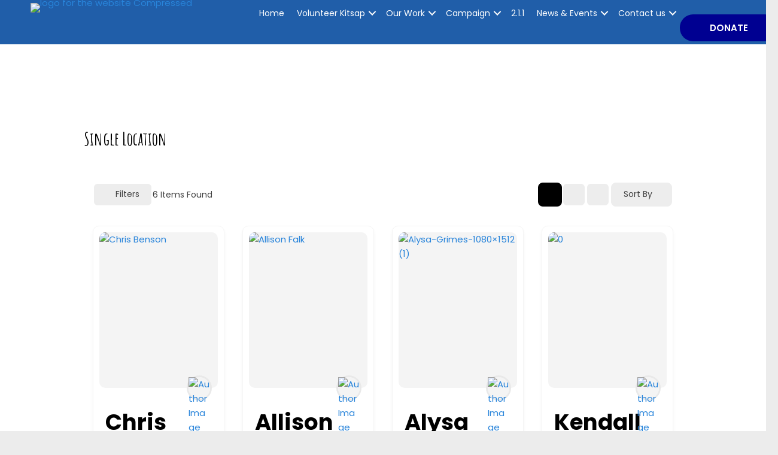

--- FILE ---
content_type: text/html; charset=UTF-8
request_url: https://www.unitedwaykitsap.org/single-location/
body_size: 61948
content:
<!DOCTYPE html>
<html lang="en-US">
<head>
<meta charset="UTF-8">
<meta name="viewport" content="width=device-width, initial-scale=1">
	<link rel="profile" href="https://gmpg.org/xfn/11"> 
	<title>Single Location | United Way</title>
<meta name='robots' content='max-image-preview:large' />
	<style>img:is([sizes="auto" i], [sizes^="auto," i]) { contain-intrinsic-size: 3000px 1500px }</style>
	<link rel='dns-prefetch' href='//js.stripe.com' />
<link rel='dns-prefetch' href='//fonts.googleapis.com' />
<link rel="alternate" type="application/rss+xml" title="United Way &raquo; Feed" href="https://www.unitedwaykitsap.org/feed/" />
<link rel="alternate" type="application/rss+xml" title="United Way &raquo; Comments Feed" href="https://www.unitedwaykitsap.org/comments/feed/" />
<link rel="preload" href="https://www.unitedwaykitsap.org/wp-content/plugins/bb-plugin/fonts/fontawesome/5.15.4/webfonts/fa-solid-900.woff2" as="font" type="font/woff2" crossorigin="anonymous">
<link rel="preload" href="https://www.unitedwaykitsap.org/wp-content/plugins/bb-plugin/fonts/fontawesome/5.15.4/webfonts/fa-regular-400.woff2" as="font" type="font/woff2" crossorigin="anonymous">
<script>
window._wpemojiSettings = {"baseUrl":"https:\/\/s.w.org\/images\/core\/emoji\/16.0.1\/72x72\/","ext":".png","svgUrl":"https:\/\/s.w.org\/images\/core\/emoji\/16.0.1\/svg\/","svgExt":".svg","source":{"concatemoji":"https:\/\/www.unitedwaykitsap.org\/wp-includes\/js\/wp-emoji-release.min.js?ver=6.8.3"}};
/*! This file is auto-generated */
!function(s,n){var o,i,e;function c(e){try{var t={supportTests:e,timestamp:(new Date).valueOf()};sessionStorage.setItem(o,JSON.stringify(t))}catch(e){}}function p(e,t,n){e.clearRect(0,0,e.canvas.width,e.canvas.height),e.fillText(t,0,0);var t=new Uint32Array(e.getImageData(0,0,e.canvas.width,e.canvas.height).data),a=(e.clearRect(0,0,e.canvas.width,e.canvas.height),e.fillText(n,0,0),new Uint32Array(e.getImageData(0,0,e.canvas.width,e.canvas.height).data));return t.every(function(e,t){return e===a[t]})}function u(e,t){e.clearRect(0,0,e.canvas.width,e.canvas.height),e.fillText(t,0,0);for(var n=e.getImageData(16,16,1,1),a=0;a<n.data.length;a++)if(0!==n.data[a])return!1;return!0}function f(e,t,n,a){switch(t){case"flag":return n(e,"\ud83c\udff3\ufe0f\u200d\u26a7\ufe0f","\ud83c\udff3\ufe0f\u200b\u26a7\ufe0f")?!1:!n(e,"\ud83c\udde8\ud83c\uddf6","\ud83c\udde8\u200b\ud83c\uddf6")&&!n(e,"\ud83c\udff4\udb40\udc67\udb40\udc62\udb40\udc65\udb40\udc6e\udb40\udc67\udb40\udc7f","\ud83c\udff4\u200b\udb40\udc67\u200b\udb40\udc62\u200b\udb40\udc65\u200b\udb40\udc6e\u200b\udb40\udc67\u200b\udb40\udc7f");case"emoji":return!a(e,"\ud83e\udedf")}return!1}function g(e,t,n,a){var r="undefined"!=typeof WorkerGlobalScope&&self instanceof WorkerGlobalScope?new OffscreenCanvas(300,150):s.createElement("canvas"),o=r.getContext("2d",{willReadFrequently:!0}),i=(o.textBaseline="top",o.font="600 32px Arial",{});return e.forEach(function(e){i[e]=t(o,e,n,a)}),i}function t(e){var t=s.createElement("script");t.src=e,t.defer=!0,s.head.appendChild(t)}"undefined"!=typeof Promise&&(o="wpEmojiSettingsSupports",i=["flag","emoji"],n.supports={everything:!0,everythingExceptFlag:!0},e=new Promise(function(e){s.addEventListener("DOMContentLoaded",e,{once:!0})}),new Promise(function(t){var n=function(){try{var e=JSON.parse(sessionStorage.getItem(o));if("object"==typeof e&&"number"==typeof e.timestamp&&(new Date).valueOf()<e.timestamp+604800&&"object"==typeof e.supportTests)return e.supportTests}catch(e){}return null}();if(!n){if("undefined"!=typeof Worker&&"undefined"!=typeof OffscreenCanvas&&"undefined"!=typeof URL&&URL.createObjectURL&&"undefined"!=typeof Blob)try{var e="postMessage("+g.toString()+"("+[JSON.stringify(i),f.toString(),p.toString(),u.toString()].join(",")+"));",a=new Blob([e],{type:"text/javascript"}),r=new Worker(URL.createObjectURL(a),{name:"wpTestEmojiSupports"});return void(r.onmessage=function(e){c(n=e.data),r.terminate(),t(n)})}catch(e){}c(n=g(i,f,p,u))}t(n)}).then(function(e){for(var t in e)n.supports[t]=e[t],n.supports.everything=n.supports.everything&&n.supports[t],"flag"!==t&&(n.supports.everythingExceptFlag=n.supports.everythingExceptFlag&&n.supports[t]);n.supports.everythingExceptFlag=n.supports.everythingExceptFlag&&!n.supports.flag,n.DOMReady=!1,n.readyCallback=function(){n.DOMReady=!0}}).then(function(){return e}).then(function(){var e;n.supports.everything||(n.readyCallback(),(e=n.source||{}).concatemoji?t(e.concatemoji):e.wpemoji&&e.twemoji&&(t(e.twemoji),t(e.wpemoji)))}))}((window,document),window._wpemojiSettings);
</script>
<link rel='stylesheet' id='givewp-campaign-blocks-fonts-css' href='https://fonts.googleapis.com/css2?family=Inter%3Awght%40400%3B500%3B600%3B700&#038;display=swap&#038;ver=6.8.3' media='all' />
<link rel='stylesheet' id='astra-theme-css-css' href='https://www.unitedwaykitsap.org/wp-content/themes/astra/assets/css/minified/frontend.min.css?ver=4.11.5' media='all' />
<link rel='stylesheet' id='astra-theme-dynamic-css' href='https://www.unitedwaykitsap.org/wp-content/uploads/astra/astra-theme-dynamic-css-post-1286.css?ver=1762299883' media='all' />
<link rel='stylesheet' id='astra-bb-builder-css' href='https://www.unitedwaykitsap.org/wp-content/themes/astra/assets/css/minified/compatibility/page-builder/bb-plugin.min.css?ver=4.11.5' media='all' />
<link rel='stylesheet' id='astra-google-fonts-css' href='https://fonts.googleapis.com/css?family=Poppins%3A400%2C700%2C600%7CAmatic+SC%3A700&#038;display=fallback&#038;ver=4.11.5' media='all' />
<style id='wp-emoji-styles-inline-css'>

	img.wp-smiley, img.emoji {
		display: inline !important;
		border: none !important;
		box-shadow: none !important;
		height: 1em !important;
		width: 1em !important;
		margin: 0 0.07em !important;
		vertical-align: -0.1em !important;
		background: none !important;
		padding: 0 !important;
	}
</style>
<link rel='stylesheet' id='wp-block-library-css' href='https://www.unitedwaykitsap.org/wp-includes/css/dist/block-library/style.min.css?ver=6.8.3' media='all' />
<link rel='stylesheet' id='directorist-account-button-style-css' href='https://www.unitedwaykitsap.org/wp-content/plugins/directorist/blocks/build/account-button/style-index.css?ver=1.0.0' media='all' />
<link rel='stylesheet' id='directorist-search-modal-style-css' href='https://www.unitedwaykitsap.org/wp-content/plugins/directorist/blocks/build/search-modal/style-index.css?ver=1.0.0' media='all' />
<style id='givewp-campaign-comments-block-style-inline-css'>
.givewp-campaign-comment-block-card{display:flex;gap:var(--givewp-spacing-3);padding:var(--givewp-spacing-4) 0}.givewp-campaign-comment-block-card__avatar{align-items:center;border-radius:50%;display:flex;height:40px;justify-content:center;width:40px}.givewp-campaign-comment-block-card__avatar img{align-items:center;border-radius:50%;display:flex;height:auto;justify-content:center;min-width:40px;width:100%}.givewp-campaign-comment-block-card__donor-name{color:var(--givewp-neutral-700);font-size:1rem;font-weight:600;line-height:1.5;margin:0;text-align:left}.givewp-campaign-comment-block-card__details{align-items:center;color:var(--givewp-neutral-400);display:flex;font-size:.875rem;font-weight:500;gap:var(--givewp-spacing-2);height:auto;line-height:1.43;margin:2px 0 var(--givewp-spacing-3) 0;text-align:left}.givewp-campaign-comment-block-card__comment{color:var(--givewp-neutral-700);font-size:1rem;line-height:1.5;margin:0;text-align:left}.givewp-campaign-comment-block-card__read-more{background:none;border:none;color:var(--givewp-blue-500);cursor:pointer;font-size:.875rem;line-height:1.43;outline:none;padding:0}
.givewp-campaign-comments-block-empty-state{align-items:center;background-color:var(--givewp-shades-white);border:1px solid var(--givewp-neutral-50);border-radius:.5rem;display:flex;flex-direction:column;justify-content:center;padding:var(--givewp-spacing-6)}.givewp-campaign-comments-block-empty-state__details{align-items:center;display:flex;flex-direction:column;gap:var(--givewp-spacing-1);justify-content:center;margin:.875rem 0}.givewp-campaign-comments-block-empty-state__title{color:var(--givewp-neutral-700);font-size:1rem;font-weight:500;margin:0}.givewp-campaign-comments-block-empty-state__description{color:var(--givewp-neutral-700);font-size:.875rem;line-height:1.43;margin:0}
.givewp-campaign-comment-block{background-color:var(--givewp-shades-white);display:flex;flex-direction:column;gap:var(--givewp-spacing-2);padding:var(--givewp-spacing-6) 0}.givewp-campaign-comment-block__title{color:var(--givewp-neutral-900);font-size:18px;font-weight:600;line-height:1.56;margin:0;text-align:left}.givewp-campaign-comment-block__cta{align-items:center;background-color:var(--givewp-neutral-50);border-radius:4px;color:var(--giewp-neutral-500);display:flex;font-size:14px;font-weight:600;gap:8px;height:36px;line-height:1.43;margin:0;padding:var(--givewp-spacing-2) var(--givewp-spacing-4);text-align:left}

</style>
<style id='givewp-campaign-cover-block-style-inline-css'>
.givewp-campaign-selector{border:1px solid #e5e7eb;border-radius:5px;box-shadow:0 2px 4px 0 rgba(0,0,0,.05);display:flex;flex-direction:column;gap:20px;padding:40px 24px}.givewp-campaign-selector__label{padding-bottom:16px}.givewp-campaign-selector__select input[type=text]:focus{border-color:transparent;box-shadow:0 0 0 1px transparent;outline:2px solid transparent}.givewp-campaign-selector__logo{align-self:center}.givewp-campaign-selector__open{background:#2271b1;border:none;border-radius:5px;color:#fff;cursor:pointer;padding:.5rem 1rem}.givewp-campaign-selector__submit{background-color:#27ae60;border:0;border-radius:5px;color:#fff;font-weight:700;outline:none;padding:1rem;text-align:center;transition:.2s;width:100%}.givewp-campaign-selector__submit:disabled{background-color:#f3f4f6;color:#9ca0af}.givewp-campaign-selector__submit:hover:not(:disabled){cursor:pointer;filter:brightness(1.2)}
.givewp-campaign-cover-block__button{align-items:center;border:1px solid #2271b1;border-radius:2px;color:#2271b1;display:flex;justify-content:center;margin-bottom:.5rem;min-height:32px;width:100%}.givewp-campaign-cover-block__image{border-radius:2px;display:flex;flex-grow:1;margin-bottom:.5rem;max-height:4.44rem;-o-object-fit:cover;object-fit:cover;width:100%}.givewp-campaign-cover-block__help-text{color:#4b5563;font-size:.75rem;font-stretch:normal;font-style:normal;font-weight:400;letter-spacing:normal;line-height:1.4;text-align:left}.givewp-campaign-cover-block__edit-campaign-link{align-items:center;display:inline-flex;font-size:.75rem;font-stretch:normal;font-style:normal;font-weight:400;gap:.125rem;line-height:1.4}.givewp-campaign-cover-block__edit-campaign-link svg{fill:currentColor;height:1.25rem;width:1.25rem}.givewp-campaign-cover-block-preview__image{align-items:center;display:flex;height:100%;justify-content:center;width:100%}

</style>
<style id='givewp-campaign-donations-style-inline-css'>
.givewp-campaign-donations-block{padding:1.5rem 0}.givewp-campaign-donations-block *{font-family:Inter,sans-serif}.givewp-campaign-donations-block .givewp-campaign-donations-block__header{align-items:center;display:flex;justify-content:space-between;margin-bottom:.5rem}.givewp-campaign-donations-block .givewp-campaign-donations-block__title{color:var(--givewp-neutral-900);font-size:1.125rem;font-weight:600;line-height:1.56;margin:0}.givewp-campaign-donations-block .givewp-campaign-donations-block__donations{display:grid;gap:.5rem;margin:0;padding:0}.givewp-campaign-donations-block .givewp-campaign-donations-block__donation,.givewp-campaign-donations-block .givewp-campaign-donations-block__empty-state{background-color:var(--givewp-shades-white);border:1px solid var(--givewp-neutral-50);border-radius:.5rem;display:flex;padding:1rem}.givewp-campaign-donations-block .givewp-campaign-donations-block__donation{align-items:center;gap:.75rem}.givewp-campaign-donations-block .givewp-campaign-donations-block__donation-icon{align-items:center;display:flex}.givewp-campaign-donations-block .givewp-campaign-donations-block__donation-icon img{border-radius:100%;height:2.5rem;-o-object-fit:cover;object-fit:cover;width:2.5rem}.givewp-campaign-donations-block .givewp-campaign-donations-block__donation-info{display:flex;flex-direction:column;justify-content:center;row-gap:.25rem}.givewp-campaign-donations-block .givewp-campaign-donations-block__donation-description{color:var(--givewp-neutral-500);font-size:1rem;font-weight:500;line-height:1.5;margin:0}.givewp-campaign-donations-block .givewp-campaign-donations-block__donation-description strong{color:var(--givewp-neutral-700);font-weight:600}.givewp-campaign-donations-block .givewp-campaign-donations-block__donation-date{align-items:center;color:var(--givewp-neutral-400);display:flex;font-size:.875rem;font-weight:500;line-height:1.43}.givewp-campaign-donations-block .givewp-campaign-donations-block__donation-ribbon{align-items:center;border-radius:100%;color:#1f2937;display:flex;height:1.25rem;justify-content:center;margin-left:auto;width:1.25rem}.givewp-campaign-donations-block .givewp-campaign-donations-block__donation-ribbon[data-position="1"]{background-color:gold}.givewp-campaign-donations-block .givewp-campaign-donations-block__donation-ribbon[data-position="2"]{background-color:silver}.givewp-campaign-donations-block .givewp-campaign-donations-block__donation-ribbon[data-position="3"]{background-color:#cd7f32;color:#fffaf2}.givewp-campaign-donations-block .givewp-campaign-donations-block__donation-amount{color:var(--givewp-neutral-700);font-size:1.125rem;font-weight:600;line-height:1.56;margin-left:auto}.givewp-campaign-donations-block .givewp-campaign-donations-block__footer{display:flex;justify-content:center;margin-top:.5rem}.givewp-campaign-donations-block .givewp-campaign-donations-block__donate-button button.givewp-donation-form-modal__open,.givewp-campaign-donations-block .givewp-campaign-donations-block__empty-button button.givewp-donation-form-modal__open,.givewp-campaign-donations-block .givewp-campaign-donations-block__load-more-button{background:none;border:1px solid var(--givewp-primary-color);border-radius:.5rem;color:var(--givewp-primary-color)!important;font-size:.875rem;font-weight:600;line-height:1.43;padding:.25rem 1rem!important}.givewp-campaign-donations-block .givewp-campaign-donations-block__donate-button button.givewp-donation-form-modal__open:hover,.givewp-campaign-donations-block .givewp-campaign-donations-block__empty-button button.givewp-donation-form-modal__open:hover,.givewp-campaign-donations-block .givewp-campaign-donations-block__load-more-button:hover{background:var(--givewp-primary-color);color:var(--givewp-shades-white)!important}.givewp-campaign-donations-block .givewp-campaign-donations-block__empty-state{align-items:center;flex-direction:column;padding:1.5rem}.givewp-campaign-donations-block .givewp-campaign-donations-block__empty-description,.givewp-campaign-donations-block .givewp-campaign-donations-block__empty-title{color:var(--givewp-neutral-700);margin:0}.givewp-campaign-donations-block .givewp-campaign-donations-block__empty-title{font-size:1rem;font-weight:500;line-height:1.5}.givewp-campaign-donations-block .givewp-campaign-donations-block__empty-description{font-size:.875rem;line-height:1.43;margin-top:.25rem}.givewp-campaign-donations-block .givewp-campaign-donations-block__empty-icon{color:var(--givewp-secondary-color);margin-bottom:.875rem;order:-1}.givewp-campaign-donations-block .givewp-campaign-donations-block__empty-button{margin-top:.875rem}.givewp-campaign-donations-block .givewp-campaign-donations-block__empty-button button.givewp-donation-form-modal__open{border-radius:.25rem;padding:.5rem 1rem!important}

</style>
<link rel='stylesheet' id='givewp-campaign-donors-style-css' href='https://www.unitedwaykitsap.org/wp-content/plugins/give/build/campaignDonorsBlockApp.css?ver=1.0.0' media='all' />
<style id='givewp-campaign-form-style-inline-css'>
.givewp-donation-form-modal{outline:none;overflow-y:scroll;padding:1rem;width:100%}.givewp-donation-form-modal[data-entering=true]{animation:modal-fade .3s,modal-zoom .6s}@keyframes modal-fade{0%{opacity:0}to{opacity:1}}@keyframes modal-zoom{0%{transform:scale(.8)}to{transform:scale(1)}}.givewp-donation-form-modal__overlay{align-items:center;background:rgba(0,0,0,.7);display:flex;flex-direction:column;height:var(--visual-viewport-height);justify-content:center;left:0;position:fixed;top:0;width:100vw;z-index:100}.givewp-donation-form-modal__overlay[data-loading=true]{display:none}.givewp-donation-form-modal__overlay[data-entering=true]{animation:modal-fade .3s}.givewp-donation-form-modal__overlay[data-exiting=true]{animation:modal-fade .15s ease-in reverse}.givewp-donation-form-modal__open__spinner{left:50%;line-height:1;position:absolute;top:50%;transform:translate(-50%,-50%);z-index:100}.givewp-donation-form-modal__open{position:relative}.givewp-donation-form-modal__close{background:#e7e8ed;border:1px solid transparent;border-radius:50%;cursor:pointer;display:flex;padding:.75rem;position:fixed;right:25px;top:25px;transition:.2s;width:-moz-fit-content;width:fit-content;z-index:999}.givewp-donation-form-modal__close svg{height:1rem;width:1rem}.givewp-donation-form-modal__close:active,.givewp-donation-form-modal__close:focus,.givewp-donation-form-modal__close:hover{background-color:#caccd7;border:1px solid #caccd7}.admin-bar .givewp-donation-form-modal{margin-top:32px}.admin-bar .givewp-donation-form-modal__close{top:57px}
.givewp-entity-selector{border:1px solid #e5e7eb;border-radius:5px;box-shadow:0 2px 4px 0 rgba(0,0,0,.05);display:flex;flex-direction:column;gap:20px;padding:40px 24px}.givewp-entity-selector__label{padding-bottom:16px}.givewp-entity-selector__select input[type=text]:focus{border-color:transparent;box-shadow:0 0 0 1px transparent;outline:2px solid transparent}.givewp-entity-selector__logo{align-self:center}.givewp-entity-selector__open{background:#2271b1;border:none;border-radius:5px;color:#fff;cursor:pointer;padding:.5rem 1rem}.givewp-entity-selector__submit{background-color:#27ae60;border:0;border-radius:5px;color:#fff;font-weight:700;outline:none;padding:1rem;text-align:center;transition:.2s;width:100%}.givewp-entity-selector__submit:disabled{background-color:#f3f4f6;color:#9ca0af}.givewp-entity-selector__submit:hover:not(:disabled){cursor:pointer;filter:brightness(1.2)}
.givewp-campaign-selector{border:1px solid #e5e7eb;border-radius:5px;box-shadow:0 2px 4px 0 rgba(0,0,0,.05);display:flex;flex-direction:column;gap:20px;padding:40px 24px}.givewp-campaign-selector__label{padding-bottom:16px}.givewp-campaign-selector__select input[type=text]:focus{border-color:transparent;box-shadow:0 0 0 1px transparent;outline:2px solid transparent}.givewp-campaign-selector__logo{align-self:center}.givewp-campaign-selector__open{background:#2271b1;border:none;border-radius:5px;color:#fff;cursor:pointer;padding:.5rem 1rem}.givewp-campaign-selector__submit{background-color:#27ae60;border:0;border-radius:5px;color:#fff;font-weight:700;outline:none;padding:1rem;text-align:center;transition:.2s;width:100%}.givewp-campaign-selector__submit:disabled{background-color:#f3f4f6;color:#9ca0af}.givewp-campaign-selector__submit:hover:not(:disabled){cursor:pointer;filter:brightness(1.2)}
.givewp-donation-form-link,.givewp-donation-form-modal__open{background:var(--givewp-primary-color,#2271b1);border:none;border-radius:5px;color:var(--givewp-secondary-color,#fff)!important;cursor:pointer;font-family:-apple-system,BlinkMacSystemFont,Segoe UI,Roboto,Oxygen-Sans,Ubuntu,Cantarell,Helvetica Neue,sans-serif;font-size:1rem;font-weight:500!important;padding:.75rem 1.25rem!important;text-decoration:none!important;width:100%}.components-input-control__label{width:100%}.wp-block-givewp-campaign-form{position:relative}.wp-block-givewp-campaign-form form[id*=give-form] #give-gateway-radio-list>li input[type=radio]{display:inline-block}.wp-block-givewp-campaign-form iframe{pointer-events:none;width:100%!important}.give-change-donation-form-btn svg{margin-top:3px}.givewp-default-form-toggle{margin-top:var(--givewp-spacing-4)}

</style>
<style id='givewp-campaign-goal-style-inline-css'>
.givewp-campaign-goal{display:flex;flex-direction:column;gap:.5rem;padding-bottom:1rem}.givewp-campaign-goal__container{display:flex;flex-direction:row;justify-content:space-between}.givewp-campaign-goal__container-item{display:flex;flex-direction:column;gap:.2rem}.givewp-campaign-goal__container-item span{color:var(--givewp-neutral-500);font-size:12px;font-weight:600;letter-spacing:.48px;line-height:1.5;text-transform:uppercase}.givewp-campaign-goal__container-item strong{color:var(--givewp-neutral-900);font-size:20px;font-weight:600;line-height:1.6}.givewp-campaign-goal__progress-bar{display:flex}.givewp-campaign-goal__progress-bar-container{background-color:#f2f2f2;border-radius:14px;box-shadow:inset 0 1px 4px 0 rgba(0,0,0,.09);display:flex;flex-grow:1;height:8px}.givewp-campaign-goal__progress-bar-progress{background:var(--givewp-secondary-color,#2d802f);border-radius:14px;box-shadow:inset 0 1px 4px 0 rgba(0,0,0,.09);display:flex;height:8px}

</style>
<style id='givewp-campaign-stats-block-style-inline-css'>
.givewp-campaign-stats-block span{color:var(--givewp-neutral-500);display:block;font-size:12px;font-weight:600;letter-spacing:.48px;line-height:1.5;margin-bottom:2px;text-align:left;text-transform:uppercase}.givewp-campaign-stats-block strong{color:var(--givewp-neutral-900);font-size:20px;font-weight:600;letter-spacing:normal;line-height:1.6}

</style>
<style id='givewp-campaign-donate-button-style-inline-css'>
.givewp-campaign-donate-button-block .givewp-donation-form-modal__open,.wp-block-givewp-campaign-donate-button .givewp-donation-form-modal__open{line-height:1.5;transition:all .2s ease;width:100%}.givewp-campaign-donate-button-block .givewp-donation-form-modal__open:hover,.wp-block-givewp-campaign-donate-button .givewp-donation-form-modal__open:hover{background-color:color-mix(in srgb,var(--givewp-primary-color),#000 20%)}.givewp-donation-form-link,.givewp-donation-form-modal__open{background:var(--givewp-primary-color,#2271b1);border:none;border-radius:5px;color:var(--givewp-secondary-color,#fff);cursor:pointer;font-family:-apple-system,BlinkMacSystemFont,Segoe UI,Roboto,Oxygen-Sans,Ubuntu,Cantarell,Helvetica Neue,sans-serif;font-size:1rem;font-weight:500!important;padding:.75rem 1.25rem!important;text-decoration:none!important;width:100%}.components-input-control__label{width:100%}.wp-block-givewp-campaign-form{position:relative}.wp-block-givewp-campaign-form form[id*=give-form] #give-gateway-radio-list>li input[type=radio]{display:inline-block}.wp-block-givewp-campaign-form iframe{pointer-events:none;width:100%!important}.give-change-donation-form-btn svg{margin-top:3px}.givewp-default-form-toggle{margin-top:var(--givewp-spacing-4)}

</style>
<style id='pdfemb-pdf-embedder-viewer-style-inline-css'>
.wp-block-pdfemb-pdf-embedder-viewer{max-width:none}

</style>
<link rel='stylesheet' id='directorist-openstreet-map-leaflet-css' href='https://www.unitedwaykitsap.org/wp-content/plugins/directorist/assets/vendor-css/openstreet-map/leaflet.css?ver=1762645329' media='all' />
<link rel='stylesheet' id='directorist-openstreet-map-openstreet-css' href='https://www.unitedwaykitsap.org/wp-content/plugins/directorist/assets/vendor-css/openstreet-map/openstreet.css?ver=1762645329' media='all' />
<link rel='stylesheet' id='directorist-select2-style-css' href='https://www.unitedwaykitsap.org/wp-content/plugins/directorist/assets/vendor-css/select2.css?ver=1762645329' media='all' />
<link rel='stylesheet' id='directorist-ez-media-uploader-style-css' href='https://www.unitedwaykitsap.org/wp-content/plugins/directorist/assets/vendor-css/ez-media-uploader.css?ver=1762645329' media='all' />
<link rel='stylesheet' id='directorist-swiper-style-css' href='https://www.unitedwaykitsap.org/wp-content/plugins/directorist/assets/vendor-css/swiper.css?ver=1762645329' media='all' />
<link rel='stylesheet' id='directorist-sweetalert-style-css' href='https://www.unitedwaykitsap.org/wp-content/plugins/directorist/assets/vendor-css/sweetalert.css?ver=1762645329' media='all' />
<link rel='stylesheet' id='directorist-main-style-css' href='https://www.unitedwaykitsap.org/wp-content/plugins/directorist/assets/css/public-main.css?ver=1762645329' media='all' />
<style id='directorist-main-style-inline-css'>
:root{--directorist-color-primary:#000;--directorist-color-primary-rgb:0,0,0;--directorist-color-secondary:#F2F3F5;--directorist-color-secondary-rgb:242,243,245;--directorist-color-dark:#000;--directorist-color-dark-rgb:0,0,0;--directorist-color-success:#28A800;--directorist-color-success-rgb:40,168,0;--directorist-color-info:#2c99ff;--directorist-color-info-rgb:44,153,255;--directorist-color-warning:#f28100;--directorist-color-warning-rgb:242,129,0;--directorist-color-danger:#f80718;--directorist-color-danger-rgb:248,7,24;--directorist-color-white:#fff;--directorist-color-white-rgb:255,255,255;--directorist-color-body:#404040;--directorist-color-gray:#bcbcbc;--directorist-color-gray-rgb:188,188,188;--directorist-color-gray-hover:#BCBCBC;--directorist-color-light:#ededed;--directorist-color-light-hover:#fff;--directorist-color-light-gray:#808080;--directorist-color-light-gray-rgb:237,237,237;--directorist-color-deep-gray:#808080;--directorist-color-bg-gray:#f4f4f4;--directorist-color-bg-light-gray:#F4F5F6;--directorist-color-bg-light:#EDEDED;--directorist-color-placeholder:#6c757d;--directorist-color-overlay:rgba(var(--directorist-color-dark-rgb),.5);--directorist-color-overlay-normal:rgba(var(--directorist-color-dark-rgb),.2);--directorist-color-border:#e9e9e9;--directorist-color-border-light:#f5f5f5;--directorist-color-border-gray:#d9d9d9;--directorist-box-shadow:0 4px 6px rgba(0,0,0,.04);--directorist-box-shadow-sm:0 2px 5px rgba(0,0,0,.05);--directorist-color-open-badge:#32cc6f;--directorist-color-closed-badge:#e23636;--directorist-color-featured-badge:#fa8b0c;--directorist-color-popular-badge:#f51957;--directorist-color-new-badge:#122069;--directorist-color-marker-shape:#444752;--directorist-color-marker-icon:#fff;--directorist-color-marker-shape-rgb:68,71,82;--directorist-fw-regular:400;--directorist-fw-medium:500;--directorist-fw-semiBold:600;--directorist-fw-bold:700;--directorist-border-radius-xs:8px;--directorist-border-radius-sm:10px;--directorist-border-radius-md:12px;--directorist-border-radius-lg:16px;--directorist-color-btn:var(--directorist-color-primary);--directorist-color-btn-hover:rgba(var(--directorist-color-primary-rgb),.80);--directorist-color-btn-border:var(--directorist-color-primary);--directorist-color-btn-primary:#fff;--directorist-color-btn-primary-rgb:0,0,0;--directorist-color-btn-primary-bg:#000;--directorist-color-btn-primary-border:#000;--directorist-color-btn-secondary:#000;--directorist-color-btn-secondary-rgb:0,0,0;--directorist-color-btn-secondary-bg:#f2f3f5;--directorist-color-btn-secondary-border:#f2f3f5;--directorist-color-star:var(--directorist-color-warning);--gallery-crop-width:740px;--gallery-crop-height:450px}.pricing .price_action .price_action--btn,#directorist.atbd_wrapper .btn-primary,.default-ad-search .submit_btn .btn-default,.atbd_content_active #directorist.atbd_wrapper.dashboard_area .user_pro_img_area .user_img .choose_btn #upload_pro_pic,#directorist.atbd_wrapper .at-modal .at-modal-close,.atbdp_login_form_shortcode #loginform p input[type=submit],.atbd_manage_fees_wrapper .table tr .action p .btn-block,#directorist.atbd_wrapper #atbdp-checkout-form #atbdp_checkout_submit_btn,#directorist.atbd_wrapper .ezmu__btn,.default-ad-search .submit_btn .btn-primary,.directorist-content-active .widget.atbd_widget .directorist .btn,.directorist-btn.directorist-btn-dark,.atbd-add-payment-method form .atbd-save-card,#bhCopyTime,#bhAddNew,.directorist-content-active .widget.atbd_widget .atbd_author_info_widget .btn{color:var(--directorist-color-white)}.pricing .price_action .price_action--btn:hover,#directorist.atbd_wrapper .btn-primary:hover,.default-ad-search .submit_btn .btn-default:hover,.atbd_content_active #directorist.atbd_wrapper.dashboard_area .user_pro_img_area .user_img .choose_btn #upload_pro_pic:hover,#directorist.atbd_wrapper .at-modal .at-modal-close:hover,.atbdp_login_form_shortcode #loginform p input[type=submit]:hover,.atbd_manage_fees_wrapper .table tr .action p .btn-block:hover,#directorist.atbd_wrapper #atbdp-checkout-form #atbdp_checkout_submit_btn:hover,#directorist.atbd_wrapper .ezmu__btn:hover,.default-ad-search .submit_btn .btn-primary:hover,.directorist-content-active .widget.atbd_widget .directorist .btn:hover,.directorist-btn.directorist-btn-dark:hover,.atbd-add-payment-method form .atbd-save-card:hover,#bhCopyTime:hover,#bhAddNew:hover,.bdb-select-hours .bdb-remove:hover,.directorist-content-active .widget.atbd_widget .atbd_author_info_widget .btn:hover{color:var(--directorist-color-white)}.pricing .price_action .price_action--btn,#directorist.atbd_wrapper .btn-primary,.default-ad-search .submit_btn .btn-default,.atbd_content_active #directorist.atbd_wrapper.dashboard_area .user_pro_img_area .user_img .choose_btn #upload_pro_pic,#directorist.atbd_wrapper .at-modal .at-modal-close,.atbdp_login_form_shortcode #loginform p input[type=submit],.atbd_manage_fees_wrapper .table tr .action p .btn-block,#directorist.atbd_wrapper .ezmu__btn,.default-ad-search .submit_btn .btn-primary .directorist-content-active .widget.atbd_widget .directorist .btn,.directorist-btn.directorist-btn-dark,.atbd-add-payment-method form .atbd-save-card,#bhCopyTime,#bhAddNew,.bdb-select-hours .bdb-remove,.directorist-content-active .widget.atbd_widget .atbd_author_info_widget .btn{background:var(--directorist-color-btn-primary-bg)}.pricing .price_action .price_action--btn:hover,#directorist.atbd_wrapper .btn-primary:hover,#directorist.atbd_wrapper .at-modal .at-modal-close:hover,.default-ad-search .submit_btn .btn-default:hover,.atbd_content_active #directorist.atbd_wrapper.dashboard_area .user_pro_img_area .user_img .choose_btn #upload_pro_pic:hover,.atbdp_login_form_shortcode #loginform p input[type=submit]:hover,#directorist.atbd_wrapper .ezmu__btn:hover,.default-ad-search .submit_btn .btn-primary:hover,.directorist-content-active .widget.atbd_widget .directorist .btn:hover,.directorist-btn.directorist-btn-dark:hover,.atbd-add-payment-method form .atbd-save-card:hover,#bhCopyTime:hover,#bhAddNew:hover,.bdb-select-hours .bdb-remove:hover,.directorist-content-active .widget.atbd_widget .atbd_author_info_widget .btn:hover{background:var(--directorist-color-btn-hover)}#directorist.atbd_wrapper .btn-primary,.default-ad-search .submit_btn .btn-default,.atbdp_login_form_shortcode #loginform p input[type=submit],.default-ad-search .submit_btn .btn-primary,.directorist-content-active .widget.atbd_widget .directorist .btn,.atbd-add-payment-method form .atbd-save-card,.directorist-content-active .widget.atbd_widget .atbd_author_info_widget .btn{border-color:var(--directorist-color-btn-border)}#directorist.atbd_wrapper .btn-primary:hover,.default-ad-search .submit_btn .btn-default:hover,.atbdp_login_form_shortcode #loginform p input[type=submit]:hover,.default-ad-search .submit_btn .btn-primary:hover,.directorist-content-active .widget.atbd_widget .directorist .btn:hover,.atbd-add-payment-method form .atbd-save-card:hover,.directorist-content-active .widget.atbd_widget .atbd_author_info_widget .btn:hover{border-color:var(--directorist-color-primary)}.atbd_bg-success i::after,.atbd_content_active #directorist.atbd_wrapper .atbd_badge.atbd_badge_open i::after,.atbd_content_active .widget.atbd_widget[id^=bd] .atbd_badge.atbd_badge_open i::after,.atbd_content_active .widget.atbd_widget[id^=dcl] .atbd_badge.atbd_badge_open i::after,.atbd_content_active #directorist.atbd_wrapper .widget.atbd_widget .atbd_badge.atbd_badge_open i::after,.directorist-badge-open{background:var(--directorist-color-open-badge)!important}.atbd_bg-danger i::after,.atbd_content_active #directorist.atbd_wrapper .atbd_give_review_area #atbd_up_preview .atbd_up_prev .rmrf:hover i::after,.atbd_content_active #directorist.atbd_wrapper .atbd_badge.atbd_badge_close i::after,.atbd_content_active .widget.atbd_widget[id^=bd] .atbd_badge.atbd_badge_close i::after,.atbd_content_active .widget.atbd_widget[id^=dcl] .atbd_badge.atbd_badge_close i::after,.atbd_content_active #directorist.atbd_wrapper .widget.atbd_widget .atbd_badge.atbd_badge_close i::after,.directorist-badge-close,.directorist-badge.directorist-badge-danger{background:var(--directorist-color-closed-badge)!important}.atbd_bg-badge-feature i::after,.atbd_content_active #directorist.atbd_wrapper .atbd_badge.atbd_badge_featured i::after,.atbd_content_active .widget.atbd_widget[id^=bd] .atbd_badge.atbd_badge_featured i::after,.atbd_content_active .widget.atbd_widget[id^=dcl] .atbd_badge.atbd_badge_featured i::after,.atbd_content_active #directorist.atbd_wrapper .widget.atbd_widget .atbd_badge.atbd_badge_featured i::after,.directorist-listing-single .directorist-badge.directorist-badge-featured i::after{background:var(--directorist-color-featured-badge)!important}.atbd_bg-badge-popular i::after,.atbd_content_active #directorist.atbd_wrapper .atbd_badge.atbd_badge_popular i::after,.atbd_content_active .widget.atbd_widget[id^=bd] .atbd_badge.atbd_badge_popular i::after,.atbd_content_active .widget.atbd_widget[id^=dcl] .atbd_badge.atbd_badge_popular i::after,.atbd_content_active #directorist.atbd_wrapper .widget.atbd_widget .atbd_badge.atbd_badge_popular i::after,.directorist-listing-single .directorist-badge.directorist-badge-popular i::after{background:var(--directorist-color-popular-badge)!important}.atbd_content_active #directorist.atbd_wrapper .atbd_badge.atbd_badge_new,.directorist-listing-single .directorist-badge.directorist-badge-new i::after{background:var(--directorist-color-new-badge)!important}.ads-advanced .price-frequency .pf-btn input:checked+span,.atbdpr-range .ui-slider-horizontal .ui-slider-range,.custom-control .custom-control-input:checked~.check--select,#directorist.atbd_wrapper .pagination .nav-links .current,.atbd_director_social_wrap a,.widget.atbd_widget[id^=bd] .atbd_author_info_widget .directorist-author-social li a,.widget.atbd_widget[id^=dcl] .atbd_author_info_widget .directorist-author-social li a,.atbd_content_active #directorist.atbd_wrapper .widget.atbd_widget .atbdp.atbdp-widget-tags ul li a:hover{background:var(--directorist-color-primary)!important}.ads-advanced .price-frequency .pf-btn input:checked+span,.directorist-content-active .directorist-type-nav__list .directorist-type-nav__list__current .directorist-type-nav__link,.atbdpr-range .ui-slider-horizontal .ui-slider-handle,.custom-control .custom-control-input:checked~.check--select,.custom-control .custom-control-input:checked~.radio--select,#atpp-plan-change-modal .atm-contents-inner .dcl_pricing_plan input:checked+label:before,#dwpp-plan-renew-modal .atm-contents-inner .dcl_pricing_plan input:checked+label:before{border-color:var(--directorist-color-primary)}.atbd_map_shape{background:var(--directorist-color-marker-shape)!important}.map-icon-label i,.atbd_map_shape>span{color:var(--directorist-color-marker-icon)!important}
:root{--directorist-color-primary:#000;--directorist-color-primary-rgb:0,0,0;--directorist-color-secondary:#F2F3F5;--directorist-color-secondary-rgb:242,243,245;--directorist-color-dark:#000;--directorist-color-dark-rgb:0,0,0;--directorist-color-success:#28A800;--directorist-color-success-rgb:40,168,0;--directorist-color-info:#2c99ff;--directorist-color-info-rgb:44,153,255;--directorist-color-warning:#f28100;--directorist-color-warning-rgb:242,129,0;--directorist-color-danger:#f80718;--directorist-color-danger-rgb:248,7,24;--directorist-color-white:#fff;--directorist-color-white-rgb:255,255,255;--directorist-color-body:#404040;--directorist-color-gray:#bcbcbc;--directorist-color-gray-rgb:188,188,188;--directorist-color-gray-hover:#BCBCBC;--directorist-color-light:#ededed;--directorist-color-light-hover:#fff;--directorist-color-light-gray:#808080;--directorist-color-light-gray-rgb:237,237,237;--directorist-color-deep-gray:#808080;--directorist-color-bg-gray:#f4f4f4;--directorist-color-bg-light-gray:#F4F5F6;--directorist-color-bg-light:#EDEDED;--directorist-color-placeholder:#6c757d;--directorist-color-overlay:rgba(var(--directorist-color-dark-rgb),.5);--directorist-color-overlay-normal:rgba(var(--directorist-color-dark-rgb),.2);--directorist-color-border:#e9e9e9;--directorist-color-border-light:#f5f5f5;--directorist-color-border-gray:#d9d9d9;--directorist-box-shadow:0 4px 6px rgba(0,0,0,.04);--directorist-box-shadow-sm:0 2px 5px rgba(0,0,0,.05);--directorist-color-open-badge:#32cc6f;--directorist-color-closed-badge:#e23636;--directorist-color-featured-badge:#fa8b0c;--directorist-color-popular-badge:#f51957;--directorist-color-new-badge:#122069;--directorist-color-marker-shape:#444752;--directorist-color-marker-icon:#fff;--directorist-color-marker-shape-rgb:68,71,82;--directorist-fw-regular:400;--directorist-fw-medium:500;--directorist-fw-semiBold:600;--directorist-fw-bold:700;--directorist-border-radius-xs:8px;--directorist-border-radius-sm:10px;--directorist-border-radius-md:12px;--directorist-border-radius-lg:16px;--directorist-color-btn:var(--directorist-color-primary);--directorist-color-btn-hover:rgba(var(--directorist-color-primary-rgb),.80);--directorist-color-btn-border:var(--directorist-color-primary);--directorist-color-btn-primary:#fff;--directorist-color-btn-primary-rgb:0,0,0;--directorist-color-btn-primary-bg:#000;--directorist-color-btn-primary-border:#000;--directorist-color-btn-secondary:#000;--directorist-color-btn-secondary-rgb:0,0,0;--directorist-color-btn-secondary-bg:#f2f3f5;--directorist-color-btn-secondary-border:#f2f3f5;--directorist-color-star:var(--directorist-color-warning);--gallery-crop-width:740px;--gallery-crop-height:450px}.pricing .price_action .price_action--btn,#directorist.atbd_wrapper .btn-primary,.default-ad-search .submit_btn .btn-default,.atbd_content_active #directorist.atbd_wrapper.dashboard_area .user_pro_img_area .user_img .choose_btn #upload_pro_pic,#directorist.atbd_wrapper .at-modal .at-modal-close,.atbdp_login_form_shortcode #loginform p input[type=submit],.atbd_manage_fees_wrapper .table tr .action p .btn-block,#directorist.atbd_wrapper #atbdp-checkout-form #atbdp_checkout_submit_btn,#directorist.atbd_wrapper .ezmu__btn,.default-ad-search .submit_btn .btn-primary,.directorist-content-active .widget.atbd_widget .directorist .btn,.directorist-btn.directorist-btn-dark,.atbd-add-payment-method form .atbd-save-card,#bhCopyTime,#bhAddNew,.directorist-content-active .widget.atbd_widget .atbd_author_info_widget .btn{color:var(--directorist-color-white)}.pricing .price_action .price_action--btn:hover,#directorist.atbd_wrapper .btn-primary:hover,.default-ad-search .submit_btn .btn-default:hover,.atbd_content_active #directorist.atbd_wrapper.dashboard_area .user_pro_img_area .user_img .choose_btn #upload_pro_pic:hover,#directorist.atbd_wrapper .at-modal .at-modal-close:hover,.atbdp_login_form_shortcode #loginform p input[type=submit]:hover,.atbd_manage_fees_wrapper .table tr .action p .btn-block:hover,#directorist.atbd_wrapper #atbdp-checkout-form #atbdp_checkout_submit_btn:hover,#directorist.atbd_wrapper .ezmu__btn:hover,.default-ad-search .submit_btn .btn-primary:hover,.directorist-content-active .widget.atbd_widget .directorist .btn:hover,.directorist-btn.directorist-btn-dark:hover,.atbd-add-payment-method form .atbd-save-card:hover,#bhCopyTime:hover,#bhAddNew:hover,.bdb-select-hours .bdb-remove:hover,.directorist-content-active .widget.atbd_widget .atbd_author_info_widget .btn:hover{color:var(--directorist-color-white)}.pricing .price_action .price_action--btn,#directorist.atbd_wrapper .btn-primary,.default-ad-search .submit_btn .btn-default,.atbd_content_active #directorist.atbd_wrapper.dashboard_area .user_pro_img_area .user_img .choose_btn #upload_pro_pic,#directorist.atbd_wrapper .at-modal .at-modal-close,.atbdp_login_form_shortcode #loginform p input[type=submit],.atbd_manage_fees_wrapper .table tr .action p .btn-block,#directorist.atbd_wrapper .ezmu__btn,.default-ad-search .submit_btn .btn-primary .directorist-content-active .widget.atbd_widget .directorist .btn,.directorist-btn.directorist-btn-dark,.atbd-add-payment-method form .atbd-save-card,#bhCopyTime,#bhAddNew,.bdb-select-hours .bdb-remove,.directorist-content-active .widget.atbd_widget .atbd_author_info_widget .btn{background:var(--directorist-color-btn-primary-bg)}.pricing .price_action .price_action--btn:hover,#directorist.atbd_wrapper .btn-primary:hover,#directorist.atbd_wrapper .at-modal .at-modal-close:hover,.default-ad-search .submit_btn .btn-default:hover,.atbd_content_active #directorist.atbd_wrapper.dashboard_area .user_pro_img_area .user_img .choose_btn #upload_pro_pic:hover,.atbdp_login_form_shortcode #loginform p input[type=submit]:hover,#directorist.atbd_wrapper .ezmu__btn:hover,.default-ad-search .submit_btn .btn-primary:hover,.directorist-content-active .widget.atbd_widget .directorist .btn:hover,.directorist-btn.directorist-btn-dark:hover,.atbd-add-payment-method form .atbd-save-card:hover,#bhCopyTime:hover,#bhAddNew:hover,.bdb-select-hours .bdb-remove:hover,.directorist-content-active .widget.atbd_widget .atbd_author_info_widget .btn:hover{background:var(--directorist-color-btn-hover)}#directorist.atbd_wrapper .btn-primary,.default-ad-search .submit_btn .btn-default,.atbdp_login_form_shortcode #loginform p input[type=submit],.default-ad-search .submit_btn .btn-primary,.directorist-content-active .widget.atbd_widget .directorist .btn,.atbd-add-payment-method form .atbd-save-card,.directorist-content-active .widget.atbd_widget .atbd_author_info_widget .btn{border-color:var(--directorist-color-btn-border)}#directorist.atbd_wrapper .btn-primary:hover,.default-ad-search .submit_btn .btn-default:hover,.atbdp_login_form_shortcode #loginform p input[type=submit]:hover,.default-ad-search .submit_btn .btn-primary:hover,.directorist-content-active .widget.atbd_widget .directorist .btn:hover,.atbd-add-payment-method form .atbd-save-card:hover,.directorist-content-active .widget.atbd_widget .atbd_author_info_widget .btn:hover{border-color:var(--directorist-color-primary)}.atbd_bg-success i::after,.atbd_content_active #directorist.atbd_wrapper .atbd_badge.atbd_badge_open i::after,.atbd_content_active .widget.atbd_widget[id^=bd] .atbd_badge.atbd_badge_open i::after,.atbd_content_active .widget.atbd_widget[id^=dcl] .atbd_badge.atbd_badge_open i::after,.atbd_content_active #directorist.atbd_wrapper .widget.atbd_widget .atbd_badge.atbd_badge_open i::after,.directorist-badge-open{background:var(--directorist-color-open-badge)!important}.atbd_bg-danger i::after,.atbd_content_active #directorist.atbd_wrapper .atbd_give_review_area #atbd_up_preview .atbd_up_prev .rmrf:hover i::after,.atbd_content_active #directorist.atbd_wrapper .atbd_badge.atbd_badge_close i::after,.atbd_content_active .widget.atbd_widget[id^=bd] .atbd_badge.atbd_badge_close i::after,.atbd_content_active .widget.atbd_widget[id^=dcl] .atbd_badge.atbd_badge_close i::after,.atbd_content_active #directorist.atbd_wrapper .widget.atbd_widget .atbd_badge.atbd_badge_close i::after,.directorist-badge-close,.directorist-badge.directorist-badge-danger{background:var(--directorist-color-closed-badge)!important}.atbd_bg-badge-feature i::after,.atbd_content_active #directorist.atbd_wrapper .atbd_badge.atbd_badge_featured i::after,.atbd_content_active .widget.atbd_widget[id^=bd] .atbd_badge.atbd_badge_featured i::after,.atbd_content_active .widget.atbd_widget[id^=dcl] .atbd_badge.atbd_badge_featured i::after,.atbd_content_active #directorist.atbd_wrapper .widget.atbd_widget .atbd_badge.atbd_badge_featured i::after,.directorist-listing-single .directorist-badge.directorist-badge-featured i::after{background:var(--directorist-color-featured-badge)!important}.atbd_bg-badge-popular i::after,.atbd_content_active #directorist.atbd_wrapper .atbd_badge.atbd_badge_popular i::after,.atbd_content_active .widget.atbd_widget[id^=bd] .atbd_badge.atbd_badge_popular i::after,.atbd_content_active .widget.atbd_widget[id^=dcl] .atbd_badge.atbd_badge_popular i::after,.atbd_content_active #directorist.atbd_wrapper .widget.atbd_widget .atbd_badge.atbd_badge_popular i::after,.directorist-listing-single .directorist-badge.directorist-badge-popular i::after{background:var(--directorist-color-popular-badge)!important}.atbd_content_active #directorist.atbd_wrapper .atbd_badge.atbd_badge_new,.directorist-listing-single .directorist-badge.directorist-badge-new i::after{background:var(--directorist-color-new-badge)!important}.ads-advanced .price-frequency .pf-btn input:checked+span,.atbdpr-range .ui-slider-horizontal .ui-slider-range,.custom-control .custom-control-input:checked~.check--select,#directorist.atbd_wrapper .pagination .nav-links .current,.atbd_director_social_wrap a,.widget.atbd_widget[id^=bd] .atbd_author_info_widget .directorist-author-social li a,.widget.atbd_widget[id^=dcl] .atbd_author_info_widget .directorist-author-social li a,.atbd_content_active #directorist.atbd_wrapper .widget.atbd_widget .atbdp.atbdp-widget-tags ul li a:hover{background:var(--directorist-color-primary)!important}.ads-advanced .price-frequency .pf-btn input:checked+span,.directorist-content-active .directorist-type-nav__list .directorist-type-nav__list__current .directorist-type-nav__link,.atbdpr-range .ui-slider-horizontal .ui-slider-handle,.custom-control .custom-control-input:checked~.check--select,.custom-control .custom-control-input:checked~.radio--select,#atpp-plan-change-modal .atm-contents-inner .dcl_pricing_plan input:checked+label:before,#dwpp-plan-renew-modal .atm-contents-inner .dcl_pricing_plan input:checked+label:before{border-color:var(--directorist-color-primary)}.atbd_map_shape{background:var(--directorist-color-marker-shape)!important}.map-icon-label i,.atbd_map_shape>span{color:var(--directorist-color-marker-icon)!important}
</style>
<link rel='stylesheet' id='directorist-blocks-common-css' href='https://www.unitedwaykitsap.org/wp-content/plugins/directorist/blocks/assets/index.css?ver=1' media='all' />
<style id='global-styles-inline-css'>
:root{--wp--preset--aspect-ratio--square: 1;--wp--preset--aspect-ratio--4-3: 4/3;--wp--preset--aspect-ratio--3-4: 3/4;--wp--preset--aspect-ratio--3-2: 3/2;--wp--preset--aspect-ratio--2-3: 2/3;--wp--preset--aspect-ratio--16-9: 16/9;--wp--preset--aspect-ratio--9-16: 9/16;--wp--preset--color--black: #000000;--wp--preset--color--cyan-bluish-gray: #abb8c3;--wp--preset--color--white: #ffffff;--wp--preset--color--pale-pink: #f78da7;--wp--preset--color--vivid-red: #cf2e2e;--wp--preset--color--luminous-vivid-orange: #ff6900;--wp--preset--color--luminous-vivid-amber: #fcb900;--wp--preset--color--light-green-cyan: #7bdcb5;--wp--preset--color--vivid-green-cyan: #00d084;--wp--preset--color--pale-cyan-blue: #8ed1fc;--wp--preset--color--vivid-cyan-blue: #0693e3;--wp--preset--color--vivid-purple: #9b51e0;--wp--preset--color--ast-global-color-0: var(--ast-global-color-0);--wp--preset--color--ast-global-color-1: var(--ast-global-color-1);--wp--preset--color--ast-global-color-2: var(--ast-global-color-2);--wp--preset--color--ast-global-color-3: var(--ast-global-color-3);--wp--preset--color--ast-global-color-4: var(--ast-global-color-4);--wp--preset--color--ast-global-color-5: var(--ast-global-color-5);--wp--preset--color--ast-global-color-6: var(--ast-global-color-6);--wp--preset--color--ast-global-color-7: var(--ast-global-color-7);--wp--preset--color--ast-global-color-8: var(--ast-global-color-8);--wp--preset--gradient--vivid-cyan-blue-to-vivid-purple: linear-gradient(135deg,rgba(6,147,227,1) 0%,rgb(155,81,224) 100%);--wp--preset--gradient--light-green-cyan-to-vivid-green-cyan: linear-gradient(135deg,rgb(122,220,180) 0%,rgb(0,208,130) 100%);--wp--preset--gradient--luminous-vivid-amber-to-luminous-vivid-orange: linear-gradient(135deg,rgba(252,185,0,1) 0%,rgba(255,105,0,1) 100%);--wp--preset--gradient--luminous-vivid-orange-to-vivid-red: linear-gradient(135deg,rgba(255,105,0,1) 0%,rgb(207,46,46) 100%);--wp--preset--gradient--very-light-gray-to-cyan-bluish-gray: linear-gradient(135deg,rgb(238,238,238) 0%,rgb(169,184,195) 100%);--wp--preset--gradient--cool-to-warm-spectrum: linear-gradient(135deg,rgb(74,234,220) 0%,rgb(151,120,209) 20%,rgb(207,42,186) 40%,rgb(238,44,130) 60%,rgb(251,105,98) 80%,rgb(254,248,76) 100%);--wp--preset--gradient--blush-light-purple: linear-gradient(135deg,rgb(255,206,236) 0%,rgb(152,150,240) 100%);--wp--preset--gradient--blush-bordeaux: linear-gradient(135deg,rgb(254,205,165) 0%,rgb(254,45,45) 50%,rgb(107,0,62) 100%);--wp--preset--gradient--luminous-dusk: linear-gradient(135deg,rgb(255,203,112) 0%,rgb(199,81,192) 50%,rgb(65,88,208) 100%);--wp--preset--gradient--pale-ocean: linear-gradient(135deg,rgb(255,245,203) 0%,rgb(182,227,212) 50%,rgb(51,167,181) 100%);--wp--preset--gradient--electric-grass: linear-gradient(135deg,rgb(202,248,128) 0%,rgb(113,206,126) 100%);--wp--preset--gradient--midnight: linear-gradient(135deg,rgb(2,3,129) 0%,rgb(40,116,252) 100%);--wp--preset--font-size--small: 13px;--wp--preset--font-size--medium: 20px;--wp--preset--font-size--large: 36px;--wp--preset--font-size--x-large: 42px;--wp--preset--spacing--20: 0.44rem;--wp--preset--spacing--30: 0.67rem;--wp--preset--spacing--40: 1rem;--wp--preset--spacing--50: 1.5rem;--wp--preset--spacing--60: 2.25rem;--wp--preset--spacing--70: 3.38rem;--wp--preset--spacing--80: 5.06rem;--wp--preset--shadow--natural: 6px 6px 9px rgba(0, 0, 0, 0.2);--wp--preset--shadow--deep: 12px 12px 50px rgba(0, 0, 0, 0.4);--wp--preset--shadow--sharp: 6px 6px 0px rgba(0, 0, 0, 0.2);--wp--preset--shadow--outlined: 6px 6px 0px -3px rgba(255, 255, 255, 1), 6px 6px rgba(0, 0, 0, 1);--wp--preset--shadow--crisp: 6px 6px 0px rgba(0, 0, 0, 1);}:root { --wp--style--global--content-size: var(--wp--custom--ast-content-width-size);--wp--style--global--wide-size: var(--wp--custom--ast-wide-width-size); }:where(body) { margin: 0; }.wp-site-blocks > .alignleft { float: left; margin-right: 2em; }.wp-site-blocks > .alignright { float: right; margin-left: 2em; }.wp-site-blocks > .aligncenter { justify-content: center; margin-left: auto; margin-right: auto; }:where(.wp-site-blocks) > * { margin-block-start: 24px; margin-block-end: 0; }:where(.wp-site-blocks) > :first-child { margin-block-start: 0; }:where(.wp-site-blocks) > :last-child { margin-block-end: 0; }:root { --wp--style--block-gap: 24px; }:root :where(.is-layout-flow) > :first-child{margin-block-start: 0;}:root :where(.is-layout-flow) > :last-child{margin-block-end: 0;}:root :where(.is-layout-flow) > *{margin-block-start: 24px;margin-block-end: 0;}:root :where(.is-layout-constrained) > :first-child{margin-block-start: 0;}:root :where(.is-layout-constrained) > :last-child{margin-block-end: 0;}:root :where(.is-layout-constrained) > *{margin-block-start: 24px;margin-block-end: 0;}:root :where(.is-layout-flex){gap: 24px;}:root :where(.is-layout-grid){gap: 24px;}.is-layout-flow > .alignleft{float: left;margin-inline-start: 0;margin-inline-end: 2em;}.is-layout-flow > .alignright{float: right;margin-inline-start: 2em;margin-inline-end: 0;}.is-layout-flow > .aligncenter{margin-left: auto !important;margin-right: auto !important;}.is-layout-constrained > .alignleft{float: left;margin-inline-start: 0;margin-inline-end: 2em;}.is-layout-constrained > .alignright{float: right;margin-inline-start: 2em;margin-inline-end: 0;}.is-layout-constrained > .aligncenter{margin-left: auto !important;margin-right: auto !important;}.is-layout-constrained > :where(:not(.alignleft):not(.alignright):not(.alignfull)){max-width: var(--wp--style--global--content-size);margin-left: auto !important;margin-right: auto !important;}.is-layout-constrained > .alignwide{max-width: var(--wp--style--global--wide-size);}body .is-layout-flex{display: flex;}.is-layout-flex{flex-wrap: wrap;align-items: center;}.is-layout-flex > :is(*, div){margin: 0;}body .is-layout-grid{display: grid;}.is-layout-grid > :is(*, div){margin: 0;}body{padding-top: 0px;padding-right: 0px;padding-bottom: 0px;padding-left: 0px;}a:where(:not(.wp-element-button)){text-decoration: none;}:root :where(.wp-element-button, .wp-block-button__link){background-color: #32373c;border-width: 0;color: #fff;font-family: inherit;font-size: inherit;line-height: inherit;padding: calc(0.667em + 2px) calc(1.333em + 2px);text-decoration: none;}.has-black-color{color: var(--wp--preset--color--black) !important;}.has-cyan-bluish-gray-color{color: var(--wp--preset--color--cyan-bluish-gray) !important;}.has-white-color{color: var(--wp--preset--color--white) !important;}.has-pale-pink-color{color: var(--wp--preset--color--pale-pink) !important;}.has-vivid-red-color{color: var(--wp--preset--color--vivid-red) !important;}.has-luminous-vivid-orange-color{color: var(--wp--preset--color--luminous-vivid-orange) !important;}.has-luminous-vivid-amber-color{color: var(--wp--preset--color--luminous-vivid-amber) !important;}.has-light-green-cyan-color{color: var(--wp--preset--color--light-green-cyan) !important;}.has-vivid-green-cyan-color{color: var(--wp--preset--color--vivid-green-cyan) !important;}.has-pale-cyan-blue-color{color: var(--wp--preset--color--pale-cyan-blue) !important;}.has-vivid-cyan-blue-color{color: var(--wp--preset--color--vivid-cyan-blue) !important;}.has-vivid-purple-color{color: var(--wp--preset--color--vivid-purple) !important;}.has-ast-global-color-0-color{color: var(--wp--preset--color--ast-global-color-0) !important;}.has-ast-global-color-1-color{color: var(--wp--preset--color--ast-global-color-1) !important;}.has-ast-global-color-2-color{color: var(--wp--preset--color--ast-global-color-2) !important;}.has-ast-global-color-3-color{color: var(--wp--preset--color--ast-global-color-3) !important;}.has-ast-global-color-4-color{color: var(--wp--preset--color--ast-global-color-4) !important;}.has-ast-global-color-5-color{color: var(--wp--preset--color--ast-global-color-5) !important;}.has-ast-global-color-6-color{color: var(--wp--preset--color--ast-global-color-6) !important;}.has-ast-global-color-7-color{color: var(--wp--preset--color--ast-global-color-7) !important;}.has-ast-global-color-8-color{color: var(--wp--preset--color--ast-global-color-8) !important;}.has-black-background-color{background-color: var(--wp--preset--color--black) !important;}.has-cyan-bluish-gray-background-color{background-color: var(--wp--preset--color--cyan-bluish-gray) !important;}.has-white-background-color{background-color: var(--wp--preset--color--white) !important;}.has-pale-pink-background-color{background-color: var(--wp--preset--color--pale-pink) !important;}.has-vivid-red-background-color{background-color: var(--wp--preset--color--vivid-red) !important;}.has-luminous-vivid-orange-background-color{background-color: var(--wp--preset--color--luminous-vivid-orange) !important;}.has-luminous-vivid-amber-background-color{background-color: var(--wp--preset--color--luminous-vivid-amber) !important;}.has-light-green-cyan-background-color{background-color: var(--wp--preset--color--light-green-cyan) !important;}.has-vivid-green-cyan-background-color{background-color: var(--wp--preset--color--vivid-green-cyan) !important;}.has-pale-cyan-blue-background-color{background-color: var(--wp--preset--color--pale-cyan-blue) !important;}.has-vivid-cyan-blue-background-color{background-color: var(--wp--preset--color--vivid-cyan-blue) !important;}.has-vivid-purple-background-color{background-color: var(--wp--preset--color--vivid-purple) !important;}.has-ast-global-color-0-background-color{background-color: var(--wp--preset--color--ast-global-color-0) !important;}.has-ast-global-color-1-background-color{background-color: var(--wp--preset--color--ast-global-color-1) !important;}.has-ast-global-color-2-background-color{background-color: var(--wp--preset--color--ast-global-color-2) !important;}.has-ast-global-color-3-background-color{background-color: var(--wp--preset--color--ast-global-color-3) !important;}.has-ast-global-color-4-background-color{background-color: var(--wp--preset--color--ast-global-color-4) !important;}.has-ast-global-color-5-background-color{background-color: var(--wp--preset--color--ast-global-color-5) !important;}.has-ast-global-color-6-background-color{background-color: var(--wp--preset--color--ast-global-color-6) !important;}.has-ast-global-color-7-background-color{background-color: var(--wp--preset--color--ast-global-color-7) !important;}.has-ast-global-color-8-background-color{background-color: var(--wp--preset--color--ast-global-color-8) !important;}.has-black-border-color{border-color: var(--wp--preset--color--black) !important;}.has-cyan-bluish-gray-border-color{border-color: var(--wp--preset--color--cyan-bluish-gray) !important;}.has-white-border-color{border-color: var(--wp--preset--color--white) !important;}.has-pale-pink-border-color{border-color: var(--wp--preset--color--pale-pink) !important;}.has-vivid-red-border-color{border-color: var(--wp--preset--color--vivid-red) !important;}.has-luminous-vivid-orange-border-color{border-color: var(--wp--preset--color--luminous-vivid-orange) !important;}.has-luminous-vivid-amber-border-color{border-color: var(--wp--preset--color--luminous-vivid-amber) !important;}.has-light-green-cyan-border-color{border-color: var(--wp--preset--color--light-green-cyan) !important;}.has-vivid-green-cyan-border-color{border-color: var(--wp--preset--color--vivid-green-cyan) !important;}.has-pale-cyan-blue-border-color{border-color: var(--wp--preset--color--pale-cyan-blue) !important;}.has-vivid-cyan-blue-border-color{border-color: var(--wp--preset--color--vivid-cyan-blue) !important;}.has-vivid-purple-border-color{border-color: var(--wp--preset--color--vivid-purple) !important;}.has-ast-global-color-0-border-color{border-color: var(--wp--preset--color--ast-global-color-0) !important;}.has-ast-global-color-1-border-color{border-color: var(--wp--preset--color--ast-global-color-1) !important;}.has-ast-global-color-2-border-color{border-color: var(--wp--preset--color--ast-global-color-2) !important;}.has-ast-global-color-3-border-color{border-color: var(--wp--preset--color--ast-global-color-3) !important;}.has-ast-global-color-4-border-color{border-color: var(--wp--preset--color--ast-global-color-4) !important;}.has-ast-global-color-5-border-color{border-color: var(--wp--preset--color--ast-global-color-5) !important;}.has-ast-global-color-6-border-color{border-color: var(--wp--preset--color--ast-global-color-6) !important;}.has-ast-global-color-7-border-color{border-color: var(--wp--preset--color--ast-global-color-7) !important;}.has-ast-global-color-8-border-color{border-color: var(--wp--preset--color--ast-global-color-8) !important;}.has-vivid-cyan-blue-to-vivid-purple-gradient-background{background: var(--wp--preset--gradient--vivid-cyan-blue-to-vivid-purple) !important;}.has-light-green-cyan-to-vivid-green-cyan-gradient-background{background: var(--wp--preset--gradient--light-green-cyan-to-vivid-green-cyan) !important;}.has-luminous-vivid-amber-to-luminous-vivid-orange-gradient-background{background: var(--wp--preset--gradient--luminous-vivid-amber-to-luminous-vivid-orange) !important;}.has-luminous-vivid-orange-to-vivid-red-gradient-background{background: var(--wp--preset--gradient--luminous-vivid-orange-to-vivid-red) !important;}.has-very-light-gray-to-cyan-bluish-gray-gradient-background{background: var(--wp--preset--gradient--very-light-gray-to-cyan-bluish-gray) !important;}.has-cool-to-warm-spectrum-gradient-background{background: var(--wp--preset--gradient--cool-to-warm-spectrum) !important;}.has-blush-light-purple-gradient-background{background: var(--wp--preset--gradient--blush-light-purple) !important;}.has-blush-bordeaux-gradient-background{background: var(--wp--preset--gradient--blush-bordeaux) !important;}.has-luminous-dusk-gradient-background{background: var(--wp--preset--gradient--luminous-dusk) !important;}.has-pale-ocean-gradient-background{background: var(--wp--preset--gradient--pale-ocean) !important;}.has-electric-grass-gradient-background{background: var(--wp--preset--gradient--electric-grass) !important;}.has-midnight-gradient-background{background: var(--wp--preset--gradient--midnight) !important;}.has-small-font-size{font-size: var(--wp--preset--font-size--small) !important;}.has-medium-font-size{font-size: var(--wp--preset--font-size--medium) !important;}.has-large-font-size{font-size: var(--wp--preset--font-size--large) !important;}.has-x-large-font-size{font-size: var(--wp--preset--font-size--x-large) !important;}
:root :where(.wp-block-pullquote){font-size: 1.5em;line-height: 1.6;}
</style>
<link rel='stylesheet' id='ctct_form_styles-css' href='https://www.unitedwaykitsap.org/wp-content/plugins/constant-contact-forms/assets/css/style.css?ver=2.11.2' media='all' />
<link rel='stylesheet' id='give-styles-css' href='https://www.unitedwaykitsap.org/wp-content/plugins/give/build/assets/dist/css/give.css?ver=4.4.0' media='all' />
<link rel='stylesheet' id='give-donation-summary-style-frontend-css' href='https://www.unitedwaykitsap.org/wp-content/plugins/give/build/assets/dist/css/give-donation-summary.css?ver=4.4.0' media='all' />
<link rel='stylesheet' id='givewp-design-system-foundation-css' href='https://www.unitedwaykitsap.org/wp-content/plugins/give/build/assets/dist/css/design-system/foundation.css?ver=1.2.0' media='all' />
<link rel='stylesheet' id='font-awesome-5-css' href='https://www.unitedwaykitsap.org/wp-content/plugins/bb-plugin/fonts/fontawesome/5.15.4/css/all.min.css?ver=2.9.1.1' media='all' />
<link rel='stylesheet' id='ultimate-icons-css' href='https://www.unitedwaykitsap.org/wp-content/uploads/bb-plugin/icons/ultimate-icons/style.css?ver=2.9.1.1' media='all' />
<link rel='stylesheet' id='fl-builder-layout-bundle-d71dc9b5b7effe8cdd99a43c2598d0e0-css' href='https://www.unitedwaykitsap.org/wp-content/uploads/bb-plugin/cache/d71dc9b5b7effe8cdd99a43c2598d0e0-layout-bundle.css?ver=2.9.1.1-1.5.0.4' media='all' />
<link rel='stylesheet' id='if-menu-site-css-css' href='https://www.unitedwaykitsap.org/wp-content/plugins/if-menu/assets/if-menu-site.css?ver=6.8.3' media='all' />
<link rel='stylesheet' id='give_recurring_css-css' href='https://www.unitedwaykitsap.org/wp-content/plugins/give-recurring/assets/css/give-recurring.css?ver=1.13.1' media='all' />
<link rel='stylesheet' id='astra-addon-css-css' href='https://www.unitedwaykitsap.org/wp-content/uploads/astra-addon/astra-addon-68650b41ab6292-12319186.css?ver=4.11.4' media='all' />
<link rel='stylesheet' id='astra-addon-dynamic-css' href='https://www.unitedwaykitsap.org/wp-content/uploads/astra-addon/astra-addon-dynamic-css-post-1286.css?ver=1762299883' media='all' />
<link rel='stylesheet' id='material-wp_dynamic-css' href='https://www.unitedwaykitsap.org/wp-content/uploads/material-wp/material-wp-dynamic.min.css?ver=616daeaeb837d' media='all' />
<link rel='stylesheet' id='pp-animate-css' href='https://www.unitedwaykitsap.org/wp-content/plugins/bbpowerpack/assets/css/animate.min.css?ver=3.5.1' media='all' />
<script src="https://www.unitedwaykitsap.org/wp-includes/js/dist/hooks.min.js?ver=4d63a3d491d11ffd8ac6" id="wp-hooks-js"></script>
<script src="https://www.unitedwaykitsap.org/wp-includes/js/dist/i18n.min.js?ver=5e580eb46a90c2b997e6" id="wp-i18n-js"></script>
<script id="wp-i18n-js-after">
wp.i18n.setLocaleData( { 'text direction\u0004ltr': [ 'ltr' ] } );
</script>
<script id="give-donor-options-js-extra">
var GiveDonorOptions = {"isAdmin":"","adminUrl":"https:\/\/www.unitedwaykitsap.org\/wp-admin\/","apiRoot":"https:\/\/www.unitedwaykitsap.org\/wp-json\/givewp\/v3\/donors","apiNonce":"d505c6b049","donorsAdminUrl":"https:\/\/www.unitedwaykitsap.org\/wp-admin\/edit.php?post_type=give_forms&page=give-donors","currency":"USD","currencySymbol":"$","intlTelInputSettings":{"initialCountry":"us","showSelectedDialCode":true,"strictMode":true,"i18n":{"us":"United States","ca":"Canada","gb":"United Kingdom","af":"Afghanistan","al":"Albania","dz":"Algeria","as":"American Samoa","ad":"Andorra","ao":"Angola","ai":"Anguilla","aq":"Antarctica","ag":"Antigua and Barbuda","ar":"Argentina","am":"Armenia","aw":"Aruba","au":"Australia","at":"Austria","az":"Azerbaijan","bs":"Bahamas","bh":"Bahrain","bd":"Bangladesh","bb":"Barbados","by":"Belarus","be":"Belgium","bz":"Belize","bj":"Benin","bm":"Bermuda","bt":"Bhutan","bo":"Bolivia","ba":"Bosnia and Herzegovina","bw":"Botswana","bv":"Bouvet Island","br":"Brazil","io":"British Indian Ocean Territory","bn":"Brunei Darrussalam","bg":"Bulgaria","bf":"Burkina Faso","bi":"Burundi","kh":"Cambodia","cm":"Cameroon","cv":"Cape Verde","ky":"Cayman Islands","cf":"Central African Republic","td":"Chad","cl":"Chile","cn":"China","cx":"Christmas Island","cc":"Cocos Islands","co":"Colombia","km":"Comoros","cd":"Congo, Democratic People&#039;s Republic","cg":"Congo, Republic of","ck":"Cook Islands","cr":"Costa Rica","ci":"Cote d&#039;Ivoire","hr":"Croatia\/Hrvatska","cu":"Cuba","cy":"Cyprus Island","cz":"Czech Republic","dk":"Denmark","dj":"Djibouti","dm":"Dominica","do":"Dominican Republic","tp":"East Timor","ec":"Ecuador","eg":"Egypt","gq":"Equatorial Guinea","sv":"El Salvador","er":"Eritrea","ee":"Estonia","et":"Ethiopia","fk":"Falkland Islands","fo":"Faroe Islands","fj":"Fiji","fi":"Finland","fr":"France","gf":"French Guiana","pf":"French Polynesia","tf":"French Southern Territories","ga":"Gabon","gm":"Gambia","ge":"Georgia","de":"Germany","gr":"Greece","gh":"Ghana","gi":"Gibraltar","gl":"Greenland","gd":"Grenada","gp":"Guadeloupe","gu":"Guam","gt":"Guatemala","gg":"Guernsey","gn":"Guinea","gw":"Guinea-Bissau","gy":"Guyana","ht":"Haiti","hm":"Heard and McDonald Islands","va":"Holy See (City Vatican State)","hn":"Honduras","hk":"Hong Kong","hu":"Hungary","is":"Iceland","in":"India","id":"Indonesia","ir":"Iran","iq":"Iraq","ie":"Ireland","im":"Isle of Man","il":"Israel","it":"Italy","jm":"Jamaica","jp":"Japan","je":"Jersey","jo":"Jordan","kz":"Kazakhstan","ke":"Kenya","ki":"Kiribati","kw":"Kuwait","kg":"Kyrgyzstan","la":"Lao People&#039;s Democratic Republic","lv":"Latvia","lb":"Lebanon","ls":"Lesotho","lr":"Liberia","ly":"Libyan Arab Jamahiriya","li":"Liechtenstein","lt":"Lithuania","lu":"Luxembourg","mo":"Macau","mk":"Macedonia","mg":"Madagascar","mw":"Malawi","my":"Malaysia","mv":"Maldives","ml":"Mali","mt":"Malta","mh":"Marshall Islands","mq":"Martinique","mr":"Mauritania","mu":"Mauritius","yt":"Mayotte","mx":"Mexico","fm":"Micronesia","md":"Moldova, Republic of","mc":"Monaco","mn":"Mongolia","me":"Montenegro","ms":"Montserrat","ma":"Morocco","mz":"Mozambique","mm":"Myanmar","na":"Namibia","nr":"Nauru","np":"Nepal","nl":"Netherlands","an":"Netherlands Antilles","nc":"New Caledonia","nz":"New Zealand","ni":"Nicaragua","ne":"Niger","ng":"Nigeria","nu":"Niue","nf":"Norfolk Island","kp":"North Korea","mp":"Northern Mariana Islands","no":"Norway","om":"Oman","pk":"Pakistan","pw":"Palau","ps":"Palestinian Territories","pa":"Panama","pg":"Papua New Guinea","py":"Paraguay","pe":"Peru","ph":"Philippines","pn":"Pitcairn Island","pl":"Poland","pt":"Portugal","pr":"Puerto Rico","qa":"Qatar","re":"Reunion Island","ro":"Romania","ru":"Russian Federation","rw":"Rwanda","sh":"Saint Helena","kn":"Saint Kitts and Nevis","lc":"Saint Lucia","pm":"Saint Pierre and Miquelon","vc":"Saint Vincent and the Grenadines","sm":"San Marino","st":"Sao Tome and Principe","sa":"Saudi Arabia","sn":"Senegal","rs":"Serbia","sc":"Seychelles","sl":"Sierra Leone","sg":"Singapore","sk":"Slovak Republic","si":"Slovenia","sb":"Solomon Islands","so":"Somalia","za":"South Africa","gs":"South Georgia","kr":"South Korea","es":"Spain","lk":"Sri Lanka","sd":"Sudan","sr":"Suriname","sj":"Svalbard and Jan Mayen Islands","sz":"Eswatini","se":"Sweden","ch":"Switzerland","sy":"Syrian Arab Republic","tw":"Taiwan","tj":"Tajikistan","tz":"Tanzania","tg":"Togo","tk":"Tokelau","to":"Tonga","th":"Thailand","tt":"Trinidad and Tobago","tn":"Tunisia","tr":"Turkey","tm":"Turkmenistan","tc":"Turks and Caicos Islands","tv":"Tuvalu","ug":"Uganda","ua":"Ukraine","ae":"United Arab Emirates","uy":"Uruguay","um":"US Minor Outlying Islands","uz":"Uzbekistan","vu":"Vanuatu","ve":"Venezuela","vn":"Vietnam","vg":"Virgin Islands (British)","vi":"Virgin Islands (USA)","wf":"Wallis and Futuna Islands","eh":"Western Sahara","ws":"Western Samoa","ye":"Yemen","yu":"Yugoslavia","zm":"Zambia","zw":"Zimbabwe","selectedCountryAriaLabel":"Selected country","noCountrySelected":"No country selected","countryListAriaLabel":"List of countries","searchPlaceholder":"Search","zeroSearchResults":"No results found","oneSearchResult":"1 result found","multipleSearchResults":"${count} results found"},"cssUrl":"https:\/\/cdn.jsdelivr.net\/npm\/intl-tel-input@21.2.4\/build\/css\/intlTelInput.css","scriptUrl":"https:\/\/cdn.jsdelivr.net\/npm\/intl-tel-input@21.2.4\/build\/js\/intlTelInput.min.js","utilsScriptUrl":"https:\/\/cdn.jsdelivr.net\/npm\/intl-tel-input@21.2.4\/build\/js\/utils.js","errorMap":["Invalid number.","Invalid country code.","Invalid number: too short.","Invalid number: too long.","Invalid number."],"useFullscreenPopup":false},"nameTitlePrefixes":["Mr.","Mrs.","Ms."],"countries":{"":"","US":"United States","CA":"Canada","GB":"United Kingdom","AF":"Afghanistan","AL":"Albania","DZ":"Algeria","AS":"American Samoa","AD":"Andorra","AO":"Angola","AI":"Anguilla","AQ":"Antarctica","AG":"Antigua and Barbuda","AR":"Argentina","AM":"Armenia","AW":"Aruba","AU":"Australia","AT":"Austria","AZ":"Azerbaijan","BS":"Bahamas","BH":"Bahrain","BD":"Bangladesh","BB":"Barbados","BY":"Belarus","BE":"Belgium","BZ":"Belize","BJ":"Benin","BM":"Bermuda","BT":"Bhutan","BO":"Bolivia","BA":"Bosnia and Herzegovina","BW":"Botswana","BV":"Bouvet Island","BR":"Brazil","IO":"British Indian Ocean Territory","BN":"Brunei Darrussalam","BG":"Bulgaria","BF":"Burkina Faso","BI":"Burundi","KH":"Cambodia","CM":"Cameroon","CV":"Cape Verde","KY":"Cayman Islands","CF":"Central African Republic","TD":"Chad","CL":"Chile","CN":"China","CX":"Christmas Island","CC":"Cocos Islands","CO":"Colombia","KM":"Comoros","CD":"Congo, Democratic People's Republic","CG":"Congo, Republic of","CK":"Cook Islands","CR":"Costa Rica","CI":"Cote d'Ivoire","HR":"Croatia\/Hrvatska","CU":"Cuba","CY":"Cyprus Island","CZ":"Czech Republic","DK":"Denmark","DJ":"Djibouti","DM":"Dominica","DO":"Dominican Republic","TP":"East Timor","EC":"Ecuador","EG":"Egypt","GQ":"Equatorial Guinea","SV":"El Salvador","ER":"Eritrea","EE":"Estonia","ET":"Ethiopia","FK":"Falkland Islands","FO":"Faroe Islands","FJ":"Fiji","FI":"Finland","FR":"France","GF":"French Guiana","PF":"French Polynesia","TF":"French Southern Territories","GA":"Gabon","GM":"Gambia","GE":"Georgia","DE":"Germany","GR":"Greece","GH":"Ghana","GI":"Gibraltar","GL":"Greenland","GD":"Grenada","GP":"Guadeloupe","GU":"Guam","GT":"Guatemala","GG":"Guernsey","GN":"Guinea","GW":"Guinea-Bissau","GY":"Guyana","HT":"Haiti","HM":"Heard and McDonald Islands","VA":"Holy See (City Vatican State)","HN":"Honduras","HK":"Hong Kong","HU":"Hungary","IS":"Iceland","IN":"India","ID":"Indonesia","IR":"Iran","IQ":"Iraq","IE":"Ireland","IM":"Isle of Man","IL":"Israel","IT":"Italy","JM":"Jamaica","JP":"Japan","JE":"Jersey","JO":"Jordan","KZ":"Kazakhstan","KE":"Kenya","KI":"Kiribati","KW":"Kuwait","KG":"Kyrgyzstan","LA":"Lao People's Democratic Republic","LV":"Latvia","LB":"Lebanon","LS":"Lesotho","LR":"Liberia","LY":"Libyan Arab Jamahiriya","LI":"Liechtenstein","LT":"Lithuania","LU":"Luxembourg","MO":"Macau","MK":"Macedonia","MG":"Madagascar","MW":"Malawi","MY":"Malaysia","MV":"Maldives","ML":"Mali","MT":"Malta","MH":"Marshall Islands","MQ":"Martinique","MR":"Mauritania","MU":"Mauritius","YT":"Mayotte","MX":"Mexico","FM":"Micronesia","MD":"Moldova, Republic of","MC":"Monaco","MN":"Mongolia","ME":"Montenegro","MS":"Montserrat","MA":"Morocco","MZ":"Mozambique","MM":"Myanmar","NA":"Namibia","NR":"Nauru","NP":"Nepal","NL":"Netherlands","AN":"Netherlands Antilles","NC":"New Caledonia","NZ":"New Zealand","NI":"Nicaragua","NE":"Niger","NG":"Nigeria","NU":"Niue","NF":"Norfolk Island","KP":"North Korea","MP":"Northern Mariana Islands","NO":"Norway","OM":"Oman","PK":"Pakistan","PW":"Palau","PS":"Palestinian Territories","PA":"Panama","PG":"Papua New Guinea","PY":"Paraguay","PE":"Peru","PH":"Philippines","PN":"Pitcairn Island","PL":"Poland","PT":"Portugal","PR":"Puerto Rico","QA":"Qatar","RE":"Reunion Island","RO":"Romania","RU":"Russian Federation","RW":"Rwanda","SH":"Saint Helena","KN":"Saint Kitts and Nevis","LC":"Saint Lucia","PM":"Saint Pierre and Miquelon","VC":"Saint Vincent and the Grenadines","SM":"San Marino","ST":"Sao Tome and Principe","SA":"Saudi Arabia","SN":"Senegal","RS":"Serbia","SC":"Seychelles","SL":"Sierra Leone","SG":"Singapore","SK":"Slovak Republic","SI":"Slovenia","SB":"Solomon Islands","SO":"Somalia","ZA":"South Africa","GS":"South Georgia","KR":"South Korea","ES":"Spain","LK":"Sri Lanka","SD":"Sudan","SR":"Suriname","SJ":"Svalbard and Jan Mayen Islands","SZ":"Eswatini","SE":"Sweden","CH":"Switzerland","SY":"Syrian Arab Republic","TW":"Taiwan","TJ":"Tajikistan","TZ":"Tanzania","TG":"Togo","TK":"Tokelau","TO":"Tonga","TH":"Thailand","TT":"Trinidad and Tobago","TN":"Tunisia","TR":"Turkey","TM":"Turkmenistan","TC":"Turks and Caicos Islands","TV":"Tuvalu","UG":"Uganda","UA":"Ukraine","AE":"United Arab Emirates","UY":"Uruguay","UM":"US Minor Outlying Islands","UZ":"Uzbekistan","VU":"Vanuatu","VE":"Venezuela","VN":"Vietnam","VG":"Virgin Islands (British)","VI":"Virgin Islands (USA)","WF":"Wallis and Futuna Islands","EH":"Western Sahara","WS":"Western Samoa","YE":"Yemen","YU":"Yugoslavia","ZM":"Zambia","ZW":"Zimbabwe"},"states":{"list":{"US":{"":"","AL":"Alabama","AK":"Alaska","AZ":"Arizona","AR":"Arkansas","CA":"California","CO":"Colorado","CT":"Connecticut","DE":"Delaware","DC":"District of Columbia","FL":"Florida","GA":"Georgia","HI":"Hawaii","ID":"Idaho","IL":"Illinois","IN":"Indiana","IA":"Iowa","KS":"Kansas","KY":"Kentucky","LA":"Louisiana","ME":"Maine","MD":"Maryland","MA":"Massachusetts","MI":"Michigan","MN":"Minnesota","MS":"Mississippi","MO":"Missouri","MT":"Montana","NE":"Nebraska","NV":"Nevada","NH":"New Hampshire","NJ":"New Jersey","NM":"New Mexico","NY":"New York","NC":"North Carolina","ND":"North Dakota","OH":"Ohio","OK":"Oklahoma","OR":"Oregon","PA":"Pennsylvania","RI":"Rhode Island","SC":"South Carolina","SD":"South Dakota","TN":"Tennessee","TX":"Texas","UT":"Utah","VT":"Vermont","VA":"Virginia","WA":"Washington","WV":"West Virginia","WI":"Wisconsin","WY":"Wyoming","AS":"American Samoa","CZ":"Canal Zone","CM":"Commonwealth of the Northern Mariana Islands","FM":"Federated States of Micronesia","GU":"Guam","MH":"Marshall Islands","MP":"Northern Mariana Islands","PW":"Palau","PI":"Philippine Islands","PR":"Puerto Rico","TT":"Trust Territory of the Pacific Islands","VI":"Virgin Islands","AA":"Armed Forces - Americas","AE":"Armed Forces - Europe, Canada, Middle East, Africa","AP":"Armed Forces - Pacific"},"CA":{"":"","AB":"Alberta","BC":"British Columbia","MB":"Manitoba","NB":"New Brunswick","NL":"Newfoundland and Labrador","NS":"Nova Scotia","NT":"Northwest Territories","NU":"Nunavut","ON":"Ontario","PE":"Prince Edward Island","QC":"Quebec","SK":"Saskatchewan","YT":"Yukon"},"AU":{"":"","ACT":"Australian Capital Territory","NSW":"New South Wales","NT":"Northern Territory","QLD":"Queensland","SA":"South Australia","TAS":"Tasmania","VIC":"Victoria","WA":"Western Australia"},"BR":{"":"","AC":"Acre","AL":"Alagoas","AP":"Amap\u00e1","AM":"Amazonas","BA":"Bahia","CE":"Cear\u00e1","DF":"Distrito Federal","ES":"Esp\u00edrito Santo","GO":"Goi\u00e1s","MA":"Maranh\u00e3o","MT":"Mato Grosso","MS":"Mato Grosso do Sul","MG":"Minas Gerais","PA":"Par\u00e1","PB":"Para\u00edba","PR":"Paran\u00e1","PE":"Pernambuco","PI":"Piau\u00ed","RJ":"Rio de Janeiro","RN":"Rio Grande do Norte","RS":"Rio Grande do Sul","RO":"Rond\u00f4nia","RR":"Roraima","SC":"Santa Catarina","SP":"S\u00e3o Paulo","SE":"Sergipe","TO":"Tocantins"},"CN":{"":"","CN1":"Yunnan \/ \u4e91\u5357","CN2":"Beijing \/ \u5317\u4eac","CN3":"Tianjin \/ \u5929\u6d25","CN4":"Hebei \/ \u6cb3\u5317","CN5":"Shanxi \/ \u5c71\u897f","CN6":"Inner Mongolia \/ \u5167\u8499\u53e4","CN7":"Liaoning \/ \u8fbd\u5b81","CN8":"Jilin \/ \u5409\u6797","CN9":"Heilongjiang \/ \u9ed1\u9f99\u6c5f","CN10":"Shanghai \/ \u4e0a\u6d77","CN11":"Jiangsu \/ \u6c5f\u82cf","CN12":"Zhejiang \/ \u6d59\u6c5f","CN13":"Anhui \/ \u5b89\u5fbd","CN14":"Fujian \/ \u798f\u5efa","CN15":"Jiangxi \/ \u6c5f\u897f","CN16":"Shandong \/ \u5c71\u4e1c","CN17":"Henan \/ \u6cb3\u5357","CN18":"Hubei \/ \u6e56\u5317","CN19":"Hunan \/ \u6e56\u5357","CN20":"Guangdong \/ \u5e7f\u4e1c","CN21":"Guangxi Zhuang \/ \u5e7f\u897f\u58ee\u65cf","CN22":"Hainan \/ \u6d77\u5357","CN23":"Chongqing \/ \u91cd\u5e86","CN24":"Sichuan \/ \u56db\u5ddd","CN25":"Guizhou \/ \u8d35\u5dde","CN26":"Shaanxi \/ \u9655\u897f","CN27":"Gansu \/ \u7518\u8083","CN28":"Qinghai \/ \u9752\u6d77","CN29":"Ningxia Hui \/ \u5b81\u590f","CN30":"Macau \/ \u6fb3\u95e8","CN31":"Tibet \/ \u897f\u85cf","CN32":"Xinjiang \/ \u65b0\u7586"},"HK":{"":"","HONG KONG":"Hong Kong Island","KOWLOON":"Kowloon","NEW TERRITORIES":"New Territories"},"HU":{"":"","BK":"B\u00e1cs-Kiskun","BE":"B\u00e9k\u00e9s","BA":"Baranya","BZ":"Borsod-Aba\u00faj-Zempl\u00e9n","BU":"Budapest","CS":"Csongr\u00e1d","FE":"Fej\u00e9r","GS":"Gy\u0151r-Moson-Sopron","HB":"Hajd\u00fa-Bihar","HE":"Heves","JN":"J\u00e1sz-Nagykun-Szolnok","KE":"Kom\u00e1rom-Esztergom","NO":"N\u00f3gr\u00e1d","PE":"Pest","SO":"Somogy","SZ":"Szabolcs-Szatm\u00e1r-Bereg","TO":"Tolna","VA":"Vas","VE":"Veszpr\u00e9m","ZA":"Zala"},"ID":{"":"","AC":"Daerah Istimewa Aceh","SU":"Sumatera Utara","SB":"Sumatera Barat","RI":"Riau","KR":"Kepulauan Riau","JA":"Jambi","SS":"Sumatera Selatan","BB":"Bangka Belitung","BE":"Bengkulu","LA":"Lampung","JK":"DKI Jakarta","JB":"Jawa Barat","BT":"Banten","JT":"Jawa Tengah","JI":"Jawa Timur","YO":"Daerah Istimewa Yogyakarta","BA":"Bali","NB":"Nusa Tenggara Barat","NT":"Nusa Tenggara Timur","KB":"Kalimantan Barat","KT":"Kalimantan Tengah","KI":"Kalimantan Timur","KS":"Kalimantan Selatan","KU":"Kalimantan Utara","SA":"Sulawesi Utara","ST":"Sulawesi Tengah","SG":"Sulawesi Tenggara","SR":"Sulawesi Barat","SN":"Sulawesi Selatan","GO":"Gorontalo","MA":"Maluku","MU":"Maluku Utara","PA":"Papua","PB":"Papua Barat"},"IN":{"":"","AP":"Andhra Pradesh","AR":"Arunachal Pradesh","AS":"Assam","BR":"Bihar","CT":"Chhattisgarh","GA":"Goa","GJ":"Gujarat","HR":"Haryana","HP":"Himachal Pradesh","JK":"Jammu and Kashmir","JH":"Jharkhand","KA":"Karnataka","KL":"Kerala","MP":"Madhya Pradesh","MH":"Maharashtra","MN":"Manipur","ML":"Meghalaya","MZ":"Mizoram","NL":"Nagaland","OD":"Odisha","PB":"Punjab","RJ":"Rajasthan","SK":"Sikkim","TN":"Tamil Nadu","TG":"Telangana","TR":"Tripura","UT":"Uttarakhand","UP":"Uttar Pradesh","WB":"West Bengal","AN":"Andaman and Nicobar Islands","CH":"Chandigarh","DN":"Dadar and Nagar Haveli","DD":"Daman and Diu","DL":"Delhi","LD":"Lakshadweep","PY":"Pondicherry (Puducherry)"},"MY":{"":"","JHR":"Johor","KDH":"Kedah","KTN":"Kelantan","MLK":"Melaka","NSN":"Negeri Sembilan","PHG":"Pahang","PRK":"Perak","PLS":"Perlis","PNG":"Pulau Pinang","SBH":"Sabah","SWK":"Sarawak","SGR":"Selangor","TRG":"Terengganu","KUL":"W.P. Kuala Lumpur","LBN":"W.P. Labuan","PJY":"W.P. Putrajaya"},"NZ":{"":"","AK":"Auckland","BP":"Bay of Plenty","CT":"Canterbury","HB":"Hawke\u2019s Bay","MW":"Manawatu-Wanganui","MB":"Marlborough","NS":"Nelson","NL":"Northland","OT":"Otago","SL":"Southland","TK":"Taranaki","TM":"Tasman","WA":"Waikato","WE":"Wellington","WC":"West Coast"},"TH":{"":"","TH-37":"Amnat Charoen (\u0e2d\u0e33\u0e19\u0e32\u0e08\u0e40\u0e08\u0e23\u0e34\u0e0d)","TH-15":"Ang Thong (\u0e2d\u0e48\u0e32\u0e07\u0e17\u0e2d\u0e07)","TH-14":"Ayutthaya (\u0e1e\u0e23\u0e30\u0e19\u0e04\u0e23\u0e28\u0e23\u0e35\u0e2d\u0e22\u0e38\u0e18\u0e22\u0e32)","TH-10":"Bangkok (\u0e01\u0e23\u0e38\u0e07\u0e40\u0e17\u0e1e\u0e21\u0e2b\u0e32\u0e19\u0e04\u0e23)","TH-38":"Bueng Kan (\u0e1a\u0e36\u0e07\u0e01\u0e32\u0e2c)","TH-31":"Buri Ram (\u0e1a\u0e38\u0e23\u0e35\u0e23\u0e31\u0e21\u0e22\u0e4c)","TH-24":"Chachoengsao (\u0e09\u0e30\u0e40\u0e0a\u0e34\u0e07\u0e40\u0e17\u0e23\u0e32)","TH-18":"Chai Nat (\u0e0a\u0e31\u0e22\u0e19\u0e32\u0e17)","TH-36":"Chaiyaphum (\u0e0a\u0e31\u0e22\u0e20\u0e39\u0e21\u0e34)","TH-22":"Chanthaburi (\u0e08\u0e31\u0e19\u0e17\u0e1a\u0e38\u0e23\u0e35)","TH-50":"Chiang Mai (\u0e40\u0e0a\u0e35\u0e22\u0e07\u0e43\u0e2b\u0e21\u0e48)","TH-57":"Chiang Rai (\u0e40\u0e0a\u0e35\u0e22\u0e07\u0e23\u0e32\u0e22)","TH-20":"Chonburi (\u0e0a\u0e25\u0e1a\u0e38\u0e23\u0e35)","TH-86":"Chumphon (\u0e0a\u0e38\u0e21\u0e1e\u0e23)","TH-46":"Kalasin (\u0e01\u0e32\u0e2c\u0e2a\u0e34\u0e19\u0e18\u0e38\u0e4c)","TH-62":"Kamphaeng Phet (\u0e01\u0e33\u0e41\u0e1e\u0e07\u0e40\u0e1e\u0e0a\u0e23)","TH-71":"Kanchanaburi (\u0e01\u0e32\u0e0d\u0e08\u0e19\u0e1a\u0e38\u0e23\u0e35)","TH-40":"Khon Kaen (\u0e02\u0e2d\u0e19\u0e41\u0e01\u0e48\u0e19)","TH-81":"Krabi (\u0e01\u0e23\u0e30\u0e1a\u0e35\u0e48)","TH-52":"Lampang (\u0e25\u0e33\u0e1b\u0e32\u0e07)","TH-51":"Lamphun (\u0e25\u0e33\u0e1e\u0e39\u0e19)","TH-42":"Loei (\u0e40\u0e25\u0e22)","TH-16":"Lopburi (\u0e25\u0e1e\u0e1a\u0e38\u0e23\u0e35)","TH-58":"Mae Hong Son (\u0e41\u0e21\u0e48\u0e2e\u0e48\u0e2d\u0e07\u0e2a\u0e2d\u0e19)","TH-44":"Maha Sarakham (\u0e21\u0e2b\u0e32\u0e2a\u0e32\u0e23\u0e04\u0e32\u0e21)","TH-49":"Mukdahan (\u0e21\u0e38\u0e01\u0e14\u0e32\u0e2b\u0e32\u0e23)","TH-26":"Nakhon Nayok (\u0e19\u0e04\u0e23\u0e19\u0e32\u0e22\u0e01)","TH-73":"Nakhon Pathom (\u0e19\u0e04\u0e23\u0e1b\u0e10\u0e21)","TH-48":"Nakhon Phanom (\u0e19\u0e04\u0e23\u0e1e\u0e19\u0e21)","TH-30":"Nakhon Ratchasima (\u0e19\u0e04\u0e23\u0e23\u0e32\u0e0a\u0e2a\u0e35\u0e21\u0e32)","TH-60":"Nakhon Sawan (\u0e19\u0e04\u0e23\u0e2a\u0e27\u0e23\u0e23\u0e04\u0e4c)","TH-80":"Nakhon Si Thammarat (\u0e19\u0e04\u0e23\u0e28\u0e23\u0e35\u0e18\u0e23\u0e23\u0e21\u0e23\u0e32\u0e0a)","TH-55":"Nan (\u0e19\u0e48\u0e32\u0e19)","TH-96":"Narathiwat (\u0e19\u0e23\u0e32\u0e18\u0e34\u0e27\u0e32\u0e2a)","TH-39":"Nong Bua Lam Phu (\u0e2b\u0e19\u0e2d\u0e07\u0e1a\u0e31\u0e27\u0e25\u0e33\u0e20\u0e39)","TH-43":"Nong Khai (\u0e2b\u0e19\u0e2d\u0e07\u0e04\u0e32\u0e22)","TH-12":"Nonthaburi (\u0e19\u0e19\u0e17\u0e1a\u0e38\u0e23\u0e35)","TH-13":"Pathum Thani (\u0e1b\u0e17\u0e38\u0e21\u0e18\u0e32\u0e19\u0e35)","TH-94":"Pattani (\u0e1b\u0e31\u0e15\u0e15\u0e32\u0e19\u0e35)","TH-82":"Phang Nga (\u0e1e\u0e31\u0e07\u0e07\u0e32)","TH-93":"Phatthalung (\u0e1e\u0e31\u0e17\u0e25\u0e38\u0e07)","TH-56":"Phayao (\u0e1e\u0e30\u0e40\u0e22\u0e32)","TH-67":"Phetchabun (\u0e40\u0e1e\u0e0a\u0e23\u0e1a\u0e39\u0e23\u0e13\u0e4c)","TH-76":"Phetchaburi (\u0e40\u0e1e\u0e0a\u0e23\u0e1a\u0e38\u0e23\u0e35)","TH-66":"Phichit (\u0e1e\u0e34\u0e08\u0e34\u0e15\u0e23)","TH-65":"Phitsanulok (\u0e1e\u0e34\u0e29\u0e13\u0e38\u0e42\u0e25\u0e01)","TH-54":"Phrae (\u0e41\u0e1e\u0e23\u0e48)","TH-83":"Phuket (\u0e20\u0e39\u0e40\u0e01\u0e47\u0e15)","TH-25":"Prachin Buri (\u0e1b\u0e23\u0e32\u0e08\u0e35\u0e19\u0e1a\u0e38\u0e23\u0e35)","TH-77":"Prachuap Khiri Khan (\u0e1b\u0e23\u0e30\u0e08\u0e27\u0e1a\u0e04\u0e35\u0e23\u0e35\u0e02\u0e31\u0e19\u0e18\u0e4c)","TH-85":"Ranong (\u0e23\u0e30\u0e19\u0e2d\u0e07)","TH-70":"Ratchaburi (\u0e23\u0e32\u0e0a\u0e1a\u0e38\u0e23\u0e35)","TH-21":"Rayong (\u0e23\u0e30\u0e22\u0e2d\u0e07)","TH-45":"Roi Et (\u0e23\u0e49\u0e2d\u0e22\u0e40\u0e2d\u0e47\u0e14)","TH-27":"Sa Kaeo (\u0e2a\u0e23\u0e30\u0e41\u0e01\u0e49\u0e27)","TH-47":"Sakon Nakhon (\u0e2a\u0e01\u0e25\u0e19\u0e04\u0e23)","TH-11":"Samut Prakan (\u0e2a\u0e21\u0e38\u0e17\u0e23\u0e1b\u0e23\u0e32\u0e01\u0e32\u0e23)","TH-74":"Samut Sakhon (\u0e2a\u0e21\u0e38\u0e17\u0e23\u0e2a\u0e32\u0e04\u0e23)","TH-75":"Samut Songkhram (\u0e2a\u0e21\u0e38\u0e17\u0e23\u0e2a\u0e07\u0e04\u0e23\u0e32\u0e21)","TH-19":"Saraburi (\u0e2a\u0e23\u0e30\u0e1a\u0e38\u0e23\u0e35)","TH-91":"Satun (\u0e2a\u0e15\u0e39\u0e25)","TH-17":"Sing Buri (\u0e2a\u0e34\u0e07\u0e2b\u0e4c\u0e1a\u0e38\u0e23\u0e35)","TH-33":"Sisaket (\u0e28\u0e23\u0e35\u0e2a\u0e30\u0e40\u0e01\u0e29)","TH-90":"Songkhla (\u0e2a\u0e07\u0e02\u0e25\u0e32)","TH-64":"Sukhothai (\u0e2a\u0e38\u0e42\u0e02\u0e17\u0e31\u0e22)","TH-72":"Suphan Buri (\u0e2a\u0e38\u0e1e\u0e23\u0e23\u0e13\u0e1a\u0e38\u0e23\u0e35)","TH-84":"Surat Thani (\u0e2a\u0e38\u0e23\u0e32\u0e29\u0e0e\u0e23\u0e4c\u0e18\u0e32\u0e19\u0e35)","TH-32":"Surin (\u0e2a\u0e38\u0e23\u0e34\u0e19\u0e17\u0e23\u0e4c)","TH-63":"Tak (\u0e15\u0e32\u0e01)","TH-92":"Trang (\u0e15\u0e23\u0e31\u0e07)","TH-23":"Trat (\u0e15\u0e23\u0e32\u0e14)","TH-34":"Ubon Ratchathani (\u0e2d\u0e38\u0e1a\u0e25\u0e23\u0e32\u0e0a\u0e18\u0e32\u0e19\u0e35)","TH-41":"Udon Thani (\u0e2d\u0e38\u0e14\u0e23\u0e18\u0e32\u0e19\u0e35)","TH-61":"Uthai Thani (\u0e2d\u0e38\u0e17\u0e31\u0e22\u0e18\u0e32\u0e19\u0e35)","TH-53":"Uttaradit (\u0e2d\u0e38\u0e15\u0e23\u0e14\u0e34\u0e15\u0e16\u0e4c)","TH-95":"Yala (\u0e22\u0e30\u0e25\u0e32)","TH-35":"Yasothon (\u0e22\u0e42\u0e2a\u0e18\u0e23)"},"ZA":{"":"","EC":"Eastern Cape","FS":"Free State","GP":"Gauteng","KZN":"KwaZulu-Natal","LP":"Limpopo","MP":"Mpumalanga","NC":"Northern Cape","NW":"North West","WC":"Western Cape"},"ES":{"":"","C":"A Coru\u00f1a","VI":"\u00c1lava","AB":"Albacete","A":"Alicante","AL":"Almer\u00eda","O":"Asturias","AV":"\u00c1vila","BA":"Badajoz","PM":"Baleares","B":"Barcelona","BU":"Burgos","CC":"C\u00e1ceres","CA":"C\u00e1diz","S":"Cantabria","CS":"Castell\u00f3n","CE":"Ceuta","CR":"Ciudad Real","CO":"C\u00f3rdoba","CU":"Cuenca","GI":"Girona","GR":"Granada","GU":"Guadalajara","SS":"Gipuzkoa","H":"Huelva","HU":"Huesca","J":"Ja\u00e9n","LO":"La Rioja","GC":"Las Palmas","LE":"Le\u00f3n","L":"Lleida","LU":"Lugo","M":"Madrid","MA":"M\u00e1laga","ML":"Melilla","MU":"Murcia","NA":"Navarra","OR":"Ourense","P":"Palencia","PO":"Pontevedra","SA":"Salamanca","TF":"Santa Cruz de Tenerife","SG":"Segovia","SE":"Sevilla","SO":"Soria","T":"Tarragona","TE":"Teruel","TO":"Toledo","V":"Valencia","VA":"Valladolid","BI":"Bizkaia","ZA":"Zamora","Z":"Zaragoza"},"TR":{"":"","TR01":"Adana","TR02":"Ad\u0131yaman","TR03":"Afyon","TR04":"A\u011fr\u0131","TR05":"Amasya","TR06":"Ankara","TR07":"Antalya","TR08":"Artvin","TR09":"Ayd\u0131n","TR10":"Bal\u0131kesir","TR11":"Bilecik","TR12":"Bing\u00f6l","TR13":"Bitlis","TR14":"Bolu","TR15":"Burdur","TR16":"Bursa","TR17":"\u00c7anakkale","TR18":"\u00c7ank\u0131r\u0131","TR19":"\u00c7orum","TR20":"Denizli","TR21":"Diyarbak\u0131r","TR22":"Edirne","TR23":"Elaz\u0131\u011f","TR24":"Erzincan","TR25":"Erzurum","TR26":"Eski\u015fehir","TR27":"Gaziantep","TR28":"Giresun","TR29":"G\u00fcm\u00fc\u015fhane","TR30":"Hakkari","TR31":"Hatay","TR32":"Isparta","TR33":"\u0130\u00e7el","TR34":"\u0130stanbul","TR35":"\u0130zmir","TR36":"Kars","TR37":"Kastamonu","TR38":"Kayseri","TR39":"K\u0131rklareli","TR40":"K\u0131r\u015fehir","TR41":"Kocaeli","TR42":"Konya","TR43":"K\u00fctahya","TR44":"Malatya","TR45":"Manisa","TR46":"Kahramanmara\u015f","TR47":"Mardin","TR48":"Mu\u011fla","TR49":"Mu\u015f","TR50":"Nev\u015fehir","TR51":"Ni\u011fde","TR52":"Ordu","TR53":"Rize","TR54":"Sakarya","TR55":"Samsun","TR56":"Siirt","TR57":"Sinop","TR58":"Sivas","TR59":"Tekirda\u011f","TR60":"Tokat","TR61":"Trabzon","TR62":"Tunceli","TR63":"\u015eanl\u0131urfa","TR64":"U\u015fak","TR65":"Van","TR66":"Yozgat","TR67":"Zonguldak","TR68":"Aksaray","TR69":"Bayburt","TR70":"Karaman","TR71":"K\u0131r\u0131kkale","TR72":"Batman","TR73":"\u015e\u0131rnak","TR74":"Bart\u0131n","TR75":"Ardahan","TR76":"I\u011fd\u0131r","TR77":"Yalova","TR78":"Karab\u00fck","TR79":"Kilis","TR80":"Osmaniye","TR81":"D\u00fczce"},"RO":{"":"","AB":"Alba","AR":"Arad","AG":"Arges","BC":"Bacau","BH":"Bihor","BN":"Bistrita-Nasaud","BT":"Botosani","BR":"Braila","BV":"Brasov","B":"Bucuresti","BZ":"Buzau","CL":"Calarasi","CS":"Caras-Severin","CJ":"Cluj","CT":"Constanta","CV":"Covasna","DB":"Dambovita","DJ":"Dolj","GL":"Galati","GR":"Giurgiu","GJ":"Gorj","HR":"Harghita","HD":"Hunedoara","IL":"Ialomita","IS":"Iasi","IF":"Ilfov","MM":"Maramures","MH":"Mehedinti","MS":"Mures","NT":"Neamt","OT":"Olt","PH":"Prahova","SJ":"Salaj","SM":"Satu Mare","SB":"Sibiu","SV":"Suceava","TR":"Teleorman","TM":"Timis","TL":"Tulcea","VL":"Valcea","VS":"Vaslui","VN":"Vrancea"},"PK":{"":"","JK":"Azad Kashmir","BA":"Balochistan","TA":"FATA","GB":"Gilgit Baltistan","IS":"Islamabad Capital Territory","KP":"Khyber Pakhtunkhwa","PB":"Punjab","SD":"Sindh"},"PH":{"":"","ABR":"Abra","AGN":"Agusan del Norte","AGS":"Agusan del Sur","AKL":"Aklan","ALB":"Albay","ANT":"Antique","APA":"Apayao","AUR":"Aurora","BAS":"Basilan","BAN":"Bataan","BTN":"Batanes","BTG":"Batangas","BEN":"Benguet","BIL":"Biliran","BOH":"Bohol","BUK":"Bukidnon","BUL":"Bulacan","CAG":"Cagayan","CAN":"Camarines Norte","CAS":"Camarines Sur","CAM":"Camiguin","CAP":"Capiz","CAT":"Catanduanes","CAV":"Cavite","CEB":"Cebu","COM":"Compostela Valley","NCO":"Cotabato","DAV":"Davao del Norte","DAS":"Davao del Sur","DAC":"Davao Occidental","DAO":"Davao Oriental","DIN":"Dinagat Islands","EAS":"Eastern Samar","GUI":"Guimaras","IFU":"Ifugao","ILN":"Ilocos Norte","ILS":"Ilocos Sur","ILI":"Iloilo","ISA":"Isabela","KAL":"Kalinga","LUN":"La Union","LAG":"Laguna","LAN":"Lanao del Norte","LAS":"Lanao del Sur","LEY":"Leyte","MAG":"Maguindanao","MAD":"Marinduque","MAS":"Masbate","MSC":"Misamis Occidental","MSR":"Misamis Oriental","MOU":"Mountain Province","NEC":"Negros Occidental","NER":"Negros Oriental","NSA":"Northern Samar","NUE":"Nueva Ecija","NUV":"Nueva Vizcaya","MDC":"Occidental Mindoro","MDR":"Oriental Mindoro","PLW":"Palawan","PAM":"Pampanga","PAN":"Pangasinan","QUE":"Quezon","QUI":"Quirino","RIZ":"Rizal","ROM":"Romblon","WSA":"Samar","SAR":"Sarangani","SIQ":"Siquijor","SOR":"Sorsogon","SCO":"South Cotabato","SLE":"Southern Leyte","SUK":"Sultan Kudarat","SLU":"Sulu","SUN":"Surigao del Norte","SUR":"Surigao del Sur","TAR":"Tarlac","TAW":"Tawi-Tawi","ZMB":"Zambales","ZAN":"Zamboanga del Norte","ZAS":"Zamboanga del Sur","ZSI":"Zamboanga Sibugay","00":"Metro Manila"},"PE":{"":"","CAL":"El Callao","LMA":"Municipalidad Metropolitana de Lima","AMA":"Amazonas","ANC":"Ancash","APU":"Apur\u00edmac","ARE":"Arequipa","AYA":"Ayacucho","CAJ":"Cajamarca","CUS":"Cusco","HUV":"Huancavelica","HUC":"Hu\u00e1nuco","ICA":"Ica","JUN":"Jun\u00edn","LAL":"La Libertad","LAM":"Lambayeque","LIM":"Lima","LOR":"Loreto","MDD":"Madre de Dios","MOQ":"Moquegua","PAS":"Pasco","PIU":"Piura","PUN":"Puno","SAM":"San Mart\u00edn","TAC":"Tacna","TUM":"Tumbes","UCA":"Ucayali"},"NP":{"":"","BAG":"Bagmati","BHE":"Bheri","DHA":"Dhaulagiri","GAN":"Gandaki","JAN":"Janakpur","KAR":"Karnali","KOS":"Koshi","LUM":"Lumbini","MAH":"Mahakali","MEC":"Mechi","NAR":"Narayani","RAP":"Rapti","SAG":"Sagarmatha","SET":"Seti"},"NG":{"":"","AB":"Abia","FC":"Abuja","AD":"Adamawa","AK":"Akwa Ibom","AN":"Anambra","BA":"Bauchi","BY":"Bayelsa","BE":"Benue","BO":"Borno","CR":"Cross River","DE":"Delta","EB":"Ebonyi","ED":"Edo","EK":"Ekiti","EN":"Enugu","GO":"Gombe","IM":"Imo","JI":"Jigawa","KD":"Kaduna","KN":"Kano","KT":"Katsina","KE":"Kebbi","KO":"Kogi","KW":"Kwara","LA":"Lagos","NA":"Nasarawa","NI":"Niger","OG":"Ogun","ON":"Ondo","OS":"Osun","OY":"Oyo","PL":"Plateau","RI":"Rivers","SO":"Sokoto","TA":"Taraba","YO":"Yobe","ZA":"Zamfara"},"MX":{"":"","Distrito Federal":"Distrito Federal","Jalisco":"Jalisco","Nuevo Leon":"Nuevo Le\u00f3n","Aguascalientes":"Aguascalientes","Baja California":"Baja California","Baja California Sur":"Baja California Sur","Campeche":"Campeche","Chiapas":"Chiapas","Chihuahua":"Chihuahua","Coahuila":"Coahuila","Colima":"Colima","Durango":"Durango","Guanajuato":"Guanajuato","Guerrero":"Guerrero","Hidalgo":"Hidalgo","Estado de Mexico":"Edo. de M\u00e9xico","Michoacan":"Michoac\u00e1n","Morelos":"Morelos","Nayarit":"Nayarit","Oaxaca":"Oaxaca","Puebla":"Puebla","Queretaro":"Quer\u00e9taro","Quintana Roo":"Quintana Roo","San Luis Potosi":"San Luis Potos\u00ed","Sinaloa":"Sinaloa","Sonora":"Sonora","Tabasco":"Tabasco","Tamaulipas":"Tamaulipas","Tlaxcala":"Tlaxcala","Veracruz":"Veracruz","Yucatan":"Yucat\u00e1n","Zacatecas":"Zacatecas"},"JP":{"":"","JP01":"Hokkaido","JP02":"Aomori","JP03":"Iwate","JP04":"Miyagi","JP05":"Akita","JP06":"Yamagata","JP07":"Fukushima","JP08":"Ibaraki","JP09":"Tochigi","JP10":"Gunma","JP11":"Saitama","JP12":"Chiba","JP13":"Tokyo","JP14":"Kanagawa","JP15":"Niigata","JP16":"Toyama","JP17":"Ishikawa","JP18":"Fukui","JP19":"Yamanashi","JP20":"Nagano","JP21":"Gifu","JP22":"Shizuoka","JP23":"Aichi","JP24":"Mie","JP25":"Shiga","JP26":"Kyoto","JP27":"Osaka","JP28":"Hyogo","JP29":"Nara","JP30":"Wakayama","JP31":"Tottori","JP32":"Shimane","JP33":"Okayama","JP34":"Hiroshima","JP35":"Yamaguchi","JP36":"Tokushima","JP37":"Kagawa","JP38":"Ehime","JP39":"Kochi","JP40":"Fukuoka","JP41":"Saga","JP42":"Nagasaki","JP43":"Kumamoto","JP44":"Oita","JP45":"Miyazaki","JP46":"Kagoshima","JP47":"Okinawa"},"IT":{"":"","AG":"Agrigento","AL":"Alessandria","AN":"Ancona","AO":"Aosta","AR":"Arezzo","AP":"Ascoli Piceno","AT":"Asti","AV":"Avellino","BA":"Bari","BT":"Barletta-Andria-Trani","BL":"Belluno","BN":"Benevento","BG":"Bergamo","BI":"Biella","BO":"Bologna","BZ":"Bolzano","BS":"Brescia","BR":"Brindisi","CA":"Cagliari","CL":"Caltanissetta","CB":"Campobasso","CI":"Carbonia-Iglesias","CE":"Caserta","CT":"Catania","CZ":"Catanzaro","CH":"Chieti","CO":"Como","CS":"Cosenza","CR":"Cremona","KR":"Crotone","CN":"Cuneo","EN":"Enna","FM":"Fermo","FE":"Ferrara","FI":"Firenze","FG":"Foggia","FC":"Forl\u00ec-Cesena","FR":"Frosinone","GE":"Genova","GO":"Gorizia","GR":"Grosseto","IM":"Imperia","IS":"Isernia","SP":"La Spezia","AQ":"L'Aquila","LT":"Latina","LE":"Lecce","LC":"Lecco","LI":"Livorno","LO":"Lodi","LU":"Lucca","MC":"Macerata","MN":"Mantova","MS":"Massa-Carrara","MT":"Matera","ME":"Messina","MI":"Milano","MO":"Modena","MB":"Monza e della Brianza","NA":"Napoli","NO":"Novara","NU":"Nuoro","OT":"Olbia-Tempio","OR":"Oristano","PD":"Padova","PA":"Palermo","PR":"Parma","PV":"Pavia","PG":"Perugia","PU":"Pesaro e Urbino","PE":"Pescara","PC":"Piacenza","PI":"Pisa","PT":"Pistoia","PN":"Pordenone","PZ":"Potenza","PO":"Prato","RG":"Ragusa","RA":"Ravenna","RC":"Reggio Calabria","RE":"Reggio Emilia","RI":"Rieti","RN":"Rimini","RM":"Roma","RO":"Rovigo","SA":"Salerno","VS":"Medio Campidano","SS":"Sassari","SV":"Savona","SI":"Siena","SR":"Siracusa","SO":"Sondrio","TA":"Taranto","TE":"Teramo","TR":"Terni","TO":"Torino","OG":"Ogliastra","TP":"Trapani","TN":"Trento","TV":"Treviso","TS":"Trieste","UD":"Udine","VA":"Varese","VE":"Venezia","VB":"Verbano-Cusio-Ossola","VC":"Vercelli","VR":"Verona","VV":"Vibo Valentia","VI":"Vicenza","VT":"Viterbo"},"IR":{"":"","KHZ":"Khuzestan  (\u062e\u0648\u0632\u0633\u062a\u0627\u0646)","THR":"Tehran  (\u062a\u0647\u0631\u0627\u0646)","ILM":"Ilaam (\u0627\u06cc\u0644\u0627\u0645)","BHR":"Bushehr (\u0628\u0648\u0634\u0647\u0631)","ADL":"Ardabil (\u0627\u0631\u062f\u0628\u06cc\u0644)","ESF":"Isfahan (\u0627\u0635\u0641\u0647\u0627\u0646)","YZD":"Yazd (\u06cc\u0632\u062f)","KRH":"Kermanshah (\u06a9\u0631\u0645\u0627\u0646\u0634\u0627\u0647)","KRN":"Kerman (\u06a9\u0631\u0645\u0627\u0646)","HDN":"Hamadan (\u0647\u0645\u062f\u0627\u0646)","GZN":"Ghazvin (\u0642\u0632\u0648\u06cc\u0646)","ZJN":"Zanjan (\u0632\u0646\u062c\u0627\u0646)","LRS":"Luristan (\u0644\u0631\u0633\u062a\u0627\u0646)","ABZ":"Alborz (\u0627\u0644\u0628\u0631\u0632)","EAZ":"East Azarbaijan (\u0622\u0630\u0631\u0628\u0627\u06cc\u062c\u0627\u0646 \u0634\u0631\u0642\u06cc)","WAZ":"West Azarbaijan (\u0622\u0630\u0631\u0628\u0627\u06cc\u062c\u0627\u0646 \u063a\u0631\u0628\u06cc)","CHB":"Chaharmahal and Bakhtiari (\u0686\u0647\u0627\u0631\u0645\u062d\u0627\u0644 \u0648 \u0628\u062e\u062a\u06cc\u0627\u0631\u06cc)","SKH":"South Khorasan (\u062e\u0631\u0627\u0633\u0627\u0646 \u062c\u0646\u0648\u0628\u06cc)","RKH":"Razavi Khorasan (\u062e\u0631\u0627\u0633\u0627\u0646 \u0631\u0636\u0648\u06cc)","NKH":"North Khorasan (\u062e\u0631\u0627\u0633\u0627\u0646 \u062c\u0646\u0648\u0628\u06cc)","SMN":"Semnan (\u0633\u0645\u0646\u0627\u0646)","FRS":"Fars (\u0641\u0627\u0631\u0633)","QHM":"Qom (\u0642\u0645)","KRD":"Kurdistan \/ \u06a9\u0631\u062f\u0633\u062a\u0627\u0646)","KBD":"Kohgiluyeh and BoyerAhmad (\u06a9\u0647\u06af\u06cc\u0644\u0648\u06cc\u06cc\u0647 \u0648 \u0628\u0648\u06cc\u0631\u0627\u062d\u0645\u062f)","GLS":"Golestan (\u06af\u0644\u0633\u062a\u0627\u0646)","GIL":"Gilan (\u06af\u06cc\u0644\u0627\u0646)","MZN":"Mazandaran (\u0645\u0627\u0632\u0646\u062f\u0631\u0627\u0646)","MKZ":"Markazi (\u0645\u0631\u06a9\u0632\u06cc)","HRZ":"Hormozgan (\u0647\u0631\u0645\u0632\u06af\u0627\u0646)","SBN":"Sistan and Baluchestan (\u0633\u06cc\u0633\u062a\u0627\u0646 \u0648 \u0628\u0644\u0648\u0686\u0633\u062a\u0627\u0646)"},"IE":{"":"","AN":"Antrim","AR":"Armagh","CE":"Clare","CK":"Cork","CN":"Cavan","CW":"Carlow","DL":"Donegal","DN":"Dublin","DO":"Down","DY":"Derry","FM":"Fermanagh","GY":"Galway","KE":"Kildare","KK":"Kilkenny","KY":"Kerry","LD":"Longford","LH":"Louth","LK":"Limerick","LM":"Leitrim","LS":"Laois","MH":"Meath","MN":"Monaghan","MO":"Mayo","OY":"Offaly","RN":"Roscommon","SO":"Sligo","TR":"Tyrone","TY":"Tipperary","WD":"Waterford","WH":"Westmeath","WW":"Wicklow","WX":"Wexford"},"GR":{"":"","I":"\u0391\u03c4\u03c4\u03b9\u03ba\u03ae","A":"\u0391\u03bd\u03b1\u03c4\u03bf\u03bb\u03b9\u03ba\u03ae \u039c\u03b1\u03ba\u03b5\u03b4\u03bf\u03bd\u03af\u03b1 \u03ba\u03b1\u03b9 \u0398\u03c1\u03ac\u03ba\u03b7","B":"\u039a\u03b5\u03bd\u03c4\u03c1\u03b9\u03ba\u03ae \u039c\u03b1\u03ba\u03b5\u03b4\u03bf\u03bd\u03af\u03b1","C":"\u0394\u03c5\u03c4\u03b9\u03ba\u03ae \u039c\u03b1\u03ba\u03b5\u03b4\u03bf\u03bd\u03af\u03b1","D":"\u0389\u03c0\u03b5\u03b9\u03c1\u03bf\u03c2","E":"\u0398\u03b5\u03c3\u03c3\u03b1\u03bb\u03af\u03b1","F":"\u0399\u03cc\u03bd\u03b9\u03bf\u03b9 \u039d\u03ae\u03c3\u03bf\u03b9","G":"\u0394\u03c5\u03c4\u03b9\u03ba\u03ae \u0395\u03bb\u03bb\u03ac\u03b4\u03b1","H":"\u03a3\u03c4\u03b5\u03c1\u03b5\u03ac \u0395\u03bb\u03bb\u03ac\u03b4\u03b1","J":"\u03a0\u03b5\u03bb\u03bf\u03c0\u03cc\u03bd\u03bd\u03b7\u03c3\u03bf\u03c2","K":"\u0392\u03cc\u03c1\u03b5\u03b9\u03bf \u0391\u03b9\u03b3\u03b1\u03af\u03bf","L":"\u039d\u03cc\u03c4\u03b9\u03bf \u0391\u03b9\u03b3\u03b1\u03af\u03bf","M":"\u039a\u03c1\u03ae\u03c4\u03b7"},"BO":{"":"","B":"Chuquisaca","H":"Beni","C":"Cochabamba","L":"La Paz","O":"Oruro","N":"Pando","P":"Potos\u00ed","S":"Santa Cruz","T":"Tarija"},"BG":{"":"","BG-01":"Blagoevgrad","BG-02":"Burgas","BG-08":"Dobrich","BG-07":"Gabrovo","BG-26":"Haskovo","BG-09":"Kardzhali","BG-10":"Kyustendil","BG-11":"Lovech","BG-12":"Montana","BG-13":"Pazardzhik","BG-14":"Pernik","BG-15":"Pleven","BG-16":"Plovdiv","BG-17":"Razgrad","BG-18":"Ruse","BG-27":"Shumen","BG-19":"Silistra","BG-20":"Sliven","BG-21":"Smolyan","BG-23":"Sofia","BG-22":"Sofia-Grad","BG-24":"Stara Zagora","BG-25":"Targovishte","BG-03":"Varna","BG-04":"Veliko Tarnovo","BG-05":"Vidin","BG-06":"Vratsa","BG-28":"Yambol"},"BD":{"":"","BAG":"Bagerhat","BAN":"Bandarban","BAR":"Barguna","BARI":"Barisal","BHO":"Bhola","BOG":"Bogra","BRA":"Brahmanbaria","CHA":"Chandpur","CHI":"Chittagong","CHU":"Chuadanga","COM":"Comilla","COX":"Cox's Bazar","DHA":"Dhaka","DIN":"Dinajpur","FAR":"Faridpur ","FEN":"Feni","GAI":"Gaibandha","GAZI":"Gazipur","GOP":"Gopalganj","HAB":"Habiganj","JAM":"Jamalpur","JES":"Jessore","JHA":"Jhalokati","JHE":"Jhenaidah","JOY":"Joypurhat","KHA":"Khagrachhari","KHU":"Khulna","KIS":"Kishoreganj","KUR":"Kurigram","KUS":"Kushtia","LAK":"Lakshmipur","LAL":"Lalmonirhat","MAD":"Madaripur","MAG":"Magura","MAN":"Manikganj ","MEH":"Meherpur","MOU":"Moulvibazar","MUN":"Munshiganj","MYM":"Mymensingh","NAO":"Naogaon","NAR":"Narail","NARG":"Narayanganj","NARD":"Narsingdi","NAT":"Natore","NAW":"Nawabganj","NET":"Netrakona","NIL":"Nilphamari","NOA":"Noakhali","PAB":"Pabna","PAN":"Panchagarh","PAT":"Patuakhali","PIR":"Pirojpur","RAJB":"Rajbari","RAJ":"Rajshahi","RAN":"Rangamati","RANP":"Rangpur","SAT":"Satkhira","SHA":"Shariatpur","SHE":"Sherpur","SIR":"Sirajganj","SUN":"Sunamganj","SYL":"Sylhet","TAN":"Tangail","THA":"Thakurgaon"},"AR":{"":"","C":"Ciudad Aut\u00f3noma de Buenos Aires","B":"Buenos Aires","K":"Catamarca","H":"Chaco","U":"Chubut","X":"C\u00f3rdoba","W":"Corrientes","E":"Entre R\u00edos","P":"Formosa","Y":"Jujuy","L":"La Pampa","F":"La Rioja","M":"Mendoza","N":"Misiones","Q":"Neuqu\u00e9n","R":"R\u00edo Negro","A":"Salta","J":"San Juan","D":"San Luis","Z":"Santa Cruz","S":"Santa Fe","G":"Santiago del Estero","V":"Tierra del Fuego","T":"Tucum\u00e1n"}},"labels":{"AE":"State","AF":"State","AT":"State","AU":"State","AX":"State","BD":"District","BE":"Province","BI":"State","CA":"Province","CH":"Canton","CL":"Region","CN":"Province","CZ":"State","DE":"State","DK":"State","EE":"State","FI":"State","FR":"State","GP":"State","GF":"State","HK":"Region","HU":"County","ID":"Province","IE":"County","IS":"State","IL":"State","IT":"Province","JP":"Prefecture","KR":"State","KW":"State","LB":"State","MC":"State","MQ":"State","NL":"Province","NZ":"Region","NO":"State","NP":"State \/ Zone","PL":"State","PT":"State","RE":"State","RO":"State","SG":"State","SK":"State","SI":"State","ES":"Province","LI":"Municipality","LK":"State","SE":"State","TR":"Province","US":"State","GB":"County","VN":"State","YT":"State","ZA":"Province","PA":"State"},"noStatesCountries":["AF","AT","BE","CH","CZ","DE","DK","EE","FI","FR","HU","IS","KR","MC","NL","NO","PL","PT","SK","SI","LI","SE","VN"],"statesNotRequiredCountries":["AE","AF","AT","AX","BE","BI","CH","CZ","DE","DK","EE","FI","FR","GP","GF","IS","IL","KR","KW","LB","MC","MQ","NL","NO","PL","PT","RE","RO","SG","SK","SI","LI","LK","SE","GB","VN","YT"]},"isRecurringEnabled":"1.13.1","admin":null,"mode":"live"};
</script>
<script id="give-campaign-options-js-extra">
var GiveCampaignOptions = {"isAdmin":"","adminUrl":"https:\/\/www.unitedwaykitsap.org\/wp-admin\/","apiRoot":"https:\/\/www.unitedwaykitsap.org\/wp-json\/givewp\/v3\/campaigns","apiNonce":"d505c6b049","campaignsAdminUrl":"https:\/\/www.unitedwaykitsap.org\/wp-admin\/edit.php?post_type=give_forms&page=give-campaigns","currency":"USD","currencySymbol":"$","isRecurringEnabled":"1.13.1","admin":null};
</script>
<!--[if IE]>
<script src="https://www.unitedwaykitsap.org/wp-content/themes/astra/assets/js/minified/flexibility.min.js?ver=4.11.5" id="astra-flexibility-js"></script>
<script id="astra-flexibility-js-after">
flexibility(document.documentElement);
</script>
<![endif]-->
<script src="https://www.unitedwaykitsap.org/wp-content/plugins/directorist/blocks/build/account-button/script.js?ver=da8dd3be1f4273386d73" id="directorist-account-button-script-2-js"></script>
<script src="https://www.unitedwaykitsap.org/wp-content/plugins/directorist/blocks/build/search-modal/script.js?ver=cbcba712bfaa4f49080d" id="directorist-search-modal-script-js"></script>
<script id="jquery-core-js-extra">
var directorist = {"request_headers":{"Referer-Page-ID":1286},"nonce":"997f69707a","directorist_nonce":"a409d9ad44","ajax_nonce":"408528af63","is_admin":"","ajaxurl":"https:\/\/www.unitedwaykitsap.org\/wp-admin\/admin-ajax.php","assets_url":"https:\/\/www.unitedwaykitsap.org\/wp-content\/plugins\/directorist\/assets\/","home_url":"https:\/\/www.unitedwaykitsap.org","rest_url":"https:\/\/www.unitedwaykitsap.org\/wp-json\/","nonceName":"atbdp_nonce_js","login_alert_message":"Sorry, you need to login first.","rtl":"false","warning":"WARNING!","success":"SUCCESS!","not_add_more_than_one":"You can not add more than one review. Refresh the page to edit or delete your review!,","duplicate_review_error":"Sorry! your review already in process.","review_success":"Reviews Saved Successfully!","review_approval_text":"We have received your review. It requires approval.","review_error":"Something went wrong. Check the form and try again!!!","review_loaded":"Reviews Loaded!","review_not_available":"NO MORE REVIEWS AVAILABLE!,","review_have_not_for_delete":"You do not have any review to delete. Refresh the page to submit new review!!!,","review_sure_msg":"Are you sure?","review_want_to_remove":"Do you really want to remove this review!","review_delete_msg":"Yes, Delete it!","review_cancel_btn_text":"Cancel","review_wrong_msg":"Something went wrong!, Try again","listing_remove_title":"Are you sure?","listing_remove_text":"Do you really want to delete this item?!","listing_remove_confirm_text":"Yes, Delete it!","listing_delete":"Deleted!!","listing_error_title":"ERROR!!","listing_error_text":"Something went wrong!!!, Try again","upload_pro_pic_title":"Select or Upload a profile picture","upload_pro_pic_text":"Use this Image","payNow":"Pay Now","completeSubmission":"Complete Submission","waiting_msg":"Sending the message, please wait...","plugin_url":"https:\/\/www.unitedwaykitsap.org\/wp-content\/plugins\/directorist\/","currentDate":"18\/10\/2021","enable_reviewer_content":"1","add_listing_data":{"nonce":"997f69707a","ajaxurl":"https:\/\/www.unitedwaykitsap.org\/wp-admin\/admin-ajax.php","nonceName":"atbdp_nonce_js","is_admin":false,"media_uploader":[{"element_id":"directorist-image-upload","meta_name":"listing_img","files_meta_name":"files_meta","error_msg":"Listing gallery has invalid files"}],"i18n_text":{"see_more_text":"See More","see_less_text":"See Less","confirmation_text":"Are you sure","ask_conf_sl_lnk_del_txt":"Do you really want to remove this Social Link!","ask_conf_faqs_del_txt":"Do you really want to remove this FAQ!","confirm_delete":"Yes, Delete it!","deleted":"Deleted!","max_location_creation":"","max_location_msg":"You can only use ","submission_wait_msg":"Please wait, your submission is being processed.","image_uploading_msg":"Please wait, your selected images being uploaded."},"create_new_tag":"","create_new_loc":"","create_new_cat":"","image_notice":"Sorry! You have crossed the maximum image limit","category_custom_field_relations":{"22":[]}},"lazy_load_taxonomy_fields":"","current_page_id":"1286","icon_markup":"<i class=\"directorist-icon-mask ##CLASS##\" aria-hidden=\"true\" style=\"--directorist-icon: url(##URL##)\"><\/i>","search_form_default_label":"Label","search_form_default_placeholder":"Placeholder","add_listing_url":"https:\/\/www.unitedwaykitsap.org\/add-listing\/","enabled_multi_directory":"1","site_name":"United Way","dynamic_view_count_cache":"","script_debugging":[null],"ajax_url":"https:\/\/www.unitedwaykitsap.org\/wp-admin\/admin-ajax.php","redirect_url":"?rand=1762645329&rand=1762645329","loading_message":"Sending user info, please wait...","login_error_message":"Wrong username or password.","i18n_text":{"category_selection":"Select a category","location_selection":"Select a location","show_more":"Show More","show_less":"Show Less","added_favourite":"Added to favorite","please_login":"Please login first","select_listing_map":"openstreet","Miles":" Miles"},"args":{"search_max_radius_distance":1000},"directory_type":"22","default_directory_type":"general","directory_type_term_data":{"submission_form_fields":{"fields":{"title":{"widget_group":"preset","widget_name":"title","type":"text","field_key":"listing_title","required":true,"label":"Title","placeholder":"","widget_key":"title"},"description":{"type":"wp_editor","field_key":"listing_content","label":"Description","placeholder":"","required":false,"only_for_admin":false,"widget_name":"description","widget_group":"preset","widget_key":"description"},"category":{"field_key":"admin_category_select[]","label":"Category","type":"multiple","placeholder":"","required":false,"only_for_admin":false,"widget_name":"category","widget_group":"preset","widget_key":"category","create_new_cat":false},"zip":{"type":"text","field_key":"zip","label":"Zip\/Post Code","placeholder":"","required":false,"only_for_admin":false,"widget_name":"zip","widget_group":"preset","widget_key":"zip"},"phone":{"type":"tel","field_key":"phone","label":"Phone","placeholder":"","required":false,"only_for_admin":false,"widget_name":"phone","widget_group":"preset","widget_key":"phone"},"phone2":{"type":"tel","field_key":"phone2","label":"Phone 2","placeholder":"","required":false,"only_for_admin":false,"widget_name":"phone2","widget_group":"preset","widget_key":"phone2"},"fax":{"type":"number","field_key":"fax","label":"Fax","placeholder":"","required":false,"only_for_admin":false,"widget_name":"fax","widget_group":"preset","widget_key":"fax"},"email":{"type":"email","field_key":"email","label":"Email","placeholder":"","required":false,"only_for_admin":false,"widget_name":"email","widget_group":"preset","widget_key":"email"},"website":{"type":"text","field_key":"website","label":"Website","placeholder":"","required":false,"only_for_admin":false,"widget_name":"website","widget_group":"preset","widget_key":"website"},"social_info":{"type":"add_new","field_key":"social","label":"Social Info","required":false,"only_for_admin":false,"widget_name":"social_info","widget_group":"preset","widget_key":"social_info"},"map":{"type":"map","field_key":"map","label":"Map","lat_long":"Or Enter Coordinates (latitude and longitude) Manually","required":false,"only_for_admin":false,"widget_name":"map","widget_group":"preset","widget_key":"map"},"hide_contact_owner":{"type":"text","field_key":"hide_contact_owner","label":"Hide contact owner form for single listing page","widget_name":"hide_contact_owner","widget_group":"preset","widget_key":"hide_contact_owner"},"image_upload":{"type":"media","field_key":"listing_img","label":"Images","required":false,"select_files_label":"Select Files","max_image_limit":5,"max_per_image_limit":0,"max_total_image_limit":2,"only_for_admin":false,"widget_name":"image_upload","widget_group":"preset","widget_key":"image_upload"},"tagline":{"type":"text","field_key":"tagline","label":"Tagline","placeholder":"","required":false,"only_for_admin":false,"widget_name":"tagline","widget_group":"preset","widget_key":"tagline"},"address":{"type":"text","field_key":"address","label":"Address","placeholder":"Listing address eg. New York, USA","required":false,"only_for_admin":false,"widget_name":"address","widget_group":"preset","widget_key":"address"},"text":{"type":"text","label":"Designation","field_key":"custom-text","placeholder":"","description":"","required":true,"only_for_admin":false,"assign_to":false,"category":"","widget_group":"custom","widget_name":"text","widget_key":"text"},"terms_privacy":{"type":"text","field_key":"privacy_policy","text":"I agree to the <a href=\"https:\/\/www.unitedwaykitsap.org\" target=\"_blank\">Privacy Policy<\/a> and <a href=\"https:\/\/www.unitedwaykitsap.org\" target=\"_blank\">Terms of Service<\/a>","required":1,"widget_group":"preset","widget_name":"terms_privacy","widget_key":"terms_privacy"}},"groups":[{"label":"General Section","lock":true,"fields":["title","text","description","tagline","category"],"plans":[],"type":"general_group"},{"label":"Contact Information","fields":["hide_contact_owner","zip","phone","phone2","fax","email","website","social_info"],"type":"general_group"},{"label":"Map","fields":["address","map"],"type":"general_group"},{"label":"Images & Video","fields":["image_upload","terms_privacy"],"type":"general_group"}]},"search_form_fields":{"fields":{"title":{"required":false,"label":"What are you looking for?","placeholder":"What are you looking for?","widget_name":"title","widget_group":"available_widgets","original_widget_key":"title","widget_key":"title"},"category":{"required":false,"label":"Category","placeholder":"Category","widget_name":"category","widget_group":"available_widgets","original_widget_key":"category","widget_key":"category"},"location":{"required":false,"label":"Location","placeholder":"Location","location_source":"from_map_api","widget_name":"location","widget_group":"available_widgets","original_widget_key":"location","widget_key":"location"},"pricing":{"price_range_min_placeholder":"Min","price_range_max_placeholder":"Max","widget_name":"pricing","widget_group":"available_widgets","original_widget_key":"pricing","widget_key":"pricing","label":""},"review":{"label":"Review","widget_name":"review","widget_group":"other_widgets","widget_key":"review"},"radius_search":{"label":"Radius Search","default_radius_distance":0,"radius_search_unit":"miles","widget_name":"radius_search","widget_group":"other_widgets","widget_key":"radius_search"},"tag":{"label":"Tag","tags_filter_source":"all_tags","widget_name":"tag","widget_group":"available_widgets","original_widget_key":"tag","widget_key":"tag"},"zip":{"label":"Zip\/Post Code","placeholder":"Zip","required":false,"widget_name":"zip","widget_group":"available_widgets","original_widget_key":"zip","widget_key":"zip"},"phone":{"label":"Phone","placeholder":"Phone","required":false,"widget_name":"phone","widget_group":"available_widgets","original_widget_key":"phone","widget_key":"phone"},"phone2":{"label":"Phone 2","placeholder":"Phone 2","required":false,"widget_name":"phone2","widget_group":"available_widgets","original_widget_key":"phone2","widget_key":"phone2"},"fax":{"label":"Fax","placeholder":"Fax","required":false,"widget_name":"fax","widget_group":"available_widgets","original_widget_key":"fax","widget_key":"fax"},"email":{"label":"Email","placeholder":"Email","required":false,"widget_name":"email","widget_group":"available_widgets","original_widget_key":"email","widget_key":"email"},"website":{"label":"Website","placeholder":"Website","required":false,"widget_name":"website","widget_group":"available_widgets","original_widget_key":"website","widget_key":"website"}},"groups":[{"label":"Basic","lock":true,"draggable":false,"fields":["title","category","location"],"type":"general_group"},{"label":"Advanced","lock":true,"draggable":false,"fields":["pricing","review","radius_search","tag","zip","phone","phone2","fax","email","website"],"type":"general_group"}]}},"miles":" Miles","default_val":"0","countryRestriction":"","restricted_countries":"","use_def_lat_long":"","ajaxnonce":"408528af63"};
var directorist = {"request_headers":{"Referer-Page-ID":1286},"nonce":"997f69707a","directorist_nonce":"a409d9ad44","ajax_nonce":"408528af63","is_admin":"","ajaxurl":"https:\/\/www.unitedwaykitsap.org\/wp-admin\/admin-ajax.php","assets_url":"https:\/\/www.unitedwaykitsap.org\/wp-content\/plugins\/directorist\/assets\/","home_url":"https:\/\/www.unitedwaykitsap.org","rest_url":"https:\/\/www.unitedwaykitsap.org\/wp-json\/","nonceName":"atbdp_nonce_js","login_alert_message":"Sorry, you need to login first.","rtl":"false","warning":"WARNING!","success":"SUCCESS!","not_add_more_than_one":"You can not add more than one review. Refresh the page to edit or delete your review!,","duplicate_review_error":"Sorry! your review already in process.","review_success":"Reviews Saved Successfully!","review_approval_text":"We have received your review. It requires approval.","review_error":"Something went wrong. Check the form and try again!!!","review_loaded":"Reviews Loaded!","review_not_available":"NO MORE REVIEWS AVAILABLE!,","review_have_not_for_delete":"You do not have any review to delete. Refresh the page to submit new review!!!,","review_sure_msg":"Are you sure?","review_want_to_remove":"Do you really want to remove this review!","review_delete_msg":"Yes, Delete it!","review_cancel_btn_text":"Cancel","review_wrong_msg":"Something went wrong!, Try again","listing_remove_title":"Are you sure?","listing_remove_text":"Do you really want to delete this item?!","listing_remove_confirm_text":"Yes, Delete it!","listing_delete":"Deleted!!","listing_error_title":"ERROR!!","listing_error_text":"Something went wrong!!!, Try again","upload_pro_pic_title":"Select or Upload a profile picture","upload_pro_pic_text":"Use this Image","payNow":"Pay Now","completeSubmission":"Complete Submission","waiting_msg":"Sending the message, please wait...","plugin_url":"https:\/\/www.unitedwaykitsap.org\/wp-content\/plugins\/directorist\/","currentDate":"18\/10\/2021","enable_reviewer_content":"1","add_listing_data":{"nonce":"997f69707a","ajaxurl":"https:\/\/www.unitedwaykitsap.org\/wp-admin\/admin-ajax.php","nonceName":"atbdp_nonce_js","is_admin":false,"media_uploader":[{"element_id":"directorist-image-upload","meta_name":"listing_img","files_meta_name":"files_meta","error_msg":"Listing gallery has invalid files"}],"i18n_text":{"see_more_text":"See More","see_less_text":"See Less","confirmation_text":"Are you sure","ask_conf_sl_lnk_del_txt":"Do you really want to remove this Social Link!","ask_conf_faqs_del_txt":"Do you really want to remove this FAQ!","confirm_delete":"Yes, Delete it!","deleted":"Deleted!","max_location_creation":"","max_location_msg":"You can only use ","submission_wait_msg":"Please wait, your submission is being processed.","image_uploading_msg":"Please wait, your selected images being uploaded."},"create_new_tag":"","create_new_loc":"","create_new_cat":"","image_notice":"Sorry! You have crossed the maximum image limit","category_custom_field_relations":{"22":[]}},"lazy_load_taxonomy_fields":"","current_page_id":"1286","icon_markup":"<i class=\"directorist-icon-mask ##CLASS##\" aria-hidden=\"true\" style=\"--directorist-icon: url(##URL##)\"><\/i>","search_form_default_label":"Label","search_form_default_placeholder":"Placeholder","add_listing_url":"https:\/\/www.unitedwaykitsap.org\/add-listing\/","enabled_multi_directory":"1","site_name":"United Way","dynamic_view_count_cache":"","script_debugging":[null],"ajax_url":"https:\/\/www.unitedwaykitsap.org\/wp-admin\/admin-ajax.php","redirect_url":"?rand=1762645329&rand=1762645329","loading_message":"Sending user info, please wait...","login_error_message":"Wrong username or password.","i18n_text":{"category_selection":"Select a category","location_selection":"Select a location","show_more":"Show More","show_less":"Show Less","added_favourite":"Added to favorite","please_login":"Please login first","select_listing_map":"openstreet","Miles":" Miles"},"args":{"search_max_radius_distance":1000},"directory_type":"22","default_directory_type":"general","directory_type_term_data":{"submission_form_fields":{"fields":{"title":{"widget_group":"preset","widget_name":"title","type":"text","field_key":"listing_title","required":true,"label":"Title","placeholder":"","widget_key":"title"},"description":{"type":"wp_editor","field_key":"listing_content","label":"Description","placeholder":"","required":false,"only_for_admin":false,"widget_name":"description","widget_group":"preset","widget_key":"description"},"category":{"field_key":"admin_category_select[]","label":"Category","type":"multiple","placeholder":"","required":false,"only_for_admin":false,"widget_name":"category","widget_group":"preset","widget_key":"category","create_new_cat":false},"zip":{"type":"text","field_key":"zip","label":"Zip\/Post Code","placeholder":"","required":false,"only_for_admin":false,"widget_name":"zip","widget_group":"preset","widget_key":"zip"},"phone":{"type":"tel","field_key":"phone","label":"Phone","placeholder":"","required":false,"only_for_admin":false,"widget_name":"phone","widget_group":"preset","widget_key":"phone"},"phone2":{"type":"tel","field_key":"phone2","label":"Phone 2","placeholder":"","required":false,"only_for_admin":false,"widget_name":"phone2","widget_group":"preset","widget_key":"phone2"},"fax":{"type":"number","field_key":"fax","label":"Fax","placeholder":"","required":false,"only_for_admin":false,"widget_name":"fax","widget_group":"preset","widget_key":"fax"},"email":{"type":"email","field_key":"email","label":"Email","placeholder":"","required":false,"only_for_admin":false,"widget_name":"email","widget_group":"preset","widget_key":"email"},"website":{"type":"text","field_key":"website","label":"Website","placeholder":"","required":false,"only_for_admin":false,"widget_name":"website","widget_group":"preset","widget_key":"website"},"social_info":{"type":"add_new","field_key":"social","label":"Social Info","required":false,"only_for_admin":false,"widget_name":"social_info","widget_group":"preset","widget_key":"social_info"},"map":{"type":"map","field_key":"map","label":"Map","lat_long":"Or Enter Coordinates (latitude and longitude) Manually","required":false,"only_for_admin":false,"widget_name":"map","widget_group":"preset","widget_key":"map"},"hide_contact_owner":{"type":"text","field_key":"hide_contact_owner","label":"Hide contact owner form for single listing page","widget_name":"hide_contact_owner","widget_group":"preset","widget_key":"hide_contact_owner"},"image_upload":{"type":"media","field_key":"listing_img","label":"Images","required":false,"select_files_label":"Select Files","max_image_limit":5,"max_per_image_limit":0,"max_total_image_limit":2,"only_for_admin":false,"widget_name":"image_upload","widget_group":"preset","widget_key":"image_upload"},"tagline":{"type":"text","field_key":"tagline","label":"Tagline","placeholder":"","required":false,"only_for_admin":false,"widget_name":"tagline","widget_group":"preset","widget_key":"tagline"},"address":{"type":"text","field_key":"address","label":"Address","placeholder":"Listing address eg. New York, USA","required":false,"only_for_admin":false,"widget_name":"address","widget_group":"preset","widget_key":"address"},"text":{"type":"text","label":"Designation","field_key":"custom-text","placeholder":"","description":"","required":true,"only_for_admin":false,"assign_to":false,"category":"","widget_group":"custom","widget_name":"text","widget_key":"text"},"terms_privacy":{"type":"text","field_key":"privacy_policy","text":"I agree to the <a href=\"https:\/\/www.unitedwaykitsap.org\" target=\"_blank\">Privacy Policy<\/a> and <a href=\"https:\/\/www.unitedwaykitsap.org\" target=\"_blank\">Terms of Service<\/a>","required":1,"widget_group":"preset","widget_name":"terms_privacy","widget_key":"terms_privacy"}},"groups":[{"label":"General Section","lock":true,"fields":["title","text","description","tagline","category"],"plans":[],"type":"general_group"},{"label":"Contact Information","fields":["hide_contact_owner","zip","phone","phone2","fax","email","website","social_info"],"type":"general_group"},{"label":"Map","fields":["address","map"],"type":"general_group"},{"label":"Images & Video","fields":["image_upload","terms_privacy"],"type":"general_group"}]},"search_form_fields":{"fields":{"title":{"required":false,"label":"What are you looking for?","placeholder":"What are you looking for?","widget_name":"title","widget_group":"available_widgets","original_widget_key":"title","widget_key":"title"},"category":{"required":false,"label":"Category","placeholder":"Category","widget_name":"category","widget_group":"available_widgets","original_widget_key":"category","widget_key":"category"},"location":{"required":false,"label":"Location","placeholder":"Location","location_source":"from_map_api","widget_name":"location","widget_group":"available_widgets","original_widget_key":"location","widget_key":"location"},"pricing":{"price_range_min_placeholder":"Min","price_range_max_placeholder":"Max","widget_name":"pricing","widget_group":"available_widgets","original_widget_key":"pricing","widget_key":"pricing","label":""},"review":{"label":"Review","widget_name":"review","widget_group":"other_widgets","widget_key":"review"},"radius_search":{"label":"Radius Search","default_radius_distance":0,"radius_search_unit":"miles","widget_name":"radius_search","widget_group":"other_widgets","widget_key":"radius_search"},"tag":{"label":"Tag","tags_filter_source":"all_tags","widget_name":"tag","widget_group":"available_widgets","original_widget_key":"tag","widget_key":"tag"},"zip":{"label":"Zip\/Post Code","placeholder":"Zip","required":false,"widget_name":"zip","widget_group":"available_widgets","original_widget_key":"zip","widget_key":"zip"},"phone":{"label":"Phone","placeholder":"Phone","required":false,"widget_name":"phone","widget_group":"available_widgets","original_widget_key":"phone","widget_key":"phone"},"phone2":{"label":"Phone 2","placeholder":"Phone 2","required":false,"widget_name":"phone2","widget_group":"available_widgets","original_widget_key":"phone2","widget_key":"phone2"},"fax":{"label":"Fax","placeholder":"Fax","required":false,"widget_name":"fax","widget_group":"available_widgets","original_widget_key":"fax","widget_key":"fax"},"email":{"label":"Email","placeholder":"Email","required":false,"widget_name":"email","widget_group":"available_widgets","original_widget_key":"email","widget_key":"email"},"website":{"label":"Website","placeholder":"Website","required":false,"widget_name":"website","widget_group":"available_widgets","original_widget_key":"website","widget_key":"website"}},"groups":[{"label":"Basic","lock":true,"draggable":false,"fields":["title","category","location"],"type":"general_group"},{"label":"Advanced","lock":true,"draggable":false,"fields":["pricing","review","radius_search","tag","zip","phone","phone2","fax","email","website"],"type":"general_group"}]}},"miles":" Miles","default_val":"0","countryRestriction":"","restricted_countries":"","use_def_lat_long":"","ajaxnonce":"408528af63"};
</script>
<script src="https://www.unitedwaykitsap.org/wp-includes/js/jquery/jquery.min.js?ver=3.7.1" id="jquery-core-js"></script>
<script src="https://www.unitedwaykitsap.org/wp-includes/js/jquery/jquery-migrate.min.js?ver=3.4.1" id="jquery-migrate-js"></script>
<script id="give-stripe-js-js-extra">
var give_stripe_vars = {"zero_based_currency":"","zero_based_currencies_list":["JPY","KRW","CLP","ISK","BIF","DJF","GNF","KHR","KPW","LAK","LKR","MGA","MZN","VUV"],"sitename":"United Way of Kitsap County","checkoutBtnTitle":"Donate","publishable_key":"pk_live_tL7CLPLhwWj0ufyKvozklYDB","checkout_image":"","checkout_address":"","checkout_processing_text":"Donation Processing...","give_version":"4.4.0","cc_fields_format":"multi","card_number_placeholder_text":"Card Number","card_cvc_placeholder_text":"CVC","donate_button_text":"Donate Now","element_font_styles":{"cssSrc":false},"element_base_styles":{"color":"#32325D","fontWeight":500,"fontSize":"16px","fontSmoothing":"antialiased","::placeholder":{"color":"#222222"},":-webkit-autofill":{"color":"#e39f48"}},"element_complete_styles":{},"element_empty_styles":{},"element_invalid_styles":{},"float_labels":"","base_country":"US","preferred_locale":"en","stripe_card_update":"","stripe_becs_update":""};
</script>
<script src="https://js.stripe.com/v3/?ver=4.4.0" id="give-stripe-js-js"></script>
<script src="https://www.unitedwaykitsap.org/wp-content/plugins/give/build/assets/dist/js/give-stripe.js?ver=4.4.0" id="give-stripe-onpage-js-js"></script>
<script id="give-js-extra">
var give_global_vars = {"ajaxurl":"https:\/\/www.unitedwaykitsap.org\/wp-admin\/admin-ajax.php","checkout_nonce":"1b278455f1","currency":"USD","currency_sign":"$","currency_pos":"before","thousands_separator":",","decimal_separator":".","no_gateway":"Please select a payment method.","bad_minimum":"The minimum custom donation amount for this form is","bad_maximum":"The maximum custom donation amount for this form is","general_loading":"Loading...","purchase_loading":"Please Wait...","textForOverlayScreen":"<h3>Processing...<\/h3><p>This will only take a second!<\/p>","number_decimals":"0","is_test_mode":"","give_version":"4.4.0","magnific_options":{"main_class":"give-modal","close_on_bg_click":false},"form_translation":{"payment-mode":"Please select payment mode.","give_first":"Please enter your first name.","give_last":"Please enter your last name.","give_email":"Please enter a valid email address.","give_user_login":"Invalid email address or username.","give_user_pass":"Enter a password.","give_user_pass_confirm":"Enter the password confirmation.","give_agree_to_terms":"You must agree to the terms and conditions."},"confirm_email_sent_message":"Please check your email and click on the link to access your complete donation history.","ajax_vars":{"ajaxurl":"https:\/\/www.unitedwaykitsap.org\/wp-admin\/admin-ajax.php","ajaxNonce":"469fcf2fec","loading":"Loading","select_option":"Please select an option","default_gateway":"stripe","permalinks":"1","number_decimals":0},"cookie_hash":"885044799bf9c1a8a20f4515aefc1463","session_nonce_cookie_name":"wp-give_session_reset_nonce_885044799bf9c1a8a20f4515aefc1463","session_cookie_name":"wp-give_session_885044799bf9c1a8a20f4515aefc1463","delete_session_nonce_cookie":"0"};
var giveApiSettings = {"root":"https:\/\/www.unitedwaykitsap.org\/wp-json\/give-api\/v2\/","rest_base":"give-api\/v2"};
</script>
<script src="https://www.unitedwaykitsap.org/wp-content/plugins/give/build/assets/dist/js/give.js?ver=8540f4f50a2032d9c5b5" id="give-js"></script>
<script id="give_recurring_script-js-extra">
var Give_Recurring_Vars = {"email_access":"1","pretty_intervals":{"1":"Every","2":"Every two","3":"Every three","4":"Every four","5":"Every five","6":"Every six"},"pretty_periods":{"day":"Daily","week":"Weekly","month":"Monthly","quarter":"Quarterly","half-year":"Semi-Annually","year":"Yearly"},"messages":{"daily_forbidden":"The selected payment method does not support daily recurring giving. Please select another payment method or supported giving frequency.","confirm_cancel":"Are you sure you want to cancel this subscription?"},"multi_level_message_pre_text":"You have chosen to donate"};
</script>
<script src="https://www.unitedwaykitsap.org/wp-content/plugins/give-recurring/assets/js/give-recurring.js?ver=1.13.1" id="give_recurring_script-js"></script>
<link rel="https://api.w.org/" href="https://www.unitedwaykitsap.org/wp-json/" /><link rel="alternate" title="JSON" type="application/json" href="https://www.unitedwaykitsap.org/wp-json/wp/v2/pages/1286" /><link rel="EditURI" type="application/rsd+xml" title="RSD" href="https://www.unitedwaykitsap.org/xmlrpc.php?rsd" />
<meta name="generator" content="WordPress 6.8.3" />
<link rel='shortlink' href='https://www.unitedwaykitsap.org/?p=1286' />
<link rel="alternate" title="oEmbed (JSON)" type="application/json+oembed" href="https://www.unitedwaykitsap.org/wp-json/oembed/1.0/embed?url=https%3A%2F%2Fwww.unitedwaykitsap.org%2Fsingle-location%2F" />
<link rel="alternate" title="oEmbed (XML)" type="text/xml+oembed" href="https://www.unitedwaykitsap.org/wp-json/oembed/1.0/embed?url=https%3A%2F%2Fwww.unitedwaykitsap.org%2Fsingle-location%2F&#038;format=xml" />
		<script>
			var bb_powerpack = {
				version: '2.40.4',
				getAjaxUrl: function() { return atob( 'aHR0cHM6Ly93d3cudW5pdGVkd2F5a2l0c2FwLm9yZy93cC1hZG1pbi9hZG1pbi1hamF4LnBocA==' ); },
				callback: function() {},
				mapMarkerData: {},
				post_id: '1286',
				search_term: '',
				current_page: 'https://www.unitedwaykitsap.org/single-location/',
				conditionals: {
					is_front_page: false,
					is_home: false,
					is_archive: false,
					is_tax: false,
										is_author: false,
					current_author: false,
					is_search: false,
									}
			};
		</script>
		<meta name="generator" content="Give v4.4.0" />
<style>.recentcomments a{display:inline !important;padding:0 !important;margin:0 !important;}</style>                    <meta property=&quot;og:site_name&quot; content=&quot;United Way&quot; />
                                    <meta property=&quot;og:title&quot; content=&quot;Single Location | United Way&quot; />
                                    <meta name=&quot;twitter:card&quot; content=&quot;summary_large_image&quot; />
                                    <meta property=&quot;twitter:title&quot; content=&quot;Single Location | United Way&quot; />
                            <link rel='canonical' href='https://www.unitedwaykitsap.org/single-location/' />
            <link rel="icon" href="https://www.unitedwaykitsap.org/wp-content/uploads/2021/09/United-icon-100x100.png" sizes="32x32" />
<link rel="icon" href="https://www.unitedwaykitsap.org/wp-content/uploads/2021/09/United-icon.png" sizes="192x192" />
<link rel="apple-touch-icon" href="https://www.unitedwaykitsap.org/wp-content/uploads/2021/09/United-icon.png" />
<meta name="msapplication-TileImage" content="https://www.unitedwaykitsap.org/wp-content/uploads/2021/09/United-icon.png" />
</head>

<body itemtype='https://schema.org/WebPage' itemscope='itemscope' class="wp-singular page-template-default page page-id-1286 wp-custom-logo wp-theme-astra fl-builder-2-9-1-1 fl-themer-1-5-0-4 fl-no-js give-recurring fl-theme-builder-header fl-theme-builder-header-site-header fl-theme-builder-footer fl-theme-builder-footer-site-footer ctct-astra ast-desktop ast-separate-container ast-two-container ast-no-sidebar astra-4.11.5 ast-single-post ast-inherit-site-logo-transparent ast-hfb-header ast-normal-title-enabled astra-addon-4.11.4 directorist-content-active directorist-preload">

<a
	class="skip-link screen-reader-text"
	href="#content"
	title="Skip to content">
		Skip to content</a>

<div
class="hfeed site" id="page">
	<header class="fl-builder-content fl-builder-content-646 fl-builder-global-templates-locked" data-post-id="646" data-type="header" data-sticky="1" data-sticky-on="all" data-sticky-breakpoint="medium" data-shrink="1" data-overlay="0" data-overlay-bg="default" data-shrink-image-height="50px" role="banner" itemscope="itemscope" itemtype="http://schema.org/WPHeader"><div class="fl-row fl-row-full-width fl-row-bg-color fl-node-614df678e67ff fl-row-default-height fl-row-align-center united-sticky-header" data-node="614df678e67ff">
	<div class="fl-row-content-wrap">
		<div class="uabb-row-separator uabb-top-row-separator" >
</div>
						<div class="fl-row-content fl-row-fixed-width fl-node-content">
		
<div class="fl-col-group fl-node-614df678e6804 fl-col-group-custom-width" data-node="614df678e6804">
			<div class="fl-col fl-node-61625d4930b47 fl-col-bg-color fl-col-small fl-col-small-custom-width" data-node="61625d4930b47">
	<div class="fl-col-content fl-node-content"><div class="fl-module fl-module-photo fl-node-61625a5045864" data-node="61625a5045864">
	<div class="fl-module-content fl-node-content">
		<div class="fl-photo fl-photo-align-right" itemscope itemtype="https://schema.org/ImageObject">
	<div class="fl-photo-content fl-photo-img-png">
				<a href="https://www.unitedwaykitsap.org" target="_self" itemprop="url">
				<img loading="lazy" decoding="async" class="fl-photo-img wp-image-1875 size-full" src="https://www.unitedwaykitsap.org/wp-content/uploads/2021/09/logo-for-the-website-Compressed.png" alt="logo for the website Compressed" itemprop="image" height="224" width="580" title="logo for the website Compressed"  data-no-lazy="1" srcset="https://www.unitedwaykitsap.org/wp-content/uploads/2021/09/logo-for-the-website-Compressed.png 580w, https://www.unitedwaykitsap.org/wp-content/uploads/2021/09/logo-for-the-website-Compressed-300x116.png 300w" sizes="auto, (max-width: 580px) 100vw, 580px" />
				</a>
					</div>
	</div>
	</div>
</div>
</div>
</div>
			<div class="fl-col fl-node-61625fb2bddc7 fl-col-bg-color fl-col-small-custom-width" data-node="61625fb2bddc7">
	<div class="fl-col-content fl-node-content"><div class="fl-module fl-module-menu fl-node-614df678e6808" data-node="614df678e6808">
	<div class="fl-module-content fl-node-content">
		<div class="fl-menu fl-menu-responsive-toggle-medium-mobile">
	<button class="fl-menu-mobile-toggle hamburger-label" aria-label="Menu"><span class="fl-menu-icon svg-container"><svg version="1.1" class="hamburger-menu" xmlns="http://www.w3.org/2000/svg" xmlns:xlink="http://www.w3.org/1999/xlink" viewBox="0 0 512 512">
<rect class="fl-hamburger-menu-top" width="512" height="102"/>
<rect class="fl-hamburger-menu-middle" y="205" width="512" height="102"/>
<rect class="fl-hamburger-menu-bottom" y="410" width="512" height="102"/>
</svg>
</span><span class="fl-menu-mobile-toggle-label">Menu</span></button>	<div class="fl-clear"></div>
	<nav aria-label="Menu" itemscope="itemscope" itemtype="https://schema.org/SiteNavigationElement"><ul id="menu-primary-menu" class="menu fl-menu-horizontal fl-toggle-arrows"><li id="menu-item-24" class="menu-item menu-item-type-post_type menu-item-object-page menu-item-home"><a href="https://www.unitedwaykitsap.org/">Home</a></li><li id="menu-item-1637" class="menu-item menu-item-type-custom menu-item-object-custom menu-item-has-children fl-has-submenu"><div class="fl-has-submenu-container"><a aria-expanded="false">Volunteer Kitsap</a><span class="fl-menu-toggle"></span></div><ul class="sub-menu">	<li id="menu-item-22" class="menu-item menu-item-type-post_type menu-item-object-page"><a href="https://www.unitedwaykitsap.org/volunteer-kitsap/">Volunteer Kitsap</a></li></ul></li><li id="menu-item-1667" class="menu-item menu-item-type-custom menu-item-object-custom menu-item-has-children fl-has-submenu"><div class="fl-has-submenu-container"><a aria-expanded="false">Our Work</a><span class="fl-menu-toggle"></span></div><ul class="sub-menu">	<li id="menu-item-1668" class="menu-item menu-item-type-post_type menu-item-object-page"><a href="https://www.unitedwaykitsap.org/our-work/">Our Work</a></li>	<li id="menu-item-939" class="menu-item menu-item-type-post_type menu-item-object-page menu-item-has-children fl-has-submenu"><div class="fl-has-submenu-container"><a aria-expanded="false" href="https://www.unitedwaykitsap.org/our-work/health/">Health</a><span class="fl-menu-toggle"></span></div><ul class="sub-menu">		<li id="menu-item-948" class="menu-item menu-item-type-post_type menu-item-object-page"><a href="https://www.unitedwaykitsap.org/our-work/health/familywize-prescription-savings/">SingleCare Prescription Savings</a></li>		<li id="menu-item-949" class="menu-item menu-item-type-post_type menu-item-object-page"><a href="https://www.unitedwaykitsap.org/our-work/health/homes-for-all/">Homes For All</a></li>		<li id="menu-item-947" class="menu-item menu-item-type-post_type menu-item-object-page"><a href="https://www.unitedwaykitsap.org/our-work/health/access-to-baby-child-dentistry-abcd/">Access to Baby &#038; Child Dentistry (ABCD)</a></li>		<li id="menu-item-950" class="menu-item menu-item-type-post_type menu-item-object-page"><a href="https://www.unitedwaykitsap.org/our-work/health/what-are-aces/">What Are ACEs?</a></li>		<li id="menu-item-1649" class="menu-item menu-item-type-post_type menu-item-object-page"><a href="https://www.unitedwaykitsap.org/our-work/health/kids-bucks/">Kids Bucks</a></li>		<li id="menu-item-1648" class="menu-item menu-item-type-post_type menu-item-object-page"><a href="https://www.unitedwaykitsap.org/our-work/health/letter-carrier-food-drive/">Letter Carrier Food Drive</a></li>		<li id="menu-item-1647" class="menu-item menu-item-type-post_type menu-item-object-page"><a href="https://www.unitedwaykitsap.org/our-work/health/west-sound-free-clinic/">West Sound Free Clinic</a></li></ul></li>	<li id="menu-item-744" class="menu-item menu-item-type-post_type menu-item-object-page menu-item-has-children fl-has-submenu"><div class="fl-has-submenu-container"><a aria-expanded="false" href="https://www.unitedwaykitsap.org/our-work/education/">Education</a><span class="fl-menu-toggle"></span></div><ul class="sub-menu">		<li id="menu-item-942" class="menu-item menu-item-type-post_type menu-item-object-page"><a href="https://www.unitedwaykitsap.org/our-work/education/ready-for-kindergarten-calendars/">Ready for Kindergarten Calendars</a></li>		<li id="menu-item-1658" class="menu-item menu-item-type-post_type menu-item-object-page"><a href="https://www.unitedwaykitsap.org/our-work/education/kids-cops/">Kids &#038; Cops</a></li>		<li id="menu-item-1659" class="menu-item menu-item-type-post_type menu-item-object-page"><a href="https://www.unitedwaykitsap.org/our-work/health/what-are-aces/">What Are ACEs?</a></li></ul></li>	<li id="menu-item-940" class="menu-item menu-item-type-post_type menu-item-object-page menu-item-has-children fl-has-submenu"><div class="fl-has-submenu-container"><a aria-expanded="false" href="https://www.unitedwaykitsap.org/our-work/financial-stability/">Financial Stability</a><span class="fl-menu-toggle"></span></div><ul class="sub-menu">		<li id="menu-item-945" class="menu-item menu-item-type-post_type menu-item-object-page"><a href="https://www.unitedwaykitsap.org/our-work/a-l-i-c-e/">A.L.I.C.E.</a></li>		<li id="menu-item-1663" class="menu-item menu-item-type-post_type menu-item-object-page"><a href="https://www.unitedwaykitsap.org/our-work/financial-stability/financial-stability-in-community/">Financial Stability In Community</a></li></ul></li></ul></li><li id="menu-item-1669" class="menu-item menu-item-type-custom menu-item-object-custom menu-item-has-children fl-has-submenu"><div class="fl-has-submenu-container"><a aria-expanded="false">Campaign</a><span class="fl-menu-toggle"></span></div><ul class="sub-menu">	<li id="menu-item-936" class="menu-item menu-item-type-post_type menu-item-object-page"><a href="https://www.unitedwaykitsap.org/our-work/health/campaign/">Campaign</a></li>	<li id="menu-item-951" class="menu-item menu-item-type-post_type menu-item-object-page"><a href="https://www.unitedwaykitsap.org/our-work/health/campaign/host-a-workplace-campaign/">Host a Workplace Campaign</a></li></ul></li><li id="menu-item-2692" class="menu-item menu-item-type-custom menu-item-object-custom"><a href="https://wa211.org/">2.1.1</a></li><li id="menu-item-1670" class="menu-item menu-item-type-custom menu-item-object-custom menu-item-has-children fl-has-submenu"><div class="fl-has-submenu-container"><a aria-expanded="false">News &#038; Events</a><span class="fl-menu-toggle"></span></div><ul class="sub-menu">	<li id="menu-item-937" class="menu-item menu-item-type-post_type menu-item-object-page"><a href="https://www.unitedwaykitsap.org/news-events/">News &#038; Events</a></li>	<li id="menu-item-953" class="menu-item menu-item-type-post_type menu-item-object-page"><a href="https://www.unitedwaykitsap.org/news-events/news/">News</a></li>	<li id="menu-item-952" class="menu-item menu-item-type-post_type menu-item-object-page"><a href="https://www.unitedwaykitsap.org/?page_id=921">Gallery</a></li>	<li id="menu-item-938" class="menu-item menu-item-type-post_type menu-item-object-page"><a href="https://www.unitedwaykitsap.org/calendar/">Calendar</a></li></ul></li><li id="menu-item-9" class="menu-item menu-item-type-post_type menu-item-object-page menu-item-has-children fl-has-submenu"><div class="fl-has-submenu-container"><a aria-expanded="false" href="https://www.unitedwaykitsap.org/contact-us/">Contact us</a><span class="fl-menu-toggle"></span></div><ul class="sub-menu">	<li id="menu-item-1448" class="menu-item menu-item-type-post_type menu-item-object-page"><a href="https://www.unitedwaykitsap.org/our-staff-new/">Our Staff and Board</a></li></ul></li></ul></nav></div>
	</div>
</div>
</div>
</div>
			<div class="fl-col fl-node-61625f9a7d223 fl-col-bg-color fl-col-small fl-visible-desktop fl-visible-large fl-visible-medium" data-node="61625f9a7d223">
	<div class="fl-col-content fl-node-content"><div class="fl-module fl-module-uabb-button fl-node-61625deb6e176" data-node="61625deb6e176">
	<div class="fl-module-content fl-node-content">
		
<div class="uabb-module-content uabb-button-wrap uabb-creative-button-wrap uabb-button-width-auto uabb-creative-button-width-auto uabb-button-right uabb-creative-button-right uabb-button-tablet-right uabb-creative-button-tablet-right uabb-button-reponsive-center uabb-creative-button-reponsive-center">
			<a href="https://www.unitedwaykitsap.org/donate/" title="Click Here" target="_blank" rel="noopener" class="uabb-button ast-button uabb-creative-button uabb-creative-default-btn   "  role="button" aria-label="Donate">
							<span class="uabb-button-text uabb-creative-button-text">Donate</span>
							
						
		</a>
	</div>




	</div>
</div>
</div>
</div>
	</div>
		</div>
	</div>
</div>
</header><div class="uabb-js-breakpoint" style="display: none;"></div>	<div id="content" class="site-content">
		<div class="ast-container">
		

	<div id="primary" class="content-area primary">

		
					<main id="main" class="site-main">
				<article
class="post-1286 page type-page status-publish ast-article-single" id="post-1286" itemtype="https://schema.org/CreativeWork" itemscope="itemscope">
	
				<header class="entry-header ">
				<h1 class="entry-title" itemprop="headline">Single Location</h1>			</header> <!-- .entry-header -->
		
<div class="entry-content clear"
	itemprop="text">

	
	<!-- directorist-shortcode:: [ directorist_location] -->
<div class="directorist-archive-contents directorist-contents-wrap directorist-w-100 directorist-instant-search"data-atts="{&quot;location&quot;:&quot;&quot;,&quot;shortcode&quot;:&quot;directorist_location&quot;,&quot;_current_page&quot;:&quot;listing&quot;,&quot;category_custom_fields_relations&quot;:[]}">
	<div class="directorist-archive-contents__top">
		            
<div class="directorist-all-listing-btn">
    <div class="directorist-all-listing-btn__back">
		<a href="#" class="directorist-btn__back"><i class="directorist-icon-mask" aria-hidden="true" style="--directorist-icon: url(https://www.unitedwaykitsap.org/wp-content/plugins/directorist/assets/icons/line-awesome/svgs/arrow-left-solid.svg)"></i></a>
	</div>

    <div class="directorist-all-listing-btn__basic">
		<a href="#" class="directorist-btn directorist-btn-light directorist-modal-btn directorist-modal-btn--basic"><i class="directorist-icon-mask" aria-hidden="true" style="--directorist-icon: url(https://www.unitedwaykitsap.org/wp-content/plugins/directorist/assets/icons/line-awesome/svgs/search-solid.svg)"></i> Search</a>
	</div>

    <div class="directorist-all-listing-btn__advanced">
        <a href="#" class="directorist-modal-btn directorist-modal-btn--advanced"><i class="directorist-icon-mask" aria-hidden="true" style="--directorist-icon: url(https://www.unitedwaykitsap.org/wp-content/plugins/directorist/assets/icons/font-awesome/svgs/solid/sliders-h.svg)"></i></a>
    </div>
</div>
<div class="directorist-all-listing-modal">
    <form action="https://www.unitedwaykitsap.org/search-result/" class="directorist-search-form" data-atts="{&quot;category_custom_fields_relations&quot;:[]}">
        <div class="directorist-search-modal directorist-search-modal--advanced">
            <div class="directorist-search-modal__overlay"></div>
            <div class="directorist-search-adv-filter directorist-advanced-filter directorist-search-modal__contents">
                <div class="directorist-search-modal__contents__header">
                    <h3 class="directorist-search-modal__contents__title">More Filters</h3>
                    <button class="directorist-search-modal__contents__btn directorist-search-modal__contents__btn--close"><i class="directorist-icon-mask" aria-hidden="true" style="--directorist-icon: url(https://www.unitedwaykitsap.org/wp-content/plugins/directorist/assets/icons/font-awesome/svgs/solid/times.svg)"></i></button>
                    <span class="directorist-search-modal__minimizer"></span>
                </div>
                <div class="directorist-search-modal__contents__body">
                    						<div class="directorist-advanced-filter__advanced__element directorist-search-field-pricing">
							
<div class="directorist-search-field directorist-search-form-dropdown directorist-form-group input-has-noLabel">
	<div class="directorist-search-basic-dropdown directorist-search-field__input">
					<label class="directorist-search-field__label directorist-search-basic-dropdown-label">
				Pricing				<i class="directorist-icon-mask" aria-hidden="true" style="--directorist-icon: url(https://www.unitedwaykitsap.org/wp-content/plugins/directorist/assets/icons/font-awesome/svgs/solid/chevron-down.svg)"></i>	
			</label>
				<div class="directorist-search-basic-dropdown-content">
			<div class="directorist-price-ranges">

			
				<div class="directorist-price-ranges__item directorist-form-group">
											<label class="directorist-price-ranges__label" for="pricing-slider-range__input-values__min">Min</label>
										<span class="directorist-price-ranges__currency">&#36;</span>
					<input type="number" name="price[0]" class="directorist-form-element pricing-slider-range__input-values__min" id="pricing-slider-range__input-values__min" placeholder="" value="" min="0">
				</div>
				<div class="directorist-price-ranges__item directorist-form-group">
											<label class="directorist-price-ranges__label" for="pricing-slider-range__input-values__max">Max</label>
										<span class="directorist-price-ranges__currency">&#36;</span>
					<input type="number" name="price[1]" class="directorist-form-element pricing-slider-range__input-values__max" id="pricing-slider-range__input-values__max" placeholder="" value="" min="0">
				</div>

			
			
				<div class="directorist-price-ranges__item directorist-price-ranges__price-frequency">
					<label class="directorist-price-ranges__price-frequency__btn">
						<input type="radio" name="price_range" value="bellow_economy"><span class="directorist-pf-range">&#036;</span>
					</label>
					<label class="directorist-price-ranges__price-frequency__btn">
						<input type="radio" name="price_range" value="economy"><span class="directorist-pf-range">&#036;&#036;</span>
					</label>
					<label class="directorist-price-ranges__price-frequency__btn">
						<input type="radio" name="price_range" value="moderate"><span class="directorist-pf-range">&#036;&#036;&#036;</span>
					</label>
					<label class="directorist-price-ranges__price-frequency__btn">
						<input type="radio" name="price_range" value="skimming"><span class="directorist-pf-range">&#036;&#036;&#036;&#036;</span>
					</label>
				</div>

			
			</div>
		</div>
	</div>
	<div class="directorist-search-field__btn directorist-search-field__btn--clear">
		<i class="directorist-icon-mask" aria-hidden="true" style="--directorist-icon: url(https://www.unitedwaykitsap.org/wp-content/plugins/directorist/assets/icons/font-awesome/svgs/solid/times-circle.svg)"></i>	
	</div>

</div>						</div>
											<div class="directorist-advanced-filter__advanced__element directorist-search-field-review">
							
<div class="directorist-search-field directorist-search-field-review directorist-search-form-dropdown directorist-form-group ">
	<div class="directorist-search-basic-dropdown directorist-search-field__input">

					<label class="directorist-search-field__label directorist-search-basic-dropdown-label">
				<span class="directorist-search-basic-dropdown-selected-prefix"></span>
				Review				<span class="directorist-search-basic-dropdown-selected-count"></span>
				<i class="directorist-icon-mask" aria-hidden="true" style="--directorist-icon: url(https://www.unitedwaykitsap.org/wp-content/plugins/directorist/assets/icons/font-awesome/svgs/solid/chevron-down.svg)"></i>	
			</label>
				<div class="directorist-search-basic-dropdown-content">
			<div class="directorist-search-review directorist-flex">
				<div class="directorist-checkbox directorist-checkbox-rating">
											<input type="checkbox" name="search_by_rating[]" value="5" id="5_330184729" >
						<label for="5_330184729" class="directorist-checkbox__label">
							<i class="directorist-icon-mask star-empty" aria-hidden="true" style="--directorist-icon: url(https://www.unitedwaykitsap.org/wp-content/plugins/directorist/assets/icons/font-awesome/svgs/solid/star.svg)"></i><i class="directorist-icon-mask star-empty" aria-hidden="true" style="--directorist-icon: url(https://www.unitedwaykitsap.org/wp-content/plugins/directorist/assets/icons/font-awesome/svgs/solid/star.svg)"></i><i class="directorist-icon-mask star-empty" aria-hidden="true" style="--directorist-icon: url(https://www.unitedwaykitsap.org/wp-content/plugins/directorist/assets/icons/font-awesome/svgs/solid/star.svg)"></i><i class="directorist-icon-mask star-empty" aria-hidden="true" style="--directorist-icon: url(https://www.unitedwaykitsap.org/wp-content/plugins/directorist/assets/icons/font-awesome/svgs/solid/star.svg)"></i><i class="directorist-icon-mask star-empty" aria-hidden="true" style="--directorist-icon: url(https://www.unitedwaykitsap.org/wp-content/plugins/directorist/assets/icons/font-awesome/svgs/solid/star.svg)"></i>						</label>
											<input type="checkbox" name="search_by_rating[]" value="4" id="4_43569253" >
						<label for="4_43569253" class="directorist-checkbox__label">
							<i class="directorist-icon-mask star-empty" aria-hidden="true" style="--directorist-icon: url(https://www.unitedwaykitsap.org/wp-content/plugins/directorist/assets/icons/font-awesome/svgs/solid/star.svg)"></i><i class="directorist-icon-mask star-empty" aria-hidden="true" style="--directorist-icon: url(https://www.unitedwaykitsap.org/wp-content/plugins/directorist/assets/icons/font-awesome/svgs/solid/star.svg)"></i><i class="directorist-icon-mask star-empty" aria-hidden="true" style="--directorist-icon: url(https://www.unitedwaykitsap.org/wp-content/plugins/directorist/assets/icons/font-awesome/svgs/solid/star.svg)"></i><i class="directorist-icon-mask star-empty" aria-hidden="true" style="--directorist-icon: url(https://www.unitedwaykitsap.org/wp-content/plugins/directorist/assets/icons/font-awesome/svgs/solid/star.svg)"></i><i class="directorist-icon-mask star-empty" aria-hidden="true" style="--directorist-icon: url(https://www.unitedwaykitsap.org/wp-content/plugins/directorist/assets/icons/font-awesome/svgs/solid/star.svg)"></i>						</label>
											<input type="checkbox" name="search_by_rating[]" value="3" id="3_3491347326" >
						<label for="3_3491347326" class="directorist-checkbox__label">
							<i class="directorist-icon-mask star-empty" aria-hidden="true" style="--directorist-icon: url(https://www.unitedwaykitsap.org/wp-content/plugins/directorist/assets/icons/font-awesome/svgs/solid/star.svg)"></i><i class="directorist-icon-mask star-empty" aria-hidden="true" style="--directorist-icon: url(https://www.unitedwaykitsap.org/wp-content/plugins/directorist/assets/icons/font-awesome/svgs/solid/star.svg)"></i><i class="directorist-icon-mask star-empty" aria-hidden="true" style="--directorist-icon: url(https://www.unitedwaykitsap.org/wp-content/plugins/directorist/assets/icons/font-awesome/svgs/solid/star.svg)"></i><i class="directorist-icon-mask star-empty" aria-hidden="true" style="--directorist-icon: url(https://www.unitedwaykitsap.org/wp-content/plugins/directorist/assets/icons/font-awesome/svgs/solid/star.svg)"></i><i class="directorist-icon-mask star-empty" aria-hidden="true" style="--directorist-icon: url(https://www.unitedwaykitsap.org/wp-content/plugins/directorist/assets/icons/font-awesome/svgs/solid/star.svg)"></i>						</label>
											<input type="checkbox" name="search_by_rating[]" value="2" id="2_3568990212" >
						<label for="2_3568990212" class="directorist-checkbox__label">
							<i class="directorist-icon-mask star-empty" aria-hidden="true" style="--directorist-icon: url(https://www.unitedwaykitsap.org/wp-content/plugins/directorist/assets/icons/font-awesome/svgs/solid/star.svg)"></i><i class="directorist-icon-mask star-empty" aria-hidden="true" style="--directorist-icon: url(https://www.unitedwaykitsap.org/wp-content/plugins/directorist/assets/icons/font-awesome/svgs/solid/star.svg)"></i><i class="directorist-icon-mask star-empty" aria-hidden="true" style="--directorist-icon: url(https://www.unitedwaykitsap.org/wp-content/plugins/directorist/assets/icons/font-awesome/svgs/solid/star.svg)"></i><i class="directorist-icon-mask star-empty" aria-hidden="true" style="--directorist-icon: url(https://www.unitedwaykitsap.org/wp-content/plugins/directorist/assets/icons/font-awesome/svgs/solid/star.svg)"></i><i class="directorist-icon-mask star-empty" aria-hidden="true" style="--directorist-icon: url(https://www.unitedwaykitsap.org/wp-content/plugins/directorist/assets/icons/font-awesome/svgs/solid/star.svg)"></i>						</label>
											<input type="checkbox" name="search_by_rating[]" value="1" id="1_73469697" >
						<label for="1_73469697" class="directorist-checkbox__label">
							<i class="directorist-icon-mask star-empty" aria-hidden="true" style="--directorist-icon: url(https://www.unitedwaykitsap.org/wp-content/plugins/directorist/assets/icons/font-awesome/svgs/solid/star.svg)"></i><i class="directorist-icon-mask star-empty" aria-hidden="true" style="--directorist-icon: url(https://www.unitedwaykitsap.org/wp-content/plugins/directorist/assets/icons/font-awesome/svgs/solid/star.svg)"></i><i class="directorist-icon-mask star-empty" aria-hidden="true" style="--directorist-icon: url(https://www.unitedwaykitsap.org/wp-content/plugins/directorist/assets/icons/font-awesome/svgs/solid/star.svg)"></i><i class="directorist-icon-mask star-empty" aria-hidden="true" style="--directorist-icon: url(https://www.unitedwaykitsap.org/wp-content/plugins/directorist/assets/icons/font-awesome/svgs/solid/star.svg)"></i><i class="directorist-icon-mask star-empty" aria-hidden="true" style="--directorist-icon: url(https://www.unitedwaykitsap.org/wp-content/plugins/directorist/assets/icons/font-awesome/svgs/solid/star.svg)"></i>						</label>
									</div>
			</div>
		</div>
	</div>
	<div class="directorist-search-field__btn directorist-search-field__btn--clear">
		<i class="directorist-icon-mask" aria-hidden="true" style="--directorist-icon: url(https://www.unitedwaykitsap.org/wp-content/plugins/directorist/assets/icons/font-awesome/svgs/solid/times-circle.svg)"></i>	
	</div>
</div>						</div>
											<div class="directorist-advanced-filter__advanced__element directorist-search-field-radius_search">
							
<div class="directorist-search-field directorist-search-field-radius_search ">
			<label class="directorist-search-field__label">Radius Search</label>
		<div class="directorist-custom-range-slider">
		<div class="directorist-custom-range-slider__range__wrap">
			<span class="directorist-custom-range-slider__range__show"></span>
			<span>Miles</span>
		</div>
		<div class="directorist-custom-range-slider__slide" default-value="0" max-value="100" min-value="0"></div>
		<div class="directorist-custom-range-slider__wrap">
			<input type="hidden" placeholder="Min" value="0" class="directorist-custom-range-slider__radius directorist-custom-range-slider__value__min">
			<input type="hidden" placeholder="Max" value="0" class="directorist-custom-range-slider__radius directorist-custom-range-slider__value__max">
			<input type="hidden" name="miles" class="directorist-custom-range-slider__range" value="0-0">
		</div>
	</div>

</div>						</div>
											<div class="directorist-advanced-filter__advanced__element directorist-search-field-tag">
													</div>
											<div class="directorist-advanced-filter__advanced__element directorist-search-field-zip">
							
<div class="directorist-search-field directorist-form-group directorist-zipcode-search ">

			<label class="directorist-search-field__label" for="zip">Zip/Post Code</label>
	
	<input class="directorist-form-element directorist-search-field__input" id="zip" type="text" name="zip" value="" autocomplete="off" placeholder="Zip" >

	<div class="directorist-country directorist-search-country" style="display: none"></div>
	<input type="hidden" class="zip-cityLat" name="zip_cityLat" value="" />
	<input type="hidden" class="zip-cityLng" name="zip_cityLng" value="" />

	<div class="directorist-search-field__btn directorist-search-field__btn--clear">
		<i class="directorist-icon-mask" aria-hidden="true" style="--directorist-icon: url(https://www.unitedwaykitsap.org/wp-content/plugins/directorist/assets/icons/font-awesome/svgs/solid/times-circle.svg)"></i>	
	</div>
	
</div>						</div>
											<div class="directorist-advanced-filter__advanced__element directorist-search-field-phone">
							
<div class="directorist-search-field directorist-form-group ">
	
			<label class="directorist-search-field__label" for="phone">Phone</label>
	
	<input class="directorist-form-element directorist-search-field__input" id="phone" type="text" name="phone" value="" placeholder="Phone" >
	
	<div class="directorist-search-field__btn directorist-search-field__btn--clear">
		<i class="directorist-icon-mask" aria-hidden="true" style="--directorist-icon: url(https://www.unitedwaykitsap.org/wp-content/plugins/directorist/assets/icons/font-awesome/svgs/solid/times-circle.svg)"></i>	
	</div>

</div>						</div>
											<div class="directorist-advanced-filter__advanced__element directorist-search-field-phone2">
							
<div class="directorist-search-field directorist-form-group ">

			<label class="directorist-search-field__label" for="phone2">Phone 2</label>
	
	<input class="directorist-form-element directorist-search-field__input" id="phone2" type="text" name="phone2" value="" placeholder="Phone 2" >
	
	<div class="directorist-search-field__btn directorist-search-field__btn--clear">
		<i class="directorist-icon-mask" aria-hidden="true" style="--directorist-icon: url(https://www.unitedwaykitsap.org/wp-content/plugins/directorist/assets/icons/font-awesome/svgs/solid/times-circle.svg)"></i>	
	</div>

	
</div>						</div>
											<div class="directorist-advanced-filter__advanced__element directorist-search-field-fax">
							
<div class="directorist-search-field directorist-form-group ">

			<label class="directorist-search-field__label" for="fax">Fax</label>
	
	<input class="directorist-form-element directorist-search-field__input" id="fax" type="text" name="fax" value="" placeholder="Fax" >
	<div class="directorist-search-field__btn directorist-search-field__btn--clear">
		<i class="directorist-icon-mask" aria-hidden="true" style="--directorist-icon: url(https://www.unitedwaykitsap.org/wp-content/plugins/directorist/assets/icons/font-awesome/svgs/solid/times-circle.svg)"></i>	
	</div>

	
</div>						</div>
											<div class="directorist-advanced-filter__advanced__element directorist-search-field-email">
							
<div class="directorist-search-field directorist-form-group ">
	
			<label class="directorist-search-field__label" for="email">Email</label>
	
	<input class="directorist-form-element directorist-search-field__input" id="email" type="text" name="email" value="" placeholder="Email" >

	<div class="directorist-search-field__btn directorist-search-field__btn--clear">
		<i class="directorist-icon-mask" aria-hidden="true" style="--directorist-icon: url(https://www.unitedwaykitsap.org/wp-content/plugins/directorist/assets/icons/font-awesome/svgs/solid/times-circle.svg)"></i>	
	</div>

</div>						</div>
											<div class="directorist-advanced-filter__advanced__element directorist-search-field-website">
							
<div class="directorist-search-field directorist-form-group ">

			<label class="directorist-search-field__label" for="website">Website</label>
	
	<input class="directorist-form-element directorist-search-field__input" id="website" type="text" name="website" value="" placeholder="Website" >

	<div class="directorist-search-field__btn directorist-search-field__btn--clear">
		<i class="directorist-icon-mask" aria-hidden="true" style="--directorist-icon: url(https://www.unitedwaykitsap.org/wp-content/plugins/directorist/assets/icons/font-awesome/svgs/solid/times-circle.svg)"></i>	
	</div>
	
</div>						</div>
					                </div>
                <div class="directorist-search-modal__contents__footer">
                    
<div class="directorist-advanced-filter__action directorist-flex directorist-align-center directorist-justify-content-between flex-wrap">

			<button type="submit" class="directorist-btn directorist-btn-sm directorist-btn-submit">Apply Filters</button>
	
			<button type="submit" class="directorist-btn-reset-js">Reset Filters</button>
	
</div>                </div>
            </div>
        </div>
        <div class="directorist-search-modal directorist-search-modal--basic">
            <div class="directorist-search-modal__overlay"></div>
            <div class="directorist-search-adv-filter directorist-advanced-filter directorist-search-modal__contents">
                <span class="directorist-search-modal__minimizer"></span>
                <div class="directorist-search-modal__contents__body">
                                            <div class="directorist-search-modal__input">
                            
<div class="directorist-search-field directorist-form-group directorist-search-query ">

			<label class="directorist-search-field__label" for="listing_title">What are you looking for?</label>
	
	<input class="directorist-form-element directorist-search-field__input" id="listing_title" type="text" name="q" value="" placeholder="What are you looking for?" >

	<div class="directorist-search-field__btn directorist-search-field__btn--clear">
		<i class="directorist-icon-mask" aria-hidden="true" style="--directorist-icon: url(https://www.unitedwaykitsap.org/wp-content/plugins/directorist/assets/icons/font-awesome/svgs/solid/times-circle.svg)"></i>	</div>

</div>                        </div>
                                            <div class="directorist-search-modal__input">
                            <div class="directorist-search-field directorist-form-group ">
	<div class="directorist-select directorist-search-category directorist-search-field__input">

					<label class="directorist-search-field__label">Category</label>
		
		<select name="in_cat" class="directory_field bdas-category-search directorist-category-select" data-placeholder="Category"  data-isSearch="true" data-selected-id="" data-selected-label="">
			<option value="">Select Category</option><option data-icon="https://www.unitedwaykitsap.org/wp-content/plugins/directorist/assets/icons/line-awesome/svgs/american-sign-language-interpreting-solid.svg" data-custom-field="" value="28">2-1-1 Staff</option><option data-icon="https://www.unitedwaykitsap.org/wp-content/plugins/directorist/assets/icons/line-awesome/svgs/american-sign-language-interpreting-solid.svg" data-custom-field="" value="25">Board of Directors</option><option data-icon="" data-custom-field="" value="30">United Way Office Staff</option>		</select>

	</div>
	<div class="directorist-search-field__btn directorist-search-field__btn--clear">
		<i class="directorist-icon-mask" aria-hidden="true" style="--directorist-icon: url(https://www.unitedwaykitsap.org/wp-content/plugins/directorist/assets/icons/font-awesome/svgs/solid/times-circle.svg)"></i>	
	</div>
</div>                        </div>
                                            <div class="directorist-search-modal__input">
                            
	<div class="directorist-search-field directorist-form-group directorist-search-location directorist-icon-right">
					<label class="directorist-search-field__label" for="addressId">Location</label>
				<span class="directorist-input-icon directorist-filter-location-icon"><i class="directorist-icon-mask" aria-hidden="true" style="--directorist-icon: url(https://www.unitedwaykitsap.org/wp-content/plugins/directorist/assets/icons/font-awesome/svgs/solid/crosshairs.svg)"></i></span>
		<input type="text" name="address" id="addressId" value="" placeholder="Location" autocomplete="off" class="directorist-form-element directorist-location-js location-name directorist-search-field__input" >

		<div class="address_result location-names" style="display: none"></div>
		<input type="hidden" id="cityLat" name="cityLat" value="" />
		<input type="hidden" id="cityLng" name="cityLng" value="" />

		<div class="directorist-search-field__btn directorist-search-field__btn--clear">
			<i class="directorist-icon-mask" aria-hidden="true" style="--directorist-icon: url(https://www.unitedwaykitsap.org/wp-content/plugins/directorist/assets/icons/font-awesome/svgs/solid/times-circle.svg)"></i>	
		</div>
	</div>

	                        </div>
                                        <button type="submit" class="directorist-btn directorist-btn-white directorist-search-form-action__modal__btn-search"><i class="directorist-icon-mask" aria-hidden="true" style="--directorist-icon: url(https://www.unitedwaykitsap.org/wp-content/plugins/directorist/assets/icons/line-awesome/svgs/search-solid.svg)"></i> Search</button>
                </div>
            </div>
        </div>
    </form>
</div>
        
		
<div class="directorist-header-bar">
	<div class="directorist-container-fluid">
		<div class="directorist-listings-header">

			
				<div class="directorist-listings-header__left">

											<button class="directorist-btn directorist-btn-sm directorist-filter-btn directorist-modal-btn directorist-modal-btn--full" aria-label="Modal Button"><i class="directorist-icon-mask" aria-hidden="true" style="--directorist-icon: url(https://www.unitedwaykitsap.org/wp-content/plugins/directorist/assets/icons/line-awesome/svgs/filter-solid.svg)"></i> Filters</button>
					
					<span class='directorist-header-found-title'><span>6</span> Items Found</span>				</div>

			
			
				<div class="directorist-listings-header__right">
					
<div class="directorist-viewas">
	<!-- Archive sidebar offcanvas toggle -->
		
		<a class="directorist-viewas__item directorist-viewas__item--grid active" href="/single-location/?view=grid" aria-label="grid view">
							<i class="directorist-icon-mask" aria-hidden="true" style="--directorist-icon: url(https://www.unitedwaykitsap.org/wp-content/plugins/directorist/assets/icons/font-awesome/svgs/solid/grip-horizontal.svg)"></i>					</a>
	
		<a class="directorist-viewas__item directorist-viewas__item--list " href="/single-location/?view=list" aria-label="list view">
							<i class="directorist-icon-mask" aria-hidden="true" style="--directorist-icon: url(https://www.unitedwaykitsap.org/wp-content/plugins/directorist/assets/icons/font-awesome/svgs/solid/list.svg)"></i>					</a>
	
		<a class="directorist-viewas__item directorist-viewas__item--map " href="/single-location/?view=map" aria-label="map view">
							<i class="directorist-icon-mask" aria-hidden="true" style="--directorist-icon: url(https://www.unitedwaykitsap.org/wp-content/plugins/directorist/assets/icons/font-awesome/svgs/regular/map.svg)"></i>					</a>
	</div>
<div class="directorist-dropdown directorist-dropdown-js directorist-sortby-dropdown">

	<button class="directorist-dropdown__toggle directorist-dropdown__toggle-js directorist-btn directorist-btn-sm directorist-toggle-has-icon">Sort By<span class="directorist-icon-caret"></span></button>

	<div class="directorist-dropdown__links directorist-dropdown__links-js directorist-dropdown__links__right">

		<form id="directorsit-listing-sort" method="post" action="#">
							<a href="#" class="directorist-dropdown__links__single directorist-dropdown__links__single-js " data-link="/single-location/?sort=title-asc">A to Z (title)</a>
								<a href="#" class="directorist-dropdown__links__single directorist-dropdown__links__single-js " data-link="/single-location/?sort=title-desc">Z to A (title)</a>
								<a href="#" class="directorist-dropdown__links__single directorist-dropdown__links__single-js " data-link="/single-location/?sort=date-desc">Latest listings</a>
								<a href="#" class="directorist-dropdown__links__single directorist-dropdown__links__single-js " data-link="/single-location/?sort=date-asc">Oldest listings</a>
								<a href="#" class="directorist-dropdown__links__single directorist-dropdown__links__single-js " data-link="/single-location/?sort=views-desc">Popular listings</a>
								<a href="#" class="directorist-dropdown__links__single directorist-dropdown__links__single-js " data-link="/single-location/?sort=rand">Random listings</a>
						</form>

	</div>

</div>				</div>

			
		</div>
	</div>
</div>

<div class="directorist-search-modal directorist-search-modal--full">
	<div class="directorist-search-modal__overlay"></div>
	<div class="directorist-search-modal__contents directorist-archive-adv-filter directorist-advanced-filter">
		<form action="https://www.unitedwaykitsap.org/search-result/" class="directorist-advanced-filter__form">
			<div class="directorist-search-modal__contents__header">
				<h3 class="directorist-search-modal__contents__title">More Filters</h3>
				<button class="directorist-search-modal__contents__btn directorist-search-modal__contents__btn--close">
					<i class="directorist-icon-mask" aria-hidden="true" style="--directorist-icon: url(https://www.unitedwaykitsap.org/wp-content/plugins/directorist/assets/icons/font-awesome/svgs/solid/times.svg)"></i>				</button>
				<span class="directorist-search-modal__minimizer"></span>
			</div>

			<div class="directorist-search-modal__contents__body">
				<input type="hidden" name='directory_type' value='general'>
				<div class="directorist-advanced-filter__basic">
											<div class="directorist-advanced-filter__basic__element">
<div class="directorist-search-field directorist-form-group directorist-search-query ">

			<label class="directorist-search-field__label" for="listing_title">What are you looking for?</label>
	
	<input class="directorist-form-element directorist-search-field__input" id="listing_title" type="text" name="q" value="" placeholder="What are you looking for?" >

	<div class="directorist-search-field__btn directorist-search-field__btn--clear">
		<i class="directorist-icon-mask" aria-hidden="true" style="--directorist-icon: url(https://www.unitedwaykitsap.org/wp-content/plugins/directorist/assets/icons/font-awesome/svgs/solid/times-circle.svg)"></i>	</div>

</div></div>
											<div class="directorist-advanced-filter__basic__element"><div class="directorist-search-field directorist-form-group ">
	<div class="directorist-select directorist-search-category directorist-search-field__input">

					<label class="directorist-search-field__label">Category</label>
		
		<select name="in_cat" class="directory_field bdas-category-search directorist-category-select" data-placeholder="Category"  data-isSearch="true" data-selected-id="" data-selected-label="">
			<option value="">Select Category</option><option data-icon="https://www.unitedwaykitsap.org/wp-content/plugins/directorist/assets/icons/line-awesome/svgs/american-sign-language-interpreting-solid.svg" data-custom-field="" value="28">2-1-1 Staff</option><option data-icon="https://www.unitedwaykitsap.org/wp-content/plugins/directorist/assets/icons/line-awesome/svgs/american-sign-language-interpreting-solid.svg" data-custom-field="" value="25">Board of Directors</option><option data-icon="" data-custom-field="" value="30">United Way Office Staff</option>		</select>

	</div>
	<div class="directorist-search-field__btn directorist-search-field__btn--clear">
		<i class="directorist-icon-mask" aria-hidden="true" style="--directorist-icon: url(https://www.unitedwaykitsap.org/wp-content/plugins/directorist/assets/icons/font-awesome/svgs/solid/times-circle.svg)"></i>	
	</div>
</div></div>
											<div class="directorist-advanced-filter__basic__element">
	<div class="directorist-search-field directorist-form-group directorist-search-location directorist-icon-right">
					<label class="directorist-search-field__label" for="addressId">Location</label>
				<span class="directorist-input-icon directorist-filter-location-icon"><i class="directorist-icon-mask" aria-hidden="true" style="--directorist-icon: url(https://www.unitedwaykitsap.org/wp-content/plugins/directorist/assets/icons/font-awesome/svgs/solid/crosshairs.svg)"></i></span>
		<input type="text" name="address" id="addressId" value="" placeholder="Location" autocomplete="off" class="directorist-form-element directorist-location-js location-name directorist-search-field__input" >

		<div class="address_result location-names" style="display: none"></div>
		<input type="hidden" id="cityLat" name="cityLat" value="" />
		<input type="hidden" id="cityLng" name="cityLng" value="" />

		<div class="directorist-search-field__btn directorist-search-field__btn--clear">
			<i class="directorist-icon-mask" aria-hidden="true" style="--directorist-icon: url(https://www.unitedwaykitsap.org/wp-content/plugins/directorist/assets/icons/font-awesome/svgs/solid/times-circle.svg)"></i>	
		</div>
	</div>

	</div>
									</div>

				<div class="directorist-advanced-filter__advanced">
											<div class="directorist-advanced-filter__advanced__element directorist-search-field-pricing">
<div class="directorist-search-field directorist-search-form-dropdown directorist-form-group input-has-noLabel">
	<div class="directorist-search-basic-dropdown directorist-search-field__input">
					<label class="directorist-search-field__label directorist-search-basic-dropdown-label">
				Pricing				<i class="directorist-icon-mask" aria-hidden="true" style="--directorist-icon: url(https://www.unitedwaykitsap.org/wp-content/plugins/directorist/assets/icons/font-awesome/svgs/solid/chevron-down.svg)"></i>	
			</label>
				<div class="directorist-search-basic-dropdown-content">
			<div class="directorist-price-ranges">

			
				<div class="directorist-price-ranges__item directorist-form-group">
											<label class="directorist-price-ranges__label" for="pricing-slider-range__input-values__min">Min</label>
										<span class="directorist-price-ranges__currency">&#36;</span>
					<input type="number" name="price[0]" class="directorist-form-element pricing-slider-range__input-values__min" id="pricing-slider-range__input-values__min" placeholder="" value="" min="0">
				</div>
				<div class="directorist-price-ranges__item directorist-form-group">
											<label class="directorist-price-ranges__label" for="pricing-slider-range__input-values__max">Max</label>
										<span class="directorist-price-ranges__currency">&#36;</span>
					<input type="number" name="price[1]" class="directorist-form-element pricing-slider-range__input-values__max" id="pricing-slider-range__input-values__max" placeholder="" value="" min="0">
				</div>

			
			
				<div class="directorist-price-ranges__item directorist-price-ranges__price-frequency">
					<label class="directorist-price-ranges__price-frequency__btn">
						<input type="radio" name="price_range" value="bellow_economy"><span class="directorist-pf-range">&#036;</span>
					</label>
					<label class="directorist-price-ranges__price-frequency__btn">
						<input type="radio" name="price_range" value="economy"><span class="directorist-pf-range">&#036;&#036;</span>
					</label>
					<label class="directorist-price-ranges__price-frequency__btn">
						<input type="radio" name="price_range" value="moderate"><span class="directorist-pf-range">&#036;&#036;&#036;</span>
					</label>
					<label class="directorist-price-ranges__price-frequency__btn">
						<input type="radio" name="price_range" value="skimming"><span class="directorist-pf-range">&#036;&#036;&#036;&#036;</span>
					</label>
				</div>

			
			</div>
		</div>
	</div>
	<div class="directorist-search-field__btn directorist-search-field__btn--clear">
		<i class="directorist-icon-mask" aria-hidden="true" style="--directorist-icon: url(https://www.unitedwaykitsap.org/wp-content/plugins/directorist/assets/icons/font-awesome/svgs/solid/times-circle.svg)"></i>	
	</div>

</div></div>
											<div class="directorist-advanced-filter__advanced__element directorist-search-field-review">
<div class="directorist-search-field directorist-search-field-review directorist-search-form-dropdown directorist-form-group ">
	<div class="directorist-search-basic-dropdown directorist-search-field__input">

					<label class="directorist-search-field__label directorist-search-basic-dropdown-label">
				<span class="directorist-search-basic-dropdown-selected-prefix"></span>
				Review				<span class="directorist-search-basic-dropdown-selected-count"></span>
				<i class="directorist-icon-mask" aria-hidden="true" style="--directorist-icon: url(https://www.unitedwaykitsap.org/wp-content/plugins/directorist/assets/icons/font-awesome/svgs/solid/chevron-down.svg)"></i>	
			</label>
				<div class="directorist-search-basic-dropdown-content">
			<div class="directorist-search-review directorist-flex">
				<div class="directorist-checkbox directorist-checkbox-rating">
											<input type="checkbox" name="search_by_rating[]" value="5" id="5_2911742658" >
						<label for="5_2911742658" class="directorist-checkbox__label">
							<i class="directorist-icon-mask star-empty" aria-hidden="true" style="--directorist-icon: url(https://www.unitedwaykitsap.org/wp-content/plugins/directorist/assets/icons/font-awesome/svgs/solid/star.svg)"></i><i class="directorist-icon-mask star-empty" aria-hidden="true" style="--directorist-icon: url(https://www.unitedwaykitsap.org/wp-content/plugins/directorist/assets/icons/font-awesome/svgs/solid/star.svg)"></i><i class="directorist-icon-mask star-empty" aria-hidden="true" style="--directorist-icon: url(https://www.unitedwaykitsap.org/wp-content/plugins/directorist/assets/icons/font-awesome/svgs/solid/star.svg)"></i><i class="directorist-icon-mask star-empty" aria-hidden="true" style="--directorist-icon: url(https://www.unitedwaykitsap.org/wp-content/plugins/directorist/assets/icons/font-awesome/svgs/solid/star.svg)"></i><i class="directorist-icon-mask star-empty" aria-hidden="true" style="--directorist-icon: url(https://www.unitedwaykitsap.org/wp-content/plugins/directorist/assets/icons/font-awesome/svgs/solid/star.svg)"></i>						</label>
											<input type="checkbox" name="search_by_rating[]" value="4" id="4_3417046924" >
						<label for="4_3417046924" class="directorist-checkbox__label">
							<i class="directorist-icon-mask star-empty" aria-hidden="true" style="--directorist-icon: url(https://www.unitedwaykitsap.org/wp-content/plugins/directorist/assets/icons/font-awesome/svgs/solid/star.svg)"></i><i class="directorist-icon-mask star-empty" aria-hidden="true" style="--directorist-icon: url(https://www.unitedwaykitsap.org/wp-content/plugins/directorist/assets/icons/font-awesome/svgs/solid/star.svg)"></i><i class="directorist-icon-mask star-empty" aria-hidden="true" style="--directorist-icon: url(https://www.unitedwaykitsap.org/wp-content/plugins/directorist/assets/icons/font-awesome/svgs/solid/star.svg)"></i><i class="directorist-icon-mask star-empty" aria-hidden="true" style="--directorist-icon: url(https://www.unitedwaykitsap.org/wp-content/plugins/directorist/assets/icons/font-awesome/svgs/solid/star.svg)"></i><i class="directorist-icon-mask star-empty" aria-hidden="true" style="--directorist-icon: url(https://www.unitedwaykitsap.org/wp-content/plugins/directorist/assets/icons/font-awesome/svgs/solid/star.svg)"></i>						</label>
											<input type="checkbox" name="search_by_rating[]" value="3" id="3_1030688136" >
						<label for="3_1030688136" class="directorist-checkbox__label">
							<i class="directorist-icon-mask star-empty" aria-hidden="true" style="--directorist-icon: url(https://www.unitedwaykitsap.org/wp-content/plugins/directorist/assets/icons/font-awesome/svgs/solid/star.svg)"></i><i class="directorist-icon-mask star-empty" aria-hidden="true" style="--directorist-icon: url(https://www.unitedwaykitsap.org/wp-content/plugins/directorist/assets/icons/font-awesome/svgs/solid/star.svg)"></i><i class="directorist-icon-mask star-empty" aria-hidden="true" style="--directorist-icon: url(https://www.unitedwaykitsap.org/wp-content/plugins/directorist/assets/icons/font-awesome/svgs/solid/star.svg)"></i><i class="directorist-icon-mask star-empty" aria-hidden="true" style="--directorist-icon: url(https://www.unitedwaykitsap.org/wp-content/plugins/directorist/assets/icons/font-awesome/svgs/solid/star.svg)"></i><i class="directorist-icon-mask star-empty" aria-hidden="true" style="--directorist-icon: url(https://www.unitedwaykitsap.org/wp-content/plugins/directorist/assets/icons/font-awesome/svgs/solid/star.svg)"></i>						</label>
											<input type="checkbox" name="search_by_rating[]" value="2" id="2_820943425" >
						<label for="2_820943425" class="directorist-checkbox__label">
							<i class="directorist-icon-mask star-empty" aria-hidden="true" style="--directorist-icon: url(https://www.unitedwaykitsap.org/wp-content/plugins/directorist/assets/icons/font-awesome/svgs/solid/star.svg)"></i><i class="directorist-icon-mask star-empty" aria-hidden="true" style="--directorist-icon: url(https://www.unitedwaykitsap.org/wp-content/plugins/directorist/assets/icons/font-awesome/svgs/solid/star.svg)"></i><i class="directorist-icon-mask star-empty" aria-hidden="true" style="--directorist-icon: url(https://www.unitedwaykitsap.org/wp-content/plugins/directorist/assets/icons/font-awesome/svgs/solid/star.svg)"></i><i class="directorist-icon-mask star-empty" aria-hidden="true" style="--directorist-icon: url(https://www.unitedwaykitsap.org/wp-content/plugins/directorist/assets/icons/font-awesome/svgs/solid/star.svg)"></i><i class="directorist-icon-mask star-empty" aria-hidden="true" style="--directorist-icon: url(https://www.unitedwaykitsap.org/wp-content/plugins/directorist/assets/icons/font-awesome/svgs/solid/star.svg)"></i>						</label>
											<input type="checkbox" name="search_by_rating[]" value="1" id="1_2846469029" >
						<label for="1_2846469029" class="directorist-checkbox__label">
							<i class="directorist-icon-mask star-empty" aria-hidden="true" style="--directorist-icon: url(https://www.unitedwaykitsap.org/wp-content/plugins/directorist/assets/icons/font-awesome/svgs/solid/star.svg)"></i><i class="directorist-icon-mask star-empty" aria-hidden="true" style="--directorist-icon: url(https://www.unitedwaykitsap.org/wp-content/plugins/directorist/assets/icons/font-awesome/svgs/solid/star.svg)"></i><i class="directorist-icon-mask star-empty" aria-hidden="true" style="--directorist-icon: url(https://www.unitedwaykitsap.org/wp-content/plugins/directorist/assets/icons/font-awesome/svgs/solid/star.svg)"></i><i class="directorist-icon-mask star-empty" aria-hidden="true" style="--directorist-icon: url(https://www.unitedwaykitsap.org/wp-content/plugins/directorist/assets/icons/font-awesome/svgs/solid/star.svg)"></i><i class="directorist-icon-mask star-empty" aria-hidden="true" style="--directorist-icon: url(https://www.unitedwaykitsap.org/wp-content/plugins/directorist/assets/icons/font-awesome/svgs/solid/star.svg)"></i>						</label>
									</div>
			</div>
		</div>
	</div>
	<div class="directorist-search-field__btn directorist-search-field__btn--clear">
		<i class="directorist-icon-mask" aria-hidden="true" style="--directorist-icon: url(https://www.unitedwaykitsap.org/wp-content/plugins/directorist/assets/icons/font-awesome/svgs/solid/times-circle.svg)"></i>	
	</div>
</div></div>
											<div class="directorist-advanced-filter__advanced__element directorist-search-field-radius_search">
<div class="directorist-search-field directorist-search-field-radius_search ">
			<label class="directorist-search-field__label">Radius Search</label>
		<div class="directorist-custom-range-slider">
		<div class="directorist-custom-range-slider__range__wrap">
			<span class="directorist-custom-range-slider__range__show"></span>
			<span>Miles</span>
		</div>
		<div class="directorist-custom-range-slider__slide" default-value="0" max-value="100" min-value="0"></div>
		<div class="directorist-custom-range-slider__wrap">
			<input type="hidden" placeholder="Min" value="0" class="directorist-custom-range-slider__radius directorist-custom-range-slider__value__min">
			<input type="hidden" placeholder="Max" value="0" class="directorist-custom-range-slider__radius directorist-custom-range-slider__value__max">
			<input type="hidden" name="miles" class="directorist-custom-range-slider__range" value="0-0">
		</div>
	</div>

</div></div>
											<div class="directorist-advanced-filter__advanced__element directorist-search-field-tag"></div>
											<div class="directorist-advanced-filter__advanced__element directorist-search-field-zip">
<div class="directorist-search-field directorist-form-group directorist-zipcode-search ">

			<label class="directorist-search-field__label" for="zip">Zip/Post Code</label>
	
	<input class="directorist-form-element directorist-search-field__input" id="zip" type="text" name="zip" value="" autocomplete="off" placeholder="Zip" >

	<div class="directorist-country directorist-search-country" style="display: none"></div>
	<input type="hidden" class="zip-cityLat" name="zip_cityLat" value="" />
	<input type="hidden" class="zip-cityLng" name="zip_cityLng" value="" />

	<div class="directorist-search-field__btn directorist-search-field__btn--clear">
		<i class="directorist-icon-mask" aria-hidden="true" style="--directorist-icon: url(https://www.unitedwaykitsap.org/wp-content/plugins/directorist/assets/icons/font-awesome/svgs/solid/times-circle.svg)"></i>	
	</div>
	
</div></div>
											<div class="directorist-advanced-filter__advanced__element directorist-search-field-phone">
<div class="directorist-search-field directorist-form-group ">
	
			<label class="directorist-search-field__label" for="phone">Phone</label>
	
	<input class="directorist-form-element directorist-search-field__input" id="phone" type="text" name="phone" value="" placeholder="Phone" >
	
	<div class="directorist-search-field__btn directorist-search-field__btn--clear">
		<i class="directorist-icon-mask" aria-hidden="true" style="--directorist-icon: url(https://www.unitedwaykitsap.org/wp-content/plugins/directorist/assets/icons/font-awesome/svgs/solid/times-circle.svg)"></i>	
	</div>

</div></div>
											<div class="directorist-advanced-filter__advanced__element directorist-search-field-phone2">
<div class="directorist-search-field directorist-form-group ">

			<label class="directorist-search-field__label" for="phone2">Phone 2</label>
	
	<input class="directorist-form-element directorist-search-field__input" id="phone2" type="text" name="phone2" value="" placeholder="Phone 2" >
	
	<div class="directorist-search-field__btn directorist-search-field__btn--clear">
		<i class="directorist-icon-mask" aria-hidden="true" style="--directorist-icon: url(https://www.unitedwaykitsap.org/wp-content/plugins/directorist/assets/icons/font-awesome/svgs/solid/times-circle.svg)"></i>	
	</div>

	
</div></div>
											<div class="directorist-advanced-filter__advanced__element directorist-search-field-fax">
<div class="directorist-search-field directorist-form-group ">

			<label class="directorist-search-field__label" for="fax">Fax</label>
	
	<input class="directorist-form-element directorist-search-field__input" id="fax" type="text" name="fax" value="" placeholder="Fax" >
	<div class="directorist-search-field__btn directorist-search-field__btn--clear">
		<i class="directorist-icon-mask" aria-hidden="true" style="--directorist-icon: url(https://www.unitedwaykitsap.org/wp-content/plugins/directorist/assets/icons/font-awesome/svgs/solid/times-circle.svg)"></i>	
	</div>

	
</div></div>
											<div class="directorist-advanced-filter__advanced__element directorist-search-field-email">
<div class="directorist-search-field directorist-form-group ">
	
			<label class="directorist-search-field__label" for="email">Email</label>
	
	<input class="directorist-form-element directorist-search-field__input" id="email" type="text" name="email" value="" placeholder="Email" >

	<div class="directorist-search-field__btn directorist-search-field__btn--clear">
		<i class="directorist-icon-mask" aria-hidden="true" style="--directorist-icon: url(https://www.unitedwaykitsap.org/wp-content/plugins/directorist/assets/icons/font-awesome/svgs/solid/times-circle.svg)"></i>	
	</div>

</div></div>
											<div class="directorist-advanced-filter__advanced__element directorist-search-field-website">
<div class="directorist-search-field directorist-form-group ">

			<label class="directorist-search-field__label" for="website">Website</label>
	
	<input class="directorist-form-element directorist-search-field__input" id="website" type="text" name="website" value="" placeholder="Website" >

	<div class="directorist-search-field__btn directorist-search-field__btn--clear">
		<i class="directorist-icon-mask" aria-hidden="true" style="--directorist-icon: url(https://www.unitedwaykitsap.org/wp-content/plugins/directorist/assets/icons/font-awesome/svgs/solid/times-circle.svg)"></i>	
	</div>
	
</div></div>
									</div>
			</div>

			<div class="directorist-search-modal__contents__footer">
				
<div class="directorist-advanced-filter__action directorist-flex directorist-align-center directorist-justify-content-between flex-wrap">

			<button type="submit" class="directorist-btn directorist-btn-sm directorist-btn-submit">Apply Filters</button>
	
			<button type="submit" class="directorist-btn-reset-js">Reset Filters</button>
	
</div>			</div>
		</form>
	</div>
</div>	</div>
	<div class="directorist-archive-contents__listings">
		
<div class="directorist-archive-items directorist-archive-grid-view ">
	<div class="directorist-container-fluid">

		
		
			<div class=" directorist-row">

						<div class="directorist-col-3 directorist-all-listing-col">
				
<article class="directorist-listing-single directorist-listing-single--bg directorist-listing-card directorist-listing-has-thumb ">

	<div class="directorist-listing-single__thumb">

		<div class='directorist-thumnail-card directorist-card-cover' style='height: 260px'><div class='directorist-thumnail-card-front-wrap'><a href="https://www.unitedwaykitsap.org/directory/chris-benson/"><figure><img src='https://www.unitedwaykitsap.org/wp-content/uploads/2022/10/United-Way-Placeholder-Listing.png' alt='Chris Benson' class='directorist-thumnail-card-front-img' /></figure></a></div></div><div class="directorist-thumb-listing-author directorist-alignment-right">
	<a href="https://www.unitedwaykitsap.org/author-profile/United_Way_21/directory/general/" aria-label="Author Image" class="atbd_tooltip">
					<img decoding="async" src="https://www.unitedwaykitsap.org/wp-content/uploads/2021/10/UnitedWay-Kitsap-logo-1-150x150.png" alt="Author Image">
				</a>
</div>
		<div class="directorist-thumb-top-left"></div>
		<div class="directorist-thumb-top-right"></div>
		<div class="directorist-thumb-bottom-left"></div>
		<div class="directorist-thumb-bottom-right"></div>

	</div>

	<div class="directorist-listing-single__content">
		<section class="directorist-listing-single__info">
			<header class="directorist-listing-single__info__top">
				
<h2 class="directorist-listing-title"><a href="https://www.unitedwaykitsap.org/directory/chris-benson/">Chris Benson</a></h2>

			</header>

			<ul class="directorist-listing-single__info__list">
				
<li class="directorist-listing-card-text"><i class="directorist-icon-mask" aria-hidden="true" style="--directorist-icon: url(https://www.unitedwaykitsap.org/wp-content/plugins/directorist/assets/icons/unicons/svgs/line/text-fields.svg)"></i>Board Secretary</li>			</ul>

					</section>

		<footer class="directorist-listing-single__meta">
			<div class="directorist-listing-single__meta__left">
<div class="directorist-listing-category">
			<a href="https://www.unitedwaykitsap.org/single-category/board-of-directors/?directory_type=general"><i class="directorist-icon-mask" aria-hidden="true" style="--directorist-icon: url(https://www.unitedwaykitsap.org/wp-content/plugins/directorist/assets/icons/line-awesome/svgs/american-sign-language-interpreting-solid.svg)"></i>Board of Directors</a>
		</div>
</div>
			<div class="directorist-listing-single__meta__right"></div>
		</footer>
	</div>

</article>			</div>
						<div class="directorist-col-3 directorist-all-listing-col">
				
<article class="directorist-listing-single directorist-listing-single--bg directorist-listing-card directorist-listing-has-thumb ">

	<div class="directorist-listing-single__thumb">

		<div class='directorist-thumnail-card directorist-card-cover' style='height: 260px'><div class='directorist-thumnail-card-front-wrap'><a href="https://www.unitedwaykitsap.org/directory/allison-falk/"><figure><img src='https://www.unitedwaykitsap.org/wp-content/uploads/2022/10/United-Way-Placeholder-Listing.png' alt='Allison Falk' class='directorist-thumnail-card-front-img' /></figure></a></div></div><div class="directorist-thumb-listing-author directorist-alignment-right">
	<a href="https://www.unitedwaykitsap.org/author-profile/United_Way_21/directory/general/" aria-label="Author Image" class="atbd_tooltip">
					<img decoding="async" src="https://www.unitedwaykitsap.org/wp-content/uploads/2021/10/UnitedWay-Kitsap-logo-1-150x150.png" alt="Author Image">
				</a>
</div>
		<div class="directorist-thumb-top-left"></div>
		<div class="directorist-thumb-top-right"></div>
		<div class="directorist-thumb-bottom-left"></div>
		<div class="directorist-thumb-bottom-right"></div>

	</div>

	<div class="directorist-listing-single__content">
		<section class="directorist-listing-single__info">
			<header class="directorist-listing-single__info__top">
				
<h2 class="directorist-listing-title"><a href="https://www.unitedwaykitsap.org/directory/allison-falk/">Allison Falk</a></h2>

			</header>

			<ul class="directorist-listing-single__info__list">
				
<li class="directorist-listing-card-text"><i class="directorist-icon-mask" aria-hidden="true" style="--directorist-icon: url(https://www.unitedwaykitsap.org/wp-content/plugins/directorist/assets/icons/unicons/svgs/line/text-fields.svg)"></i>Vice Chair</li>			</ul>

					</section>

		<footer class="directorist-listing-single__meta">
			<div class="directorist-listing-single__meta__left">
<div class="directorist-listing-category">
			<a href="https://www.unitedwaykitsap.org/single-category/board-of-directors/?directory_type=general"><i class="directorist-icon-mask" aria-hidden="true" style="--directorist-icon: url(https://www.unitedwaykitsap.org/wp-content/plugins/directorist/assets/icons/line-awesome/svgs/american-sign-language-interpreting-solid.svg)"></i>Board of Directors</a>
		</div>
</div>
			<div class="directorist-listing-single__meta__right"></div>
		</footer>
	</div>

</article>			</div>
						<div class="directorist-col-3 directorist-all-listing-col">
				
<article class="directorist-listing-single directorist-listing-single--bg directorist-listing-card directorist-listing-has-thumb ">

	<div class="directorist-listing-single__thumb">

		<div class='directorist-thumnail-card directorist-card-cover' style='height: 260px'><div class='directorist-thumnail-card-front-wrap'><a href="https://www.unitedwaykitsap.org/directory/alysa-grimes/"><figure><img src='https://www.unitedwaykitsap.org/wp-content/uploads/2024/03/Alysa-Grimes-1080x1512-1-731x1024.jpg' alt='Alysa-Grimes-1080&#215;1512 (1)' class='directorist-thumnail-card-front-img' /></figure></a></div></div><div class="directorist-thumb-listing-author directorist-alignment-right">
	<a href="https://www.unitedwaykitsap.org/author-profile/United_Way_21/directory/general/" aria-label="Author Image" class="atbd_tooltip">
					<img decoding="async" src="https://www.unitedwaykitsap.org/wp-content/uploads/2021/10/UnitedWay-Kitsap-logo-1-150x150.png" alt="Author Image">
				</a>
</div>
		<div class="directorist-thumb-top-left"></div>
		<div class="directorist-thumb-top-right"></div>
		<div class="directorist-thumb-bottom-left"></div>
		<div class="directorist-thumb-bottom-right"></div>

	</div>

	<div class="directorist-listing-single__content">
		<section class="directorist-listing-single__info">
			<header class="directorist-listing-single__info__top">
				
<h2 class="directorist-listing-title"><a href="https://www.unitedwaykitsap.org/directory/alysa-grimes/">Alysa Grimes</a></h2>

			</header>

			<ul class="directorist-listing-single__info__list">
				
<li class="directorist-listing-card-text"><i class="directorist-icon-mask" aria-hidden="true" style="--directorist-icon: url(https://www.unitedwaykitsap.org/wp-content/plugins/directorist/assets/icons/unicons/svgs/line/text-fields.svg)"></i>Treasurer</li>			</ul>

					</section>

		<footer class="directorist-listing-single__meta">
			<div class="directorist-listing-single__meta__left">
<div class="directorist-listing-category">
			<a href="https://www.unitedwaykitsap.org/single-category/board-of-directors/?directory_type=general"><i class="directorist-icon-mask" aria-hidden="true" style="--directorist-icon: url(https://www.unitedwaykitsap.org/wp-content/plugins/directorist/assets/icons/line-awesome/svgs/american-sign-language-interpreting-solid.svg)"></i>Board of Directors</a>
		</div>
</div>
			<div class="directorist-listing-single__meta__right"></div>
		</footer>
	</div>

</article>			</div>
						<div class="directorist-col-3 directorist-all-listing-col">
				
<article class="directorist-listing-single directorist-listing-single--bg directorist-listing-card directorist-listing-has-thumb ">

	<div class="directorist-listing-single__thumb">

		<div class='directorist-thumnail-card directorist-card-cover' style='height: 260px'><div class='directorist-thumnail-card-front-wrap'><a href="https://www.unitedwaykitsap.org/directory/kendall-pritchard/"><figure><img src='https://www.unitedwaykitsap.org/wp-content/uploads/2024/01/0.jpg' alt='0' class='directorist-thumnail-card-front-img' /></figure></a></div></div><div class="directorist-thumb-listing-author directorist-alignment-right">
	<a href="https://www.unitedwaykitsap.org/author-profile/United_Way_21/directory/general/" aria-label="Author Image" class="atbd_tooltip">
					<img decoding="async" src="https://www.unitedwaykitsap.org/wp-content/uploads/2021/10/UnitedWay-Kitsap-logo-1-150x150.png" alt="Author Image">
				</a>
</div>
		<div class="directorist-thumb-top-left"></div>
		<div class="directorist-thumb-top-right"></div>
		<div class="directorist-thumb-bottom-left"></div>
		<div class="directorist-thumb-bottom-right"></div>

	</div>

	<div class="directorist-listing-single__content">
		<section class="directorist-listing-single__info">
			<header class="directorist-listing-single__info__top">
				
<h2 class="directorist-listing-title"><a href="https://www.unitedwaykitsap.org/directory/kendall-pritchard/">Kendall Pritchard</a></h2>

			</header>

			<ul class="directorist-listing-single__info__list">
				
<li class="directorist-listing-card-text"><i class="directorist-icon-mask" aria-hidden="true" style="--directorist-icon: url(https://www.unitedwaykitsap.org/wp-content/plugins/directorist/assets/icons/unicons/svgs/line/text-fields.svg)"></i>CEO/President</li>
<li class="directorist-listing-card-phone">
	<i class="directorist-icon-mask" aria-hidden="true" style="--directorist-icon: url(https://www.unitedwaykitsap.org/wp-content/plugins/directorist/assets/icons/line-awesome/svgs/phone-solid.svg)"></i>	<a href="tel:3603778505">360-377-8505</a>
</li>
<li class="directorist-listing-card-email"><i class="directorist-icon-mask" aria-hidden="true" style="--directorist-icon: url(https://www.unitedwaykitsap.org/wp-content/plugins/directorist/assets/icons/line-awesome/svgs/envelope-solid.svg)"></i>        <a target="_top" href="mailto:kpritchard@unitedwaykitsap.org">
    kpritchard@unitedwaykitsap.org    </a>
</li>			</ul>

					</section>

		<footer class="directorist-listing-single__meta">
			<div class="directorist-listing-single__meta__left">
<div class="directorist-listing-category">
			<a href="https://www.unitedwaykitsap.org/single-category/united-way-office-staff/?directory_type=general"><i class="directorist-icon-mask" aria-hidden="true" style="--directorist-icon: url(https://www.unitedwaykitsap.org/wp-content/plugins/directorist/assets/icons/font-awesome/svgs/regular/folder.svg)"></i>United Way Office Staff</a>
		</div>
</div>
			<div class="directorist-listing-single__meta__right"></div>
		</footer>
	</div>

</article>			</div>
						<div class="directorist-col-3 directorist-all-listing-col">
				
<article class="directorist-listing-single directorist-listing-single--bg directorist-listing-card directorist-listing-has-thumb ">

	<div class="directorist-listing-single__thumb">

		<div class='directorist-thumnail-card directorist-card-cover' style='height: 260px'><div class='directorist-thumnail-card-front-wrap'><a href="https://www.unitedwaykitsap.org/directory/lisa-fellows/"><figure><img src='https://www.unitedwaykitsap.org/wp-content/uploads/2024/01/Lisa-1-min-938x1024.png' alt='Lisa (1)-min' class='directorist-thumnail-card-front-img' /></figure></a></div></div><div class="directorist-thumb-listing-author directorist-alignment-right">
	<a href="https://www.unitedwaykitsap.org/author-profile/United_Way_21/directory/general/" aria-label="Author Image" class="atbd_tooltip">
					<img decoding="async" src="https://www.unitedwaykitsap.org/wp-content/uploads/2021/10/UnitedWay-Kitsap-logo-1-150x150.png" alt="Author Image">
				</a>
</div>
		<div class="directorist-thumb-top-left"></div>
		<div class="directorist-thumb-top-right"></div>
		<div class="directorist-thumb-bottom-left"></div>
		<div class="directorist-thumb-bottom-right"></div>

	</div>

	<div class="directorist-listing-single__content">
		<section class="directorist-listing-single__info">
			<header class="directorist-listing-single__info__top">
				
<h2 class="directorist-listing-title"><a href="https://www.unitedwaykitsap.org/directory/lisa-fellows/">Lisa Fellows</a></h2>

			</header>

			<ul class="directorist-listing-single__info__list">
				
<li class="directorist-listing-card-text"><i class="directorist-icon-mask" aria-hidden="true" style="--directorist-icon: url(https://www.unitedwaykitsap.org/wp-content/plugins/directorist/assets/icons/unicons/svgs/line/text-fields.svg)"></i>Director of Donor Services</li>
<li class="directorist-listing-card-phone">
	<i class="directorist-icon-mask" aria-hidden="true" style="--directorist-icon: url(https://www.unitedwaykitsap.org/wp-content/plugins/directorist/assets/icons/line-awesome/svgs/phone-solid.svg)"></i>	<a href="tel:3603778505">360-377-8505</a>
</li>
<li class="directorist-listing-card-email"><i class="directorist-icon-mask" aria-hidden="true" style="--directorist-icon: url(https://www.unitedwaykitsap.org/wp-content/plugins/directorist/assets/icons/line-awesome/svgs/envelope-solid.svg)"></i>        <a target="_top" href="mailto:lfellows@unitedwaykitsap.org">
    lfellows@unitedwaykitsap.org    </a>
</li>			</ul>

					</section>

		<footer class="directorist-listing-single__meta">
			<div class="directorist-listing-single__meta__left">
<div class="directorist-listing-category">
			<a href="https://www.unitedwaykitsap.org/single-category/united-way-office-staff/?directory_type=general"><i class="directorist-icon-mask" aria-hidden="true" style="--directorist-icon: url(https://www.unitedwaykitsap.org/wp-content/plugins/directorist/assets/icons/font-awesome/svgs/regular/folder.svg)"></i>United Way Office Staff</a>
		</div>
</div>
			<div class="directorist-listing-single__meta__right"></div>
		</footer>
	</div>

</article>			</div>
						<div class="directorist-col-3 directorist-all-listing-col">
				
<article class="directorist-listing-single directorist-listing-single--bg directorist-listing-card directorist-listing-has-thumb ">

	<div class="directorist-listing-single__thumb">

		<div class='directorist-thumnail-card directorist-card-cover' style='height: 260px'><div class='directorist-thumnail-card-front-wrap'><a href="https://www.unitedwaykitsap.org/directory/shannon-corin/"><figure><img src='https://www.unitedwaykitsap.org/wp-content/uploads/2021/10/image0-1-726x1024.jpeg' alt='image0 (1)' class='directorist-thumnail-card-front-img' /></figure></a></div></div><div class="directorist-thumb-listing-author directorist-alignment-right">
	<a href="https://www.unitedwaykitsap.org/author-profile/United_Way_21/directory/general/" aria-label="Author Image" class="atbd_tooltip">
					<img decoding="async" src="https://www.unitedwaykitsap.org/wp-content/uploads/2021/10/UnitedWay-Kitsap-logo-1-150x150.png" alt="Author Image">
				</a>
</div>
		<div class="directorist-thumb-top-left"></div>
		<div class="directorist-thumb-top-right"></div>
		<div class="directorist-thumb-bottom-left"></div>
		<div class="directorist-thumb-bottom-right"></div>

	</div>

	<div class="directorist-listing-single__content">
		<section class="directorist-listing-single__info">
			<header class="directorist-listing-single__info__top">
				
<h2 class="directorist-listing-title"><a href="https://www.unitedwaykitsap.org/directory/shannon-corin/">Shannon Corin</a></h2>

			</header>

			<ul class="directorist-listing-single__info__list">
				
<li class="directorist-listing-card-text"><i class="directorist-icon-mask" aria-hidden="true" style="--directorist-icon: url(https://www.unitedwaykitsap.org/wp-content/plugins/directorist/assets/icons/unicons/svgs/line/text-fields.svg)"></i>Chair</li>			</ul>

					</section>

		<footer class="directorist-listing-single__meta">
			<div class="directorist-listing-single__meta__left">
<div class="directorist-listing-category">
			<a href="https://www.unitedwaykitsap.org/single-category/board-of-directors/?directory_type=general"><i class="directorist-icon-mask" aria-hidden="true" style="--directorist-icon: url(https://www.unitedwaykitsap.org/wp-content/plugins/directorist/assets/icons/line-awesome/svgs/american-sign-language-interpreting-solid.svg)"></i>Board of Directors</a>
		</div>
</div>
			<div class="directorist-listing-single__meta__right"></div>
		</footer>
	</div>

</article>			</div>
			
			</div>

			
			
			</div>
</div>	</div>

</div>

	
	
</div><!-- .entry-content .clear -->

	
	
</article><!-- #post-## -->

			</main><!-- #main -->
			
		
	</div><!-- #primary -->


	</div> <!-- ast-container -->
	</div><!-- #content -->
<footer class="fl-builder-content fl-builder-content-663 fl-builder-global-templates-locked" data-post-id="663" data-type="footer" itemscope="itemscope" itemtype="http://schema.org/WPFooter"><div class="fl-row fl-row-full-width fl-row-bg-photo fl-node-6163f230132f7 fl-row-default-height fl-row-align-center fl-row-bg-overlay" data-node="6163f230132f7">
	<div class="fl-row-content-wrap">
		<div class="uabb-row-separator uabb-top-row-separator" >
</div>
						<div class="fl-row-content fl-row-fixed-width fl-node-content">
		
<div class="fl-col-group fl-node-6163f230132f0" data-node="6163f230132f0">
			<div class="fl-col fl-node-6163f230132f3 fl-col-bg-color" data-node="6163f230132f3">
	<div class="fl-col-content fl-node-content"><div class="fl-module fl-module-heading fl-node-6163f230132f4" data-node="6163f230132f4">
	<div class="fl-module-content fl-node-content">
		<h2 class="fl-heading">
		<span class="fl-heading-text">DONATE</span>
	</h2>
	</div>
</div>
<div class="fl-module fl-module-rich-text fl-node-6163f230132f6" data-node="6163f230132f6">
	<div class="fl-module-content fl-node-content">
		<div class="fl-rich-text">
	<p>As community leaders and philanthropists at United Way of Kitsap County we focus on protecting and aiding those who are most vulnerable.</p>
</div>
	</div>
</div>
<div class="fl-module fl-module-button fl-node-6163f230132f5" data-node="6163f230132f5">
	<div class="fl-module-content fl-node-content">
		<div class="fl-button-wrap fl-button-width-auto fl-button-center">
			<a href="https://www.unitedwaykitsap.org/donate/" target="_blank" class="fl-button" rel="noopener" >
							<span class="fl-button-text">DONATE NOW</span>
					</a>
</div>
	</div>
</div>
</div>
</div>
	</div>
		</div>
	</div>
</div>
<div class="fl-row fl-row-full-width fl-row-bg-color fl-node-614e02aead899 fl-row-default-height fl-row-align-center" data-node="614e02aead899">
	<div class="fl-row-content-wrap">
		<div class="uabb-row-separator uabb-top-row-separator" >
</div>
						<div class="fl-row-content fl-row-fixed-width fl-node-content">
		
<div class="fl-col-group fl-node-614e02aead89a" data-node="614e02aead89a">
			<div class="fl-col fl-node-614e02aead89d fl-col-bg-color fl-col-small" data-node="614e02aead89d">
	<div class="fl-col-content fl-node-content"><div class="fl-module fl-module-photo fl-node-614e0688b3dd8" data-node="614e0688b3dd8">
	<div class="fl-module-content fl-node-content">
		<div class="fl-photo fl-photo-align-left" itemscope itemtype="https://schema.org/ImageObject">
	<div class="fl-photo-content fl-photo-img-png">
				<img loading="lazy" decoding="async" class="fl-photo-img wp-image-648 size-full" src="https://www.unitedwaykitsap.org/wp-content/uploads/2021/09/United-way-logo.png" alt="United-way-logo" itemprop="image" height="216" width="288" title="United-way-logo"  />
					</div>
	</div>
	</div>
</div>
<div class="fl-module fl-module-icon-group fl-node-614e071c172ec" data-node="614e071c172ec">
	<div class="fl-module-content fl-node-content">
		<div class="fl-icon-group">
	<span class="fl-icon">
								<a href="https://www.facebook.com/United-Way-of-Kitsap-County-116300881776770/" target="_blank" rel="noopener" >
							<i class=" ua-icon ua-icon-facebook-with-circle" aria-hidden="true"></i>
						</a>
			</span>
		<span class="fl-icon">
								<a href="https://twitter.com/VolunteerKitsap" target="_blank" rel="noopener" >
							<i class=" ua-icon ua-icon-twitter-with-circle" aria-hidden="true"></i>
						</a>
			</span>
	</div>
	</div>
</div>
</div>
</div>
			<div class="fl-col fl-node-614e02aead89c fl-col-bg-color fl-col-small" data-node="614e02aead89c">
	<div class="fl-col-content fl-node-content"><div class="fl-module fl-module-heading fl-node-614e02aead8a8" data-node="614e02aead8a8">
	<div class="fl-module-content fl-node-content">
		<h3 class="fl-heading">
		<span class="fl-heading-text">Important Links</span>
	</h3>
	</div>
</div>
<div class="fl-module fl-module-uabb-advanced-menu fl-node-614e083ac39c3" data-node="614e083ac39c3">
	<div class="fl-module-content fl-node-content">
			<div class="uabb-creative-menu
	 uabb-creative-menu-accordion-collapse	uabb-menu-default">
					<div class="uabb-clear"></div>
					<ul id="menu-primary-menu-1" class="menu uabb-creative-menu-vertical uabb-toggle-none"><li id="menu-item-24" class="menu-item menu-item-type-post_type menu-item-object-page menu-item-home uabb-creative-menu uabb-cm-style"><a href="https://www.unitedwaykitsap.org/"><span class="menu-item-text">Home</span></a></li>
<li id="menu-item-1637" class="menu-item menu-item-type-custom menu-item-object-custom menu-item-has-children uabb-has-submenu uabb-creative-menu uabb-cm-style" aria-haspopup="true"><div class="uabb-has-submenu-container"><a aria-expanded="false"><span class="menu-item-text">Volunteer Kitsap<span class="uabb-menu-toggle"></span></span></a></div>
<ul class="sub-menu">
	<li id="menu-item-22" class="menu-item menu-item-type-post_type menu-item-object-page uabb-creative-menu uabb-cm-style"><a href="https://www.unitedwaykitsap.org/volunteer-kitsap/"><span class="menu-item-text">Volunteer Kitsap</span></a></li>
</ul>
</li>
<li id="menu-item-1667" class="menu-item menu-item-type-custom menu-item-object-custom menu-item-has-children uabb-has-submenu uabb-creative-menu uabb-cm-style" aria-haspopup="true"><div class="uabb-has-submenu-container"><a aria-expanded="false"><span class="menu-item-text">Our Work<span class="uabb-menu-toggle"></span></span></a></div>
<ul class="sub-menu">
	<li id="menu-item-1668" class="menu-item menu-item-type-post_type menu-item-object-page uabb-creative-menu uabb-cm-style"><a href="https://www.unitedwaykitsap.org/our-work/"><span class="menu-item-text">Our Work</span></a></li>
	<li id="menu-item-939" class="menu-item menu-item-type-post_type menu-item-object-page menu-item-has-children uabb-has-submenu uabb-creative-menu uabb-cm-style" aria-haspopup="true"><div class="uabb-has-submenu-container"><a aria-expanded="false" href="https://www.unitedwaykitsap.org/our-work/health/"><span class="menu-item-text">Health<span class="uabb-menu-toggle"></span></span></a></div>
	<ul class="sub-menu">
		<li id="menu-item-948" class="menu-item menu-item-type-post_type menu-item-object-page uabb-creative-menu uabb-cm-style"><a href="https://www.unitedwaykitsap.org/our-work/health/familywize-prescription-savings/"><span class="menu-item-text">SingleCare Prescription Savings</span></a></li>
		<li id="menu-item-949" class="menu-item menu-item-type-post_type menu-item-object-page uabb-creative-menu uabb-cm-style"><a href="https://www.unitedwaykitsap.org/our-work/health/homes-for-all/"><span class="menu-item-text">Homes For All</span></a></li>
		<li id="menu-item-947" class="menu-item menu-item-type-post_type menu-item-object-page uabb-creative-menu uabb-cm-style"><a href="https://www.unitedwaykitsap.org/our-work/health/access-to-baby-child-dentistry-abcd/"><span class="menu-item-text">Access to Baby &#038; Child Dentistry (ABCD)</span></a></li>
		<li id="menu-item-950" class="menu-item menu-item-type-post_type menu-item-object-page uabb-creative-menu uabb-cm-style"><a href="https://www.unitedwaykitsap.org/our-work/health/what-are-aces/"><span class="menu-item-text">What Are ACEs?</span></a></li>
		<li id="menu-item-1649" class="menu-item menu-item-type-post_type menu-item-object-page uabb-creative-menu uabb-cm-style"><a href="https://www.unitedwaykitsap.org/our-work/health/kids-bucks/"><span class="menu-item-text">Kids Bucks</span></a></li>
		<li id="menu-item-1648" class="menu-item menu-item-type-post_type menu-item-object-page uabb-creative-menu uabb-cm-style"><a href="https://www.unitedwaykitsap.org/our-work/health/letter-carrier-food-drive/"><span class="menu-item-text">Letter Carrier Food Drive</span></a></li>
		<li id="menu-item-1647" class="menu-item menu-item-type-post_type menu-item-object-page uabb-creative-menu uabb-cm-style"><a href="https://www.unitedwaykitsap.org/our-work/health/west-sound-free-clinic/"><span class="menu-item-text">West Sound Free Clinic</span></a></li>
	</ul>
</li>
	<li id="menu-item-744" class="menu-item menu-item-type-post_type menu-item-object-page menu-item-has-children uabb-has-submenu uabb-creative-menu uabb-cm-style" aria-haspopup="true"><div class="uabb-has-submenu-container"><a aria-expanded="false" href="https://www.unitedwaykitsap.org/our-work/education/"><span class="menu-item-text">Education<span class="uabb-menu-toggle"></span></span></a></div>
	<ul class="sub-menu">
		<li id="menu-item-942" class="menu-item menu-item-type-post_type menu-item-object-page uabb-creative-menu uabb-cm-style"><a href="https://www.unitedwaykitsap.org/our-work/education/ready-for-kindergarten-calendars/"><span class="menu-item-text">Ready for Kindergarten Calendars</span></a></li>
		<li id="menu-item-1658" class="menu-item menu-item-type-post_type menu-item-object-page uabb-creative-menu uabb-cm-style"><a href="https://www.unitedwaykitsap.org/our-work/education/kids-cops/"><span class="menu-item-text">Kids &#038; Cops</span></a></li>
		<li id="menu-item-1659" class="menu-item menu-item-type-post_type menu-item-object-page uabb-creative-menu uabb-cm-style"><a href="https://www.unitedwaykitsap.org/our-work/health/what-are-aces/"><span class="menu-item-text">What Are ACEs?</span></a></li>
	</ul>
</li>
	<li id="menu-item-940" class="menu-item menu-item-type-post_type menu-item-object-page menu-item-has-children uabb-has-submenu uabb-creative-menu uabb-cm-style" aria-haspopup="true"><div class="uabb-has-submenu-container"><a aria-expanded="false" href="https://www.unitedwaykitsap.org/our-work/financial-stability/"><span class="menu-item-text">Financial Stability<span class="uabb-menu-toggle"></span></span></a></div>
	<ul class="sub-menu">
		<li id="menu-item-945" class="menu-item menu-item-type-post_type menu-item-object-page uabb-creative-menu uabb-cm-style"><a href="https://www.unitedwaykitsap.org/our-work/a-l-i-c-e/"><span class="menu-item-text">A.L.I.C.E.</span></a></li>
		<li id="menu-item-1663" class="menu-item menu-item-type-post_type menu-item-object-page uabb-creative-menu uabb-cm-style"><a href="https://www.unitedwaykitsap.org/our-work/financial-stability/financial-stability-in-community/"><span class="menu-item-text">Financial Stability In Community</span></a></li>
	</ul>
</li>
</ul>
</li>
<li id="menu-item-1669" class="menu-item menu-item-type-custom menu-item-object-custom menu-item-has-children uabb-has-submenu uabb-creative-menu uabb-cm-style" aria-haspopup="true"><div class="uabb-has-submenu-container"><a aria-expanded="false"><span class="menu-item-text">Campaign<span class="uabb-menu-toggle"></span></span></a></div>
<ul class="sub-menu">
	<li id="menu-item-936" class="menu-item menu-item-type-post_type menu-item-object-page uabb-creative-menu uabb-cm-style"><a href="https://www.unitedwaykitsap.org/our-work/health/campaign/"><span class="menu-item-text">Campaign</span></a></li>
	<li id="menu-item-951" class="menu-item menu-item-type-post_type menu-item-object-page uabb-creative-menu uabb-cm-style"><a href="https://www.unitedwaykitsap.org/our-work/health/campaign/host-a-workplace-campaign/"><span class="menu-item-text">Host a Workplace Campaign</span></a></li>
</ul>
</li>
<li id="menu-item-2692" class="menu-item menu-item-type-custom menu-item-object-custom uabb-creative-menu uabb-cm-style"><a href="https://wa211.org/"><span class="menu-item-text">2.1.1</span></a></li>
<li id="menu-item-1670" class="menu-item menu-item-type-custom menu-item-object-custom menu-item-has-children uabb-has-submenu uabb-creative-menu uabb-cm-style" aria-haspopup="true"><div class="uabb-has-submenu-container"><a aria-expanded="false"><span class="menu-item-text">News &#038; Events<span class="uabb-menu-toggle"></span></span></a></div>
<ul class="sub-menu">
	<li id="menu-item-937" class="menu-item menu-item-type-post_type menu-item-object-page uabb-creative-menu uabb-cm-style"><a href="https://www.unitedwaykitsap.org/news-events/"><span class="menu-item-text">News &#038; Events</span></a></li>
	<li id="menu-item-953" class="menu-item menu-item-type-post_type menu-item-object-page uabb-creative-menu uabb-cm-style"><a href="https://www.unitedwaykitsap.org/news-events/news/"><span class="menu-item-text">News</span></a></li>
	<li id="menu-item-952" class="menu-item menu-item-type-post_type menu-item-object-page uabb-creative-menu uabb-cm-style"><a href="https://www.unitedwaykitsap.org/?page_id=921"><span class="menu-item-text">Gallery</span></a></li>
	<li id="menu-item-938" class="menu-item menu-item-type-post_type menu-item-object-page uabb-creative-menu uabb-cm-style"><a href="https://www.unitedwaykitsap.org/calendar/"><span class="menu-item-text">Calendar</span></a></li>
</ul>
</li>
<li id="menu-item-9" class="menu-item menu-item-type-post_type menu-item-object-page menu-item-has-children uabb-has-submenu uabb-creative-menu uabb-cm-style" aria-haspopup="true"><div class="uabb-has-submenu-container"><a aria-expanded="false" href="https://www.unitedwaykitsap.org/contact-us/"><span class="menu-item-text">Contact us<span class="uabb-menu-toggle"></span></span></a></div>
<ul class="sub-menu">
	<li id="menu-item-1448" class="menu-item menu-item-type-post_type menu-item-object-page uabb-creative-menu uabb-cm-style"><a href="https://www.unitedwaykitsap.org/our-staff-new/"><span class="menu-item-text">Our Staff and Board</span></a></li>
</ul>
</li>
</ul>	</div>

		</div>
</div>
</div>
</div>
			<div class="fl-col fl-node-614e02aead89b fl-col-bg-color fl-col-small" data-node="614e02aead89b">
	<div class="fl-col-content fl-node-content"><div class="fl-module fl-module-heading fl-node-614e02aead8a9" data-node="614e02aead8a9">
	<div class="fl-module-content fl-node-content">
		<h3 class="fl-heading">
		<span class="fl-heading-text">Get In Touch!</span>
	</h3>
	</div>
</div>
<div class="fl-module fl-module-icon fl-node-614e05cc74074" data-node="614e05cc74074">
	<div class="fl-module-content fl-node-content">
		<div class="fl-icon-wrap">
	<span class="fl-icon">
								<a href="tel:+1360-377-8505" target="_self"  tabindex="-1" aria-hidden="true" aria-labelledby="fl-icon-text-614e05cc74074">
							<i class="fas fa-phone" aria-hidden="true"></i>
				<span class="sr-only">360-377-8505</span>
						</a>
			</span>
			<div id="fl-icon-text-614e05cc74074" class="fl-icon-text">
						<a href="tel:+1360-377-8505" target="_self"  class="fl-icon-text-link fl-icon-text-wrap">
						<p>Phone: 360-377-8505</p>
						</a>
					</div>
	</div>
	</div>
</div>
<div class="fl-module fl-module-icon fl-node-614e02aead8a3" data-node="614e02aead8a3">
	<div class="fl-module-content fl-node-content">
		<div class="fl-icon-wrap">
	<span class="fl-icon">
				<i class="fas fa-fax" aria-hidden="true"></i>
				<span class="sr-only">360-377-8505</span>
					</span>
			<div id="fl-icon-text-614e02aead8a3" class="fl-icon-text fl-icon-text-wrap">
						<p>Fax: 360-377-4455</p>					</div>
	</div>
	</div>
</div>
<div class="fl-module fl-module-icon fl-node-614e02aead8a1" data-node="614e02aead8a1">
	<div class="fl-module-content fl-node-content">
		<div class="fl-icon-wrap">
	<span class="fl-icon">
								<a href="#" target="_self"  tabindex="-1" aria-hidden="true" aria-labelledby="fl-icon-text-614e02aead8a1">
							<i class="fas fa-certificate" aria-hidden="true"></i>
						</a>
			</span>
			<div id="fl-icon-text-614e02aead8a1" class="fl-icon-text">
						<a href="#" target="_self"  class="fl-icon-text-link fl-icon-text-wrap">
						<p>EIN: 91-0623990</p>						</a>
					</div>
	</div>
	</div>
</div>
<div class="fl-module fl-module-icon fl-node-614e058cbe2d8" data-node="614e058cbe2d8">
	<div class="fl-module-content fl-node-content">
		<div class="fl-icon-wrap">
	<span class="fl-icon">
								<a href="#" target="_self"  tabindex="-1" aria-hidden="true" aria-labelledby="fl-icon-text-614e058cbe2d8">
							<i class="far fa-map" aria-hidden="true"></i>
						</a>
			</span>
			<div id="fl-icon-text-614e058cbe2d8" class="fl-icon-text">
						<a href="#" target="_self"  class="fl-icon-text-link fl-icon-text-wrap">
						<div>645 4th Street Suite 101</div><div>Bremerton, WA 98337</div>						</a>
					</div>
	</div>
	</div>
</div>
<div class="fl-module fl-module-icon fl-node-614e02aead8a2" data-node="614e02aead8a2">
	<div class="fl-module-content fl-node-content">
		<div class="fl-icon-wrap">
	<span class="fl-icon">
				<i class="far fa-envelope" aria-hidden="true"></i>
					</span>
			<div id="fl-icon-text-614e02aead8a2" class="fl-icon-text fl-icon-text-wrap">
						<p>info@unitedwaykitsap.org</p>					</div>
	</div>
	</div>
</div>
</div>
</div>
			<div class="fl-col fl-node-616db60745588 fl-col-bg-color fl-col-small" data-node="616db60745588">
	<div class="fl-col-content fl-node-content"><div class="fl-module fl-module-heading fl-node-616db6074566f" data-node="616db6074566f">
	<div class="fl-module-content fl-node-content">
		<h3 class="fl-heading">
		<span class="fl-heading-text">Subscribe Our Newsletter</span>
	</h3>
	</div>
</div>
<div class="fl-module fl-module-class-beaver-builder fl-node-616db6741491d uw-constant-form" data-node="616db6741491d">
	<div class="fl-module-content fl-node-content">
		<div data-form-id="1441" id="ctct-form-wrapper-0" class="ctct-form-wrapper"><form class="ctct-form ctct-form-1441 no-recaptcha" id="ctct-form-1051458971" data-doajax="off" style="" action="" method="post"><p class="ctct-form-field ctct-form-field-email ctct-form-field-required"><span class="ctct-label-top"><label for="email___ecd412e904309dcce66177488240b016_0_2599378697">Email <abbr title="required">*</abbr></label></span><input required type="email" id="email___ecd412e904309dcce66177488240b016_0_2599378697" name="email___ecd412e904309dcce66177488240b016"  value="" class="ctct-email ctct-label-top email___ecd412e904309dcce66177488240b016"  placeholder=""  /></p><div class='ctct-list-selector' style='display:none;'><div class="ctct-form-field ctct-form-field-checkbox ctct-form-field-required"><fieldset><legend class="ctct-label-top">Select list(s) to subscribe to</legend><input type="checkbox" name="lists___29c04f96ac7d2d29b8e3b1a6f63796b1[]" id="lists___29c04f96ac7d2d29b8e3b1a6f63796b1_0_0" value="" class="ctct-checkbox ctct-label-right" checked /><span class="ctct-label-right"><label for="lists___29c04f96ac7d2d29b8e3b1a6f63796b1_0_0">Virtual College and Career Contacts</label></span></fieldset></div></div><p class="ctct-form-field ctct-form-field-submit"><input  type="submit" id="ctct-submitted_0_242611789" name="ctct-submitted"  value="Sign up" class="ctct-submit ctct-label-top ctct-submitted"    /></p><div class="ctct_usage" style="border: 0 none; clip: rect( 0, 0, 0, 0 ); height: 1px; margin: -1px; overflow: hidden; padding: 0; position: absolute; width: 1px;"><label for="ctct_usage_field">Constant Contact Use. Please leave this field blank.</label><input type="text" value="" id="ctct_usage_field" name="ctct_usage_field" class="ctct_usage_field" tabindex="-1" /></div><input type="hidden" name="ctct-id" value="1441" /><input type="hidden" name="ctct-verify" value="BbHdvL0iSjQdByjFj4YVuGxsu" /><input type="hidden" name="ctct-instance" value="0" /><input type="hidden" name="ctct_time" value="1762616529" /></form><script type="text/javascript">var ajaxurl = "https://www.unitedwaykitsap.org/wp-admin/admin-ajax.php";</script></div>	</div>
</div>
<div class="fl-module fl-module-rich-text fl-node-616db6437688f" data-node="616db6437688f">
	<div class="fl-module-content fl-node-content">
		<div class="fl-rich-text">
	</div>
	</div>
</div>
</div>
</div>
	</div>
		</div>
	</div>
</div>
<div class="fl-row fl-row-full-width fl-row-bg-color fl-node-614e02aead88f fl-row-default-height fl-row-align-center" data-node="614e02aead88f">
	<div class="fl-row-content-wrap">
		<div class="uabb-row-separator uabb-top-row-separator" >
</div>
						<div class="fl-row-content fl-row-fixed-width fl-node-content">
		
<div class="fl-col-group fl-node-614e02aead895 fl-col-group-custom-width" data-node="614e02aead895">
			<div class="fl-col fl-node-614e02aead897 fl-col-bg-color fl-col-small fl-col-small-custom-width" data-node="614e02aead897">
	<div class="fl-col-content fl-node-content"><div class="fl-module fl-module-rich-text fl-node-614e02aead898" data-node="614e02aead898">
	<div class="fl-module-content fl-node-content">
		<div class="fl-rich-text">
	<p>© 2021 United Way of Kitsap County. All Rights Reserved.</p>
</div>
	</div>
</div>
</div>
</div>
			<div class="fl-col fl-node-614e046e0140d fl-col-bg-color fl-col-small fl-col-small-custom-width" data-node="614e046e0140d">
	<div class="fl-col-content fl-node-content"><div class="fl-module fl-module-rich-text fl-node-614e046e014ca" data-node="614e046e014ca">
	<div class="fl-module-content fl-node-content">
		<div class="fl-rich-text">
	<p><a href="https://hypereffects.com" target="_blank" rel="noopener">Website Design</a> &amp; <a href="https://hypereffects.com" target="_blank" rel="noopener">Marketing</a> by <a href="https://hypereffects.com" target="_blank" rel="noopener">Hyper Effects</a></p>
</div>
	</div>
</div>
</div>
</div>
	</div>
		</div>
	</div>
</div>
</footer><div class="uabb-js-breakpoint" style="display: none;"></div>	</div><!-- #page -->
<script type="speculationrules">
{"prefetch":[{"source":"document","where":{"and":[{"href_matches":"\/*"},{"not":{"href_matches":["\/wp-*.php","\/wp-admin\/*","\/wp-content\/uploads\/*","\/wp-content\/*","\/wp-content\/plugins\/*","\/wp-content\/themes\/astra\/*","\/*\\?(.+)"]}},{"not":{"selector_matches":"a[rel~=\"nofollow\"]"}},{"not":{"selector_matches":".no-prefetch, .no-prefetch a"}}]},"eagerness":"conservative"}]}
</script>
<script src="https://www.unitedwaykitsap.org/wp-includes/js/dist/vendor/react.min.js?ver=18.3.1.1" id="react-js"></script>
<script src="https://www.unitedwaykitsap.org/wp-includes/js/dist/vendor/react-jsx-runtime.min.js?ver=18.3.1" id="react-jsx-runtime-js"></script>
<script src="https://www.unitedwaykitsap.org/wp-includes/js/dist/vendor/wp-polyfill.min.js?ver=3.15.0" id="wp-polyfill-js"></script>
<script src="https://www.unitedwaykitsap.org/wp-includes/js/dist/url.min.js?ver=c2964167dfe2477c14ea" id="wp-url-js"></script>
<script src="https://www.unitedwaykitsap.org/wp-includes/js/dist/api-fetch.min.js?ver=3623a576c78df404ff20" id="wp-api-fetch-js"></script>
<script id="wp-api-fetch-js-after">
wp.apiFetch.use( wp.apiFetch.createRootURLMiddleware( "https://www.unitedwaykitsap.org/wp-json/" ) );
wp.apiFetch.nonceMiddleware = wp.apiFetch.createNonceMiddleware( "d505c6b049" );
wp.apiFetch.use( wp.apiFetch.nonceMiddleware );
wp.apiFetch.use( wp.apiFetch.mediaUploadMiddleware );
wp.apiFetch.nonceEndpoint = "https://www.unitedwaykitsap.org/wp-admin/admin-ajax.php?action=rest-nonce";
</script>
<script src="https://www.unitedwaykitsap.org/wp-includes/js/dist/vendor/react-dom.min.js?ver=18.3.1.1" id="react-dom-js"></script>
<script src="https://www.unitedwaykitsap.org/wp-includes/js/dist/dom-ready.min.js?ver=f77871ff7694fffea381" id="wp-dom-ready-js"></script>
<script src="https://www.unitedwaykitsap.org/wp-includes/js/dist/a11y.min.js?ver=3156534cc54473497e14" id="wp-a11y-js"></script>
<script src="https://www.unitedwaykitsap.org/wp-includes/js/dist/blob.min.js?ver=9113eed771d446f4a556" id="wp-blob-js"></script>
<script src="https://www.unitedwaykitsap.org/wp-includes/js/dist/block-serialization-default-parser.min.js?ver=14d44daebf663d05d330" id="wp-block-serialization-default-parser-js"></script>
<script src="https://www.unitedwaykitsap.org/wp-includes/js/dist/autop.min.js?ver=9fb50649848277dd318d" id="wp-autop-js"></script>
<script src="https://www.unitedwaykitsap.org/wp-includes/js/dist/deprecated.min.js?ver=e1f84915c5e8ae38964c" id="wp-deprecated-js"></script>
<script src="https://www.unitedwaykitsap.org/wp-includes/js/dist/dom.min.js?ver=80bd57c84b45cf04f4ce" id="wp-dom-js"></script>
<script src="https://www.unitedwaykitsap.org/wp-includes/js/dist/escape-html.min.js?ver=6561a406d2d232a6fbd2" id="wp-escape-html-js"></script>
<script src="https://www.unitedwaykitsap.org/wp-includes/js/dist/element.min.js?ver=a4eeeadd23c0d7ab1d2d" id="wp-element-js"></script>
<script src="https://www.unitedwaykitsap.org/wp-includes/js/dist/is-shallow-equal.min.js?ver=e0f9f1d78d83f5196979" id="wp-is-shallow-equal-js"></script>
<script src="https://www.unitedwaykitsap.org/wp-includes/js/dist/keycodes.min.js?ver=034ff647a54b018581d3" id="wp-keycodes-js"></script>
<script src="https://www.unitedwaykitsap.org/wp-includes/js/dist/priority-queue.min.js?ver=9c21c957c7e50ffdbf48" id="wp-priority-queue-js"></script>
<script src="https://www.unitedwaykitsap.org/wp-includes/js/dist/compose.min.js?ver=84bcf832a5c99203f3db" id="wp-compose-js"></script>
<script src="https://www.unitedwaykitsap.org/wp-includes/js/dist/private-apis.min.js?ver=0f8478f1ba7e0eea562b" id="wp-private-apis-js"></script>
<script src="https://www.unitedwaykitsap.org/wp-includes/js/dist/redux-routine.min.js?ver=8bb92d45458b29590f53" id="wp-redux-routine-js"></script>
<script src="https://www.unitedwaykitsap.org/wp-includes/js/dist/data.min.js?ver=fe6c4835cd00e12493c3" id="wp-data-js"></script>
<script id="wp-data-js-after">
( function() {
	var userId = 0;
	var storageKey = "WP_DATA_USER_" + userId;
	wp.data
		.use( wp.data.plugins.persistence, { storageKey: storageKey } );
} )();
</script>
<script src="https://www.unitedwaykitsap.org/wp-includes/js/dist/html-entities.min.js?ver=2cd3358363e0675638fb" id="wp-html-entities-js"></script>
<script src="https://www.unitedwaykitsap.org/wp-includes/js/dist/rich-text.min.js?ver=74178fc8c4d67d66f1a8" id="wp-rich-text-js"></script>
<script src="https://www.unitedwaykitsap.org/wp-includes/js/dist/shortcode.min.js?ver=b7747eee0efafd2f0c3b" id="wp-shortcode-js"></script>
<script src="https://www.unitedwaykitsap.org/wp-includes/js/dist/warning.min.js?ver=ed7c8b0940914f4fe44b" id="wp-warning-js"></script>
<script src="https://www.unitedwaykitsap.org/wp-includes/js/dist/blocks.min.js?ver=84530c06a3c62815b497" id="wp-blocks-js"></script>
<script src="https://www.unitedwaykitsap.org/wp-includes/js/dist/vendor/moment.min.js?ver=2.30.1" id="moment-js"></script>
<script id="moment-js-after">
moment.updateLocale( 'en_US', {"months":["January","February","March","April","May","June","July","August","September","October","November","December"],"monthsShort":["Jan","Feb","Mar","Apr","May","Jun","Jul","Aug","Sep","Oct","Nov","Dec"],"weekdays":["Sunday","Monday","Tuesday","Wednesday","Thursday","Friday","Saturday"],"weekdaysShort":["Sun","Mon","Tue","Wed","Thu","Fri","Sat"],"week":{"dow":1},"longDateFormat":{"LT":"g:i a","LTS":null,"L":null,"LL":"d\/m\/Y","LLL":"F j, Y g:i a","LLLL":null}} );
</script>
<script src="https://www.unitedwaykitsap.org/wp-includes/js/dist/date.min.js?ver=85ff222add187a4e358f" id="wp-date-js"></script>
<script id="wp-date-js-after">
wp.date.setSettings( {"l10n":{"locale":"en_US","months":["January","February","March","April","May","June","July","August","September","October","November","December"],"monthsShort":["Jan","Feb","Mar","Apr","May","Jun","Jul","Aug","Sep","Oct","Nov","Dec"],"weekdays":["Sunday","Monday","Tuesday","Wednesday","Thursday","Friday","Saturday"],"weekdaysShort":["Sun","Mon","Tue","Wed","Thu","Fri","Sat"],"meridiem":{"am":"am","pm":"pm","AM":"AM","PM":"PM"},"relative":{"future":"%s from now","past":"%s ago","s":"a second","ss":"%d seconds","m":"a minute","mm":"%d minutes","h":"an hour","hh":"%d hours","d":"a day","dd":"%d days","M":"a month","MM":"%d months","y":"a year","yy":"%d years"},"startOfWeek":1},"formats":{"time":"g:i a","date":"d\/m\/Y","datetime":"F j, Y g:i a","datetimeAbbreviated":"M j, Y g:i a"},"timezone":{"offset":-8,"offsetFormatted":"-8","string":"America\/Los_Angeles","abbr":"PST"}} );
</script>
<script src="https://www.unitedwaykitsap.org/wp-includes/js/dist/primitives.min.js?ver=aef2543ab60c8c9bb609" id="wp-primitives-js"></script>
<script src="https://www.unitedwaykitsap.org/wp-includes/js/dist/components.min.js?ver=865f2ec3b5f5195705e0" id="wp-components-js"></script>
<script src="https://www.unitedwaykitsap.org/wp-includes/js/dist/keyboard-shortcuts.min.js?ver=32686e58e84193ce808b" id="wp-keyboard-shortcuts-js"></script>
<script src="https://www.unitedwaykitsap.org/wp-includes/js/dist/commands.min.js?ver=14ee29ad1743be844b11" id="wp-commands-js"></script>
<script src="https://www.unitedwaykitsap.org/wp-includes/js/dist/notices.min.js?ver=673a68a7ac2f556ed50b" id="wp-notices-js"></script>
<script src="https://www.unitedwaykitsap.org/wp-includes/js/dist/preferences-persistence.min.js?ver=9307a8c9e3254140a223" id="wp-preferences-persistence-js"></script>
<script src="https://www.unitedwaykitsap.org/wp-includes/js/dist/preferences.min.js?ver=4aa23582b858c882a887" id="wp-preferences-js"></script>
<script id="wp-preferences-js-after">
( function() {
				var serverData = false;
				var userId = "0";
				var persistenceLayer = wp.preferencesPersistence.__unstableCreatePersistenceLayer( serverData, userId );
				var preferencesStore = wp.preferences.store;
				wp.data.dispatch( preferencesStore ).setPersistenceLayer( persistenceLayer );
			} ) ();
</script>
<script src="https://www.unitedwaykitsap.org/wp-includes/js/dist/style-engine.min.js?ver=08cc10e9532531e22456" id="wp-style-engine-js"></script>
<script src="https://www.unitedwaykitsap.org/wp-includes/js/dist/token-list.min.js?ver=3b5f5dcfde830ecef24f" id="wp-token-list-js"></script>
<script id="wp-block-editor-js-extra">
var directoristBlockConfig = {"tagTax":"at_biz_dir-tags","typeTax":"atbdp_listing_types","categoryTax":"at_biz_dir-category","locationTax":"at_biz_dir-location","postType":"at_biz_dir","previewUrl":"https:\/\/www.unitedwaykitsap.org\/wp-content\/plugins\/directorist\/blocks\/","multiDirectoryEnabled":"1"};
</script>
<script src="https://www.unitedwaykitsap.org/wp-includes/js/dist/block-editor.min.js?ver=b3b0b55b35e04df52f7c" id="wp-block-editor-js"></script>
<script src="https://www.unitedwaykitsap.org/wp-includes/js/dist/core-data.min.js?ver=64479bc080c558e99158" id="wp-core-data-js"></script>
<script src="https://www.unitedwaykitsap.org/wp-content/plugins/give/build/donorEntity.js?ver=64d66c4c49f7e28e42d2" id="givewp-donor-entity-js"></script>
<script src="https://www.unitedwaykitsap.org/wp-content/plugins/give/build/formEntity.js?ver=b473eaa9687204494bc0" id="givewp-form-entity-js"></script>
<script src="https://www.unitedwaykitsap.org/wp-content/plugins/give/build/campaignEntity.js?ver=20138083e3cf4ad108e2" id="givewp-campaign-entity-js"></script>
<script id="astra-theme-js-js-extra">
var astra = {"break_point":"921","isRtl":"","is_scroll_to_id":"","is_scroll_to_top":"","is_header_footer_builder_active":"1","responsive_cart_click":"flyout","is_dark_palette":""};
</script>
<script src="https://www.unitedwaykitsap.org/wp-content/themes/astra/assets/js/minified/frontend.min.js?ver=4.11.5" id="astra-theme-js-js"></script>
<script src="https://www.unitedwaykitsap.org/wp-content/plugins/directorist/assets/js/account.js?ver=1762645329" id="directorist-account-js"></script>
<script src="https://www.unitedwaykitsap.org/wp-content/plugins/constant-contact-forms/assets/js/ctct-plugin-frontend.min.js?ver=2.11.2" id="ctct_frontend_forms-js"></script>
<script id="give-donation-summary-script-frontend-js-extra">
var GiveDonationSummaryData = {"currencyPrecisionLookup":{"USD":2,"EUR":2,"GBP":2,"AUD":2,"BRL":2,"CAD":2,"CZK":2,"DKK":2,"HKD":2,"HUF":2,"ILS":2,"JPY":0,"MYR":2,"MXN":2,"MAD":2,"NZD":2,"NOK":2,"PHP":2,"PLN":2,"SGD":2,"KRW":0,"ZAR":2,"SEK":2,"CHF":2,"TWD":2,"THB":2,"INR":2,"TRY":2,"IRR":2,"RUB":2,"AED":2,"AMD":2,"ANG":2,"ARS":2,"AWG":2,"BAM":2,"BDT":2,"BHD":3,"BMD":2,"BND":2,"BOB":2,"BSD":2,"BWP":2,"BZD":2,"CLP":0,"CNY":2,"COP":2,"CRC":2,"CUC":2,"CUP":2,"DOP":2,"EGP":2,"GIP":2,"GTQ":2,"HNL":2,"HRK":2,"IDR":2,"ISK":0,"JMD":2,"JOD":2,"KES":2,"KWD":2,"KYD":2,"MKD":2,"NPR":2,"OMR":3,"PEN":2,"PKR":2,"RON":2,"SAR":2,"SZL":2,"TOP":2,"TZS":2,"UAH":2,"UYU":2,"VEF":2,"XCD":2,"AFN":2,"ALL":2,"AOA":2,"AZN":2,"BBD":2,"BGN":2,"BIF":0,"XBT":8,"BTN":1,"BYR":2,"BYN":2,"CDF":2,"CVE":2,"DJF":0,"DZD":2,"ERN":2,"ETB":2,"FJD":2,"FKP":2,"GEL":2,"GGP":2,"GHS":2,"GMD":2,"GNF":0,"GYD":2,"HTG":2,"IMP":2,"IQD":2,"IRT":2,"JEP":2,"KGS":2,"KHR":0,"KMF":2,"KPW":0,"KZT":2,"LAK":0,"LBP":2,"LKR":0,"LRD":2,"LSL":2,"LYD":3,"MDL":2,"MGA":0,"MMK":2,"MNT":2,"MOP":2,"MRO":2,"MUR":2,"MVR":1,"MWK":2,"MZN":0,"NAD":2,"NGN":2,"NIO":2,"PAB":2,"PGK":2,"PRB":2,"PYG":2,"QAR":2,"RSD":2,"RWF":2,"SBD":2,"SCR":2,"SDG":2,"SHP":2,"SLL":2,"SOS":2,"SRD":2,"SSP":2,"STD":2,"SYP":2,"TJS":2,"TMT":2,"TND":3,"TTD":2,"UGX":2,"UZS":2,"VND":1,"VUV":0,"WST":2,"XAF":2,"XOF":2,"XPF":2,"YER":2,"ZMW":2},"recurringLabelLookup":{"day":"Daily","week":"Weekly","month":"Monthly","quarter":"Quarterly","half-year":"Semi-Annually","year":"Yearly"}};
</script>
<script src="https://www.unitedwaykitsap.org/wp-content/plugins/give/build/assets/dist/js/give-donation-summary.js?ver=4.4.0" id="give-donation-summary-script-frontend-js"></script>
<script src="https://www.unitedwaykitsap.org/wp-content/plugins/bb-plugin/js/jquery.imagesloaded.min.js?ver=2.9.1.1" id="imagesloaded-js"></script>
<script src="https://www.unitedwaykitsap.org/wp-content/plugins/bb-plugin/js/jquery.ba-throttle-debounce.min.js?ver=2.9.1.1" id="jquery-throttle-js"></script>
<script src="https://www.unitedwaykitsap.org/wp-content/uploads/bb-plugin/cache/19932cb3f79e87b137b2de5d11ce708c-layout-bundle.js?ver=2.9.1.1-1.5.0.4" id="fl-builder-layout-bundle-19932cb3f79e87b137b2de5d11ce708c-js"></script>
<script src="https://www.unitedwaykitsap.org/wp-content/plugins/wp-payment-form/assets/libs/math-expression/math-expression.min.js?ver=1.2.17" id="math-expression-evaluator-js"></script>
<script src="https://www.unitedwaykitsap.org/wp-content/plugins/wp-payment-form/assets/js/dynamic-calculation.js?ver=4.6.11" id="dynamic-calculation-script-js"></script>
<script id="starter-templates-zip-preview-js-extra">
var starter_templates_zip_preview = {"AstColorPaletteVarPrefix":"--ast-global-color-","AstEleColorPaletteVarPrefix":["ast-global-color-0","ast-global-color-1","ast-global-color-2","ast-global-color-3","ast-global-color-4","ast-global-color-5","ast-global-color-6","ast-global-color-7","ast-global-color-8"]};
</script>
<script src="https://www.unitedwaykitsap.org/wp-content/plugins/astra-pro-sites/inc/lib/onboarding/assets/dist/template-preview/main.js?ver=06758d4d807d9d22c6ea" id="starter-templates-zip-preview-js"></script>
<script id="astra-addon-js-js-extra">
var astraAddon = {"sticky_active":"","svgIconClose":"<span class=\"ast-icon icon-close\"><\/span>","hf_account_show_menu_on":"hover","hf_account_action_type":"link","is_header_builder_active":"1"};
</script>
<script src="https://www.unitedwaykitsap.org/wp-content/uploads/astra-addon/astra-addon-68650b41ab9ee4-98483263.js?ver=4.11.4" id="astra-addon-js-js"></script>
<script src="https://www.unitedwaykitsap.org/wp-content/plugins/astra-addon/assets/js/minified/purify.min.js?ver=4.11.4" id="astra-dom-purify-js"></script>
<script src="https://www.unitedwaykitsap.org/wp-content/plugins/directorist/assets/js/all-listings.js?ver=1762645329" id="directorist-all-listings-js"></script>
<script src="https://www.unitedwaykitsap.org/wp-content/plugins/directorist/assets/js/listing-slider.js?ver=1762645329" id="directorist-listing-slider-js"></script>
<script src="https://www.unitedwaykitsap.org/wp-content/plugins/directorist/assets/vendor-js/swiper.js?ver=1762645329" id="directorist-swiper-js"></script>
<script src="https://www.unitedwaykitsap.org/wp-content/plugins/directorist/assets/vendor-js/select2.js?ver=1762645329" id="directorist-select2-script-js"></script>
<script src="https://www.unitedwaykitsap.org/wp-content/plugins/directorist/assets/js/search-form.js?ver=1762645329" id="directorist-search-form-js"></script>
<script src="https://www.unitedwaykitsap.org/wp-includes/js/masonry.min.js?ver=4.2.2" id="masonry-js"></script>
<script src="https://www.unitedwaykitsap.org/wp-includes/js/jquery/jquery.masonry.min.js?ver=3.1.2b" id="jquery-masonry-js"></script>
<script src="https://www.unitedwaykitsap.org/wp-content/plugins/directorist/assets/vendor-js/openstreet-map/openstreetlayers.js?ver=1762645329" id="directorist-openstreet-layers-js"></script>
<script src="https://www.unitedwaykitsap.org/wp-content/plugins/directorist/assets/vendor-js/openstreet-map/unpkg-min.js?ver=1762645329" id="directorist-openstreet-unpkg-js"></script>
<script src="https://www.unitedwaykitsap.org/wp-content/plugins/directorist/assets/vendor-js/openstreet-map/unpkg-index.js?ver=1762645329" id="directorist-openstreet-unpkg-index-js"></script>
<script src="https://www.unitedwaykitsap.org/wp-content/plugins/directorist/assets/vendor-js/openstreet-map/unpkg-libs.js?ver=1762645329" id="directorist-openstreet-unpkg-libs-js"></script>
<script src="https://www.unitedwaykitsap.org/wp-content/plugins/directorist/assets/vendor-js/openstreet-map/leaflet-versions.js?ver=1762645329" id="directorist-openstreet-leaflet-versions-js"></script>
<script src="https://www.unitedwaykitsap.org/wp-content/plugins/directorist/assets/vendor-js/openstreet-map/leaflet.markercluster-versions.js?ver=1762645329" id="directorist-openstreet-leaflet-markercluster-versions-js"></script>
<script src="https://www.unitedwaykitsap.org/wp-content/plugins/directorist/assets/vendor-js/openstreet-map/libs-setup.js?ver=1762645329" id="directorist-openstreet-libs-setup-js"></script>
<script src="https://www.unitedwaykitsap.org/wp-content/plugins/directorist/assets/vendor-js/openstreet-map/openlayers/openlayers.js?ver=1762645329" id="directorist-openstreet-open-layers-js"></script>
<script src="https://www.unitedwaykitsap.org/wp-content/plugins/directorist/assets/vendor-js/openstreet-map/openlayers4jgsi/crosshairs.js?ver=1762645329" id="directorist-openstreet-crosshairs-js"></script>
<script src="https://www.unitedwaykitsap.org/wp-content/plugins/directorist/assets/js/openstreet-map.js?ver=1762645329" id="directorist-openstreet-map-js"></script>
<script src="https://www.unitedwaykitsap.org/wp-content/plugins/directorist/assets/js/range-slider.js?ver=1762645329" id="directorist-range-slider-js"></script>
<script src="https://www.unitedwaykitsap.org/wp-content/plugins/directorist/assets/js/global-geolocation.js?ver=1762645329" id="directorist-geolocation-js"></script>
			<script>
			/(trident|msie)/i.test(navigator.userAgent)&&document.getElementById&&window.addEventListener&&window.addEventListener("hashchange",function(){var t,e=location.hash.substring(1);/^[A-z0-9_-]+$/.test(e)&&(t=document.getElementById(e))&&(/^(?:a|select|input|button|textarea)$/i.test(t.tagName)||(t.tabIndex=-1),t.focus())},!1);
			</script>
				</body>
</html>


--- FILE ---
content_type: text/css
request_url: https://www.unitedwaykitsap.org/wp-content/uploads/bb-plugin/cache/d71dc9b5b7effe8cdd99a43c2598d0e0-layout-bundle.css?ver=2.9.1.1-1.5.0.4
body_size: 11382
content:
.fl-builder-content *,.fl-builder-content *:before,.fl-builder-content *:after {-webkit-box-sizing: border-box;-moz-box-sizing: border-box;box-sizing: border-box;}.fl-row:before,.fl-row:after,.fl-row-content:before,.fl-row-content:after,.fl-col-group:before,.fl-col-group:after,.fl-col:before,.fl-col:after,.fl-module:not([data-accepts]):before,.fl-module:not([data-accepts]):after,.fl-module-content:before,.fl-module-content:after {display: table;content: " ";}.fl-row:after,.fl-row-content:after,.fl-col-group:after,.fl-col:after,.fl-module:not([data-accepts]):after,.fl-module-content:after {clear: both;}.fl-clear {clear: both;}.fl-row,.fl-row-content {margin-left: auto;margin-right: auto;min-width: 0;}.fl-row-content-wrap {position: relative;}.fl-builder-mobile .fl-row-bg-photo .fl-row-content-wrap {background-attachment: scroll;}.fl-row-bg-video,.fl-row-bg-video .fl-row-content,.fl-row-bg-embed,.fl-row-bg-embed .fl-row-content {position: relative;}.fl-row-bg-video .fl-bg-video,.fl-row-bg-embed .fl-bg-embed-code {bottom: 0;left: 0;overflow: hidden;position: absolute;right: 0;top: 0;}.fl-row-bg-video .fl-bg-video video,.fl-row-bg-embed .fl-bg-embed-code video {bottom: 0;left: 0px;max-width: none;position: absolute;right: 0;top: 0px;}.fl-row-bg-video .fl-bg-video video {min-width: 100%;min-height: 100%;width: auto;height: auto;}.fl-row-bg-video .fl-bg-video iframe,.fl-row-bg-embed .fl-bg-embed-code iframe {pointer-events: none;width: 100vw;height: 56.25vw; max-width: none;min-height: 100vh;min-width: 177.77vh; position: absolute;top: 50%;left: 50%;-ms-transform: translate(-50%, -50%); -webkit-transform: translate(-50%, -50%); transform: translate(-50%, -50%);}.fl-bg-video-fallback {background-position: 50% 50%;background-repeat: no-repeat;background-size: cover;bottom: 0px;left: 0px;position: absolute;right: 0px;top: 0px;}.fl-row-bg-slideshow,.fl-row-bg-slideshow .fl-row-content {position: relative;}.fl-row .fl-bg-slideshow {bottom: 0;left: 0;overflow: hidden;position: absolute;right: 0;top: 0;z-index: 0;}.fl-builder-edit .fl-row .fl-bg-slideshow * {bottom: 0;height: auto !important;left: 0;position: absolute !important;right: 0;top: 0;}.fl-row-bg-overlay .fl-row-content-wrap:after {border-radius: inherit;content: '';display: block;position: absolute;top: 0;right: 0;bottom: 0;left: 0;z-index: 0;}.fl-row-bg-overlay .fl-row-content {position: relative;z-index: 1;}.fl-row-default-height .fl-row-content-wrap,.fl-row-custom-height .fl-row-content-wrap {display: -webkit-box;display: -webkit-flex;display: -ms-flexbox;display: flex;min-height: 100vh;}.fl-row-overlap-top .fl-row-content-wrap {display: -webkit-inline-box;display: -webkit-inline-flex;display: -moz-inline-box;display: -ms-inline-flexbox;display: inline-flex;width: 100%;}.fl-row-default-height .fl-row-content-wrap,.fl-row-custom-height .fl-row-content-wrap {min-height: 0;}.fl-row-default-height .fl-row-content,.fl-row-full-height .fl-row-content,.fl-row-custom-height .fl-row-content {-webkit-box-flex: 1 1 auto; -moz-box-flex: 1 1 auto;-webkit-flex: 1 1 auto;-ms-flex: 1 1 auto;flex: 1 1 auto;}.fl-row-default-height .fl-row-full-width.fl-row-content,.fl-row-full-height .fl-row-full-width.fl-row-content,.fl-row-custom-height .fl-row-full-width.fl-row-content {max-width: 100%;width: 100%;}.fl-row-default-height.fl-row-align-center .fl-row-content-wrap,.fl-row-full-height.fl-row-align-center .fl-row-content-wrap,.fl-row-custom-height.fl-row-align-center .fl-row-content-wrap {-webkit-align-items: center;-webkit-box-align: center;-webkit-box-pack: center;-webkit-justify-content: center;-ms-flex-align: center;-ms-flex-pack: center;justify-content: center;align-items: center;}.fl-row-default-height.fl-row-align-bottom .fl-row-content-wrap,.fl-row-full-height.fl-row-align-bottom .fl-row-content-wrap,.fl-row-custom-height.fl-row-align-bottom .fl-row-content-wrap {-webkit-align-items: flex-end;-webkit-justify-content: flex-end;-webkit-box-align: end;-webkit-box-pack: end;-ms-flex-align: end;-ms-flex-pack: end;justify-content: flex-end;align-items: flex-end;}.fl-col-group-equal-height {display: flex;flex-wrap: wrap;width: 100%;}.fl-col-group-equal-height.fl-col-group-has-child-loading {flex-wrap: nowrap;}.fl-col-group-equal-height .fl-col,.fl-col-group-equal-height .fl-col-content {display: flex;flex: 1 1 auto;}.fl-col-group-equal-height .fl-col-content {flex-direction: column;flex-shrink: 1;min-width: 1px;max-width: 100%;width: 100%;}.fl-col-group-equal-height:before,.fl-col-group-equal-height .fl-col:before,.fl-col-group-equal-height .fl-col-content:before,.fl-col-group-equal-height:after,.fl-col-group-equal-height .fl-col:after,.fl-col-group-equal-height .fl-col-content:after{content: none;}.fl-col-group-nested.fl-col-group-equal-height.fl-col-group-align-top .fl-col-content,.fl-col-group-equal-height.fl-col-group-align-top .fl-col-content {justify-content: flex-start;}.fl-col-group-nested.fl-col-group-equal-height.fl-col-group-align-center .fl-col-content,.fl-col-group-equal-height.fl-col-group-align-center .fl-col-content {justify-content: center;}.fl-col-group-nested.fl-col-group-equal-height.fl-col-group-align-bottom .fl-col-content,.fl-col-group-equal-height.fl-col-group-align-bottom .fl-col-content {justify-content: flex-end;}.fl-col-group-equal-height.fl-col-group-align-center .fl-col-group {width: 100%;}.fl-col {float: left;min-height: 1px;}.fl-col-bg-overlay .fl-col-content {position: relative;}.fl-col-bg-overlay .fl-col-content:after {border-radius: inherit;content: '';display: block;position: absolute;top: 0;right: 0;bottom: 0;left: 0;z-index: 0;}.fl-col-bg-overlay .fl-module {position: relative;z-index: 2;}.single:not(.woocommerce).single-fl-builder-template .fl-content {width: 100%;}.fl-builder-layer {position: absolute;top:0;left:0;right: 0;bottom: 0;z-index: 0;pointer-events: none;overflow: hidden;}.fl-builder-shape-layer {z-index: 0;}.fl-builder-shape-layer.fl-builder-bottom-edge-layer {z-index: 1;}.fl-row-bg-overlay .fl-builder-shape-layer {z-index: 1;}.fl-row-bg-overlay .fl-builder-shape-layer.fl-builder-bottom-edge-layer {z-index: 2;}.fl-row-has-layers .fl-row-content {z-index: 1;}.fl-row-bg-overlay .fl-row-content {z-index: 2;}.fl-builder-layer > * {display: block;position: absolute;top:0;left:0;width: 100%;}.fl-builder-layer + .fl-row-content {position: relative;}.fl-builder-layer .fl-shape {fill: #aaa;stroke: none;stroke-width: 0;width:100%;}@supports (-webkit-touch-callout: inherit) {.fl-row.fl-row-bg-parallax .fl-row-content-wrap,.fl-row.fl-row-bg-fixed .fl-row-content-wrap {background-position: center !important;background-attachment: scroll !important;}}@supports (-webkit-touch-callout: none) {.fl-row.fl-row-bg-fixed .fl-row-content-wrap {background-position: center !important;background-attachment: scroll !important;}}.fl-clearfix:before,.fl-clearfix:after {display: table;content: " ";}.fl-clearfix:after {clear: both;}.sr-only {position: absolute;width: 1px;height: 1px;padding: 0;overflow: hidden;clip: rect(0,0,0,0);white-space: nowrap;border: 0;}.fl-builder-content a.fl-button,.fl-builder-content a.fl-button:visited {border-radius: 4px;-moz-border-radius: 4px;-webkit-border-radius: 4px;display: inline-block;font-size: 16px;font-weight: normal;line-height: 18px;padding: 12px 24px;text-decoration: none;text-shadow: none;}.fl-builder-content .fl-button:hover {text-decoration: none;}.fl-builder-content .fl-button:active {position: relative;top: 1px;}.fl-builder-content .fl-button-width-full .fl-button {display: block;text-align: center;}.fl-builder-content .fl-button-width-custom .fl-button {display: inline-block;text-align: center;max-width: 100%;}.fl-builder-content .fl-button-left {text-align: left;}.fl-builder-content .fl-button-center {text-align: center;}.fl-builder-content .fl-button-right {text-align: right;}.fl-builder-content .fl-button i {font-size: 1.3em;height: auto;margin-right:8px;vertical-align: middle;width: auto;}.fl-builder-content .fl-button i.fl-button-icon-after {margin-left: 8px;margin-right: 0;}.fl-builder-content .fl-button-has-icon .fl-button-text {vertical-align: middle;}.fl-icon-wrap {display: inline-block;}.fl-icon {display: table-cell;vertical-align: middle;}.fl-icon a {text-decoration: none;}.fl-icon i {float: right;height: auto;width: auto;}.fl-icon i:before {border: none !important;height: auto;width: auto;}.fl-icon-text {display: table-cell;text-align: left;padding-left: 15px;vertical-align: middle;}.fl-icon-text-empty {display: none;}.fl-icon-text *:last-child {margin: 0 !important;padding: 0 !important;}.fl-icon-text a {text-decoration: none;}.fl-icon-text span {display: block;}.fl-icon-text span.mce-edit-focus {min-width: 1px;}.fl-module img {max-width: 100%;}.fl-photo {line-height: 0;position: relative;}.fl-photo-align-left {text-align: left;}.fl-photo-align-center {text-align: center;}.fl-photo-align-right {text-align: right;}.fl-photo-content {display: inline-block;line-height: 0;position: relative;max-width: 100%;}.fl-photo-img-svg {width: 100%;}.fl-photo-content img {display: inline;height: auto;max-width: 100%;}.fl-photo-crop-circle img {-webkit-border-radius: 100%;-moz-border-radius: 100%;border-radius: 100%;}.fl-photo-caption {font-size: 13px;line-height: 18px;overflow: hidden;text-overflow: ellipsis;}.fl-photo-caption-below {padding-bottom: 20px;padding-top: 10px;}.fl-photo-caption-hover {background: rgba(0,0,0,0.7);bottom: 0;color: #fff;left: 0;opacity: 0;filter: alpha(opacity = 0);padding: 10px 15px;position: absolute;right: 0;-webkit-transition:opacity 0.3s ease-in;-moz-transition:opacity 0.3s ease-in;transition:opacity 0.3s ease-in;}.fl-photo-content:hover .fl-photo-caption-hover {opacity: 100;filter: alpha(opacity = 100);}.fl-builder-pagination,.fl-builder-pagination-load-more {padding: 40px 0;}.fl-builder-pagination ul.page-numbers {list-style: none;margin: 0;padding: 0;text-align: center;}.fl-builder-pagination li {display: inline-block;list-style: none;margin: 0;padding: 0;}.fl-builder-pagination li a.page-numbers,.fl-builder-pagination li span.page-numbers {border: 1px solid #e6e6e6;display: inline-block;padding: 5px 10px;margin: 0 0 5px;}.fl-builder-pagination li a.page-numbers:hover,.fl-builder-pagination li span.current {background: #f5f5f5;text-decoration: none;}.fl-slideshow,.fl-slideshow * {-webkit-box-sizing: content-box;-moz-box-sizing: content-box;box-sizing: content-box;}.fl-slideshow .fl-slideshow-image img {max-width: none !important;}.fl-slideshow-social {line-height: 0 !important;}.fl-slideshow-social * {margin: 0 !important;}.fl-builder-content .bx-wrapper .bx-viewport {background: transparent;border: none;box-shadow: none;-moz-box-shadow: none;-webkit-box-shadow: none;left: 0;}.mfp-wrap button.mfp-arrow,.mfp-wrap button.mfp-arrow:active,.mfp-wrap button.mfp-arrow:hover,.mfp-wrap button.mfp-arrow:focus {background: transparent !important;border: none !important;outline: none;position: absolute;top: 50%;box-shadow: none !important;-moz-box-shadow: none !important;-webkit-box-shadow: none !important;}.mfp-wrap .mfp-close,.mfp-wrap .mfp-close:active,.mfp-wrap .mfp-close:hover,.mfp-wrap .mfp-close:focus {background: transparent !important;border: none !important;outline: none;position: absolute;top: 0;box-shadow: none !important;-moz-box-shadow: none !important;-webkit-box-shadow: none !important;}.admin-bar .mfp-wrap .mfp-close,.admin-bar .mfp-wrap .mfp-close:active,.admin-bar .mfp-wrap .mfp-close:hover,.admin-bar .mfp-wrap .mfp-close:focus {top: 32px!important;}img.mfp-img {padding: 0;}.mfp-counter {display: none;}.mfp-wrap .mfp-preloader.fa {font-size: 30px;}.fl-form-field {margin-bottom: 15px;}.fl-form-field input.fl-form-error {border-color: #DD6420;}.fl-form-error-message {clear: both;color: #DD6420;display: none;padding-top: 8px;font-size: 12px;font-weight: lighter;}.fl-form-button-disabled {opacity: 0.5;}.fl-animation {opacity: 0;}body.fl-no-js .fl-animation {opacity: 1;}.fl-builder-preview .fl-animation,.fl-builder-edit .fl-animation,.fl-animated {opacity: 1;}.fl-animated {animation-fill-mode: both;-webkit-animation-fill-mode: both;}.fl-button.fl-button-icon-animation i {width: 0 !important;opacity: 0;-ms-filter: "alpha(opacity=0)";transition: all 0.2s ease-out;-webkit-transition: all 0.2s ease-out;}.fl-button.fl-button-icon-animation:hover i {opacity: 1! important;-ms-filter: "alpha(opacity=100)";}.fl-button.fl-button-icon-animation i.fl-button-icon-after {margin-left: 0px !important;}.fl-button.fl-button-icon-animation:hover i.fl-button-icon-after {margin-left: 10px !important;}.fl-button.fl-button-icon-animation i.fl-button-icon-before {margin-right: 0 !important;}.fl-button.fl-button-icon-animation:hover i.fl-button-icon-before {margin-right: 20px !important;margin-left: -10px;}.fl-builder-content a.fl-button,.fl-builder-content a.fl-button:visited {background: #fafafa;border: 1px solid #ccc;color: #333;}.fl-builder-content a.fl-button *,.fl-builder-content a.fl-button:visited * {color: #333;}@media (max-width: 1200px) {}@media (max-width: 992px) { .fl-col-group.fl-col-group-medium-reversed {display: -webkit-flex;display: flex;-webkit-flex-wrap: wrap-reverse;flex-wrap: wrap-reverse;flex-direction: row-reverse;} }@media (max-width: 768px) { .fl-row-content-wrap {background-attachment: scroll !important;}.fl-row-bg-parallax .fl-row-content-wrap {background-attachment: scroll !important;background-position: center center !important;}.fl-col-group.fl-col-group-equal-height {display: block;}.fl-col-group.fl-col-group-equal-height.fl-col-group-custom-width {display: -webkit-box;display: -webkit-flex;display: flex;}.fl-col-group.fl-col-group-responsive-reversed {display: -webkit-flex;display: flex;-webkit-flex-wrap: wrap-reverse;flex-wrap: wrap-reverse;flex-direction: row-reverse;}.fl-col-group.fl-col-group-responsive-reversed .fl-col:not(.fl-col-small-custom-width) {flex-basis: 100%;width: 100% !important;}.fl-col-group.fl-col-group-medium-reversed:not(.fl-col-group-responsive-reversed) {display: unset;display: unset;-webkit-flex-wrap: unset;flex-wrap: unset;flex-direction: unset;}.fl-col {clear: both;float: none;margin-left: auto;margin-right: auto;width: auto !important;}.fl-col-small:not(.fl-col-small-full-width) {max-width: 400px;}.fl-block-col-resize {display:none;}.fl-row[data-node] .fl-row-content-wrap {margin: 0;padding-left: 0;padding-right: 0;}.fl-row[data-node] .fl-bg-video,.fl-row[data-node] .fl-bg-slideshow {left: 0;right: 0;}.fl-col[data-node] .fl-col-content {margin: 0;padding-left: 0;padding-right: 0;} }@media (min-width: 1201px) {html .fl-visible-large:not(.fl-visible-desktop),html .fl-visible-medium:not(.fl-visible-desktop),html .fl-visible-mobile:not(.fl-visible-desktop) {display: none;}}@media (min-width: 993px) and (max-width: 1200px) {html .fl-visible-desktop:not(.fl-visible-large),html .fl-visible-medium:not(.fl-visible-large),html .fl-visible-mobile:not(.fl-visible-large) {display: none;}}@media (min-width: 769px) and (max-width: 992px) {html .fl-visible-desktop:not(.fl-visible-medium),html .fl-visible-large:not(.fl-visible-medium),html .fl-visible-mobile:not(.fl-visible-medium) {display: none;}}@media (max-width: 768px) {html .fl-visible-desktop:not(.fl-visible-mobile),html .fl-visible-large:not(.fl-visible-mobile),html .fl-visible-medium:not(.fl-visible-mobile) {display: none;}}.fl-col-content {display: flex;flex-direction: column;margin-top: 0px;margin-right: 0px;margin-bottom: 0px;margin-left: 0px;padding-top: 0px;padding-right: 0px;padding-bottom: 0px;padding-left: 0px;}.fl-row-fixed-width {max-width: 1200px;}.fl-row-content-wrap {margin-top: 0px;margin-right: 0px;margin-bottom: 0px;margin-left: 0px;padding-top: 20px;padding-right: 20px;padding-bottom: 20px;padding-left: 20px;}.fl-module-content, .fl-module:where(.fl-module:not(:has(> .fl-module-content))) {margin-top: 20px;margin-right: 20px;margin-bottom: 20px;margin-left: 20px;}.fl-node-614df678e67ff > .fl-row-content-wrap {background-color: #205ea9;border-top-width: 1px;border-right-width: 0px;border-bottom-width: 1px;border-left-width: 0px;}.fl-node-614df678e67ff .fl-row-content {max-width: 1180px;} .fl-node-614df678e67ff > .fl-row-content-wrap {padding-top:5px;padding-bottom:5px;}@media ( max-width: 992px ) { .fl-node-614df678e67ff.fl-row > .fl-row-content-wrap {padding-top:3px;padding-right:3px;padding-bottom:3px;padding-left:3px;}}.fl-node-61625d4930b47 {width: 23%;}@media(max-width: 992px) {.fl-builder-content .fl-node-61625d4930b47 {width: 50% !important;max-width: none;-webkit-box-flex: 0 1 auto;-moz-box-flex: 0 1 auto;-webkit-flex: 0 1 auto;-ms-flex: 0 1 auto;flex: 0 1 auto;}}@media(max-width: 768px) {.fl-builder-content .fl-node-61625d4930b47 {width: 50% !important;max-width: none;clear: none;float: left;}}.fl-node-61625fb2bddc7 {width: 69%;}@media(max-width: 992px) {.fl-builder-content .fl-node-61625fb2bddc7 {width: 25% !important;max-width: none;-webkit-box-flex: 0 1 auto;-moz-box-flex: 0 1 auto;-webkit-flex: 0 1 auto;-ms-flex: 0 1 auto;flex: 0 1 auto;}}@media(max-width: 768px) {.fl-builder-content .fl-node-61625fb2bddc7 {width: 50% !important;max-width: none;clear: none;float: left;}}.fl-node-61625f9a7d223 {width: 8%;}@media(max-width: 992px) {.fl-builder-content .fl-node-61625f9a7d223 {width: 25% !important;max-width: none;-webkit-box-flex: 0 1 auto;-moz-box-flex: 0 1 auto;-webkit-flex: 0 1 auto;-ms-flex: 0 1 auto;flex: 0 1 auto;}}.fl-menu ul,.fl-menu li{list-style: none;margin: 0;padding: 0;}.fl-menu .menu:before,.fl-menu .menu:after{content: '';display: table;clear: both;}.fl-menu-horizontal {display: inline-flex;flex-wrap: wrap;align-items: center;}.fl-menu li{position: relative;}.fl-menu a{display: block;padding: 10px;text-decoration: none;}.fl-menu a:hover{text-decoration: none;}.fl-menu .sub-menu{min-width: 220px;}.fl-module[data-node] .fl-menu .fl-menu-expanded .sub-menu {background-color: transparent;-webkit-box-shadow: none;-ms-box-shadow: none;box-shadow: none;}.fl-menu .fl-has-submenu:focus,.fl-menu .fl-has-submenu .sub-menu:focus,.fl-menu .fl-has-submenu-container:focus {outline: 0;}.fl-menu .fl-has-submenu-container{ position: relative; }.fl-menu .fl-menu-accordion .fl-has-submenu > .sub-menu{display: none;}.fl-menu .fl-menu-accordion .fl-has-submenu.fl-active .hide-heading > .sub-menu {box-shadow: none;display: block !important;}.fl-menu .fl-menu-toggle{position: absolute;top: 0;right: 0;bottom: 0;height: 100%;cursor: pointer;}.fl-menu .fl-toggle-arrows .fl-menu-toggle:before,.fl-menu .fl-toggle-none .fl-menu-toggle:before{border-color: #333;}.fl-menu .fl-menu-expanded .fl-menu-toggle{display: none;}.fl-menu .fl-menu-mobile-toggle {position: relative;padding: 8px;background-color: transparent;border: none;color: #333;border-radius: 0;}.fl-menu .fl-menu-mobile-toggle:focus-visible {outline: 2px auto Highlight;outline: 2px auto -webkit-focus-ring-color;}.fl-menu .fl-menu-mobile-toggle.text{width: 100%;text-align: center;}.fl-menu .fl-menu-mobile-toggle.hamburger .fl-menu-mobile-toggle-label,.fl-menu .fl-menu-mobile-toggle.hamburger-label .fl-menu-mobile-toggle-label{display: inline-block;margin-left: 10px;vertical-align: middle;}.fl-menu .fl-menu-mobile-toggle.hamburger .svg-container,.fl-menu .fl-menu-mobile-toggle.hamburger-label .svg-container{display: inline-block;position: relative;width: 1.4em;height: 1.4em;vertical-align: middle;}.fl-menu .fl-menu-mobile-toggle.hamburger .hamburger-menu,.fl-menu .fl-menu-mobile-toggle.hamburger-label .hamburger-menu{position: absolute;top: 0;left: 0;right: 0;bottom: 0;}.fl-menu .fl-menu-mobile-toggle.hamburger .hamburger-menu rect,.fl-menu .fl-menu-mobile-toggle.hamburger-label .hamburger-menu rect{fill: currentColor;}li.mega-menu .hide-heading > a,li.mega-menu .hide-heading > .fl-has-submenu-container,li.mega-menu-disabled .hide-heading > a,li.mega-menu-disabled .hide-heading > .fl-has-submenu-container {display: none;}ul.fl-menu-horizontal li.mega-menu {position: static;}ul.fl-menu-horizontal li.mega-menu > ul.sub-menu {top: inherit !important;left: 0 !important;right: 0 !important;width: 100%;}ul.fl-menu-horizontal li.mega-menu.fl-has-submenu:hover > ul.sub-menu,ul.fl-menu-horizontal li.mega-menu.fl-has-submenu.focus > ul.sub-menu {display: flex !important;}ul.fl-menu-horizontal li.mega-menu > ul.sub-menu li {border-color: transparent;}ul.fl-menu-horizontal li.mega-menu > ul.sub-menu > li {width: 100%;}ul.fl-menu-horizontal li.mega-menu > ul.sub-menu > li > .fl-has-submenu-container a {font-weight: bold;}ul.fl-menu-horizontal li.mega-menu > ul.sub-menu > li > .fl-has-submenu-container a:hover {background: transparent;}ul.fl-menu-horizontal li.mega-menu > ul.sub-menu .fl-menu-toggle {display: none;}ul.fl-menu-horizontal li.mega-menu > ul.sub-menu ul.sub-menu {background: transparent;-webkit-box-shadow: none;-ms-box-shadow: none;box-shadow: none;display: block;min-width: 0;opacity: 1;padding: 0;position: static;visibility: visible;}:where(.fl-col-group-medium-reversed, .fl-col-group-responsive-reversed) > .fl-menu-mobile-clone {flex: 1 1 100%;}.fl-menu-mobile-clone {clear: both;}.fl-menu-mobile-clone .fl-menu .menu {float: none !important;}.fl-menu-mobile-close {display: none;}.fl-menu-mobile-close,.fl-menu-mobile-close:hover,.fl-menu-mobile-close:focus {background: none;border: 0 none;color: inherit;font-size: 18px;padding: 10px 6px;}.fl-menu-mobile-close:focus-visible {outline: 2px auto Highlight;outline: 2px auto -webkit-focus-ring-color;}.fl-node-614df678e6808 .fl-menu .menu {}.fl-builder-content .fl-node-614df678e6808 .menu > li > a,.fl-builder-content .fl-node-614df678e6808 .menu > li > .fl-has-submenu-container > a,.fl-builder-content .fl-node-614df678e6808 .sub-menu > li > a,.fl-builder-content .fl-node-614df678e6808 .sub-menu > li > .fl-has-submenu-container > a{color: #ffffff;}.fl-node-614df678e6808 .fl-menu .fl-toggle-arrows .fl-menu-toggle:before,.fl-node-614df678e6808 .fl-menu .fl-toggle-none .fl-menu-toggle:before {border-color: #ffffff;}.fl-node-614df678e6808 .menu > li > a:hover,.fl-node-614df678e6808 .menu > li > a:focus,.fl-node-614df678e6808 .menu > li > .fl-has-submenu-container:hover > a,.fl-node-614df678e6808 .menu > li > .fl-has-submenu-container.focus > a,.fl-node-614df678e6808 .menu > li.current-menu-item > a,.fl-node-614df678e6808 .menu > li.current-menu-item > .fl-has-submenu-container > a,.fl-node-614df678e6808 .sub-menu > li > a:hover,.fl-node-614df678e6808 .sub-menu > li > a:focus,.fl-node-614df678e6808 .sub-menu > li > .fl-has-submenu-container:hover > a,.fl-node-614df678e6808 .sub-menu > li > .fl-has-submenu-container.focus > a,.fl-node-614df678e6808 .sub-menu > li.current-menu-item > a,.fl-node-614df678e6808 .sub-menu > li.current-menu-item > .fl-has-submenu-container > a{color: #000102;}.fl-node-614df678e6808 .fl-menu .fl-toggle-arrows .fl-has-submenu-container:hover > .fl-menu-toggle:before,.fl-node-614df678e6808 .fl-menu .fl-toggle-arrows .fl-has-submenu-container.focus > .fl-menu-toggle:before,.fl-node-614df678e6808 .fl-menu .fl-toggle-arrows li.current-menu-item >.fl-has-submenu-container > .fl-menu-toggle:before,.fl-node-614df678e6808 .fl-menu .fl-toggle-none .fl-has-submenu-container:hover > .fl-menu-toggle:before,.fl-node-614df678e6808 .fl-menu .fl-toggle-none .fl-has-submenu-container.focus > .fl-menu-toggle:before,.fl-node-614df678e6808 .fl-menu .fl-toggle-none li.current-menu-item >.fl-has-submenu-container > .fl-menu-toggle:before{border-color: #000102;}.fl-node-614df678e6808 .menu .fl-has-submenu .sub-menu{display: none;}.fl-node-614df678e6808 .fl-menu .sub-menu {background-color: #296BC9;-webkit-box-shadow: 0 1px 20px rgba(0,0,0,0.1);-ms-box-shadow: 0 1px 20px rgba(0,0,0,0.1);box-shadow: 0 1px 20px rgba(0,0,0,0.1);}.fl-node-614df678e6808 .fl-menu .sub-menu > li > a,.fl-node-614df678e6808 .fl-menu .sub-menu > li > .fl-has-submenu-container > a {color: #ffffff;}.fl-node-614df678e6808 .fl-menu .fl-menu-toggle:before{content: '';position: absolute;right: 50%;top: 50%;z-index: 1;display: block;width: 9px;height: 9px;margin: -5px -5px 0 0;border-right: 2px solid;border-bottom: 2px solid;-webkit-transform-origin: right bottom;-ms-transform-origin: right bottom;transform-origin: right bottom;-webkit-transform: translateX( -5px ) rotate( 45deg );-ms-transform: translateX( -5px ) rotate( 45deg );transform: translateX( -5px ) rotate( 45deg );}.fl-node-614df678e6808 .fl-menu .fl-has-submenu.fl-active > .fl-has-submenu-container .fl-menu-toggle{-webkit-transform: rotate( -180deg );-ms-transform: rotate( -180deg );transform: rotate( -180deg );}.fl-node-614df678e6808 .fl-menu-horizontal.fl-toggle-arrows .fl-has-submenu-container a{padding-right: 24px;}.fl-node-614df678e6808 .fl-menu-horizontal.fl-toggle-arrows .fl-menu-toggle,.fl-node-614df678e6808 .fl-menu-horizontal.fl-toggle-none .fl-menu-toggle{width: 23px;}.fl-node-614df678e6808 .fl-menu-horizontal.fl-toggle-arrows .fl-menu-toggle,.fl-node-614df678e6808 .fl-menu-horizontal.fl-toggle-none .fl-menu-toggle,.fl-node-614df678e6808 .fl-menu-vertical.fl-toggle-arrows .fl-menu-toggle,.fl-node-614df678e6808 .fl-menu-vertical.fl-toggle-none .fl-menu-toggle{width: 24px;}.fl-node-614df678e6808 .fl-menu li{border-top: 1px solid transparent;}.fl-node-614df678e6808 .fl-menu li:first-child{border-top: none;}@media ( max-width: 992px ) {.fl-node-614df678e6808 .fl-menu ul.menu {display: none;float: none;}.fl-node-614df678e6808 .fl-menu .sub-menu {-webkit-box-shadow: none;-ms-box-shadow: none;box-shadow: none;}.fl-node-614df678e6808 .mega-menu.fl-active .hide-heading > .sub-menu,.fl-node-614df678e6808 .mega-menu-disabled.fl-active .hide-heading > .sub-menu {display: block !important;}.fl-node-614df678e6808 .fl-menu-logo,.fl-node-614df678e6808 .fl-menu-search-item {display: none;}} @media ( min-width: 993px ) {.fl-node-614df678e6808 .fl-menu .menu > li{ display: inline-block; }.fl-node-614df678e6808 .menu li{border-left: 1px solid transparent;border-top: none;}.fl-node-614df678e6808 .menu li:first-child{border: none;}.fl-node-614df678e6808 .menu li li{border-top: 1px solid transparent;border-left: none;}.fl-node-614df678e6808 .menu .fl-has-submenu .sub-menu{position: absolute;top: 100%;left: 0;z-index: 10;visibility: hidden;opacity: 0;text-align:left;}.fl-node-614df678e6808 .fl-has-submenu .fl-has-submenu .sub-menu{top: 0;left: 100%;}.fl-node-614df678e6808 .fl-menu .fl-has-submenu:hover > .sub-menu,.fl-node-614df678e6808 .fl-menu .fl-has-submenu.focus > .sub-menu{display: block;visibility: visible;opacity: 1;}.fl-node-614df678e6808 .menu .fl-has-submenu.fl-menu-submenu-right .sub-menu{left: inherit;right: 0;}.fl-node-614df678e6808 .menu .fl-has-submenu .fl-has-submenu.fl-menu-submenu-right .sub-menu{top: 0;left: inherit;right: 100%;}.fl-node-614df678e6808 .fl-menu .fl-has-submenu.fl-active > .fl-has-submenu-container .fl-menu-toggle{-webkit-transform: none;-ms-transform: none;transform: none;}.fl-node-614df678e6808 .fl-menu .fl-has-submenu .fl-has-submenu .fl-menu-toggle:before{-webkit-transform: translateY( -5px ) rotate( -45deg );-ms-transform: translateY( -5px ) rotate( -45deg );transform: translateY( -5px ) rotate( -45deg );}.fl-node-614df678e6808 ul.sub-menu {padding-top: 0px;padding-right: 0px;padding-bottom: 0px;padding-left: 0px;}.fl-node-614df678e6808 ul.sub-menu a {}.fl-node-614df678e6808 .fl-menu .fl-menu-mobile-toggle{display: none;}}.fl-node-614df678e6808 .fl-menu .fl-menu-mobile-toggle {color: #ffffff;background-color: #2957a4;font-size: 16px;text-transform: none;padding-top: 10px;padding-right: 10px;padding-bottom: 10px;padding-left: 10px;border-color: rgba( 0,0,0,0.1 );}.fl-node-614df678e6808 .fl-menu .fl-menu-mobile-toggle rect,.fl-node-614df678e6808 .fl-menu .fl-menu-mobile-toggle.hamburger .hamburger-menu rect {fill: #ffffff;}.fl-node-614df678e6808 .fl-menu .fl-menu-mobile-toggle:hover,.fl-node-614df678e6808 .fl-menu .fl-menu-mobile-toggle.fl-active {color: #ffffff;background-color: #f79633;}.fl-node-614df678e6808 .fl-menu .fl-menu-mobile-toggle:hover rect,.fl-node-614df678e6808 .fl-menu .fl-menu-mobile-toggle.fl-active rect,.fl-node-614df678e6808 .fl-menu .fl-menu-mobile-toggle.hamburger:hover .hamburger-menu rect,.fl-node-614df678e6808 .fl-menu .fl-menu-mobile-toggle.fl-active .hamburger-menu rect {fill: #ffffff;}.fl-node-614df678e6808 ul.fl-menu-horizontal li.mega-menu > ul.sub-menu > li > .fl-has-submenu-container a:hover {color: #ffffff;}.fl-node-614df678e6808 .fl-menu .menu, .fl-node-614df678e6808 .fl-menu .menu > li {font-size: 14px;line-height: 1;text-transform: none;}.fl-node-614df678e6808 .fl-menu {text-align: right;}.fl-node-614df678e6808 .fl-menu .menu {justify-content: right;}.fl-node-614df678e6808 .menu a {padding-top: 10px;padding-right: 10px;padding-bottom: 10px;padding-left: 10px;}.fl-node-614df678e6808 .fl-menu .menu .sub-menu > li {font-size: 14px;line-height: 1;}.fl-node-614df678e6808 .fl-menu .sub-menu .fl-has-submenu-container .fl-menu-toggle:before, .fl-node-614df678e6808 .fl-menu .sub-menu .fl-toggle-plus .fl-menu-toggle:after {border-color: #ffffff;}.fl-node-614df678e6808 .fl-menu .sub-menu > li > a:hover,.fl-node-614df678e6808 .fl-menu .sub-menu > li > a:focus,.fl-node-614df678e6808 .fl-menu .sub-menu > li > .fl-has-submenu-container:hover > a,.fl-node-614df678e6808 .fl-menu .sub-menu > li > .fl-has-submenu-container:focus > a,.fl-node-614df678e6808 .fl-menu .sub-menu > li.current-menu-item > a,.fl-node-614df678e6808 .fl-menu .sub-menu > li.current-menu-item > .fl-has-submenu-container > a {background-color: #f79633;}.fl-node-614df678e6808 .fl-menu .sub-menu:hover {border-color: #f79633;}.fl-node-614df678e6808 .fl-menu .fl-menu-mobile-toggle {float: right;}@media(max-width: 1200px) {.fl-node-614df678e6808 .fl-menu .fl-menu-mobile-toggle {float: none;}}@media(max-width: 992px) {.fl-node-614df678e6808 .fl-menu .menu, .fl-node-614df678e6808 .fl-menu .menu > li {font-size: 14px;}.fl-node-614df678e6808 .fl-menu {text-align: right;}.fl-node-614df678e6808 .fl-menu .menu {justify-content: right;}.fl-node-614df678e6808 .menu li.fl-has-submenu ul.sub-menu {padding-left: 15px;}.fl-node-614df678e6808 .fl-menu .sub-menu {background-color: #2957a4;}.fl-node-614df678e6808 .fl-menu .sub-menu > li > a, .fl-node-614df678e6808 .fl-menu .sub-menu > li > .fl-has-submenu-container > a {color: #ffffff;}.fl-node-614df678e6808 .fl-menu .sub-menu .fl-has-submenu-container .fl-menu-toggle:before, .fl-node-614df678e6808 .fl-menu .sub-menu .fl-toggle-plus .fl-menu-toggle:after {border-color: #ffffff;}.fl-node-614df678e6808 .fl-menu .sub-menu > li > a:hover,.fl-node-614df678e6808 .fl-menu .sub-menu > li > a:focus,.fl-node-614df678e6808 .fl-menu .sub-menu > li > .fl-has-submenu-container:hover > a,.fl-node-614df678e6808 .fl-menu .sub-menu > li > .fl-has-submenu-container:focus > a,.fl-node-614df678e6808 .fl-menu .sub-menu > li.current-menu-item > a,.fl-node-614df678e6808 .fl-menu .sub-menu > li.current-menu-item > .fl-has-submenu-container > a {background-color: #f79633;}.fl-node-614df678e6808 .fl-menu .fl-menu-mobile-toggle {float: right;}}@media(max-width: 768px) {.fl-node-614df678e6808 .fl-menu {text-align: right;}.fl-node-614df678e6808 .fl-menu .menu {justify-content: right;}.fl-node-614df678e6808 .fl-menu .fl-menu-mobile-toggle {float: right;}}img.mfp-img {padding-bottom: 40px !important;}.fl-builder-edit .fl-fill-container img {transition: object-position .5s;}.fl-fill-container :is(.fl-module-content, .fl-photo, .fl-photo-content, img) {height: 100% !important;width: 100% !important;}@media (max-width: 768px) { .fl-photo-content,.fl-photo-img {max-width: 100%;} }.fl-node-61625a5045864, .fl-node-61625a5045864 .fl-photo {text-align: right;}@media(max-width: 992px) {.fl-node-61625a5045864, .fl-node-61625a5045864 .fl-photo {text-align: left;}.fl-node-61625a5045864 .fl-photo-content, .fl-node-61625a5045864 .fl-photo-img {width: 100px;}}@media(max-width: 768px) {.fl-node-61625a5045864, .fl-node-61625a5045864 .fl-photo {text-align: center;}}.uabb-creative-button-wrap a,.uabb-creative-button-wrap a:visited {padding: 12px 24px;}a.uabb-button.uabb-creative-button.uabb-creative-gradient-btn {border: none;}.fl-node-61625deb6e176 .uabb-button .uabb-btn-img {width: 20px;}.fl-node-61625deb6e176 .uabb-creative-button-wrap a,.fl-node-61625deb6e176 .uabb-creative-button-wrap a:visited {padding-top:15px;padding-bottom:15px;padding-left:50px;padding-right:50px;background:#000091;background: rgba(0, 0, 145, 1);}.fl-node-61625deb6e176 .uabb-module-content.uabb-creative-button-wrap a:hover,.fl-node-61625deb6e176 .uabb-module-content.uabb-creative-button-wrap a:focus {border-color:#539ed0;}.fl-node-61625deb6e176 .uabb-creative-button-wrap a:focus,.fl-node-61625deb6e176 .uabb-creative-button-wrap a:hover {background:#539ed0;background: rgba(83, 158, 208, 1);}.fl-node-61625deb6e176 .uabb-creative-button-wrap a,.fl-node-61625deb6e176 .uabb-creative-button-wrap a *,.fl-node-61625deb6e176 .uabb-creative-button-wrap a:visited,.fl-node-61625deb6e176 .uabb-creative-button-wrap a:visited * {color: #ffffff;}.fl-node-61625deb6e176 .uabb-creative-button-wrap a:focus,.fl-node-61625deb6e176 .uabb-creative-button-wrap a:focus *,.fl-node-61625deb6e176 .uabb-creative-button-wrap a:hover,.fl-node-61625deb6e176 .uabb-creative-button-wrap a:hover * {color: #ffffff;}.fl-node-61625deb6e176 .uabb-creative-button-wrap a:focus,.fl-node-61625deb6e176 .uabb-creative-button-wrap a:hover {}@media ( max-width: 768px ) {.fl-node-61625deb6e176 .uabb-creative-button-wrap.uabb-button-reponsive-center.uabb-creative-button-reponsive-center {text-align: center;}}@media ( max-width: 992px ) {.fl-node-61625deb6e176 .uabb-creative-button-wrap.uabb-creative-button-tablet-right {text-align: right;}.fl-node-61625deb6e176 .uabb-creative-button-wrap a,.fl-node-61625deb6e176 .uabb-creative-button-wrap a:visited {padding-top:px;padding-bottom:px;padding-left:px;padding-right:px;}}@media ( max-width: 768px ) {.fl-node-61625deb6e176 .uabb-creative-button-wrap a,.fl-node-61625deb6e176 .uabb-creative-button-wrap a:visited {padding-top:px;padding-bottom:px;padding-left:px;padding-right:px;}}.fl-node-61625deb6e176 .uabb-creative-button-wrap a,.fl-node-61625deb6e176 .uabb-creative-button-wrap a:visited {font-family: Poppins, sans-serif;font-weight: 600;font-size: 15px;font-size:1rem;line-height: 1;text-transform: uppercase;}.fl-node-61625deb6e176 .uabb-module-content.uabb-creative-button-wrap a {border-style: solid;border-width: 0;background-clip: border-box;border-color: #004d96;border-top-left-radius: 60px;border-top-right-radius: 60px;border-bottom-left-radius: 60px;border-bottom-right-radius: 60px;} .fl-node-61625deb6e176 > .fl-module-content {margin-top:19px;margin-right:0px;margin-bottom:0px;margin-left:0px;}.fl-builder-content[data-type="header"].fl-theme-builder-header-sticky {position: fixed;width: 100%;z-index: 100;}.fl-theme-builder-flyout-menu-push-left .fl-builder-content[data-type="header"].fl-theme-builder-header-sticky {left: auto !important;transition: left 0.2s !important;}.fl-theme-builder-flyout-menu-push-right .fl-builder-content[data-type="header"].fl-theme-builder-header-sticky {right: auto !important;transition: right 0.2s !important;}.fl-builder-content[data-type="header"].fl-theme-builder-header-sticky .fl-menu .fl-menu-mobile-opacity {height: 100vh;width: 100vw;}.fl-builder-content[data-type="header"]:not([data-overlay="1"]).fl-theme-builder-header-sticky .fl-menu-mobile-flyout {top: 0px;}.fl-theme-builder-flyout-menu-active body {margin-left: 0px !important;margin-right: 0px !important;}.fl-theme-builder-has-flyout-menu, .fl-theme-builder-has-flyout-menu body {overflow-x: hidden;}.fl-theme-builder-flyout-menu-push-right {right: 0px;transition: right 0.2s ease-in-out;}.fl-theme-builder-flyout-menu-push-left {left: 0px;transition: left 0.2s ease-in-out;}.fl-theme-builder-flyout-menu-active .fl-theme-builder-flyout-menu-push-right {position: relative;right: 250px;}.fl-theme-builder-flyout-menu-active .fl-theme-builder-flyout-menu-push-left {position: relative;left: 250px;}.fl-theme-builder-flyout-menu-active .fl-builder-content[data-type="header"] .fl-menu-disable-transition {transition: none;}.fl-builder-content[data-shrink="1"] .fl-row-content-wrap,.fl-builder-content[data-shrink="1"] .fl-col-content,.fl-builder-content[data-shrink="1"] .fl-module-content,.fl-builder-content[data-shrink="1"] img {-webkit-transition: all 0.4s ease-in-out, background-position 1ms;-moz-transition: all 0.4s ease-in-out, background-position 1ms;transition: all 0.4s ease-in-out, background-position 1ms;}.fl-builder-content[data-shrink="1"] img {width: auto;}.fl-builder-content[data-shrink="1"] img.fl-photo-img {width: auto;height: auto;}.fl-builder-content[data-type="header"].fl-theme-builder-header-shrink .fl-row-content-wrap {margin-bottom: 0;margin-top: 0;}.fl-theme-builder-header-shrink-row-bottom.fl-row-content-wrap {padding-bottom: 5px;}.fl-theme-builder-header-shrink-row-top.fl-row-content-wrap {padding-top: 5px;}.fl-builder-content[data-type="header"].fl-theme-builder-header-shrink .fl-col-content {margin-bottom: 0;margin-top: 0;padding-bottom: 0;padding-top: 0;}.fl-theme-builder-header-shrink-module-bottom.fl-module-content {margin-bottom: 5px;}.fl-theme-builder-header-shrink-module-top.fl-module-content {margin-top: 5px;}.fl-builder-content[data-type="header"].fl-theme-builder-header-shrink img {-webkit-transition: all 0.4s ease-in-out, background-position 1ms;-moz-transition: all 0.4s ease-in-out, background-position 1ms;transition: all 0.4s ease-in-out, background-position 1ms;}.fl-builder-content[data-overlay="1"]:not(.fl-theme-builder-header-sticky):not(.fl-builder-content-editing) {position: absolute;width: 100%;z-index: 100;}.fl-builder-edit body:not(.single-fl-theme-layout) .fl-builder-content[data-overlay="1"] {display: none;}body:not(.single-fl-theme-layout) .fl-builder-content[data-overlay="1"]:not(.fl-theme-builder-header-scrolled):not([data-overlay-bg="default"]) .fl-row-content-wrap,body:not(.single-fl-theme-layout) .fl-builder-content[data-overlay="1"]:not(.fl-theme-builder-header-scrolled):not([data-overlay-bg="default"]) .fl-col-content {background: transparent;}.fl-col-group-equal-height.fl-col-group-align-bottom .fl-col-content {-webkit-justify-content: flex-end;justify-content: flex-end;-webkit-box-align: end; -webkit-box-pack: end;-ms-flex-pack: end;}.uabb-module-content h1,.uabb-module-content h2,.uabb-module-content h3,.uabb-module-content h4,.uabb-module-content h5,.uabb-module-content h6 {margin: 0;clear: both;}.fl-module-content a,.fl-module-content a:hover,.fl-module-content a:focus {text-decoration: none;}.uabb-row-separator {position: absolute;width: 100%;left: 0;}.uabb-top-row-separator {top: 0;bottom: auto}.uabb-bottom-row-separator {top: auto;bottom: 0;}.fl-builder-content-editing .fl-visible-medium.uabb-row,.fl-builder-content-editing .fl-visible-medium-mobile.uabb-row,.fl-builder-content-editing .fl-visible-mobile.uabb-row {display: none !important;}@media (max-width: 992px) {.fl-builder-content-editing .fl-visible-desktop.uabb-row,.fl-builder-content-editing .fl-visible-mobile.uabb-row {display: none !important;}.fl-builder-content-editing .fl-visible-desktop-medium.uabb-row,.fl-builder-content-editing .fl-visible-medium.uabb-row,.fl-builder-content-editing .fl-visible-medium-mobile.uabb-row {display: block !important;}}@media (max-width: 768px) {.fl-builder-content-editing .fl-visible-desktop.uabb-row,.fl-builder-content-editing .fl-visible-desktop-medium.uabb-row,.fl-builder-content-editing .fl-visible-medium.uabb-row {display: none !important;}.fl-builder-content-editing .fl-visible-medium-mobile.uabb-row,.fl-builder-content-editing .fl-visible-mobile.uabb-row {display: block !important;}}.fl-responsive-preview-content .fl-builder-content-editing {overflow-x: hidden;overflow-y: visible;}.uabb-row-separator svg {width: 100%;}.uabb-top-row-separator.uabb-has-svg svg {position: absolute;padding: 0;margin: 0;left: 50%;top: -1px;bottom: auto;-webkit-transform: translateX(-50%);-ms-transform: translateX(-50%);transform: translateX(-50%);}.uabb-bottom-row-separator.uabb-has-svg svg {position: absolute;padding: 0;margin: 0;left: 50%;bottom: -1px;top: auto;-webkit-transform: translateX(-50%);-ms-transform: translateX(-50%);transform: translateX(-50%);}.uabb-bottom-row-separator.uabb-has-svg .uasvg-wave-separator {bottom: 0;}.uabb-top-row-separator.uabb-has-svg .uasvg-wave-separator {top: 0;}.uabb-bottom-row-separator.uabb-svg-triangle svg,.uabb-bottom-row-separator.uabb-xlarge-triangle svg,.uabb-top-row-separator.uabb-xlarge-triangle-left svg,.uabb-bottom-row-separator.uabb-svg-circle svg,.uabb-top-row-separator.uabb-slime-separator svg,.uabb-top-row-separator.uabb-grass-separator svg,.uabb-top-row-separator.uabb-grass-bend-separator svg,.uabb-bottom-row-separator.uabb-mul-triangles-separator svg,.uabb-top-row-separator.uabb-wave-slide-separator svg,.uabb-top-row-separator.uabb-pine-tree-separator svg,.uabb-top-row-separator.uabb-pine-tree-bend-separator svg,.uabb-bottom-row-separator.uabb-stamp-separator svg,.uabb-bottom-row-separator.uabb-xlarge-circle svg,.uabb-top-row-separator.uabb-wave-separator svg{left: 50%;-webkit-transform: translateX(-50%) scaleY(-1); -moz-transform: translateX(-50%) scaleY(-1);-ms-transform: translateX(-50%) scaleY(-1); -o-transform: translateX(-50%) scaleY(-1);transform: translateX(-50%) scaleY(-1);}.uabb-bottom-row-separator.uabb-big-triangle svg {left: 50%;-webkit-transform: scale(1) scaleY(-1) translateX(-50%); -moz-transform: scale(1) scaleY(-1) translateX(-50%);-ms-transform: scale(1) scaleY(-1) translateX(-50%); -o-transform: scale(1) scaleY(-1) translateX(-50%);transform: scale(1) scaleY(-1) translateX(-50%);}.uabb-top-row-separator.uabb-big-triangle svg {left: 50%;-webkit-transform: translateX(-50%) scale(1); -moz-transform: translateX(-50%) scale(1);-ms-transform: translateX(-50%) scale(1); -o-transform: translateX(-50%) scale(1);transform: translateX(-50%) scale(1);}.uabb-top-row-separator.uabb-xlarge-triangle-right svg {left: 50%;-webkit-transform: translateX(-50%) scale(-1); -moz-transform: translateX(-50%) scale(-1);-ms-transform: translateX(-50%) scale(-1); -o-transform: translateX(-50%) scale(-1);transform: translateX(-50%) scale(-1);}.uabb-bottom-row-separator.uabb-xlarge-triangle-right svg {left: 50%;-webkit-transform: translateX(-50%) scaleX(-1); -moz-transform: translateX(-50%) scaleX(-1);-ms-transform: translateX(-50%) scaleX(-1); -o-transform: translateX(-50%) scaleX(-1);transform: translateX(-50%) scaleX(-1);}.uabb-top-row-separator.uabb-curve-up-separator svg {left: 50%; -webkit-transform: translateX(-50%) scaleY(-1); -moz-transform: translateX(-50%) scaleY(-1);-ms-transform: translateX(-50%) scaleY(-1); -o-transform: translateX(-50%) scaleY(-1);transform: translateX(-50%) scaleY(-1);}.uabb-top-row-separator.uabb-curve-down-separator svg {left: 50%;-webkit-transform: translateX(-50%) scale(-1); -moz-transform: translateX(-50%) scale(-1);-ms-transform: translateX(-50%) scale(-1); -o-transform: translateX(-50%) scale(-1);transform: translateX(-50%) scale(-1);}.uabb-bottom-row-separator.uabb-curve-down-separator svg {left: 50%;-webkit-transform: translateX(-50%) scaleX(-1); -moz-transform: translateX(-50%) scaleX(-1);-ms-transform: translateX(-50%) scaleX(-1); -o-transform: translateX(-50%) scaleX(-1);transform: translateX(-50%) scaleX(-1);}.uabb-top-row-separator.uabb-tilt-left-separator svg {left: 50%;-webkit-transform: translateX(-50%) scale(-1); -moz-transform: translateX(-50%) scale(-1);-ms-transform: translateX(-50%) scale(-1); -o-transform: translateX(-50%) scale(-1);transform: translateX(-50%) scale(-1);}.uabb-top-row-separator.uabb-tilt-right-separator svg{left: 50%;-webkit-transform: translateX(-50%) scaleY(-1); -moz-transform: translateX(-50%) scaleY(-1);-ms-transform: translateX(-50%) scaleY(-1); -o-transform: translateX(-50%) scaleY(-1);transform: translateX(-50%) scaleY(-1);}.uabb-bottom-row-separator.uabb-tilt-left-separator svg {left: 50%;-webkit-transform: translateX(-50%); -moz-transform: translateX(-50%);-ms-transform: translateX(-50%); -o-transform: translateX(-50%);transform: translateX(-50%);}.uabb-bottom-row-separator.uabb-tilt-right-separator svg {left: 50%;-webkit-transform: translateX(-50%) scaleX(-1); -moz-transform: translateX(-50%) scaleX(-1);-ms-transform: translateX(-50%) scaleX(-1); -o-transform: translateX(-50%) scaleX(-1);transform: translateX(-50%) scaleX(-1);}.uabb-top-row-separator.uabb-tilt-left-separator,.uabb-top-row-separator.uabb-tilt-right-separator {top: 0;}.uabb-bottom-row-separator.uabb-tilt-left-separator,.uabb-bottom-row-separator.uabb-tilt-right-separator {bottom: 0;}.uabb-top-row-separator.uabb-arrow-outward-separator svg,.uabb-top-row-separator.uabb-arrow-inward-separator svg,.uabb-top-row-separator.uabb-cloud-separator svg,.uabb-top-row-separator.uabb-multi-triangle svg {left: 50%;-webkit-transform: translateX(-50%) scaleY(-1); -moz-transform: translateX(-50%) scaleY(-1);-ms-transform: translateX(-50%) scaleY(-1); -o-transform: translateX(-50%) scaleY(-1);transform: translateX(-50%) scaleY(-1);}.uabb-bottom-row-separator.uabb-multi-triangle svg {bottom: -2px;}.uabb-row-separator.uabb-round-split:after,.uabb-row-separator.uabb-round-split:before {left: 0;width: 50%;background: inherit inherit/inherit inherit inherit inherit;content: '';position: absolute}.uabb-button-wrap a,.uabb-button-wrap a:visited {display: inline-block;font-size: 16px;line-height: 18px;text-decoration: none;text-shadow: none;}.fl-builder-content .uabb-button:hover {text-decoration: none;}.fl-builder-content .uabb-button-width-full .uabb-button {display: block;text-align: center;}.uabb-button-width-custom .uabb-button {display: inline-block;text-align: center;max-width: 100%;}.fl-builder-content .uabb-button-left {text-align: left;}.fl-builder-content .uabb-button-center {text-align: center;}.fl-builder-content .uabb-infobox .uabb-button-center,.fl-builder-content .uabb-modal-action-wrap .uabb-button-center,.fl-builder-content .uabb-ultb3-box .uabb-button-center,.fl-builder-content .uabb-slide-down .uabb-button-center,.fl-builder-content .uabb-blog-post-content .uabb-button-center,.fl-builder-content .uabb-cta-wrap .uabb-button-center,.fl-builder-content .fl-module-uabb-off-canvas .uabb-button-wrap .uabb-button-center{text-align: inherit;}.fl-builder-content .uabb-button-right {text-align: right;}.fl-builder-content .uabb-button i,.fl-builder-content .uabb-button i:before {font-size: 1em;height: 1em;line-height: 1em;width: 1em;}.uabb-button .uabb-button-icon-after {margin-left: 8px;margin-right: 0;}.uabb-button .uabb-button-icon-before {margin-left: 0;margin-right: 8px;}.uabb-button .uabb-button-icon-no-text {margin: 0;}.uabb-button-has-icon .uabb-button-text {vertical-align: middle;}.uabb-icon-wrap {display: inline-block;}.uabb-icon a {text-decoration: none;}.uabb-icon i {display: block;}.uabb-icon i:before {border: none !important;background: none !important;}.uabb-icon-text {display: table-cell;text-align: left;padding-left: 15px;vertical-align: middle;}.uabb-icon-text *:last-child {margin: 0 !important;padding: 0 !important;}.uabb-icon-text a {text-decoration: none;}.uabb-photo {line-height: 0;position: relative;z-index: 2;}.uabb-photo-align-left {text-align: left;}.uabb-photo-align-center {text-align: center;}.uabb-photo-align-right {text-align: right;}.uabb-photo-content {border-radius: 0;display: inline-block;line-height: 0;position: relative;max-width: 100%;overflow: hidden;}.uabb-photo-content img {border-radius: inherit;display: inline;height: auto;max-width: 100%;width: auto;}.fl-builder-content .uabb-photo-crop-circle img {-webkit-border-radius: 100%;-moz-border-radius: 100%;border-radius: 100%;}.fl-builder-content .uabb-photo-crop-square img {-webkit-border-radius: 0;-moz-border-radius: 0;border-radius: 0;}.uabb-photo-caption {font-size: 13px;line-height: 18px;overflow: hidden;text-overflow: ellipsis;white-space: nowrap;}.uabb-photo-caption-below {padding-bottom: 20px;padding-top: 10px;}.uabb-photo-caption-hover {background: rgba(0,0,0,0.7);bottom: 0;color: #fff;left: 0;opacity: 0;visibility: hidden;filter: alpha(opacity = 0);padding: 10px 15px;position: absolute;right: 0;-webkit-transition:visibility 200ms linear;-moz-transition:visibility 200ms linear;transition:visibility 200ms linear;}.uabb-photo-content:hover .uabb-photo-caption-hover {opacity: 100;visibility: visible;}.uabb-active-btn {background: #1e8cbe;border-color: #0074a2;-webkit-box-shadow: inset 0 1px 0 rgba(120,200,230,.6);box-shadow: inset 0 1px 0 rgba(120,200,230,.6);color: white;}.fl-builder-bar .fl-builder-add-content-button {display: block !important;opacity: 1 !important;}.uabb-imgicon-wrap .uabb-icon {display: block;}.uabb-imgicon-wrap .uabb-icon i{float: none;}.uabb-imgicon-wrap .uabb-image {line-height: 0;position: relative;}.uabb-imgicon-wrap .uabb-image-align-left {text-align: left;}.uabb-imgicon-wrap .uabb-image-align-center {text-align: center;}.uabb-imgicon-wrap .uabb-image-align-right {text-align: right;}.uabb-imgicon-wrap .uabb-image-content {display: inline-block;border-radius: 0;line-height: 0;position: relative;max-width: 100%;}.uabb-imgicon-wrap .uabb-image-content img {display: inline;height: auto !important;max-width: 100%;width: auto;border-radius: inherit;box-shadow: none;box-sizing: content-box;}.fl-builder-content .uabb-imgicon-wrap .uabb-image-crop-circle img {-webkit-border-radius: 100%;-moz-border-radius: 100%;border-radius: 100%;}.fl-builder-content .uabb-imgicon-wrap .uabb-image-crop-square img {-webkit-border-radius: 0;-moz-border-radius: 0;border-radius: 0;}.uabb-creative-button-wrap a,.uabb-creative-button-wrap a:visited {background: #fafafa;border: 1px solid #ccc;color: #333;display: inline-block;vertical-align: middle;text-align: center;overflow: hidden;text-decoration: none;text-shadow: none;box-shadow: none;position: relative;-webkit-transition: all 200ms linear; -moz-transition: all 200ms linear;-ms-transition: all 200ms linear; -o-transition: all 200ms linear;transition: all 200ms linear;}.uabb-creative-button-wrap a:focus {text-decoration: none;text-shadow: none;box-shadow: none;}.uabb-creative-button-wrap a .uabb-creative-button-text,.uabb-creative-button-wrap a .uabb-creative-button-icon,.uabb-creative-button-wrap a:visited .uabb-creative-button-text,.uabb-creative-button-wrap a:visited .uabb-creative-button-icon {-webkit-transition: all 200ms linear; -moz-transition: all 200ms linear;-ms-transition: all 200ms linear; -o-transition: all 200ms linear;transition: all 200ms linear;}.uabb-creative-button-wrap a:hover {text-decoration: none;}.uabb-creative-button-wrap .uabb-creative-button-width-full .uabb-creative-button {display: block;text-align: center;}.uabb-creative-button-wrap .uabb-creative-button-width-custom .uabb-creative-button {display: inline-block;text-align: center;max-width: 100%;}.uabb-creative-button-wrap .uabb-creative-button-left {text-align: left;}.uabb-creative-button-wrap .uabb-creative-button-center {text-align: center;}.uabb-creative-button-wrap .uabb-creative-button-right {text-align: right;}.uabb-creative-button-wrap .uabb-creative-button i {font-size: 1.3em;height: auto;vertical-align: middle;width: auto;}.uabb-creative-button-wrap .uabb-creative-button .uabb-creative-button-icon-after {margin-left: 8px;margin-right: 0;}.uabb-creative-button-wrap .uabb-creative-button .uabb-creative-button-icon-before {margin-right: 8px;margin-left: 0;}.uabb-creative-button-wrap.uabb-creative-button-icon-no-text .uabb-creative-button i {margin: 0;}.uabb-creative-button-wrap .uabb-creative-button-has-icon .uabb-creative-button-text {vertical-align: middle;}.uabb-creative-button-wrap a,.uabb-creative-button-wrap a:visited {padding: 12px 24px;}.uabb-creative-button.uabb-creative-transparent-btn {background: transparent;}.uabb-creative-button.uabb-creative-transparent-btn:after {content: '';position: absolute;z-index: 1;-webkit-transition: all 200ms linear; -moz-transition: all 200ms linear;-ms-transition: all 200ms linear; -o-transition: all 200ms linear;transition: all 200ms linear;}.uabb-transparent-fill-top-btn:after,.uabb-transparent-fill-bottom-btn:after {width: 100%;height: 0;left: 0;}.uabb-transparent-fill-top-btn:after {top: 0;}.uabb-transparent-fill-bottom-btn:after {bottom: 0;}.uabb-transparent-fill-left-btn:after,.uabb-transparent-fill-right-btn:after {width: 0;height: 100%;top: 0;}.uabb-transparent-fill-left-btn:after {left: 0;}.uabb-transparent-fill-right-btn:after {right: 0;}.uabb-transparent-fill-center-btn:after{width: 0;height: 100%;top: 50%;left: 50%;-webkit-transform: translateX(-50%) translateY(-50%); -moz-transform: translateX(-50%) translateY(-50%);-ms-transform: translateX(-50%) translateY(-50%); -o-transform: translateX(-50%) translateY(-50%);transform: translateX(-50%) translateY(-50%);}.uabb-transparent-fill-diagonal-btn:after,.uabb-transparent-fill-horizontal-btn:after {width: 100%;height: 0;top: 50%;left: 50%;}.uabb-transparent-fill-diagonal-btn{overflow: hidden;}.uabb-transparent-fill-diagonal-btn:after{-webkit-transform: translateX(-50%) translateY(-50%) rotate( 45deg ); -moz-transform: translateX(-50%) translateY(-50%) rotate( 45deg );-ms-transform: translateX(-50%) translateY(-50%) rotate( 45deg ); -o-transform: translateX(-50%) translateY(-50%) rotate( 45deg );transform: translateX(-50%) translateY(-50%) rotate( 45deg );}.uabb-transparent-fill-horizontal-btn:after{-webkit-transform: translateX(-50%) translateY(-50%); -moz-transform: translateX(-50%) translateY(-50%);-ms-transform: translateX(-50%) translateY(-50%); -o-transform: translateX(-50%) translateY(-50%);transform: translateX(-50%) translateY(-50%);}.uabb-creative-button-wrap .uabb-creative-threed-btn.uabb-threed_down-btn,.uabb-creative-button-wrap .uabb-creative-threed-btn.uabb-threed_up-btn,.uabb-creative-button-wrap .uabb-creative-threed-btn.uabb-threed_left-btn,.uabb-creative-button-wrap .uabb-creative-threed-btn.uabb-threed_right-btn {-webkit-transition: none; -moz-transition: none;-ms-transition: none; -o-transition: none;transition: none;}.perspective {-webkit-perspective: 800px; -moz-perspective: 800px;perspective: 800px;margin: 0;}.uabb-creative-button.uabb-creative-threed-btn:after {content: '';position: absolute;z-index: -1;-webkit-transition: all 200ms linear; -moz-transition: all 200ms linear;transition: all 200ms linear;}.uabb-creative-button.uabb-creative-threed-btn {outline: 1px solid transparent;-webkit-transform-style: preserve-3d; -moz-transform-style: preserve-3d;transform-style: preserve-3d;}.uabb-creative-threed-btn.uabb-animate_top-btn:after {height: 40%;left: 0;top: -40%;width: 100%;-webkit-transform-origin: 0% 100%; -moz-transform-origin: 0% 100%;transform-origin: 0% 100%;-webkit-transform: rotateX(90deg); -moz-transform: rotateX(90deg);transform: rotateX(90deg);}.uabb-creative-threed-btn.uabb-animate_bottom-btn:after {width: 100%;height: 40%;left: 0;top: 100%;-webkit-transform-origin: 0% 0%; -moz-transform-origin: 0% 0%;-ms-transform-origin: 0% 0%;transform-origin: 0% 0%;-webkit-transform: rotateX(-90deg); -moz-transform: rotateX(-90deg);-ms-transform: rotateX(-90deg);transform: rotateX(-90deg);}.uabb-creative-threed-btn.uabb-animate_left-btn:after {width: 20%;height: 100%;left: -20%;top: 0;-webkit-transform-origin: 100% 0%; -moz-transform-origin: 100% 0%;-ms-transform-origin: 100% 0%;transform-origin: 100% 0%;-webkit-transform: rotateY(-60deg); -moz-transform: rotateY(-60deg);-ms-transform: rotateY(-60deg);transform: rotateY(-60deg);}.uabb-creative-threed-btn.uabb-animate_right-btn:after {width: 20%;height: 100%;left: 104%;top: 0;-webkit-transform-origin: 0% 0%; -moz-transform-origin: 0% 0%;-ms-transform-origin: 0% 0%;transform-origin: 0% 0%;-webkit-transform: rotateY(120deg); -moz-transform: rotateY(120deg);-ms-transform: rotateY(120deg);transform: rotateY(120deg);}.uabb-animate_top-btn:hover{-webkit-transform: rotateX(-15deg); -moz-transform: rotateX(-15deg);-ms-transform: rotateX(-15deg); -o-transform: rotateX(-15deg);transform: rotateX(-15deg);}.uabb-animate_bottom-btn:hover{-webkit-transform: rotateX(15deg); -moz-transform: rotateX(15deg);-ms-transform: rotateX(15deg); -o-transform: rotateX(15deg);transform: rotateX(15deg);}.uabb-animate_left-btn:hover{-webkit-transform: rotateY(6deg); -moz-transform: rotateY(6deg);-ms-transform: rotateY(6deg); -o-transform: rotateY(6deg);transform: rotateY(6deg);}.uabb-animate_right-btn:hover{-webkit-transform: rotateY(-6deg); -moz-transform: rotateY(-6deg);-ms-transform: rotateY(-6deg); -o-transform: rotateY(-6deg);transform: rotateY(-6deg);}.uabb-creative-flat-btn.uabb-animate_to_right-btn,.uabb-creative-flat-btn.uabb-animate_to_left-btn,.uabb-creative-flat-btn.uabb-animate_from_top-btn,.uabb-creative-flat-btn.uabb-animate_from_bottom-btn {overflow: hidden;position: relative;}.uabb-creative-flat-btn.uabb-animate_to_right-btn i,.uabb-creative-flat-btn.uabb-animate_to_left-btn i,.uabb-creative-flat-btn.uabb-animate_from_top-btn i,.uabb-creative-flat-btn.uabb-animate_from_bottom-btn i {bottom: 0;height: 100%;margin: 0;opacity: 1;position: absolute;right: 0;width: 100%;-webkit-transition: all 200ms linear; -moz-transition: all 200ms linear;transition: all 200ms linear;-webkit-transform: translateY(0); -moz-transform: translateY(0); -o-transform: translateY(0);-ms-transform: translateY(0);transform: translateY(0);}.uabb-creative-flat-btn.uabb-animate_to_right-btn .uabb-button-text,.uabb-creative-flat-btn.uabb-animate_to_left-btn .uabb-button-text,.uabb-creative-flat-btn.uabb-animate_from_top-btn .uabb-button-text,.uabb-creative-flat-btn.uabb-animate_from_bottom-btn .uabb-button-text {display: inline-block;width: 100%;height: 100%;-webkit-transition: all 200ms linear; -moz-transition: all 200ms linear;-ms-transition: all 200ms linear; -o-transition: all 200ms linear;transition: all 200ms linear;-webkit-backface-visibility: hidden; -moz-backface-visibility: hidden;backface-visibility: hidden;}.uabb-creative-flat-btn.uabb-animate_to_right-btn i:before,.uabb-creative-flat-btn.uabb-animate_to_left-btn i:before,.uabb-creative-flat-btn.uabb-animate_from_top-btn i:before,.uabb-creative-flat-btn.uabb-animate_from_bottom-btn i:before {position: absolute;top: 50%;left: 50%;-webkit-transform: translateX(-50%) translateY(-50%);-moz-transform: translateX(-50%) translateY(-50%);-o-transform: translateX(-50%) translateY(-50%);-ms-transform: translateX(-50%) translateY(-50%);transform: translateX(-50%) translateY(-50%);}.uabb-creative-flat-btn.uabb-animate_to_right-btn:hover i,.uabb-creative-flat-btn.uabb-animate_to_left-btn:hover i {left: 0;}.uabb-creative-flat-btn.uabb-animate_from_top-btn:hover i,.uabb-creative-flat-btn.uabb-animate_from_bottom-btn:hover i {top: 0;}.uabb-creative-flat-btn.uabb-animate_to_right-btn i {top: 0;left: -100%;}.uabb-creative-flat-btn.uabb-animate_to_right-btn:hover .uabb-button-text {-webkit-transform: translateX(200%); -moz-transform: translateX(200%);-ms-transform: translateX(200%); -o-transform: translateX(200%);transform: translateX(200%);}.uabb-creative-flat-btn.uabb-animate_to_left-btn i {top: 0;left: 100%;}.uabb-creative-flat-btn.uabb-animate_to_left-btn:hover .uabb-button-text {-webkit-transform: translateX(-200%); -moz-transform: translateX(-200%);-ms-transform: translateX(-200%); -o-transform: translateX(-200%);transform: translateX(-200%);}.uabb-creative-flat-btn.uabb-animate_from_top-btn i {top: -100%;left: 0;}.uabb-creative-flat-btn.uabb-animate_from_top-btn:hover .uabb-button-text {-webkit-transform: translateY(400px); -moz-transform: translateY(400px);-ms-transform: translateY(400px); -o-transform: translateY(400px);transform: translateY(400px);}.uabb-creative-flat-btn.uabb-animate_from_bottom-btn i {top: 100%;left: 0;}.uabb-creative-flat-btn.uabb-animate_from_bottom-btn:hover .uabb-button-text {-webkit-transform: translateY(-400px); -moz-transform: translateY(-400px);-ms-transform: translateY(-400px); -o-transform: translateY(-400px);transform: translateY(-400px);}.uabb-tab-acc-content .wp-video, .uabb-tab-acc-content video.wp-video-shortcode, .uabb-tab-acc-content .mejs-container:not(.mejs-audio), .uabb-tab-acc-content .mejs-overlay.load,.uabb-adv-accordion-content .wp-video, .uabb-adv-accordion-content video.wp-video-shortcode, .uabb-adv-accordion-content .mejs-container:not(.mejs-audio), .uabb-adv-accordion-content .mejs-overlay.load {width: 100% !important;height: 100% !important;}.uabb-tab-acc-content .mejs-container:not(.mejs-audio),.uabb-adv-accordion-content .mejs-container:not(.mejs-audio) {padding-top: 56.25%;}.uabb-tab-acc-content .wp-video, .uabb-tab-acc-content video.wp-video-shortcode,.uabb-adv-accordion-content .wp-video, .uabb-adv-accordion-content video.wp-video-shortcode {max-width: 100% !important;}.uabb-tab-acc-content video.wp-video-shortcode,.uabb-adv-accordion-content video.wp-video-shortcode {position: relative;}.uabb-tab-acc-content .mejs-container:not(.mejs-audio) .mejs-mediaelement,.uabb-adv-accordion-content .mejs-container:not(.mejs-audio) .mejs-mediaelement {position: absolute;top: 0;right: 0;bottom: 0;left: 0;}.uabb-tab-acc-content .mejs-overlay-play,.uabb-adv-accordion-content .mejs-overlay-play {top: 0;right: 0;bottom: 0;left: 0;width: auto !important;height: auto !important;}.fl-row-content-wrap .uabb-row-particles-background,.uabb-col-particles-background {width:100%;height:100%;position:absolute;left:0;top:0;}.uabb-creative-button-wrap a,.uabb-creative-button-wrap a:visited {font-family: Poppins;font-weight: 600;}.uabb-dual-button .uabb-btn,.uabb-dual-button .uabb-btn:visited {font-family: Poppins;font-weight: 600;}.uabb-js-breakpoint {content:"default";display:none;}@media screen and (max-width: 992px) {.uabb-js-breakpoint {content:"992";}}@media screen and (max-width: 768px) {.uabb-js-breakpoint {content:"768";}}.fl-builder-row-settings #fl-field-separator_position {display: none !important;}.fl-node-614df678e67ff .fl-row-content {min-width: 0px;}.fl-node-6163f230132f7 {color: #ffffff;}.fl-builder-content .fl-node-6163f230132f7 *:not(input):not(textarea):not(select):not(a):not(h1):not(h2):not(h3):not(h4):not(h5):not(h6):not(.fl-menu-mobile-toggle) {color: inherit;}.fl-builder-content .fl-node-6163f230132f7 a {color: #ffffff;}.fl-builder-content .fl-node-6163f230132f7 a:hover {color: #ffffff;}.fl-builder-content .fl-node-6163f230132f7 h1,.fl-builder-content .fl-node-6163f230132f7 h2,.fl-builder-content .fl-node-6163f230132f7 h3,.fl-builder-content .fl-node-6163f230132f7 h4,.fl-builder-content .fl-node-6163f230132f7 h5,.fl-builder-content .fl-node-6163f230132f7 h6,.fl-builder-content .fl-node-6163f230132f7 h1 a,.fl-builder-content .fl-node-6163f230132f7 h2 a,.fl-builder-content .fl-node-6163f230132f7 h3 a,.fl-builder-content .fl-node-6163f230132f7 h4 a,.fl-builder-content .fl-node-6163f230132f7 h5 a,.fl-builder-content .fl-node-6163f230132f7 h6 a {color: #ffffff;}.fl-node-6163f230132f7 > .fl-row-content-wrap:after {background-image: linear-gradient(135deg, rgba(113,88,226,0.84) 0%, rgba(0,210,211,0.75) 100%);}.fl-node-6163f230132f7 > .fl-row-content-wrap {background-image: url(https://www.unitedwaykitsap.org/wp-content/uploads/2021/10/United-Way-kitsap-001.jpg);background-repeat: no-repeat;background-position: center center;background-attachment: scroll;background-size: cover;}.fl-node-6163f230132f7 .fl-row-content {max-width: 868px;} .fl-node-6163f230132f7 > .fl-row-content-wrap {margin-top:0px;} .fl-node-6163f230132f7 > .fl-row-content-wrap {padding-top:60px;padding-bottom:60px;}@media ( max-width: 992px ) { .fl-node-6163f230132f7.fl-row > .fl-row-content-wrap {padding-top:40px;padding-bottom:40px;}}@media ( max-width: 768px ) { .fl-node-6163f230132f7.fl-row > .fl-row-content-wrap {padding-top:20px;padding-right:0px;padding-bottom:20px;padding-left:0px;}}.fl-node-614e02aead899 {color: #ffffff;}.fl-builder-content .fl-node-614e02aead899 *:not(input):not(textarea):not(select):not(a):not(h1):not(h2):not(h3):not(h4):not(h5):not(h6):not(.fl-menu-mobile-toggle) {color: inherit;}.fl-builder-content .fl-node-614e02aead899 a {color: #ffffff;}.fl-builder-content .fl-node-614e02aead899 a:hover {color: #ffffff;}.fl-builder-content .fl-node-614e02aead899 h1,.fl-builder-content .fl-node-614e02aead899 h2,.fl-builder-content .fl-node-614e02aead899 h3,.fl-builder-content .fl-node-614e02aead899 h4,.fl-builder-content .fl-node-614e02aead899 h5,.fl-builder-content .fl-node-614e02aead899 h6,.fl-builder-content .fl-node-614e02aead899 h1 a,.fl-builder-content .fl-node-614e02aead899 h2 a,.fl-builder-content .fl-node-614e02aead899 h3 a,.fl-builder-content .fl-node-614e02aead899 h4 a,.fl-builder-content .fl-node-614e02aead899 h5 a,.fl-builder-content .fl-node-614e02aead899 h6 a {color: #ffffff;}.fl-node-614e02aead899 > .fl-row-content-wrap {background-color: #004d96;border-top-width: 1px;border-right-width: 0px;border-bottom-width: 1px;border-left-width: 0px;} .fl-node-614e02aead899 > .fl-row-content-wrap {padding-top:40px;padding-bottom:40px;}.fl-node-614e02aead88f {color: #ffffff;}.fl-builder-content .fl-node-614e02aead88f *:not(input):not(textarea):not(select):not(a):not(h1):not(h2):not(h3):not(h4):not(h5):not(h6):not(.fl-menu-mobile-toggle) {color: inherit;}.fl-builder-content .fl-node-614e02aead88f a {color: #ffffff;}.fl-builder-content .fl-node-614e02aead88f a:hover {color: #ffffff;}.fl-builder-content .fl-node-614e02aead88f h1,.fl-builder-content .fl-node-614e02aead88f h2,.fl-builder-content .fl-node-614e02aead88f h3,.fl-builder-content .fl-node-614e02aead88f h4,.fl-builder-content .fl-node-614e02aead88f h5,.fl-builder-content .fl-node-614e02aead88f h6,.fl-builder-content .fl-node-614e02aead88f h1 a,.fl-builder-content .fl-node-614e02aead88f h2 a,.fl-builder-content .fl-node-614e02aead88f h3 a,.fl-builder-content .fl-node-614e02aead88f h4 a,.fl-builder-content .fl-node-614e02aead88f h5 a,.fl-builder-content .fl-node-614e02aead88f h6 a {color: #ffffff;}.fl-node-614e02aead88f > .fl-row-content-wrap {background-color: #539ed0;border-top-width: 1px;border-right-width: 0px;border-bottom-width: 1px;border-left-width: 0px;}.fl-node-614e02aead88f .fl-row-content {max-width: 1184px;} .fl-node-614e02aead88f > .fl-row-content-wrap {padding-top:13px;padding-bottom:0px;}.fl-node-6163f230132f3 {width: 100%;}.fl-node-6163f230132f3 > .fl-col-content {border-color: rgba(255,255,255,0.2);border-top-width: 1px;border-right-width: 1px;border-bottom-width: 1px;border-left-width: 1px;} .fl-node-6163f230132f3 > .fl-col-content {padding-top:20px;padding-right:20px;padding-bottom:20px;padding-left:20px;}.fl-node-614e02aead89d {width: 25%;}.fl-node-614e02aead89d > .fl-col-content {border-top-width: 1px;border-right-width: 1px;border-bottom-width: 1px;border-left-width: 1px;}.fl-node-614e02aead897 {width: 50%;}@media(max-width: 992px) {.fl-builder-content .fl-node-614e02aead897 {width: 60% !important;max-width: none;-webkit-box-flex: 0 1 auto;-moz-box-flex: 0 1 auto;-webkit-flex: 0 1 auto;-ms-flex: 0 1 auto;flex: 0 1 auto;}}@media(max-width: 768px) {.fl-builder-content .fl-node-614e02aead897 {width: 100% !important;max-width: none;clear: none;float: left;}}.fl-node-614e046e0140d {width: 50%;}@media(max-width: 992px) {.fl-builder-content .fl-node-614e046e0140d {width: 40% !important;max-width: none;-webkit-box-flex: 0 1 auto;-moz-box-flex: 0 1 auto;-webkit-flex: 0 1 auto;-ms-flex: 0 1 auto;flex: 0 1 auto;}}@media(max-width: 768px) {.fl-builder-content .fl-node-614e046e0140d {width: 100% !important;max-width: none;clear: none;float: left;}}.fl-node-614e02aead89c {width: 25%;}.fl-node-614e02aead89c > .fl-col-content {border-top-width: 1px;border-right-width: 1px;border-bottom-width: 1px;border-left-width: 1px;}.fl-node-614e02aead89b {width: 25%;}.fl-node-614e02aead89b > .fl-col-content {border-top-width: 1px;border-right-width: 1px;border-bottom-width: 1px;border-left-width: 1px;}.fl-node-616db60745588 {width: 25%;}.fl-node-616db60745588 > .fl-col-content {border-top-width: 1px;border-right-width: 1px;border-bottom-width: 1px;border-left-width: 1px;}.fl-module-heading .fl-heading {padding: 0 !important;margin: 0 !important;}.fl-node-614e02aead8a9.fl-module-heading .fl-heading {text-align: left;}.fl-node-6163f230132f4.fl-module-heading .fl-heading {text-align: center;}@media(max-width: 768px) {.fl-node-6163f230132f4.fl-module-heading .fl-heading {font-size: 30px;}}@media ( max-width: 768px ) { .fl-node-6163f230132f4.fl-module > .fl-module-content {margin-right:0px;margin-left:0px;}}.fl-builder-content .fl-rich-text strong {font-weight: bold;}.fl-module.fl-rich-text p:last-child {margin-bottom: 0;}.fl-builder-edit .fl-module.fl-rich-text p:not(:has(~ *:not(.fl-block-overlay))) {margin-bottom: 0;}.fl-builder-content .fl-node-614e046e014ca .fl-rich-text, .fl-builder-content .fl-node-614e046e014ca .fl-rich-text *:not(b, strong) {font-size: 12px;text-align: right;}@media(max-width: 768px) {.fl-builder-content .fl-node-614e046e014ca .fl-rich-text, .fl-builder-content .fl-node-614e046e014ca .fl-rich-text *:not(b, strong) {text-align: center;}} .fl-node-614e046e014ca > .fl-module-content {margin-top:0px;margin-bottom:0px;}.fl-node-614e02aead8a8.fl-module-heading .fl-heading {text-align: left;} .fl-node-614e02aead8a8 > .fl-module-content {margin-bottom:0px;}@media (max-width: 768px) { .fl-module-icon {text-align: center;} }.fl-node-614e02aead8a7 .fl-icon i,.fl-node-614e02aead8a7 .fl-icon i:before {color: #9b9b9b;}.fl-node-614e02aead8a7 .fl-icon i, .fl-node-614e02aead8a7 .fl-icon i:before {font-size: 16px;}.fl-node-614e02aead8a7 .fl-icon-wrap .fl-icon-text {height: 28px;}.fl-node-614e02aead8a7.fl-module-icon {text-align: left;}@media(max-width: 1200px) {.fl-node-614e02aead8a7 .fl-icon-wrap .fl-icon-text {height: 28px;}}@media(max-width: 992px) {.fl-node-614e02aead8a7 .fl-icon-wrap .fl-icon-text {height: 28px;}}@media(max-width: 768px) {.fl-node-614e02aead8a7 .fl-icon-wrap .fl-icon-text {height: 28px;}} .fl-node-614e02aead8a7 > .fl-module-content {margin-top:0px;margin-right:0px;margin-bottom:0px;margin-left:3px;}.fl-node-614e02aead8a6 .fl-icon i,.fl-node-614e02aead8a6 .fl-icon i:before {color: #9b9b9b;}.fl-node-614e02aead8a6 .fl-icon i:hover,.fl-node-614e02aead8a6 .fl-icon i:hover:before,.fl-node-614e02aead8a6 .fl-icon a:hover i,.fl-node-614e02aead8a6 .fl-icon a:hover i:before {color: #7f7f7f;}.fl-node-614e02aead8a6 .fl-icon i, .fl-node-614e02aead8a6 .fl-icon i:before {font-size: 16px;}.fl-node-614e02aead8a6 .fl-icon-wrap .fl-icon-text {height: 28px;}.fl-node-614e02aead8a6.fl-module-icon {text-align: left;}@media(max-width: 1200px) {.fl-node-614e02aead8a6 .fl-icon-wrap .fl-icon-text {height: 28px;}}@media(max-width: 992px) {.fl-node-614e02aead8a6 .fl-icon-wrap .fl-icon-text {height: 28px;}}@media(max-width: 768px) {.fl-node-614e02aead8a6 .fl-icon-wrap .fl-icon-text {height: 28px;}} .fl-node-614e02aead8a6 > .fl-module-content {margin-top:0px;margin-bottom:0px;margin-left:5px;}.fl-node-614e02aead8a0 .fl-icon i,.fl-node-614e02aead8a0 .fl-icon i:before {color: #9b9b9b;}.fl-node-614e02aead8a0 .fl-icon i, .fl-node-614e02aead8a0 .fl-icon i:before {font-size: 16px;}.fl-node-614e02aead8a0 .fl-icon-wrap .fl-icon-text {height: 28px;}.fl-node-614e02aead8a0.fl-module-icon {text-align: left;}@media(max-width: 1200px) {.fl-node-614e02aead8a0 .fl-icon-wrap .fl-icon-text {height: 28px;}}@media(max-width: 992px) {.fl-node-614e02aead8a0 .fl-icon-wrap .fl-icon-text {height: 28px;}}@media(max-width: 768px) {.fl-node-614e02aead8a0 .fl-icon-wrap .fl-icon-text {height: 28px;}} .fl-node-614e02aead8a0 > .fl-module-content {margin-top:0px;margin-right:0px;margin-bottom:0px;margin-left:3px;}.fl-node-614e0688b3dd8, .fl-node-614e0688b3dd8 .fl-photo {text-align: left;}.fl-node-614e0688b3dd8 .fl-photo-content, .fl-node-614e0688b3dd8 .fl-photo-img {width: 200px;}@media(max-width: 992px) {.fl-node-614e0688b3dd8 .fl-photo-content, .fl-node-614e0688b3dd8 .fl-photo-img {width: 150px;}}.fl-node-614e02aead89f .fl-icon i,.fl-node-614e02aead89f .fl-icon i:before {color: #9b9b9b;}.fl-node-614e02aead89f .fl-icon i:hover,.fl-node-614e02aead89f .fl-icon i:hover:before,.fl-node-614e02aead89f .fl-icon a:hover i,.fl-node-614e02aead89f .fl-icon a:hover i:before {color: #7f7f7f;}.fl-node-614e02aead89f .fl-icon i, .fl-node-614e02aead89f .fl-icon i:before {font-size: 16px;}.fl-node-614e02aead89f .fl-icon-wrap .fl-icon-text {height: 28px;}.fl-node-614e02aead89f.fl-module-icon {text-align: left;}@media(max-width: 1200px) {.fl-node-614e02aead89f .fl-icon-wrap .fl-icon-text {height: 28px;}}@media(max-width: 992px) {.fl-node-614e02aead89f .fl-icon-wrap .fl-icon-text {height: 28px;}}@media(max-width: 768px) {.fl-node-614e02aead89f .fl-icon-wrap .fl-icon-text {height: 28px;}} .fl-node-614e02aead89f > .fl-module-content {margin-top:0px;margin-bottom:0px;margin-left:5px;}.fl-node-616db6074566f.fl-module-heading .fl-heading {text-align: left;}.fl-builder-content .fl-node-614e02aead898 .fl-rich-text, .fl-builder-content .fl-node-614e02aead898 .fl-rich-text *:not(b, strong) {font-size: 12px;text-align: left;}@media(max-width: 768px) {.fl-builder-content .fl-node-614e02aead898 .fl-rich-text, .fl-builder-content .fl-node-614e02aead898 .fl-rich-text *:not(b, strong) {text-align: center;}} .fl-node-614e02aead898 > .fl-module-content {margin-top:0px;margin-bottom:0px;}@media ( max-width: 768px ) { .fl-node-614e02aead898.fl-module > .fl-module-content {margin-right:0px;margin-bottom:0px;margin-left:0px;}}.fl-builder-content .fl-node-6163f230132f6 .fl-rich-text, .fl-builder-content .fl-node-6163f230132f6 .fl-rich-text *:not(b, strong) {font-size: 25px;text-align: center;}@media(max-width: 992px) {.fl-builder-content .fl-node-6163f230132f6 .fl-rich-text, .fl-builder-content .fl-node-6163f230132f6 .fl-rich-text *:not(b, strong) {font-size: 1.1em;}}@media(max-width: 768px) {.fl-builder-content .fl-node-6163f230132f6 .fl-rich-text, .fl-builder-content .fl-node-6163f230132f6 .fl-rich-text *:not(b, strong) {font-size: 1.05em;}}.uabb-creative-menu ul,.uabb-creative-menu li {list-style: none !important;margin: 0;padding: 0;}.uabb-creative-menu .menu:before,.uabb-creative-menu .menu:after {content: '';display: table;clear: both;}.uabb-creative-menu .menu {position: relative;padding-left: 0;}.uabb-creative-menu li {position: relative;}.uabb-creative-menu a {display: block;line-height: 1;text-decoration: none;}.uabb-creative-menu .menu a {box-shadow: none;}.uabb-creative-menu a:hover {text-decoration: none;}.uabb-creative-menu .sub-menu {min-width: 220px;margin: 0;}.uabb-creative-menu-horizontal {font-size: 0;}.uabb-creative-menu-horizontal li,.uabb-creative-menu-horizontal > li {font-size: medium;}.uabb-creative-menu-horizontal > li > .uabb-has-submenu-container > a > span.menu-item-text {display: inline-block;}.fl-module[data-node] .uabb-creative-menu .uabb-creative-menu-expanded .sub-menu {background-color: transparent;-webkit-box-shadow: none;-ms-box-shadow: none;box-shadow: none;}.uabb-creative-menu .uabb-has-submenu:focus,.uabb-creative-menu .uabb-has-submenu .sub-menu:focus,.uabb-creative-menu .uabb-has-submenu-container:focus {outline: 0;}.uabb-creative-menu .uabb-has-submenu-container {position: relative;}.uabb-creative-menu .uabb-creative-menu-accordion .uabb-has-submenu > .sub-menu {display: none;}.uabb-creative-menu .uabb-menu-toggle {cursor: pointer;}.uabb-creative-menu .uabb-toggle-arrows .uabb-menu-toggle:before,.uabb-creative-menu .uabb-toggle-none .uabb-menu-toggle:before {border-color: #333;}.uabb-creative-menu .uabb-menu-expanded .uabb-menu-toggle {display: none;}ul.uabb-creative-menu-horizontal li.mega-menu {position: static;}ul.uabb-creative-menu-horizontal li.mega-menu > ul.sub-menu {top: inherit !important;left: 0 !important;right: 0 !important;width: 100%;}ul.uabb-creative-menu-horizontal li.mega-menu.uabb-has-submenu:hover > ul.sub-menu,ul.uabb-creative-menu-horizontal li.mega-menu.uabb-has-submenu.focus > ul.sub-menu {display: flex !important;}ul.uabb-creative-menu-horizontal li.mega-menu > ul.sub-menu li {border-color: transparent;}ul.uabb-creative-menu-horizontal li.mega-menu > ul.sub-menu > li {width: 100%;}ul.uabb-creative-menu-horizontal li.mega-menu > ul.sub-menu > li > .uabb-has-submenu-container a {font-weight: bold;}ul.uabb-creative-menu-horizontal li.mega-menu > ul.sub-menu > li > .uabb-has-submenu-container a:hover {background: transparent;}ul.uabb-creative-menu-horizontal li.mega-menu > ul.sub-menu .uabb-menu-toggle {display: none;}ul.uabb-creative-menu-horizontal li.mega-menu > ul.sub-menu ul.sub-menu {background: transparent;-webkit-box-shadow: none;-ms-box-shadow: none;box-shadow: none;display: block;min-width: 0;opacity: 1;padding: 0;position: static;visibility: visible;}.uabb-creative-menu-mobile-toggle {position: relative;padding: 8px;background-color: transparent;border: none;color: #333;border-radius: 0;cursor: pointer;display: inline-block;z-index: 5;}.uabb-creative-menu-mobile-toggle.text {width: auto;text-align: center;}.uabb-creative-menu-mobile-toggle.hamburger .uabb-creative-menu-mobile-toggle-label,.uabb-creative-menu-mobile-toggle.hamburger-label .uabb-creative-menu-mobile-toggle-label {display: inline-block;margin-left: 10px;vertical-align: middle;}.uabb-creative-menu-mobile-toggle.hamburger .uabb-svg-container,.uabb-creative-menu-mobile-toggle.hamburger-label .uabb-svg-container {display: inline-block;position: relative;width: 1.4em;height: 1.4em;vertical-align: middle;}.uabb-creative-menu-mobile-toggle.hamburger .hamburger-menu,.uabb-creative-menu-mobile-toggle.hamburger-label .hamburger-menu {position: absolute;top: 0;left: 0;right: 0;bottom: 0;}.uabb-creative-menu-mobile-toggle.hamburger .hamburger-menu rect,.uabb-creative-menu-mobile-toggle.hamburger-label .hamburger-menu rect {fill: currentColor;}.uabb-creative-menu.off-canvas .uabb-off-canvas-menu .uabb-menu-close-btn {width: 20px;height: 10px;position: absolute;right: 20px;top: 20px;cursor: pointer;display: block;z-index: 99;}.uabb-creative-menu-mobile-toggle:focus{outline: thin dotted;}.uabb-creative-menu .uabb-menu-overlay {position: fixed;width: 100%;height: 100%;top: 0;left: 0;background: rgba(0,0,0,0.8);z-index: 99999;overflow-y: auto;overflow-x: hidden;}.uabb-creative-menu .uabb-menu-overlay > ul.menu {text-align: center;position: relative;top: 50%;width: 40%;height: 60%;margin: 0 auto;-webkit-transform: translateY(-50%);transform: translateY(-50%);}.uabb-creative-menu .uabb-overlay-fade {opacity: 0;visibility: hidden;-webkit-transition: opacity 0.5s, visibility 0s 0.5s;transition: opacity 0.5s, visibility 0s 0.5s;}.uabb-creative-menu.menu-open .uabb-overlay-fade {opacity: 1;visibility: visible;-webkit-transition: opacity 0.5s;transition: opacity 0.5s;}.uabb-creative-menu .uabb-overlay-slide-down {visibility: hidden;-webkit-transform: translateY(-100%);transform: translateY(-100%);-webkit-transition: -webkit-transform 0.4s ease-in-out, visibility 0s 0.4s;transition: transform 0.4s ease-in-out, visibility 0s 0.4s;}.uabb-creative-menu.menu-open .uabb-overlay-slide-down {visibility: visible;-webkit-transform: translateY(0%);transform: translateY(0%);-webkit-transition: -webkit-transform 0.4s ease-in-out;transition: transform 0.4s ease-in-out;}.uabb-creative-menu .uabb-overlay-scale {visibility: hidden;opacity: 0;-webkit-transform: scale(0.9);transform: scale(0.9);-webkit-transition: -webkit-transform 0.2s, opacity 0.2s, visibility 0s 0.2s;transition: transform 0.2s, opacity 0.2s, visibility 0s 0.2s;}.uabb-creative-menu.menu-open .uabb-overlay-scale {visibility: visible;opacity: 1;-webkit-transform: scale(1);transform: scale(1);-webkit-transition: -webkit-transform 0.4s, opacity 0.4s;transition: transform 0.4s, opacity 0.4s;}.uabb-creative-menu .uabb-overlay-door {visibility: hidden;width: 0;left: 50%;-webkit-transform: translateX(-50%);transform: translateX(-50%);-webkit-transition: width 0.5s 0.3s, visibility 0s 0.8s;transition: width 0.5s 0.3s, visibility 0s 0.8s;}.uabb-creative-menu.menu-open .uabb-overlay-door {visibility: visible;width: 100%;-webkit-transition: width 0.5s;transition: width 0.5s;}.uabb-creative-menu .uabb-overlay-door > ul.menu {left: 0;right: 0;transform: translateY(-50%);}.uabb-creative-menu .uabb-overlay-door > ul,.uabb-creative-menu .uabb-overlay-door .uabb-menu-close-btn {opacity: 0;-webkit-transition: opacity 0.3s 0.5s;transition: opacity 0.3s 0.5s;}.uabb-creative-menu.menu-open .uabb-overlay-door > ul,.uabb-creative-menu.menu-open .uabb-overlay-door .uabb-menu-close-btn {opacity: 1;-webkit-transition-delay: 0.5s;transition-delay: 0.5s;}.uabb-creative-menu.menu-close .uabb-overlay-door > ul,.uabb-creative-menu.menu-close .uabb-overlay-door .uabb-menu-close-btn {-webkit-transition-delay: 0s;transition-delay: 0s;}.uabb-creative-menu .uabb-menu-overlay .uabb-toggle-arrows .uabb-has-submenu-container a > span {padding-right: 0 !important;}.uabb-creative-menu .uabb-menu-overlay .uabb-menu-close-btn {position: absolute;display: block;width: 55px;height: 45px;right: 40px;top: 40px;overflow: hidden;border: none;outline: none;z-index: 100;font-size: 30px;cursor: pointer;background-color: transparent;-webkit-touch-callout: none;-webkit-user-select: none;-khtml-user-select: none;-moz-user-select: none;-ms-user-select: none;user-select: none;-webkit-transition: background-color 0.3s;transition: background-color 0.3s;}.uabb-creative-menu .uabb-menu-overlay .uabb-menu-close-btn:before,.uabb-creative-menu .uabb-menu-overlay .uabb-menu-close-btn:after {content: '';position: absolute;left: 50%;width: 2px;height: 40px;background-color: #ffffff;-webkit-transition: -webkit-transform 0.3s;transition: transform 0.3s;-webkit-transform: translateY(0) rotate(45deg);transform: translateY(0) rotate(45deg);}.uabb-creative-menu .uabb-menu-overlay .uabb-menu-close-btn:after {-webkit-transform: translateY(0) rotate(-45deg);transform: translateY(0) rotate(-45deg);}.uabb-creative-menu .uabb-off-canvas-menu .menu {margin-top: 40px;}.uabb-creative-menu.off-canvas .uabb-clear {position: fixed;top: 0;left: 0;width: 100%;height: 100%;z-index: 99998;background: rgba(0,0,0,0.0);visibility: hidden;opacity: 0;-webkit-transition: all 0.5s ease-in-out;transition: all 0.5s ease-in-out;}.uabb-creative-menu .uabb-off-canvas-menu.uabb-menu-left {position: fixed;top: 0;left: 0;transform: translate3d(-320px, 0px, 0px);}.uabb-creative-menu .uabb-off-canvas-menu.uabb-menu-right {position: fixed;top: 0;right: 0;transform: translate3d(320px, 0px, 0px);}.uabb-creative-menu .uabb-off-canvas-menu {z-index: 99999;width: 300px;height: 100%;background: rgb(55, 58, 71);padding: 60px 20px;-webkit-transition: all 0.8s;transition: transform 0.8s ease;overflow-y: auto;overflow-x: hidden;-webkit-overflow-scrolling: touch;-ms-overflow-style: -ms-autohiding-scrollbar;perspective: 1000;backface-visibility: hidden;}.menu-open.uabb-creative-menu .uabb-off-canvas-menu.uabb-menu-left {transform: translate3d(0px, 0px, 0px);transition: transform 0.8s ease;}.menu-open.uabb-creative-menu .uabb-off-canvas-menu.uabb-menu-right {transform: translate3d(0px, 0px, 0px);transition: transform 0.8s ease;}.uabb-creative-menu.off-canvas.menu-open .uabb-clear {visibility: visible;opacity: 1;}@media ( max-width: 992px ) {.uabb-creative-menu .uabb-menu-overlay .uabb-menu-close-btn {right: 20px;top: 20px;}}.theme-twentytwentyone .uabb-creative-menu button.sub-menu-toggle {display: none;}.fl-node-614e083ac39c3 .uabb-creative-menu .menu {text-align: left;}.uabb-creative-menu-expanded ul.sub-menu li a,.uabb-creative-menu-accordion ul.sub-menu li a,.uabb-creative-menu-accordion ul.sub-menu li .uabb-has-submenu-container a,.uabb-creative-menu-expanded ul.sub-menu li .uabb-has-submenu-container a {text-indent: 20px;}.uabb-creative-menu-expanded ul.sub-menu li li a,.uabb-creative-menu-accordion ul.sub-menu li li a,.uabb-creative-menu-accordion ul.sub-menu li li .uabb-has-submenu-container a,.uabb-creative-menu-expanded ul.sub-menu li li .uabb-has-submenu-container a{text-indent: 30px;}.uabb-creative-menu-expanded ul.sub-menu li li li a,.uabb-creative-menu-accordion ul.sub-menu li li li a,.uabb-creative-menu-accordion ul.sub-menu li li li .uabb-has-submenu-container a,.uabb-creative-menu-expanded ul.sub-menu li li li .uabb-has-submenu-container a{text-indent: 40px;}.uabb-creative-menu-expanded ul.sub-menu li li li li a,.uabb-creative-menu-accordion ul.sub-menu li li li li a,.uabb-creative-menu-accordion ul.sub-menu li li li li .uabb-has-submenu-container a,.uabb-creative-menu-expanded ul.sub-menu li li li li .uabb-has-submenu-container a{text-indent: 50px;}.fl-node-614e083ac39c3 .uabb-creative-menu .menu.uabb-creative-menu-vertical > li > a span.uabb-menu-toggle,.fl-node-614e083ac39c3 .uabb-creative-menu .menu.uabb-creative-menu-vertical > li > .uabb-has-submenu-container a span.uabb-menu-toggle {padding-left: 10px;float: right;}.fl-node-614e083ac39c3 .uabb-creative-menu .menu.uabb-creative-menu-vertical .uabb-menu-toggle {padding-left: 10px;float: right;}.fl-node-614e083ac39c3 .uabb-creative-menu .menu > li {margin-top: 5px;margin-bottom: 5px;margin-left: 5px;margin-right: 5px;}.fl-node-614e083ac39c3 .uabb-creative-menu-mobile-toggle.text:hover .uabb-creative-menu-mobile-toggle-label,.fl-node-614e083ac39c3 .uabb-creative-menu-mobile-toggle.hamburger-label:hover .uabb-svg-container .uabb-creative-menu-mobile-toggle-label,.fl-node-614e083ac39c3 .uabb-creative-menu-mobile-toggle.hamburger:hover .uabb-svg-container {}.fl-node-614e083ac39c3 .uabb-creative-menu-mobile-toggle.text,.fl-node-614e083ac39c3 .uabb-creative-menu-mobile-toggle.hamburger-label,.fl-node-614e083ac39c3 .uabb-creative-menu-mobile-toggle.hamburger {}.fl-node-614e083ac39c3 .uabb-creative-menu-mobile-toggle.text:hover,.fl-node-614e083ac39c3 .uabb-creative-menu-mobile-toggle.hamburger-label:hover,.fl-node-614e083ac39c3 .uabb-creative-menu-mobile-toggle.hamburger:hover {}.fl-node-614e083ac39c3 .menu .uabb-has-submenu .sub-menu {display: none;}.fl-node-614e083ac39c3 .uabb-creative-menu li:first-child {border-top: none;}@media only screen and ( min-width: 769px ) {.fl-node-614e083ac39c3 .menu .uabb-wp-has-submenu .sub-menu {position: absolute;top: 0;left: 100%;z-index: 10;visibility: hidden;opacity: 0;}.fl-node-614e083ac39c3 .uabb-creative-menu .uabb-has-submenu:hover > .sub-menu,.fl-node-614e083ac39c3 .uabb-creative-menu .uabb-has-submenu:focus > .sub-menu {visibility: visible;opacity: 1;display: block;}.fl-node-614e083ac39c3 .uabb-creative-menu .uabb-has-submenu:focus-within > .sub-menu {visibility: visible;opacity: 1;display: block;}.fl-node-614e083ac39c3 .menu .uabb-has-submenu.uabb-menu-submenu-right .sub-menu {top: 100%;left: inherit;right: 0;}.fl-node-614e083ac39c3 .menu .uabb-has-submenu .uabb-has-submenu.uabb-menu-submenu-right .sub-menu {top: 0;left: inherit;right: 100%;}.fl-node-614e083ac39c3 .uabb-creative-menu .uabb-has-submenu-container a span.menu-item-text {color: ;}.fl-node-614e083ac39c3 .uabb-creative-menu .uabb-menu-toggle {display: none;}}.fl-node-614e083ac39c3 .uabb-creative-menu.uabb-menu-default .menu > li > a,.fl-node-614e083ac39c3 .uabb-creative-menu.uabb-menu-default .menu > li > .uabb-has-submenu-container > a {padding-top:0px;padding-bottom: 10px;padding-left:10px;padding-right: 10px;}.fl-node-614e083ac39c3 .uabb-creative-menu .menu > li > a,.fl-node-614e083ac39c3 .uabb-creative-menu .menu > li > .uabb-has-submenu-container > a {}.fl-node-614e083ac39c3 .uabb-creative-menu .menu > li > a,.fl-node-614e083ac39c3 .uabb-creative-menu .menu > li > .uabb-has-submenu-container > a {}.fl-node-614e083ac39c3 .fl-module-content .uabb-creative-menu .menu > li > a span.menu-item-text,.fl-node-614e083ac39c3 .fl-module-content .uabb-creative-menu .menu > li > .uabb-has-submenu-container > a span.menu-item-text {width: 100%;}.fl-node-614e083ac39c3 .uabb-creative-menu .sub-menu > li > a,.fl-node-614e083ac39c3 .uabb-creative-menu .sub-menu > li > .uabb-has-submenu-container > a {padding-top: 15px;padding-bottom: 15px;padding-left: 15px;padding-right: 15px;background-color: #edecec;}.fl-node-614e083ac39c3 .uabb-creative-menu:not(.off-canvas):not(.full-screen):not(.menu-item) .uabb-creative-menu .sub-menu {min-width: 220px;}.fl-node-614e083ac39c3 .uabb-creative-menu .sub-menu > li.uabb-creative-menu > a > span,.fl-node-614e083ac39c3 .uabb-creative-menu .sub-menu > li > .uabb-has-submenu-container > a > span {color: #333333;}.fl-node-614e083ac39c3 .uabb-creative-menu .sub-menu > li {border-bottom-style: solid;border-bottom-width: 1px;border-bottom-color: #e3e2e3;}.fl-node-614e083ac39c3 .uabb-creative-menu .sub-menu > li:last-child {border-bottom: none;}.fl-node-614e083ac39c3 .uabb-creative-menu ul.sub-menu > li.uabb-creative-menu.uabb-has-submenu li:first-child,.fl-node-614e083ac39c3 .uabb-creative-menu ul.sub-menu > li.uabb-creative-menu.uabb-has-submenu li li:first-child {border-top: none;}.fl-node-614e083ac39c3 .uabb-creative-menu .sub-menu > li.uabb-active > .sub-menu > li:first-child,.fl-node-614e083ac39c3 .uabb-creative-menu .menu.uabb-creative-menu-expanded .sub-menu > li > .sub-menu > li:first-child {border-top-style: solid;border-top-width: 1px;border-top-color: #e3e2e3;}.fl-node-614e083ac39c3 .uabb-creative-menu .sub-menu {-webkit-box-shadow: 2px 2px 4px 1px rgba(0,0,0,0.3);-moz-box-shadow: 2px 2px 4px 1px rgba(0,0,0,0.3);-o-box-shadow: 2px 2px 4px 1px rgba(0,0,0,0.3);box-shadow: 2px 2px 4px 1px rgba(0,0,0,0.3);}.fl-node-614e083ac39c3 .uabb-creative-menu .sub-menu > li:last-child > a,.fl-node-614e083ac39c3 .uabb-creative-menu .sub-menu > li:last-child > .uabb-has-submenu-container > a {border: 0;}.fl-node-614e083ac39c3 .uabb-creative-menu ul.sub-menu > li.menu-item.uabb-creative-menu > a:hover span.menu-item-text,.fl-node-614e083ac39c3 .uabb-creative-menu ul.sub-menu > li.menu-item.uabb-creative-menu > a:focus span.menu-item-text,.fl-node-614e083ac39c3 .uabb-creative-menu ul.sub-menu > li.menu-item.uabb-creative-menu > .uabb-has-submenu-container > a:hover span.menu-item-text,.fl-node-614e083ac39c3 .uabb-creative-menu ul.sub-menu > li.menu-item.uabb-creative-menu > .uabb-has-submenu-container > a:focus span.menu-item-text {color: ;}.fl-node-614e083ac39c3 .uabb-creative-menu .sub-menu > li > a:hover,.fl-node-614e083ac39c3 .uabb-creative-menu .sub-menu > li > a:focus,.fl-node-614e083ac39c3 .uabb-creative-menu .sub-menu > li > .uabb-has-submenu-container > a:hover,.fl-node-614e083ac39c3 .uabb-creative-menu .sub-menu > li > .uabb-has-submenu-container > a:focus {background-color: #f5f5f5;}.fl-node-614e083ac39c3 .uabb-creative-menu .uabb-toggle-arrows .sub-menu li .uabb-menu-toggle:before,.fl-node-614e083ac39c3 .uabb-creative-menu .uabb-toggle-none .sub-menu li .uabb-menu-toggle:before {color: #333333;}@media only screen and ( max-width: 768px ) {.fl-node-614e083ac39c3 .uabb-creative-menu .uabb-menu-overlay .menu {margin-top: 40px;}.fl-node-614e083ac39c3 .uabb-creative-menu .menu {text-align: left;}.fl-node-614e083ac39c3 .uabb-creative-menu .menu > li > a span.uabb-menu-toggle,.fl-node-614e083ac39c3 .uabb-creative-menu .menu > li > .uabb-has-submenu-container a span.menu-item-text > span.uabb-menu-toggle {padding-left: 10px;float: right;}.fl-node-614e083ac39c3 .uabb-creative-menu .menu .uabb-menu-toggle {padding-left: 10px;float: right;}}@media only screen and (max-width: 992px) {.fl-node-614e083ac39c3 .uabb-creative-menu-mobile-toggle-container,.fl-node-614e083ac39c3 .uabb-creative-menu-mobile-toggle-container > .uabb-creative-menu-mobile-toggle.text {text-align: ;}.fl-node-614e083ac39c3 .uabb-creative-menu .menu > li {}.fl-node-614e083ac39c3 .uabb-creative-menu.off-canvas .menu > li > a,.fl-node-614e083ac39c3 .uabb-creative-menu.off-canvas .menu > li > .uabb-has-submenu-container > a {}.fl-node-614e083ac39c3 .uabb-creative-menu.uabb-menu-default .menu > li > a,.fl-node-614e083ac39c3 .uabb-creative-menu.uabb-menu-default .menu > li > .uabb-has-submenu-container > a {}.fl-node-614e083ac39c3 .uabb-creative-menu.full-screen .menu > li > a,.fl-node-614e083ac39c3 .uabb-creative-menu.full-screen .menu > li > .uabb-has-submenu-container > a {}.fl-node-614e083ac39c3 .uabb-creative-menu .sub-menu > li > a,.fl-node-614e083ac39c3 .uabb-creative-menu .sub-menu > li > .uabb-has-submenu-container > a {}.fl-builder .fl-node-614e083ac39c3 .uabb-creative-menu .uabb-off-canvas-menu {}.fl-node-614e083ac39c3 .uabb-creative-menu .menu > li > a span.uabb-menu-toggle,.fl-node-614e083ac39c3 .uabb-creative-menu .menu > li > .uabb-has-submenu-container a span.menu-item-text > span.uabb-menu-toggle {padding-left: 10px;float: right;}.fl-node-614e083ac39c3 .uabb-creative-menu .menu .uabb-menu-toggle {padding-left: 10px;float: right;}}@media only screen and (max-width: 768px) {.fl-node-614e083ac39c3 .uabb-creative-menu-mobile-toggle-container,.fl-node-614e083ac39c3 .uabb-creative-menu-mobile-toggle-container > .uabb-creative-menu-mobile-toggle.text {text-align: ;}.fl-node-614e083ac39c3 .uabb-creative-menu .menu > li {}.fl-node-614e083ac39c3 .uabb-creative-menu.off-canvas .menu > li > a,.fl-node-614e083ac39c3 .uabb-creative-menu.off-canvas .menu > li > .uabb-has-submenu-container > a {}.fl-node-614e083ac39c3 .uabb-creative-menu.uabb-menu-default .menu > li > a,.fl-node-614e083ac39c3 .uabb-creative-menu.uabb-menu-default .menu > li > .uabb-has-submenu-container > a {}.fl-node-614e083ac39c3 .uabb-creative-menu.full-screen .menu > li > a,.fl-node-614e083ac39c3 .uabb-creative-menu.full-screen .menu > li > .uabb-has-submenu-container > a {}.fl-node-614e083ac39c3 .uabb-creative-menu .sub-menu > li > a,.fl-node-614e083ac39c3 .uabb-creative-menu .sub-menu > li > .uabb-has-submenu-container > a {}.fl-builder .fl-node-614e083ac39c3 .uabb-creative-menu .uabb-off-canvas-menu {}.fl-node-614e083ac39c3 .uabb-creative-menu .menu {text-align: left;}.fl-node-614e083ac39c3 .uabb-creative-menu .menu > li > a span.uabb-menu-toggle,.fl-node-614e083ac39c3 .uabb-creative-menu .menu > li > .uabb-has-submenu-container a span.menu-item-text > span.uabb-menu-toggle {padding-left: 10px;float: right;}.fl-node-614e083ac39c3 .uabb-creative-menu .menu .uabb-menu-toggle {padding-left: 10px;float: right;}}@media only screen and (max-width: 992px) {}@media only screen and (max-width: 768px) {}@media only screen and ( max-width: 768px ) {}.fl-node-614e083ac39c3 .uabb-creative-menu .uabb-creative-menu-vertical .sub-menu, .fl-node-614e083ac39c3 .uabb-creative-menu .uabb-creative-menu-horizontal .sub-menu {border-style: solid;border-width: 0;background-clip: border-box;border-color: #000000;border-top-width: 1px;border-right-width: 1px;border-bottom-width: 1px;border-left-width: 1px;}.fl-node-614e083ac39c3 .uabb-creative-menu .uabb-creative-menu-expanded.menu > .uabb-has-submenu > .sub-menu, .fl-node-614e083ac39c3 .uabb-creative-menu .uabb-creative-menu-accordion.menu > .uabb-has-submenu > .sub-menu {border-style: solid;border-width: 0;background-clip: border-box;border-color: #000000;border-top-width: 1px;border-right-width: 1px;border-bottom-width: 1px;border-left-width: 1px;} .fl-node-614e083ac39c3 > .fl-module-content {margin-left:5px;}.fl-icon-group .fl-icon {display: inline-block;margin-bottom: 10px;margin-top: 10px;}.fl-node-614e071c172ec .fl-icon i, .fl-node-614e071c172ec .fl-icon i:before {font-size: 30px;}.fl-node-614e071c172ec .fl-icon-wrap .fl-icon-text {height: 52.5px;}@media(max-width: 1200px) {.fl-node-614e071c172ec .fl-icon-wrap .fl-icon-text {height: 52.5px;}}@media(max-width: 992px) {.fl-node-614e071c172ec .fl-icon-wrap .fl-icon-text {height: 52.5px;}}@media(max-width: 768px) {.fl-node-614e071c172ec .fl-icon-wrap .fl-icon-text {height: 52.5px;}}.fl-node-614e071c172ec .fl-icon-group {text-align: left;}.fl-node-614e071c172ec .fl-icon + .fl-icon {margin-left: 10px;} .fl-node-614e071c172ec > .fl-module-content {margin-top:0px;margin-bottom:0px;}.fl-node-614e05cc74074 .fl-icon i,.fl-node-614e05cc74074 .fl-icon i:before {color: #ffffff;}.fl-node-614e05cc74074 .fl-icon i:hover,.fl-node-614e05cc74074 .fl-icon i:hover:before,.fl-node-614e05cc74074 .fl-icon a:hover i,.fl-node-614e05cc74074 .fl-icon a:hover i:before {color: #efefef;}.fl-node-614e05cc74074 .fl-icon i, .fl-node-614e05cc74074 .fl-icon i:before {font-size: 16px;}.fl-node-614e05cc74074 .fl-icon-wrap .fl-icon-text {height: 28px;}.fl-node-614e05cc74074.fl-module-icon {text-align: left;}@media(max-width: 1200px) {.fl-node-614e05cc74074 .fl-icon-wrap .fl-icon-text {height: 28px;}}@media(max-width: 992px) {.fl-node-614e05cc74074 .fl-icon-wrap .fl-icon-text {height: 28px;}}@media(max-width: 768px) {.fl-node-614e05cc74074 .fl-icon-wrap .fl-icon-text {height: 28px;}.fl-node-614e05cc74074.fl-module-icon {text-align: left;}} .fl-node-614e05cc74074 > .fl-module-content {margin-top:0px;margin-bottom:0px;}.fl-node-614e02aead8a3 .fl-icon i,.fl-node-614e02aead8a3 .fl-icon i:before {color: #ffffff;}.fl-node-614e02aead8a3 .fl-icon i:hover,.fl-node-614e02aead8a3 .fl-icon i:hover:before,.fl-node-614e02aead8a3 .fl-icon a:hover i,.fl-node-614e02aead8a3 .fl-icon a:hover i:before {color: #efefef;}.fl-node-614e02aead8a3 .fl-icon i, .fl-node-614e02aead8a3 .fl-icon i:before {font-size: 16px;}.fl-node-614e02aead8a3 .fl-icon-wrap .fl-icon-text {height: 28px;}.fl-node-614e02aead8a3.fl-module-icon {text-align: left;}@media(max-width: 1200px) {.fl-node-614e02aead8a3 .fl-icon-wrap .fl-icon-text {height: 28px;}}@media(max-width: 992px) {.fl-node-614e02aead8a3 .fl-icon-wrap .fl-icon-text {height: 28px;}}@media(max-width: 768px) {.fl-node-614e02aead8a3 .fl-icon-wrap .fl-icon-text {height: 28px;}.fl-node-614e02aead8a3.fl-module-icon {text-align: left;}} .fl-node-614e02aead8a3 > .fl-module-content {margin-top:0px;margin-bottom:0px;}.fl-builder-content .fl-node-6163f230132f5 a.fl-button,.fl-builder-content .fl-node-6163f230132f5 a.fl-button:visited,.fl-builder-content .fl-node-6163f230132f5 a.fl-button *,.fl-builder-content .fl-node-6163f230132f5 a.fl-button:visited *,.fl-page .fl-builder-content .fl-node-6163f230132f5 a.fl-button,.fl-page .fl-builder-content .fl-node-6163f230132f5 a.fl-button:visited,.fl-page .fl-builder-content .fl-node-6163f230132f5 a.fl-button *,.fl-page .fl-builder-content .fl-node-6163f230132f5 a.fl-button:visited * {color: #ffffff;}.fl-builder-content .fl-node-6163f230132f5 .fl-button,.fl-builder-content .fl-node-6163f230132f5 .fl-button * {transition: all 0.2s linear;-moz-transition: all 0.2s linear;-webkit-transition: all 0.2s linear;-o-transition: all 0.2s linear;}.fl-node-6163f230132f5.fl-button-wrap, .fl-node-6163f230132f5 .fl-button-wrap {text-align: center;}.fl-builder-content .fl-node-6163f230132f5 a.fl-button {padding-top: 20px;padding-right: 40px;padding-bottom: 20px;padding-left: 40px;}.fl-builder-content .fl-node-6163f230132f5 a.fl-button, .fl-builder-content .fl-node-6163f230132f5 a.fl-button:visited, .fl-page .fl-builder-content .fl-node-6163f230132f5 a.fl-button, .fl-page .fl-builder-content .fl-node-6163f230132f5 a.fl-button:visited {font-size: 18px;border: 1px solid #df6600;background-color: #eb7203;}.fl-builder-content .fl-node-6163f230132f5 a.fl-button:hover, .fl-builder-content .fl-node-6163f230132f5 a.fl-button:focus, .fl-page .fl-builder-content .fl-node-6163f230132f5 a.fl-button:hover, .fl-page .fl-builder-content .fl-node-6163f230132f5 a.fl-button:focus {border: 1px solid #00418a;}.fl-builder-content .fl-node-6163f230132f5 a.fl-button, .fl-builder-content .fl-node-6163f230132f5 a.fl-button:visited, .fl-builder-content .fl-node-6163f230132f5 a.fl-button:hover, .fl-builder-content .fl-node-6163f230132f5 a.fl-button:focus, .fl-page .fl-builder-content .fl-node-6163f230132f5 a.fl-button, .fl-page .fl-builder-content .fl-node-6163f230132f5 a.fl-button:visited, .fl-page .fl-builder-content .fl-node-6163f230132f5 a.fl-button:hover, .fl-page .fl-builder-content .fl-node-6163f230132f5 a.fl-button:focus {border-top-left-radius: 40px;border-top-right-radius: 40px;border-bottom-left-radius: 40px;border-bottom-right-radius: 40px;}.fl-builder-content .fl-node-6163f230132f5 a.fl-button:hover, .fl-page .fl-builder-content .fl-node-6163f230132f5 a.fl-button:hover, .fl-page .fl-builder-content .fl-node-6163f230132f5 a.fl-button:hover, .fl-page .fl-page .fl-builder-content .fl-node-6163f230132f5 a.fl-button:hover {background-color: #004d96;}.fl-node-614e02aead8a1 .fl-icon i,.fl-node-614e02aead8a1 .fl-icon i:before {color: #ffffff;}.fl-node-614e02aead8a1 .fl-icon i:hover,.fl-node-614e02aead8a1 .fl-icon i:hover:before,.fl-node-614e02aead8a1 .fl-icon a:hover i,.fl-node-614e02aead8a1 .fl-icon a:hover i:before {color: #f4f4f4;}.fl-node-614e02aead8a1 .fl-icon i, .fl-node-614e02aead8a1 .fl-icon i:before {font-size: 16px;}.fl-node-614e02aead8a1 .fl-icon-wrap .fl-icon-text {height: 28px;}.fl-node-614e02aead8a1.fl-module-icon {text-align: left;}@media(max-width: 1200px) {.fl-node-614e02aead8a1 .fl-icon-wrap .fl-icon-text {height: 28px;}}@media(max-width: 992px) {.fl-node-614e02aead8a1 .fl-icon-wrap .fl-icon-text {height: 28px;}}@media(max-width: 768px) {.fl-node-614e02aead8a1 .fl-icon-wrap .fl-icon-text {height: 28px;}.fl-node-614e02aead8a1.fl-module-icon {text-align: left;}} .fl-node-614e02aead8a1 > .fl-module-content {margin-top:0px;margin-bottom:0px;}.fl-node-614e058cbe2d8 .fl-icon i,.fl-node-614e058cbe2d8 .fl-icon i:before {color: #ffffff;}.fl-node-614e058cbe2d8 .fl-icon i:hover,.fl-node-614e058cbe2d8 .fl-icon i:hover:before,.fl-node-614e058cbe2d8 .fl-icon a:hover i,.fl-node-614e058cbe2d8 .fl-icon a:hover i:before {color: #f4f4f4;}.fl-node-614e058cbe2d8 .fl-icon i, .fl-node-614e058cbe2d8 .fl-icon i:before {font-size: 16px;}.fl-node-614e058cbe2d8 .fl-icon-wrap .fl-icon-text {height: 28px;}.fl-node-614e058cbe2d8.fl-module-icon {text-align: left;}@media(max-width: 1200px) {.fl-node-614e058cbe2d8 .fl-icon-wrap .fl-icon-text {height: 28px;}}@media(max-width: 992px) {.fl-node-614e058cbe2d8 .fl-icon-wrap .fl-icon-text {height: 28px;}}@media(max-width: 768px) {.fl-node-614e058cbe2d8 .fl-icon-wrap .fl-icon-text {height: 28px;}.fl-node-614e058cbe2d8.fl-module-icon {text-align: left;}} .fl-node-614e058cbe2d8 > .fl-module-content {margin-top:0px;margin-bottom:0px;}.fl-node-614e02aead8a2 .fl-icon i,.fl-node-614e02aead8a2 .fl-icon i:before {color: #ffffff;}.fl-node-614e02aead8a2 .fl-icon i:hover,.fl-node-614e02aead8a2 .fl-icon i:hover:before,.fl-node-614e02aead8a2 .fl-icon a:hover i,.fl-node-614e02aead8a2 .fl-icon a:hover i:before {color: #efefef;}.fl-node-614e02aead8a2 .fl-icon i, .fl-node-614e02aead8a2 .fl-icon i:before {font-size: 16px;}.fl-node-614e02aead8a2 .fl-icon-wrap .fl-icon-text {height: 28px;}.fl-node-614e02aead8a2.fl-module-icon {text-align: left;}@media(max-width: 1200px) {.fl-node-614e02aead8a2 .fl-icon-wrap .fl-icon-text {height: 28px;}}@media(max-width: 992px) {.fl-node-614e02aead8a2 .fl-icon-wrap .fl-icon-text {height: 28px;}}@media(max-width: 768px) {.fl-node-614e02aead8a2 .fl-icon-wrap .fl-icon-text {height: 28px;}.fl-node-614e02aead8a2.fl-module-icon {text-align: left;}} .fl-node-614e02aead8a2 > .fl-module-content {margin-top:0px;}.fl-col-group-equal-height.fl-col-group-align-bottom .fl-col-content {-webkit-justify-content: flex-end;justify-content: flex-end;-webkit-box-align: end; -webkit-box-pack: end;-ms-flex-pack: end;}.uabb-module-content h1,.uabb-module-content h2,.uabb-module-content h3,.uabb-module-content h4,.uabb-module-content h5,.uabb-module-content h6 {margin: 0;clear: both;}.fl-module-content a,.fl-module-content a:hover,.fl-module-content a:focus {text-decoration: none;}.uabb-row-separator {position: absolute;width: 100%;left: 0;}.uabb-top-row-separator {top: 0;bottom: auto}.uabb-bottom-row-separator {top: auto;bottom: 0;}.fl-builder-content-editing .fl-visible-medium.uabb-row,.fl-builder-content-editing .fl-visible-medium-mobile.uabb-row,.fl-builder-content-editing .fl-visible-mobile.uabb-row {display: none !important;}@media (max-width: 992px) {.fl-builder-content-editing .fl-visible-desktop.uabb-row,.fl-builder-content-editing .fl-visible-mobile.uabb-row {display: none !important;}.fl-builder-content-editing .fl-visible-desktop-medium.uabb-row,.fl-builder-content-editing .fl-visible-medium.uabb-row,.fl-builder-content-editing .fl-visible-medium-mobile.uabb-row {display: block !important;}}@media (max-width: 768px) {.fl-builder-content-editing .fl-visible-desktop.uabb-row,.fl-builder-content-editing .fl-visible-desktop-medium.uabb-row,.fl-builder-content-editing .fl-visible-medium.uabb-row {display: none !important;}.fl-builder-content-editing .fl-visible-medium-mobile.uabb-row,.fl-builder-content-editing .fl-visible-mobile.uabb-row {display: block !important;}}.fl-responsive-preview-content .fl-builder-content-editing {overflow-x: hidden;overflow-y: visible;}.uabb-row-separator svg {width: 100%;}.uabb-top-row-separator.uabb-has-svg svg {position: absolute;padding: 0;margin: 0;left: 50%;top: -1px;bottom: auto;-webkit-transform: translateX(-50%);-ms-transform: translateX(-50%);transform: translateX(-50%);}.uabb-bottom-row-separator.uabb-has-svg svg {position: absolute;padding: 0;margin: 0;left: 50%;bottom: -1px;top: auto;-webkit-transform: translateX(-50%);-ms-transform: translateX(-50%);transform: translateX(-50%);}.uabb-bottom-row-separator.uabb-has-svg .uasvg-wave-separator {bottom: 0;}.uabb-top-row-separator.uabb-has-svg .uasvg-wave-separator {top: 0;}.uabb-bottom-row-separator.uabb-svg-triangle svg,.uabb-bottom-row-separator.uabb-xlarge-triangle svg,.uabb-top-row-separator.uabb-xlarge-triangle-left svg,.uabb-bottom-row-separator.uabb-svg-circle svg,.uabb-top-row-separator.uabb-slime-separator svg,.uabb-top-row-separator.uabb-grass-separator svg,.uabb-top-row-separator.uabb-grass-bend-separator svg,.uabb-bottom-row-separator.uabb-mul-triangles-separator svg,.uabb-top-row-separator.uabb-wave-slide-separator svg,.uabb-top-row-separator.uabb-pine-tree-separator svg,.uabb-top-row-separator.uabb-pine-tree-bend-separator svg,.uabb-bottom-row-separator.uabb-stamp-separator svg,.uabb-bottom-row-separator.uabb-xlarge-circle svg,.uabb-top-row-separator.uabb-wave-separator svg{left: 50%;-webkit-transform: translateX(-50%) scaleY(-1); -moz-transform: translateX(-50%) scaleY(-1);-ms-transform: translateX(-50%) scaleY(-1); -o-transform: translateX(-50%) scaleY(-1);transform: translateX(-50%) scaleY(-1);}.uabb-bottom-row-separator.uabb-big-triangle svg {left: 50%;-webkit-transform: scale(1) scaleY(-1) translateX(-50%); -moz-transform: scale(1) scaleY(-1) translateX(-50%);-ms-transform: scale(1) scaleY(-1) translateX(-50%); -o-transform: scale(1) scaleY(-1) translateX(-50%);transform: scale(1) scaleY(-1) translateX(-50%);}.uabb-top-row-separator.uabb-big-triangle svg {left: 50%;-webkit-transform: translateX(-50%) scale(1); -moz-transform: translateX(-50%) scale(1);-ms-transform: translateX(-50%) scale(1); -o-transform: translateX(-50%) scale(1);transform: translateX(-50%) scale(1);}.uabb-top-row-separator.uabb-xlarge-triangle-right svg {left: 50%;-webkit-transform: translateX(-50%) scale(-1); -moz-transform: translateX(-50%) scale(-1);-ms-transform: translateX(-50%) scale(-1); -o-transform: translateX(-50%) scale(-1);transform: translateX(-50%) scale(-1);}.uabb-bottom-row-separator.uabb-xlarge-triangle-right svg {left: 50%;-webkit-transform: translateX(-50%) scaleX(-1); -moz-transform: translateX(-50%) scaleX(-1);-ms-transform: translateX(-50%) scaleX(-1); -o-transform: translateX(-50%) scaleX(-1);transform: translateX(-50%) scaleX(-1);}.uabb-top-row-separator.uabb-curve-up-separator svg {left: 50%; -webkit-transform: translateX(-50%) scaleY(-1); -moz-transform: translateX(-50%) scaleY(-1);-ms-transform: translateX(-50%) scaleY(-1); -o-transform: translateX(-50%) scaleY(-1);transform: translateX(-50%) scaleY(-1);}.uabb-top-row-separator.uabb-curve-down-separator svg {left: 50%;-webkit-transform: translateX(-50%) scale(-1); -moz-transform: translateX(-50%) scale(-1);-ms-transform: translateX(-50%) scale(-1); -o-transform: translateX(-50%) scale(-1);transform: translateX(-50%) scale(-1);}.uabb-bottom-row-separator.uabb-curve-down-separator svg {left: 50%;-webkit-transform: translateX(-50%) scaleX(-1); -moz-transform: translateX(-50%) scaleX(-1);-ms-transform: translateX(-50%) scaleX(-1); -o-transform: translateX(-50%) scaleX(-1);transform: translateX(-50%) scaleX(-1);}.uabb-top-row-separator.uabb-tilt-left-separator svg {left: 50%;-webkit-transform: translateX(-50%) scale(-1); -moz-transform: translateX(-50%) scale(-1);-ms-transform: translateX(-50%) scale(-1); -o-transform: translateX(-50%) scale(-1);transform: translateX(-50%) scale(-1);}.uabb-top-row-separator.uabb-tilt-right-separator svg{left: 50%;-webkit-transform: translateX(-50%) scaleY(-1); -moz-transform: translateX(-50%) scaleY(-1);-ms-transform: translateX(-50%) scaleY(-1); -o-transform: translateX(-50%) scaleY(-1);transform: translateX(-50%) scaleY(-1);}.uabb-bottom-row-separator.uabb-tilt-left-separator svg {left: 50%;-webkit-transform: translateX(-50%); -moz-transform: translateX(-50%);-ms-transform: translateX(-50%); -o-transform: translateX(-50%);transform: translateX(-50%);}.uabb-bottom-row-separator.uabb-tilt-right-separator svg {left: 50%;-webkit-transform: translateX(-50%) scaleX(-1); -moz-transform: translateX(-50%) scaleX(-1);-ms-transform: translateX(-50%) scaleX(-1); -o-transform: translateX(-50%) scaleX(-1);transform: translateX(-50%) scaleX(-1);}.uabb-top-row-separator.uabb-tilt-left-separator,.uabb-top-row-separator.uabb-tilt-right-separator {top: 0;}.uabb-bottom-row-separator.uabb-tilt-left-separator,.uabb-bottom-row-separator.uabb-tilt-right-separator {bottom: 0;}.uabb-top-row-separator.uabb-arrow-outward-separator svg,.uabb-top-row-separator.uabb-arrow-inward-separator svg,.uabb-top-row-separator.uabb-cloud-separator svg,.uabb-top-row-separator.uabb-multi-triangle svg {left: 50%;-webkit-transform: translateX(-50%) scaleY(-1); -moz-transform: translateX(-50%) scaleY(-1);-ms-transform: translateX(-50%) scaleY(-1); -o-transform: translateX(-50%) scaleY(-1);transform: translateX(-50%) scaleY(-1);}.uabb-bottom-row-separator.uabb-multi-triangle svg {bottom: -2px;}.uabb-row-separator.uabb-round-split:after,.uabb-row-separator.uabb-round-split:before {left: 0;width: 50%;background: inherit inherit/inherit inherit inherit inherit;content: '';position: absolute}.uabb-button-wrap a,.uabb-button-wrap a:visited {display: inline-block;font-size: 16px;line-height: 18px;text-decoration: none;text-shadow: none;}.fl-builder-content .uabb-button:hover {text-decoration: none;}.fl-builder-content .uabb-button-width-full .uabb-button {display: block;text-align: center;}.uabb-button-width-custom .uabb-button {display: inline-block;text-align: center;max-width: 100%;}.fl-builder-content .uabb-button-left {text-align: left;}.fl-builder-content .uabb-button-center {text-align: center;}.fl-builder-content .uabb-infobox .uabb-button-center,.fl-builder-content .uabb-modal-action-wrap .uabb-button-center,.fl-builder-content .uabb-ultb3-box .uabb-button-center,.fl-builder-content .uabb-slide-down .uabb-button-center,.fl-builder-content .uabb-blog-post-content .uabb-button-center,.fl-builder-content .uabb-cta-wrap .uabb-button-center,.fl-builder-content .fl-module-uabb-off-canvas .uabb-button-wrap .uabb-button-center{text-align: inherit;}.fl-builder-content .uabb-button-right {text-align: right;}.fl-builder-content .uabb-button i,.fl-builder-content .uabb-button i:before {font-size: 1em;height: 1em;line-height: 1em;width: 1em;}.uabb-button .uabb-button-icon-after {margin-left: 8px;margin-right: 0;}.uabb-button .uabb-button-icon-before {margin-left: 0;margin-right: 8px;}.uabb-button .uabb-button-icon-no-text {margin: 0;}.uabb-button-has-icon .uabb-button-text {vertical-align: middle;}.uabb-icon-wrap {display: inline-block;}.uabb-icon a {text-decoration: none;}.uabb-icon i {display: block;}.uabb-icon i:before {border: none !important;background: none !important;}.uabb-icon-text {display: table-cell;text-align: left;padding-left: 15px;vertical-align: middle;}.uabb-icon-text *:last-child {margin: 0 !important;padding: 0 !important;}.uabb-icon-text a {text-decoration: none;}.uabb-photo {line-height: 0;position: relative;z-index: 2;}.uabb-photo-align-left {text-align: left;}.uabb-photo-align-center {text-align: center;}.uabb-photo-align-right {text-align: right;}.uabb-photo-content {border-radius: 0;display: inline-block;line-height: 0;position: relative;max-width: 100%;overflow: hidden;}.uabb-photo-content img {border-radius: inherit;display: inline;height: auto;max-width: 100%;width: auto;}.fl-builder-content .uabb-photo-crop-circle img {-webkit-border-radius: 100%;-moz-border-radius: 100%;border-radius: 100%;}.fl-builder-content .uabb-photo-crop-square img {-webkit-border-radius: 0;-moz-border-radius: 0;border-radius: 0;}.uabb-photo-caption {font-size: 13px;line-height: 18px;overflow: hidden;text-overflow: ellipsis;white-space: nowrap;}.uabb-photo-caption-below {padding-bottom: 20px;padding-top: 10px;}.uabb-photo-caption-hover {background: rgba(0,0,0,0.7);bottom: 0;color: #fff;left: 0;opacity: 0;visibility: hidden;filter: alpha(opacity = 0);padding: 10px 15px;position: absolute;right: 0;-webkit-transition:visibility 200ms linear;-moz-transition:visibility 200ms linear;transition:visibility 200ms linear;}.uabb-photo-content:hover .uabb-photo-caption-hover {opacity: 100;visibility: visible;}.uabb-active-btn {background: #1e8cbe;border-color: #0074a2;-webkit-box-shadow: inset 0 1px 0 rgba(120,200,230,.6);box-shadow: inset 0 1px 0 rgba(120,200,230,.6);color: white;}.fl-builder-bar .fl-builder-add-content-button {display: block !important;opacity: 1 !important;}.uabb-imgicon-wrap .uabb-icon {display: block;}.uabb-imgicon-wrap .uabb-icon i{float: none;}.uabb-imgicon-wrap .uabb-image {line-height: 0;position: relative;}.uabb-imgicon-wrap .uabb-image-align-left {text-align: left;}.uabb-imgicon-wrap .uabb-image-align-center {text-align: center;}.uabb-imgicon-wrap .uabb-image-align-right {text-align: right;}.uabb-imgicon-wrap .uabb-image-content {display: inline-block;border-radius: 0;line-height: 0;position: relative;max-width: 100%;}.uabb-imgicon-wrap .uabb-image-content img {display: inline;height: auto !important;max-width: 100%;width: auto;border-radius: inherit;box-shadow: none;box-sizing: content-box;}.fl-builder-content .uabb-imgicon-wrap .uabb-image-crop-circle img {-webkit-border-radius: 100%;-moz-border-radius: 100%;border-radius: 100%;}.fl-builder-content .uabb-imgicon-wrap .uabb-image-crop-square img {-webkit-border-radius: 0;-moz-border-radius: 0;border-radius: 0;}.uabb-creative-button-wrap a,.uabb-creative-button-wrap a:visited {background: #fafafa;border: 1px solid #ccc;color: #333;display: inline-block;vertical-align: middle;text-align: center;overflow: hidden;text-decoration: none;text-shadow: none;box-shadow: none;position: relative;-webkit-transition: all 200ms linear; -moz-transition: all 200ms linear;-ms-transition: all 200ms linear; -o-transition: all 200ms linear;transition: all 200ms linear;}.uabb-creative-button-wrap a:focus {text-decoration: none;text-shadow: none;box-shadow: none;}.uabb-creative-button-wrap a .uabb-creative-button-text,.uabb-creative-button-wrap a .uabb-creative-button-icon,.uabb-creative-button-wrap a:visited .uabb-creative-button-text,.uabb-creative-button-wrap a:visited .uabb-creative-button-icon {-webkit-transition: all 200ms linear; -moz-transition: all 200ms linear;-ms-transition: all 200ms linear; -o-transition: all 200ms linear;transition: all 200ms linear;}.uabb-creative-button-wrap a:hover {text-decoration: none;}.uabb-creative-button-wrap .uabb-creative-button-width-full .uabb-creative-button {display: block;text-align: center;}.uabb-creative-button-wrap .uabb-creative-button-width-custom .uabb-creative-button {display: inline-block;text-align: center;max-width: 100%;}.uabb-creative-button-wrap .uabb-creative-button-left {text-align: left;}.uabb-creative-button-wrap .uabb-creative-button-center {text-align: center;}.uabb-creative-button-wrap .uabb-creative-button-right {text-align: right;}.uabb-creative-button-wrap .uabb-creative-button i {font-size: 1.3em;height: auto;vertical-align: middle;width: auto;}.uabb-creative-button-wrap .uabb-creative-button .uabb-creative-button-icon-after {margin-left: 8px;margin-right: 0;}.uabb-creative-button-wrap .uabb-creative-button .uabb-creative-button-icon-before {margin-right: 8px;margin-left: 0;}.uabb-creative-button-wrap.uabb-creative-button-icon-no-text .uabb-creative-button i {margin: 0;}.uabb-creative-button-wrap .uabb-creative-button-has-icon .uabb-creative-button-text {vertical-align: middle;}.uabb-creative-button-wrap a,.uabb-creative-button-wrap a:visited {padding: 12px 24px;}.uabb-creative-button.uabb-creative-transparent-btn {background: transparent;}.uabb-creative-button.uabb-creative-transparent-btn:after {content: '';position: absolute;z-index: 1;-webkit-transition: all 200ms linear; -moz-transition: all 200ms linear;-ms-transition: all 200ms linear; -o-transition: all 200ms linear;transition: all 200ms linear;}.uabb-transparent-fill-top-btn:after,.uabb-transparent-fill-bottom-btn:after {width: 100%;height: 0;left: 0;}.uabb-transparent-fill-top-btn:after {top: 0;}.uabb-transparent-fill-bottom-btn:after {bottom: 0;}.uabb-transparent-fill-left-btn:after,.uabb-transparent-fill-right-btn:after {width: 0;height: 100%;top: 0;}.uabb-transparent-fill-left-btn:after {left: 0;}.uabb-transparent-fill-right-btn:after {right: 0;}.uabb-transparent-fill-center-btn:after{width: 0;height: 100%;top: 50%;left: 50%;-webkit-transform: translateX(-50%) translateY(-50%); -moz-transform: translateX(-50%) translateY(-50%);-ms-transform: translateX(-50%) translateY(-50%); -o-transform: translateX(-50%) translateY(-50%);transform: translateX(-50%) translateY(-50%);}.uabb-transparent-fill-diagonal-btn:after,.uabb-transparent-fill-horizontal-btn:after {width: 100%;height: 0;top: 50%;left: 50%;}.uabb-transparent-fill-diagonal-btn{overflow: hidden;}.uabb-transparent-fill-diagonal-btn:after{-webkit-transform: translateX(-50%) translateY(-50%) rotate( 45deg ); -moz-transform: translateX(-50%) translateY(-50%) rotate( 45deg );-ms-transform: translateX(-50%) translateY(-50%) rotate( 45deg ); -o-transform: translateX(-50%) translateY(-50%) rotate( 45deg );transform: translateX(-50%) translateY(-50%) rotate( 45deg );}.uabb-transparent-fill-horizontal-btn:after{-webkit-transform: translateX(-50%) translateY(-50%); -moz-transform: translateX(-50%) translateY(-50%);-ms-transform: translateX(-50%) translateY(-50%); -o-transform: translateX(-50%) translateY(-50%);transform: translateX(-50%) translateY(-50%);}.uabb-creative-button-wrap .uabb-creative-threed-btn.uabb-threed_down-btn,.uabb-creative-button-wrap .uabb-creative-threed-btn.uabb-threed_up-btn,.uabb-creative-button-wrap .uabb-creative-threed-btn.uabb-threed_left-btn,.uabb-creative-button-wrap .uabb-creative-threed-btn.uabb-threed_right-btn {-webkit-transition: none; -moz-transition: none;-ms-transition: none; -o-transition: none;transition: none;}.perspective {-webkit-perspective: 800px; -moz-perspective: 800px;perspective: 800px;margin: 0;}.uabb-creative-button.uabb-creative-threed-btn:after {content: '';position: absolute;z-index: -1;-webkit-transition: all 200ms linear; -moz-transition: all 200ms linear;transition: all 200ms linear;}.uabb-creative-button.uabb-creative-threed-btn {outline: 1px solid transparent;-webkit-transform-style: preserve-3d; -moz-transform-style: preserve-3d;transform-style: preserve-3d;}.uabb-creative-threed-btn.uabb-animate_top-btn:after {height: 40%;left: 0;top: -40%;width: 100%;-webkit-transform-origin: 0% 100%; -moz-transform-origin: 0% 100%;transform-origin: 0% 100%;-webkit-transform: rotateX(90deg); -moz-transform: rotateX(90deg);transform: rotateX(90deg);}.uabb-creative-threed-btn.uabb-animate_bottom-btn:after {width: 100%;height: 40%;left: 0;top: 100%;-webkit-transform-origin: 0% 0%; -moz-transform-origin: 0% 0%;-ms-transform-origin: 0% 0%;transform-origin: 0% 0%;-webkit-transform: rotateX(-90deg); -moz-transform: rotateX(-90deg);-ms-transform: rotateX(-90deg);transform: rotateX(-90deg);}.uabb-creative-threed-btn.uabb-animate_left-btn:after {width: 20%;height: 100%;left: -20%;top: 0;-webkit-transform-origin: 100% 0%; -moz-transform-origin: 100% 0%;-ms-transform-origin: 100% 0%;transform-origin: 100% 0%;-webkit-transform: rotateY(-60deg); -moz-transform: rotateY(-60deg);-ms-transform: rotateY(-60deg);transform: rotateY(-60deg);}.uabb-creative-threed-btn.uabb-animate_right-btn:after {width: 20%;height: 100%;left: 104%;top: 0;-webkit-transform-origin: 0% 0%; -moz-transform-origin: 0% 0%;-ms-transform-origin: 0% 0%;transform-origin: 0% 0%;-webkit-transform: rotateY(120deg); -moz-transform: rotateY(120deg);-ms-transform: rotateY(120deg);transform: rotateY(120deg);}.uabb-animate_top-btn:hover{-webkit-transform: rotateX(-15deg); -moz-transform: rotateX(-15deg);-ms-transform: rotateX(-15deg); -o-transform: rotateX(-15deg);transform: rotateX(-15deg);}.uabb-animate_bottom-btn:hover{-webkit-transform: rotateX(15deg); -moz-transform: rotateX(15deg);-ms-transform: rotateX(15deg); -o-transform: rotateX(15deg);transform: rotateX(15deg);}.uabb-animate_left-btn:hover{-webkit-transform: rotateY(6deg); -moz-transform: rotateY(6deg);-ms-transform: rotateY(6deg); -o-transform: rotateY(6deg);transform: rotateY(6deg);}.uabb-animate_right-btn:hover{-webkit-transform: rotateY(-6deg); -moz-transform: rotateY(-6deg);-ms-transform: rotateY(-6deg); -o-transform: rotateY(-6deg);transform: rotateY(-6deg);}.uabb-creative-flat-btn.uabb-animate_to_right-btn,.uabb-creative-flat-btn.uabb-animate_to_left-btn,.uabb-creative-flat-btn.uabb-animate_from_top-btn,.uabb-creative-flat-btn.uabb-animate_from_bottom-btn {overflow: hidden;position: relative;}.uabb-creative-flat-btn.uabb-animate_to_right-btn i,.uabb-creative-flat-btn.uabb-animate_to_left-btn i,.uabb-creative-flat-btn.uabb-animate_from_top-btn i,.uabb-creative-flat-btn.uabb-animate_from_bottom-btn i {bottom: 0;height: 100%;margin: 0;opacity: 1;position: absolute;right: 0;width: 100%;-webkit-transition: all 200ms linear; -moz-transition: all 200ms linear;transition: all 200ms linear;-webkit-transform: translateY(0); -moz-transform: translateY(0); -o-transform: translateY(0);-ms-transform: translateY(0);transform: translateY(0);}.uabb-creative-flat-btn.uabb-animate_to_right-btn .uabb-button-text,.uabb-creative-flat-btn.uabb-animate_to_left-btn .uabb-button-text,.uabb-creative-flat-btn.uabb-animate_from_top-btn .uabb-button-text,.uabb-creative-flat-btn.uabb-animate_from_bottom-btn .uabb-button-text {display: inline-block;width: 100%;height: 100%;-webkit-transition: all 200ms linear; -moz-transition: all 200ms linear;-ms-transition: all 200ms linear; -o-transition: all 200ms linear;transition: all 200ms linear;-webkit-backface-visibility: hidden; -moz-backface-visibility: hidden;backface-visibility: hidden;}.uabb-creative-flat-btn.uabb-animate_to_right-btn i:before,.uabb-creative-flat-btn.uabb-animate_to_left-btn i:before,.uabb-creative-flat-btn.uabb-animate_from_top-btn i:before,.uabb-creative-flat-btn.uabb-animate_from_bottom-btn i:before {position: absolute;top: 50%;left: 50%;-webkit-transform: translateX(-50%) translateY(-50%);-moz-transform: translateX(-50%) translateY(-50%);-o-transform: translateX(-50%) translateY(-50%);-ms-transform: translateX(-50%) translateY(-50%);transform: translateX(-50%) translateY(-50%);}.uabb-creative-flat-btn.uabb-animate_to_right-btn:hover i,.uabb-creative-flat-btn.uabb-animate_to_left-btn:hover i {left: 0;}.uabb-creative-flat-btn.uabb-animate_from_top-btn:hover i,.uabb-creative-flat-btn.uabb-animate_from_bottom-btn:hover i {top: 0;}.uabb-creative-flat-btn.uabb-animate_to_right-btn i {top: 0;left: -100%;}.uabb-creative-flat-btn.uabb-animate_to_right-btn:hover .uabb-button-text {-webkit-transform: translateX(200%); -moz-transform: translateX(200%);-ms-transform: translateX(200%); -o-transform: translateX(200%);transform: translateX(200%);}.uabb-creative-flat-btn.uabb-animate_to_left-btn i {top: 0;left: 100%;}.uabb-creative-flat-btn.uabb-animate_to_left-btn:hover .uabb-button-text {-webkit-transform: translateX(-200%); -moz-transform: translateX(-200%);-ms-transform: translateX(-200%); -o-transform: translateX(-200%);transform: translateX(-200%);}.uabb-creative-flat-btn.uabb-animate_from_top-btn i {top: -100%;left: 0;}.uabb-creative-flat-btn.uabb-animate_from_top-btn:hover .uabb-button-text {-webkit-transform: translateY(400px); -moz-transform: translateY(400px);-ms-transform: translateY(400px); -o-transform: translateY(400px);transform: translateY(400px);}.uabb-creative-flat-btn.uabb-animate_from_bottom-btn i {top: 100%;left: 0;}.uabb-creative-flat-btn.uabb-animate_from_bottom-btn:hover .uabb-button-text {-webkit-transform: translateY(-400px); -moz-transform: translateY(-400px);-ms-transform: translateY(-400px); -o-transform: translateY(-400px);transform: translateY(-400px);}.uabb-tab-acc-content .wp-video, .uabb-tab-acc-content video.wp-video-shortcode, .uabb-tab-acc-content .mejs-container:not(.mejs-audio), .uabb-tab-acc-content .mejs-overlay.load,.uabb-adv-accordion-content .wp-video, .uabb-adv-accordion-content video.wp-video-shortcode, .uabb-adv-accordion-content .mejs-container:not(.mejs-audio), .uabb-adv-accordion-content .mejs-overlay.load {width: 100% !important;height: 100% !important;}.uabb-tab-acc-content .mejs-container:not(.mejs-audio),.uabb-adv-accordion-content .mejs-container:not(.mejs-audio) {padding-top: 56.25%;}.uabb-tab-acc-content .wp-video, .uabb-tab-acc-content video.wp-video-shortcode,.uabb-adv-accordion-content .wp-video, .uabb-adv-accordion-content video.wp-video-shortcode {max-width: 100% !important;}.uabb-tab-acc-content video.wp-video-shortcode,.uabb-adv-accordion-content video.wp-video-shortcode {position: relative;}.uabb-tab-acc-content .mejs-container:not(.mejs-audio) .mejs-mediaelement,.uabb-adv-accordion-content .mejs-container:not(.mejs-audio) .mejs-mediaelement {position: absolute;top: 0;right: 0;bottom: 0;left: 0;}.uabb-tab-acc-content .mejs-overlay-play,.uabb-adv-accordion-content .mejs-overlay-play {top: 0;right: 0;bottom: 0;left: 0;width: auto !important;height: auto !important;}.fl-row-content-wrap .uabb-row-particles-background,.uabb-col-particles-background {width:100%;height:100%;position:absolute;left:0;top:0;}.uabb-creative-button-wrap a,.uabb-creative-button-wrap a:visited {font-family: Poppins;font-weight: 600;}.uabb-dual-button .uabb-btn,.uabb-dual-button .uabb-btn:visited {font-family: Poppins;font-weight: 600;}.uabb-js-breakpoint {content:"default";display:none;}@media screen and (max-width: 992px) {.uabb-js-breakpoint {content:"992";}}@media screen and (max-width: 768px) {.uabb-js-breakpoint {content:"768";}}.fl-builder-row-settings #fl-field-separator_position {display: none !important;}.fl-builder-row-settings #fl-field-separator_position {display: none !important;}.fl-builder-row-settings #fl-field-separator_position {display: none !important;}.fl-node-6163f230132f7 .fl-row-content {min-width: 0px;}.fl-node-614e02aead899 .fl-row-content {min-width: 0px;}.fl-node-614e02aead88f .fl-row-content {min-width: 0px;}